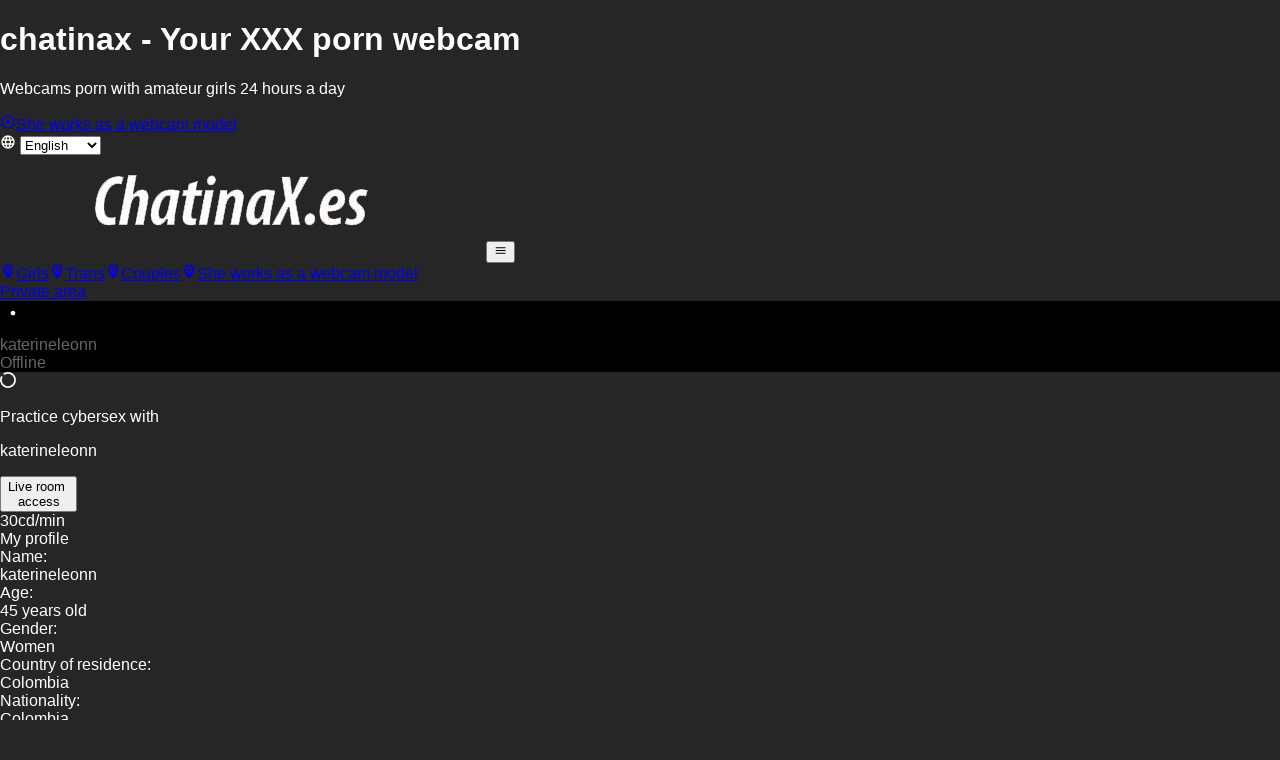

--- FILE ---
content_type: text/html; charset=utf-8
request_url: https://www.chatinax.es/webcam/katerineleonn
body_size: 29135
content:
<!DOCTYPE html><html lang="en" style="--body-bg:var(--color-primary-850);--color-primary:hsl(0, 0%, 40%);--color-primary-50:hsl(0, 0%, 95%);--color-primary-100:hsl(0, 0%, 90%);--color-primary-200:hsl(0, 0%, 80%);--color-primary-300:hsl(0, 0%, 70%);--color-primary-400:hsl(0, 0%, 60%);--color-primary-500:hsl(0, 0%, 50%);--color-primary-600:hsl(0, 0%, 40%);--color-primary-700:hsl(0, 0%, 30%);--color-primary-800:hsl(0, 0%, 20%);--color-primary-850:hsl(0, 0%, 15%);--color-primary-900:hsl(0, 0%, 10%);--color-primary-950:hsl(0, 0%, 5%);--header-height:0px"><head><meta charSet="utf-8"/><meta name="viewport" content="width=device-width, initial-scale=1, interactive-widget=resizes-content"/><link rel="stylesheet" href="/_next/static/chunks/843840b819d8dcfa.css" data-precedence="next"/><link rel="stylesheet" href="/_next/static/chunks/2b609b6c418029eb.css" data-precedence="next"/><link rel="stylesheet" href="/_next/static/chunks/bcfc1dd540a7e864.css" data-precedence="next"/><link rel="preload" as="script" fetchPriority="low" href="/_next/static/chunks/86023f746113d0d7.js"/><script src="/_next/static/chunks/3d95dbe6816f7491.js" async=""></script><script src="/_next/static/chunks/67b1a56ac4002f43.js" async=""></script><script src="/_next/static/chunks/dd3eb256d83950cf.js" async=""></script><script src="/_next/static/chunks/14cc81f8f98df054.js" async=""></script><script src="/_next/static/chunks/turbopack-d60e50069a799aff.js" async=""></script><script src="/_next/static/chunks/e0e9b4150b15cbe0.js" async=""></script><script src="/_next/static/chunks/2678d0373527ef50.js" async=""></script><script src="/_next/static/chunks/462d35e068c7674a.js" async=""></script><script src="/_next/static/chunks/38e5ec23e5f6bc1b.js" async=""></script><script src="/_next/static/chunks/1b07b0b1057707a5.js" async=""></script><script src="/_next/static/chunks/5816eb5ada296f46.js" async=""></script><script src="/_next/static/chunks/9cfb09183ee772bb.js" async=""></script><script src="/_next/static/chunks/95612e0da871865c.js" async=""></script><script src="/_next/static/chunks/9ea2e0b2c0ef8e72.js" async=""></script><script src="/_next/static/chunks/bf8a8e8750047c13.js" async=""></script><script src="/_next/static/chunks/bc0360e8a010543d.js" async=""></script><script src="/_next/static/chunks/8139b191f0ffb501.js" async=""></script><script src="/_next/static/chunks/bbb62119adf6efed.js" async=""></script><script src="/_next/static/chunks/bbe32a8dc2f7564e.js" async=""></script><script src="/_next/static/chunks/969798f4529db1ff.js" async=""></script><script src="/_next/static/chunks/f2876c98dea73150.js" async=""></script><script src="/_next/static/chunks/ac5763b956e13a87.js" async=""></script><script src="/_next/static/chunks/3a91acd65beb5042.js" async=""></script><script src="/_next/static/chunks/e6b258ca0d03ec96.js" async=""></script><script src="/_next/static/chunks/e0b6f98284c4ef80.js" async=""></script><script src="/_next/static/chunks/2bfa8a4c9c2a9dd5.js" async=""></script><script src="/_next/static/chunks/790e530d1c61ac17.js" async=""></script><script src="/_next/static/chunks/b3363314992090ac.js" async=""></script><script src="/_next/static/chunks/f001e9d0be3db9d5.js" async=""></script><script src="/_next/static/chunks/6d5f33fa9b8b8604.js" async=""></script><link rel="preload" href="https://www.googletagmanager.com/gtm.js?id=GTM-TXFDMF9" as="script"/><link rel="preload" href="/_next/static/chunks/2cd13d9b472c1a56.js" as="script" fetchPriority="low"/><meta name="RATING" content="RTA-5042-1996-1400-1577-RTA"/><title>Free Live Sex Chat With katerineleonn | chatinax</title><meta name="description" content="Discover thousands of FREE porn chats. Spanish and Latin {segment} having live sex in front of her webcams. Free Registration. Enter now and enjoy!"/><meta name="robots" content="index, follow"/><link rel="canonical" href="https://www.chatinax.es/webcam/katerineleonn"/><link rel="alternate" hrefLang="es" href="https://www.chatinax.es/es/webcam/katerineleonn"/><link rel="alternate" hrefLang="en" href="https://www.chatinax.es/webcam/katerineleonn"/><link rel="alternate" hrefLang="de" href="https://www.chatinax.es/de/webcam/katerineleonn"/><link rel="alternate" hrefLang="it" href="https://www.chatinax.es/it/webcam/katerineleonn"/><link rel="alternate" hrefLang="fr" href="https://www.chatinax.es/fr/webcam/katerineleonn"/><link rel="alternate" hrefLang="pt" href="https://www.chatinax.es/pt/webcam/katerineleonn"/><link rel="alternate" hrefLang="x-default" href="https://www.chatinax.es/webcam/katerineleonn"/><meta property="og:title" content="Free Live Sex Chat With katerineleonn | chatinax"/><meta property="og:description" content="Discover thousands of FREE porn chats. Spanish and Latin {segment} having live sex in front of her webcams. Free Registration. Enter now and enjoy!"/><meta property="og:image" content="https://fotos.olecams.com/v3/galerias/31012/276x207_631aa3e5b145a.jpg"/><meta name="twitter:card" content="summary_large_image"/><meta name="twitter:title" content="Free Live Sex Chat With katerineleonn | chatinax"/><meta name="twitter:description" content="Discover thousands of FREE porn chats. Spanish and Latin {segment} having live sex in front of her webcams. Free Registration. Enter now and enjoy!"/><meta name="twitter:image" content="https://fotos.olecams.com/v3/galerias/31012/276x207_631aa3e5b145a.jpg"/><link rel="icon" href="https://recursos.oletraffic.com/olecams/marcas_blancas/images/573/favicon_16x16.png" type="image/png" sizes="16x16"/><link rel="icon" href="https://recursos.oletraffic.com/olecams/marcas_blancas/images/573/favicon_32x32.png" type="image/png" sizes="32x32"/><link rel="icon" href="https://recursos.oletraffic.com/olecams/marcas_blancas/images/573/favicon_64x64.png" type="image/png" sizes="64x64"/><link rel="icon" href="https://recursos.oletraffic.com/olecams/marcas_blancas/images/573/favicon_128x128.png" type="image/png" sizes="128x128"/><link rel="icon" href="https://recursos.oletraffic.com/olecams/marcas_blancas/images/573/master_favicon.png" type="image/png" sizes="196x196"/><meta name="sentry-trace" content="3d584b5fda8bd19bbd6c1cb5124ceeeb-b89d1a3f2a398bd9"/><meta name="baggage" content="sentry-environment=production,sentry-release=vcp%4017.4.2,sentry-public_key=9e08fec4de514b1a8f742e1b9eacb29b,sentry-trace_id=3d584b5fda8bd19bbd6c1cb5124ceeeb,sentry-org_id=307141"/><script src="/_next/static/chunks/a6dad97d9634a72d.js" noModule=""></script></head><body class="flex flex-col"><div hidden=""><!--$--><!--/$--></div><!--$--><!--/$--><style>.anon-title{ background-image: none; background-color: #000000 !important; }.anon-title { color: #666666 !important; }</style><div data-rht-toaster="" style="position:fixed;z-index:9999;top:16px;left:16px;right:16px;bottom:16px;pointer-events:none"></div><div id="preheader" class="bg-primary-900 border-b border-primary text-xs py-1 px-1 md:px-3 mb-8"><div class="container flex items-center gap-1 mx-auto"><h1 class="text-xs text-primary-200 truncate">chatinax - Your XXX porn webcam</h1><p class="text-white hidden lg:block">Webcams porn with amateur girls 24 hours a day</p><div class="grow"></div><div class="hidden md:block"><a title="She works as a webcam model" class="flex items-center justify-center gap-1 text-[#67055B] font-medium py-0.5 px-2 text-xs text-center rounded-sm text-primary-900 bg-linear-to-b from-[#FCABED] to-[#FD64F1]" href="/models"><svg xmlns="http://www.w3.org/2000/svg" viewBox="0 0 24 24" width="1em" height="1em"><path fill="currentColor" d="M12 2A10 10 0 0 0 2 12a10 10 0 0 0 10 10 10 10 0 0 0 10-10A10 10 0 0 0 12 2m0 2a8 8 0 0 1 8 8 8 8 0 0 1-8 8 8 8 0 0 1-8-8 8 8 0 0 1 8-8m0 5a3 3 0 0 0-3 3 3 3 0 0 0 3 3 3 3 0 0 0 3-3 3 3 0 0 0-3-3"></path></svg>She works as a webcam model</a></div><div class="flex gap-1 items-center shrink-0"><svg xmlns="http://www.w3.org/2000/svg" viewBox="0 0 24 24" width="1em" height="1em" class="size-4 text-primary-400"><path fill="currentColor" d="M16.36 14c.08-.66.14-1.32.14-2s-.06-1.34-.14-2h3.38c.16.64.26 1.31.26 2s-.1 1.36-.26 2m-5.15 5.56c.6-1.11 1.06-2.31 1.38-3.56h2.95a8.03 8.03 0 0 1-4.33 3.56M14.34 14H9.66c-.1-.66-.16-1.32-.16-2s.06-1.35.16-2h4.68c.09.65.16 1.32.16 2s-.07 1.34-.16 2M12 19.96c-.83-1.2-1.5-2.53-1.91-3.96h3.82c-.41 1.43-1.08 2.76-1.91 3.96M8 8H5.08A7.92 7.92 0 0 1 9.4 4.44C8.8 5.55 8.35 6.75 8 8m-2.92 8H8c.35 1.25.8 2.45 1.4 3.56A8 8 0 0 1 5.08 16m-.82-2C4.1 13.36 4 12.69 4 12s.1-1.36.26-2h3.38c-.08.66-.14 1.32-.14 2s.06 1.34.14 2M12 4.03c.83 1.2 1.5 2.54 1.91 3.97h-3.82c.41-1.43 1.08-2.77 1.91-3.97M18.92 8h-2.95a15.7 15.7 0 0 0-1.38-3.56c1.84.63 3.37 1.9 4.33 3.56M12 2C6.47 2 2 6.5 2 12a10 10 0 0 0 10 10 10 10 0 0 0 10-10A10 10 0 0 0 12 2"></path></svg> <select class="text-primary-100 bg-primary-700 hover:bg-primary-600 cursor-pointer px-0.5 py-0.5 rounded-sm focus:outline-hidden"><option value="es">Español</option><option value="en" selected="">English</option><option value="de">Deutsch</option><option value="it">Italiano</option><option value="fr">Français</option><option value="pt">Português</option></select></div></div></div><div class="container mx-auto"><header id="mainheader" class="flex flex-wrap md:flex-nowrap justify-between items-center p-4 border-t-8 border-primary rounded-t bg-primary-900"><a class="shrink max-w-[calc(100%-60px)]" href="/"><img alt="chatinax" loading="lazy" width="486" height="102" decoding="async" data-nimg="1" style="color:transparent" srcSet="/_next/image?url=https%3A%2F%2Frecursos.oletraffic.com%2Folecams%2Fmarcas_blancas%2Fimages%2F573%2Flogo.png&amp;w=640&amp;q=75 1x, /_next/image?url=https%3A%2F%2Frecursos.oletraffic.com%2Folecams%2Fmarcas_blancas%2Fimages%2F573%2Flogo.png&amp;w=1080&amp;q=75 2x" src="/_next/image?url=https%3A%2F%2Frecursos.oletraffic.com%2Folecams%2Fmarcas_blancas%2Fimages%2F573%2Flogo.png&amp;w=1080&amp;q=75"/></a><button title="Toggle mobile navigation" class="md:hidden text-primary-900 p-2 rounded-sm border-primary-900 bg-linear-to-b from-primary-200 to-primary-500 shadow-[inset_0_1px_0_0_rgba(255,255,255,0.5)]"><svg xmlns="http://www.w3.org/2000/svg" viewBox="0 0 24 24" width="1em" height="1em" class="size-6"><path fill="currentColor" d="M3 6h18v2H3zm0 5h18v2H3zm0 5h18v2H3z"></path></svg></button><nav class="shrink-0 w-full md:w-auto flex-col md:flex-row text-primary-200 uppercase text-xl hidden md:flex"><a class="hover:bg-primary-800 p-4 rounded-sm transition-all flex items-center gap-2" data-gtm="header-girls" href="/webcams-amateur"><svg xmlns="http://www.w3.org/2000/svg" width="1em" height="1em" viewBox="0 0 31 31" class="size-6 shrink-0 md:hidden lg:block"><g fill="currentColor" fill-rule="evenodd"><path d="M23.51 6.497c-2.057-2.313-4.777-3.45-7.508-3.42h-.004c-2.731-.03-5.45 1.107-7.509 3.42-5.097 5.73-1.06 13.282 2.879 18.352.867 1.116 3.841 4.86 4.63 4.905h.004c.789-.046 3.763-3.789 4.63-4.905 3.939-5.07 7.976-12.623 2.879-18.352zm-7.474 13.069c-3.672.018-6.672-2.901-6.7-6.518-.027-3.668 2.975-6.653 6.68-6.642 3.671.01 6.641 2.947 6.65 6.572.007 3.621-2.96 6.57-6.63 6.588"></path><path d="M12.53 12.93c-.033 1.89 1.52 3.462 3.443 3.485 1.905.023 3.503-1.542 3.5-3.428-.004-1.872-1.534-3.38-3.443-3.394-1.912-.014-3.469 1.47-3.5 3.337"></path></g></svg>Girls</a><a class="hover:bg-primary-800 p-4 rounded-sm transition-all flex items-center gap-2" data-gtm="header-transex" href="/webcams-transexuales"><svg xmlns="http://www.w3.org/2000/svg" width="1em" height="1em" viewBox="0 0 31 31" class="size-6 shrink-0 md:hidden lg:block"><g fill="currentColor" fill-rule="evenodd"><path d="M23.51 6.497c-2.057-2.313-4.777-3.45-7.508-3.42h-.004c-2.731-.03-5.45 1.107-7.509 3.42-5.097 5.73-1.06 13.282 2.879 18.352.867 1.116 3.841 4.86 4.63 4.905h.004c.789-.046 3.763-3.789 4.63-4.905 3.939-5.07 7.976-12.623 2.879-18.352zm-7.474 13.069c-3.672.018-6.672-2.901-6.7-6.518-.027-3.668 2.975-6.653 6.68-6.642 3.671.01 6.641 2.947 6.65 6.572.007 3.621-2.96 6.57-6.63 6.588"></path><path d="M12.53 12.93c-.033 1.89 1.52 3.462 3.443 3.485 1.905.023 3.503-1.542 3.5-3.428-.004-1.872-1.534-3.38-3.443-3.394-1.912-.014-3.469 1.47-3.5 3.337"></path></g></svg>Trans</a><a class="hover:bg-primary-800 p-4 rounded-sm transition-all flex items-center gap-2" data-gtm="header-couples" href="/webcams-parejas"><svg xmlns="http://www.w3.org/2000/svg" width="1em" height="1em" viewBox="0 0 31 31" class="size-6 shrink-0 md:hidden lg:block"><g fill="currentColor" fill-rule="evenodd"><path d="M23.51 6.497c-2.057-2.313-4.777-3.45-7.508-3.42h-.004c-2.731-.03-5.45 1.107-7.509 3.42-5.097 5.73-1.06 13.282 2.879 18.352.867 1.116 3.841 4.86 4.63 4.905h.004c.789-.046 3.763-3.789 4.63-4.905 3.939-5.07 7.976-12.623 2.879-18.352zm-7.474 13.069c-3.672.018-6.672-2.901-6.7-6.518-.027-3.668 2.975-6.653 6.68-6.642 3.671.01 6.641 2.947 6.65 6.572.007 3.621-2.96 6.57-6.63 6.588"></path><path d="M12.53 12.93c-.033 1.89 1.52 3.462 3.443 3.485 1.905.023 3.503-1.542 3.5-3.428-.004-1.872-1.534-3.38-3.443-3.394-1.912-.014-3.469 1.47-3.5 3.337"></path></g></svg>Couples</a><a class="hover:bg-primary-800 p-4 rounded-sm transition-all flex items-center gap-2 md:hidden" href="/models"><svg xmlns="http://www.w3.org/2000/svg" width="1em" height="1em" viewBox="0 0 31 31" class="size-6 shrink-0 md:hidden lg:block"><g fill="currentColor" fill-rule="evenodd"><path d="M23.51 6.497c-2.057-2.313-4.777-3.45-7.508-3.42h-.004c-2.731-.03-5.45 1.107-7.509 3.42-5.097 5.73-1.06 13.282 2.879 18.352.867 1.116 3.841 4.86 4.63 4.905h.004c.789-.046 3.763-3.789 4.63-4.905 3.939-5.07 7.976-12.623 2.879-18.352zm-7.474 13.069c-3.672.018-6.672-2.901-6.7-6.518-.027-3.668 2.975-6.653 6.68-6.642 3.671.01 6.641 2.947 6.65 6.572.007 3.621-2.96 6.57-6.63 6.588"></path><path d="M12.53 12.93c-.033 1.89 1.52 3.462 3.443 3.485 1.905.023 3.503-1.542 3.5-3.428-.004-1.872-1.534-3.38-3.443-3.394-1.912-.014-3.469 1.47-3.5 3.337"></path></g></svg>She works as a webcam model</a><div class="hidden xl:flex items-center xl:ml-4"><a data-gtm="header-login" class="anon-button inline-block text-xl uppercase text-center py-3 px-5 rounded-sm text-primary-900 bg-linear-to-b from-primary-200 to-primary-500 shadow-[inset_0_1px_0_0_rgba(255,255,255,0.5)] disabled:opacity-50 max-w-xs w-full shrink-0" href="/login">Private area</a></div></nav></header></div><main id="maincontent" class="container mx-auto bg-primary-950 p-1"><div class="anon-title flex gap-2 items-center p-3 text-primary-900 bg-linear-to-b from-primary-300 to-primary-500 text-xl font-normal uppercase"><img alt="" loading="lazy" width="26" height="31" decoding="async" data-nimg="1" style="color:transparent" srcSet="/_next/image?url=%2Fimages%2Fvce-pointer.svg&amp;w=32&amp;q=75 1x, /_next/image?url=%2Fimages%2Fvce-pointer.svg&amp;w=64&amp;q=75 2x" src="/_next/image?url=%2Fimages%2Fvce-pointer.svg&amp;w=64&amp;q=75"/><div class="w-full"><div class="flex justify-between items-center"><span>katerineleonn</span><div class="bg-primary-700 text-primary-200 capitalize -my-2 py-2 px-3 text-sm rounded-sm">Offline</div></div></div></div><div class="h-1"></div><div class="grid grid-cols-1 md:grid-cols-2 lg:grid-cols-3 lg:grid-rows-[auto_auto] lg:aspect-10/1 gap-1"><div class="md:col-start-1 md:col-end-3 lg:row-start-1 lg:row-end-3"><div class="relative aspect-video bg-black overflow-hidden"><div class="h-full w-full relative blur-xl scale-105"></div><div class="absolute inset-0 flex items-center justify-center pointer-events-none"><svg xmlns="http://www.w3.org/2000/svg" xml:space="preserve" width="1em" height="1em" viewBox="0 0 128 128" class="size-12 text-primary"><g><path fill="currentColor" d="M64 127.75A63.76 63.76 0 0 1 52.8 1.23v14.23a49.8 49.8 0 1 0 22.4 0V1.23A63.76 63.76 0 0 1 64 127.75"></path><animateTransform attributeName="transform" dur="750ms" from="0 64 64" repeatCount="indefinite" to="360 64 64" type="rotate"></animateTransform></g></svg></div></div></div><div class="md:col-start-2 md:col-end-3 md:row-start-2 md:row-end-3 lg:col-start-3 lg:col-end-4 lg:row-start-1 lg:row-end-2"><div class="border border-primary-300 h-full flex flex-col items-center justify-center p-3 bg-[url(&#x27;/images/chtbanner_sm.jpg&#x27;)] bg-center bg-cover bg-no-repeat"><p class="uppercase text-primary-300 text-sm xl:text-lg xl2:text-2xl font-semibold">Practice cybersex with</p><p class="text-white text-sm xl:text-lg xl2:text-2xl font-semibold">katerineleonn</p><div class="h-4"></div><button class="anon-button inline-block uppercase text-center py-3 px-5 rounded-sm bg-linear-to-b from-primary-200 to-primary-500 shadow-[inset_0_1px_0_0_rgba(255,255,255,0.5)] disabled:opacity-50 font-bold text-white text-xs">Live room <br/> access</button><div class="h-4"></div><div class="text-xs text-neutral-200">30<!-- -->cd/min</div></div></div><div class="overflow-auto md:col-start-1 md:col-end-2 md:row-start-2 md:row-end-3 lg:col-start-3 lg:col-end-4 lg:row-start-2 lg:row-end-3"><div class="h-full flex flex-col"><header class="bg-gray-500 text-gray-300 p-2 uppercase">My profile</header><div class="flex flex-col grow bg-gray-800 text-xs p-3 overflow-scroll scrollbar-thumb-primary scrollbar-thin"><div class="grid grid-cols-2"><div class=""><div class="inline mr-2 font-bold before:content-[&#x27;▸&#x27;] before:mr-1 before:text-primary-300">Name:</div><div class="inline text-primary-300">katerineleonn</div></div><div class=""><div class="inline mr-2 font-bold before:content-[&#x27;▸&#x27;] before:mr-1 before:text-primary-300">Age:</div><div class="inline text-primary-300">45 years old</div></div><div class=""><div class="inline mr-2 font-bold before:content-[&#x27;▸&#x27;] before:mr-1 before:text-primary-300">Gender:</div><div class="inline text-primary-300">Women</div></div><div class=""><div class="inline mr-2 font-bold before:content-[&#x27;▸&#x27;] before:mr-1 before:text-primary-300">Country of residence:</div><div class="inline text-primary-300">Colombia</div></div><div class=""><div class="inline mr-2 font-bold before:content-[&#x27;▸&#x27;] before:mr-1 before:text-primary-300">Nationality:</div><div class="inline text-primary-300">Colombia</div></div></div><div class="my-2 h-px bg-primary-700"></div><div class=""><div class="inline mr-2 font-bold before:content-[&#x27;▸&#x27;] before:mr-1 before:text-primary-300">My introduction:</div><div class="inline text-primary-300">Hello I am an attentive woman and I like to please my friends.</div></div><div class=""><div class="inline mr-2 font-bold before:content-[&#x27;▸&#x27;] before:mr-1 before:text-primary-300">What attracts me:</div><div class="inline text-primary-300">gender men, see the hard cocks for me.</div></div><div class=""><div class="inline mr-2 font-bold before:content-[&#x27;▸&#x27;] before:mr-1 before:text-primary-300">Languages ​​I speak:</div><div class="inline text-primary-300"><span><span class="capitalize">español</span>, </span><span><span class="capitalize">english</span></span></div></div><div class="grow"></div><div class="text-right"><div class="h-4"></div><a target="_blank" class="text-xs font-bold inline-block w-fit py-1 px-2 rounded-sm bg-primary-950 text-primary-200" href="/legal/legal-notice#complaints">Report content</a></div></div></div></div></div><div class="h-1"></div><div><div class="anon-title flex gap-2 items-center p-3 text-primary-900 bg-linear-to-b from-primary-300 to-primary-500 text-xl font-normal uppercase"><img alt="" loading="lazy" width="26" height="31" decoding="async" data-nimg="1" style="color:transparent" srcSet="/_next/image?url=%2Fimages%2Fvce-pointer.svg&amp;w=32&amp;q=75 1x, /_next/image?url=%2Fimages%2Fvce-pointer.svg&amp;w=64&amp;q=75 2x" src="/_next/image?url=%2Fimages%2Fvce-pointer.svg&amp;w=64&amp;q=75"/><div class="w-full">Featured</div></div><div class="h-1"></div><div class="grid gap-1 grid-cols-2 sm:grid-cols-3 md:grid-cols-3 lg:grid-cols-4 xl:grid-cols-4"></div><div><div class="h-1"></div><div class="p-8 pb-7 flex flex-wrap justify-center gap-4"><button disabled="" data-gtm="bottombuttons-viewmore" class="anon-button text-xl uppercase text-center py-3 px-5 rounded-sm shadow-[inset_0_1px_0_0_rgba(255,255,255,0.5)] disabled:opacity-50 max-w-xs w-full shrink-0 text-primary-900 bg-linear-to-b from-primary-300 to-primary-600 flex items-center justify-center gap-2"><svg xmlns="http://www.w3.org/2000/svg" width="1em" height="1em" viewBox="0 0 31 31" class="size-8"><g fill="currentColor" fill-rule="evenodd"><path d="M23.51 6.497c-2.057-2.313-4.777-3.45-7.508-3.42h-.004c-2.731-.03-5.45 1.107-7.509 3.42-5.097 5.73-1.06 13.282 2.879 18.352.867 1.116 3.841 4.86 4.63 4.905h.004c.789-.046 3.763-3.789 4.63-4.905 3.939-5.07 7.976-12.623 2.879-18.352zm-7.474 13.069c-3.672.018-6.672-2.901-6.7-6.518-.027-3.668 2.975-6.653 6.68-6.642 3.671.01 6.641 2.947 6.65 6.572.007 3.621-2.96 6.57-6.63 6.588"></path><path d="M12.53 12.93c-.033 1.89 1.52 3.462 3.443 3.485 1.905.023 3.503-1.542 3.5-3.428-.004-1.872-1.534-3.38-3.443-3.394-1.912-.014-3.469 1.47-3.5 3.337"></path></g></svg>View more</button><a data-gtm="bottombuttons-login" class="anon-button text-xl uppercase text-center py-3 px-5 rounded-sm text-primary-900 bg-linear-to-b from-primary-200 to-primary-500 shadow-[inset_0_1px_0_0_rgba(255,255,255,0.5)] disabled:opacity-50 max-w-xs w-full shrink-0 flex items-center justify-center gap-2" href="/login"><svg xmlns="http://www.w3.org/2000/svg" viewBox="0 0 24 24" width="1em" height="1em" class="size-8"><path fill="currentColor" d="M12 19.2c-2.5 0-4.71-1.28-6-3.2.03-2 4-3.1 6-3.1s5.97 1.1 6 3.1a7.23 7.23 0 0 1-6 3.2M12 5a3 3 0 0 1 3 3 3 3 0 0 1-3 3 3 3 0 0 1-3-3 3 3 0 0 1 3-3m0-3A10 10 0 0 0 2 12a10 10 0 0 0 10 10 10 10 0 0 0 10-10c0-5.53-4.5-10-10-10"></path></svg>Private area</a></div></div></div></main><div class="container mx-auto"><footer class="bg-primary-900 text-xs text-primary-300 mb-12 rounded-b"><div id="footer-1" class="flex flex-wrap gap-4 gap-y-2 bg-linear-to-b from-primary-700 to-primary-800 px-2 py-4 justify-center text-primary-100"><ul class="flex flex-wrap gap-x-4 justify-center"><li><a target="_blank" rel="noopener noreferrer" href="/legal/legal-notice">Legal Notice</a></li><li><a target="_blank" rel="noopener noreferrer" href="/legal/privacy-policy">Privacy Policy</a></li><li><a target="_blank" rel="noopener noreferrer" href="/legal/cookies-policy">Cookie Policy</a></li><li><button>Cookie Settings</button></li><li><a target="_blank" rel="nofollow" class="hover:text-white" href="/legal/acceptable-use-policy">Acceptable Use Policy</a></li><li><a href="https://www.oletraffic.com/" target="_blank" rel="noopener noreferrer">Webmasters</a></li><li><a target="_blank" rel="noopener noreferrer" href="/support">Help</a></li><li><a target="_blank" class="text-xs inline-block w-fit rounded-sm font-(inherit) bg-inherit p-0" href="/legal/legal-notice#complaints">Report content</a></li></ul></div><div id="footer-2" class="p-4 text-center"><div class="text-primary-100"><p>© <!-- -->2026<!-- --> <!-- -->www.chatinax.es<!-- --> -<!-- --> <!-- -->All rights reserved<!-- --> - Capital Nexus Investment Ltd, with company number 15603311, 11 Pheasant Walk, High Legh, Knutsford, Cheshire, England, WA16 6LU</p><div class="h-2"></div><p><a class="hover:underline" href="https://epoch.com" target="_blank" rel="noopener noreferrer">Epoch Billing Support</a>. Please visit<!-- --> <a class="hover:underline" href="https://www.epoch.com/" target="_blank" rel="noopener noreferrer">Epoch.com</a>, our authorized sales agent</p><div class="h-2"></div><p><a class="hover:underline" href="https://www.cgbilling.com/" target="_blank" rel="noopener noreferrer">CommerceGate customer support page</a><span> - </span><a href="https://cs.segpay.com/" target="_blank" rel="nofollow noopener noreferrer" class="hover:underline">Segpay customer support page</a></p><p class="text-center my-3">Segpay. Please visit<!-- --> <a target="_blank" rel="nofollow noopener noreferrer" class="hover:text-white" href="https://www.segpay.com/">SEGPAY.COM</a>, our authorized payment processor</p><div class="h-2"></div><p><a class="hover:underline" target="_blank" rel="noopener noreferrer" href="/legal/dmca">DMCA Notifications</a><span> - </span><a class="hover:underline" target="_blank" rel="noopener noreferrer" href="/legal/2257">18 U.S.C. 2257 Record-Keeping Requirements Compliance Statement</a></p><div class="h-2"></div><p class="text-center"><a title="RTA" href="https://www.rtalabel.org/index.php?t=.es" target="_blank" rel="nofollow noopener noreferrer" class="inline-block"><svg width="1em" height="1em" viewBox="0 0 41 18" class="text-primary-700 block w-10 h-4"><path fill="currentColor" d="M6.311 7.637H8.19c1.069 0 2.01-.36 2.01-1.386 0-1.351-1.009-1.403-2.002-1.403H6.31v2.79zm27.615 3.034L32.39 5.65l-1.526 5.022h3.062zM2 16V2h32.777L40 16h-4.492l-.682-2.307h-4.89L29.262 16h-4.386l3.93-10.52h-5.75V16h-4.292V5.48h-4.247c.07.832-.05 1.703-.474 2.433-.591 1.01-1.6 1.667-2.722 1.92.947.174 1.817 1.2 2.266 2.117L15.664 16h-4.85L8.52 11.729c-.417-.788-.866-1.4-1.83-1.4h-.38V16z"></path></svg></a></p></div></div></footer></div><!--$--><!--/$--><aside class="fixed bottom-2 right-2 flex flex-col gap-px overflow-auto rounded-lg bg-neutral-600 shadow-sm shadow-black max-w-xs max-h-[calc(100%-16px)]"><div class="p-3 bg-neutral-800 text-neutral-400 text-left"><header class="flex items-center gap-2 font-semibold text-sm text-neutral-200"><svg xmlns="http://www.w3.org/2000/svg" viewBox="0 0 24 24" width="1em" height="1em" class="size-6"><path fill="currentColor" d="M21 11c0 5.55-3.84 10.74-9 12-5.16-1.26-9-6.45-9-12V5l9-4 9 4zm-9 10c3.75-1 7-5.46 7-9.78V6.3l-7-3.12L5 6.3v4.92C5 15.54 8.25 20 12 21m-2-4-4-4 1.41-1.41L10 14.17l6.59-6.59L18 9"></path></svg><span>Protection of minors</span><div class="grow"></div><button><svg xmlns="http://www.w3.org/2000/svg" width="1em" height="1em" viewBox="0 0 24 24"><path fill="currentColor" d="M20 6.91 17.09 4 12 9.09 6.91 4 4 6.91 9.09 12 4 17.09 6.91 20 12 14.91 17.09 20 20 17.09 14.91 12z"></path></svg></button></header><div class="h-2"></div><main class="text-xs"><p>This site contains sexually explicit material. By clicking on the button below you confirm that you have the legal age in your country to access content for adults.</p><div class="h-4"></div><button class="inline-block text-sm text-center font-bold py-2 px-5 rounded-sm bg-linear-to-b disabled:opacity-50 min-w-[200px] text-green-900 from-green-300 to-green-400 w-full">I&#x27;m over 18</button><div class="h-4"></div><div class="flex items-center gap-2 justify-between"><a title="Google" class="underline" href="https://www.google.com">Leave the website</a><a title="RTA" target="_blank" rel="nofollow noopener noreferrer" href="https://www.rtalabel.org/index.php?t=.es"><svg width="1em" height="1em" viewBox="0 0 41 18" class="text-neutral-500 mx-auto w-10 h-4"><path fill="currentColor" d="M6.311 7.637H8.19c1.069 0 2.01-.36 2.01-1.386 0-1.351-1.009-1.403-2.002-1.403H6.31v2.79zm27.615 3.034L32.39 5.65l-1.526 5.022h3.062zM2 16V2h32.777L40 16h-4.492l-.682-2.307h-4.89L29.262 16h-4.386l3.93-10.52h-5.75V16h-4.292V5.48h-4.247c.07.832-.05 1.703-.474 2.433-.591 1.01-1.6 1.667-2.722 1.92.947.174 1.817 1.2 2.266 2.117L15.664 16h-4.85L8.52 11.729c-.417-.788-.866-1.4-1.83-1.4h-.38V16z"></path></svg></a></div></main></div><div class="p-3 bg-neutral-800 text-neutral-400"><header class="flex items-center gap-2 font-semibold text-sm text-neutral-200"><svg xmlns="http://www.w3.org/2000/svg" viewBox="0 0 24 24" width="1em" height="1em" class="size-6"><path fill="currentColor" d="M20.87 10.5C20.6 10 20 10 20 10h-2V9c0-1-1-1-1-1h-2V7c0-1-1-1-1-1h-1V4c0-1-1-1-1-1a9 9 0 1 0 9 9c0-.5-.04-1-.13-1.5m-9.55 8.46c.68-.14 1.18-.74 1.18-1.46 0-.83-.67-1.5-1.5-1.5a1.498 1.498 0 0 0-.84 2.74c-2.62-.7-4.66-2.93-5.07-5.62C5 12.61 5 12.11 5 11.62c.07.77.71 1.38 1.5 1.38.83 0 1.5-.67 1.5-1.5S7.33 10 6.5 10c-.68 0-1.25.46-1.43 1.08C5.47 8 7.91 5.5 11 5.07V6.5c0 .83.67 1.5 1.5 1.5h.5v.5c0 .83.67 1.5 1.5 1.5H16v.5c0 .83.67 1.5 1.5 1.5H19c0 4.08-3.5 7.36-7.68 6.96M9.5 9C8.67 9 8 8.33 8 7.5S8.67 6 9.5 6s1.5.67 1.5 1.5S10.33 9 9.5 9m3.5 3.5c0 .83-.67 1.5-1.5 1.5s-1.5-.67-1.5-1.5.67-1.5 1.5-1.5 1.5.67 1.5 1.5m5 2c0 .83-.67 1.5-1.5 1.5s-1.5-.67-1.5-1.5.67-1.5 1.5-1.5 1.5.67 1.5 1.5"></path></svg> <!-- -->Cookie Settings</header><div class="h-2"></div><main class="text-xs"><p>We use our own and third-party cookies to analyze website usage and show you advertising related to your preferences based on a profile created from your browsing habits (for example, pages visited).<!-- --> <a class="underline" href="/legal/cookies-policy">Cookie Policy</a></p><div class="h-4"></div><div class="grid grid-cols-2 gap-2"><button class="inline-block text-sm text-center font-bold py-2 px-5 rounded-sm bg-linear-to-b disabled:opacity-50 text-neutral-900 to-neutral-500 from-neutral-400 col-span-2">Configure</button><button class="inline-block text-sm text-center font-bold py-2 px-5 rounded-sm bg-linear-to-b disabled:opacity-50 text-green-900 from-green-300 to-green-400">Reject</button><button class="inline-block text-sm text-center font-bold py-2 px-5 rounded-sm bg-linear-to-b disabled:opacity-50 text-green-900 from-green-300 to-green-400">Accept</button></div></main></div></aside><script src="/_next/static/chunks/86023f746113d0d7.js" id="_R_" async=""></script><script>(self.__next_f=self.__next_f||[]).push([0])</script><script>self.__next_f.push([1,"1:\"$Sreact.fragment\"\n2:I[339756,[\"/_next/static/chunks/e0e9b4150b15cbe0.js\",\"/_next/static/chunks/2678d0373527ef50.js\"],\"default\"]\n3:I[837457,[\"/_next/static/chunks/e0e9b4150b15cbe0.js\",\"/_next/static/chunks/2678d0373527ef50.js\"],\"default\"]\n6:I[897367,[\"/_next/static/chunks/e0e9b4150b15cbe0.js\",\"/_next/static/chunks/2678d0373527ef50.js\"],\"OutletBoundary\"]\n9:I[715750,[\"/_next/static/chunks/e0e9b4150b15cbe0.js\",\"/_next/static/chunks/2678d0373527ef50.js\"],\"default\"]\na:\"$Sreact.suspense\"\nc:I[897367,[\"/_next/static/chunks/e0e9b4150b15cbe0.js\",\"/_next/static/chunks/2678d0373527ef50.js\"],\"ViewportBoundary\"]\ne:I[897367,[\"/_next/static/chunks/e0e9b4150b15cbe0.js\",\"/_next/static/chunks/2678d0373527ef50.js\"],\"MetadataBoundary\"]\n:HL[\"/_next/static/chunks/843840b819d8dcfa.css\",\"style\"]\n:HL[\"/_next/static/chunks/2b609b6c418029eb.css\",\"style\"]\n:HL[\"/_next/static/chunks/bcfc1dd540a7e864.css\",\"style\"]\n"])</script><script>self.__next_f.push([1,"0:{\"P\":null,\"b\":\"b4XxHUUhI_6hqskqr58rs\",\"c\":[\"\",\"webcam\",\"katerineleonn\"],\"q\":\"\",\"i\":false,\"f\":[[[\"\",{\"children\":[[\"lang\",\"en\",\"d\"],{\"children\":[\"webcam\",{\"children\":[[\"nick\",\"katerineleonn\",\"d\"],{\"children\":[\"__PAGE__\",{}]}]}]},\"$undefined\",\"$undefined\",true]}],[[\"$\",\"$1\",\"c\",{\"children\":[null,[\"$\",\"$L2\",null,{\"parallelRouterKey\":\"children\",\"error\":\"$undefined\",\"errorStyles\":\"$undefined\",\"errorScripts\":\"$undefined\",\"template\":[\"$\",\"$L3\",null,{}],\"templateStyles\":\"$undefined\",\"templateScripts\":\"$undefined\",\"notFound\":[[[\"$\",\"title\",null,{\"children\":\"404: This page could not be found.\"}],[\"$\",\"div\",null,{\"style\":{\"fontFamily\":\"system-ui,\\\"Segoe UI\\\",Roboto,Helvetica,Arial,sans-serif,\\\"Apple Color Emoji\\\",\\\"Segoe UI Emoji\\\"\",\"height\":\"100vh\",\"textAlign\":\"center\",\"display\":\"flex\",\"flexDirection\":\"column\",\"alignItems\":\"center\",\"justifyContent\":\"center\"},\"children\":[\"$\",\"div\",null,{\"children\":[[\"$\",\"style\",null,{\"dangerouslySetInnerHTML\":{\"__html\":\"body{color:#000;background:#fff;margin:0}.next-error-h1{border-right:1px solid rgba(0,0,0,.3)}@media (prefers-color-scheme:dark){body{color:#fff;background:#000}.next-error-h1{border-right:1px solid rgba(255,255,255,.3)}}\"}}],[\"$\",\"h1\",null,{\"className\":\"next-error-h1\",\"style\":{\"display\":\"inline-block\",\"margin\":\"0 20px 0 0\",\"padding\":\"0 23px 0 0\",\"fontSize\":24,\"fontWeight\":500,\"verticalAlign\":\"top\",\"lineHeight\":\"49px\"},\"children\":404}],[\"$\",\"div\",null,{\"style\":{\"display\":\"inline-block\"},\"children\":[\"$\",\"h2\",null,{\"style\":{\"fontSize\":14,\"fontWeight\":400,\"lineHeight\":\"49px\",\"margin\":0},\"children\":\"This page could not be found.\"}]}]]}]}]],[]],\"forbidden\":\"$undefined\",\"unauthorized\":\"$undefined\"}]]}],{\"children\":[[\"$\",\"$1\",\"c\",{\"children\":[[[\"$\",\"link\",\"0\",{\"rel\":\"stylesheet\",\"href\":\"/_next/static/chunks/843840b819d8dcfa.css\",\"precedence\":\"next\",\"crossOrigin\":\"$undefined\",\"nonce\":\"$undefined\"}],[\"$\",\"script\",\"script-0\",{\"src\":\"/_next/static/chunks/462d35e068c7674a.js\",\"async\":true,\"nonce\":\"$undefined\"}],[\"$\",\"script\",\"script-1\",{\"src\":\"/_next/static/chunks/38e5ec23e5f6bc1b.js\",\"async\":true,\"nonce\":\"$undefined\"}],[\"$\",\"script\",\"script-2\",{\"src\":\"/_next/static/chunks/1b07b0b1057707a5.js\",\"async\":true,\"nonce\":\"$undefined\"}],[\"$\",\"script\",\"script-3\",{\"src\":\"/_next/static/chunks/5816eb5ada296f46.js\",\"async\":true,\"nonce\":\"$undefined\"}],[\"$\",\"script\",\"script-4\",{\"src\":\"/_next/static/chunks/9cfb09183ee772bb.js\",\"async\":true,\"nonce\":\"$undefined\"}],[\"$\",\"script\",\"script-5\",{\"src\":\"/_next/static/chunks/95612e0da871865c.js\",\"async\":true,\"nonce\":\"$undefined\"}],[\"$\",\"script\",\"script-6\",{\"src\":\"/_next/static/chunks/9ea2e0b2c0ef8e72.js\",\"async\":true,\"nonce\":\"$undefined\"}],[\"$\",\"script\",\"script-7\",{\"src\":\"/_next/static/chunks/bf8a8e8750047c13.js\",\"async\":true,\"nonce\":\"$undefined\"}],[\"$\",\"script\",\"script-8\",{\"src\":\"/_next/static/chunks/bc0360e8a010543d.js\",\"async\":true,\"nonce\":\"$undefined\"}],[\"$\",\"script\",\"script-9\",{\"src\":\"/_next/static/chunks/8139b191f0ffb501.js\",\"async\":true,\"nonce\":\"$undefined\"}],[\"$\",\"script\",\"script-10\",{\"src\":\"/_next/static/chunks/bbb62119adf6efed.js\",\"async\":true,\"nonce\":\"$undefined\"}],[\"$\",\"script\",\"script-11\",{\"src\":\"/_next/static/chunks/bbe32a8dc2f7564e.js\",\"async\":true,\"nonce\":\"$undefined\"}],[\"$\",\"script\",\"script-12\",{\"src\":\"/_next/static/chunks/969798f4529db1ff.js\",\"async\":true,\"nonce\":\"$undefined\"}]],\"$L4\"]}],{\"children\":[[\"$\",\"$1\",\"c\",{\"children\":[null,[\"$\",\"$L2\",null,{\"parallelRouterKey\":\"children\",\"error\":\"$undefined\",\"errorStyles\":\"$undefined\",\"errorScripts\":\"$undefined\",\"template\":[\"$\",\"$L3\",null,{}],\"templateStyles\":\"$undefined\",\"templateScripts\":\"$undefined\",\"notFound\":\"$undefined\",\"forbidden\":\"$undefined\",\"unauthorized\":\"$undefined\"}]]}],{\"children\":[[\"$\",\"$1\",\"c\",{\"children\":[null,[\"$\",\"$L2\",null,{\"parallelRouterKey\":\"children\",\"error\":\"$undefined\",\"errorStyles\":\"$undefined\",\"errorScripts\":\"$undefined\",\"template\":[\"$\",\"$L3\",null,{}],\"templateStyles\":\"$undefined\",\"templateScripts\":\"$undefined\",\"notFound\":\"$undefined\",\"forbidden\":\"$undefined\",\"unauthorized\":\"$undefined\"}]]}],{\"children\":[[\"$\",\"$1\",\"c\",{\"children\":[\"$L5\",[[\"$\",\"link\",\"0\",{\"rel\":\"stylesheet\",\"href\":\"/_next/static/chunks/2b609b6c418029eb.css\",\"precedence\":\"next\",\"crossOrigin\":\"$undefined\",\"nonce\":\"$undefined\"}],[\"$\",\"link\",\"1\",{\"rel\":\"stylesheet\",\"href\":\"/_next/static/chunks/bcfc1dd540a7e864.css\",\"precedence\":\"next\",\"crossOrigin\":\"$undefined\",\"nonce\":\"$undefined\"}],[\"$\",\"script\",\"script-0\",{\"src\":\"/_next/static/chunks/ac5763b956e13a87.js\",\"async\":true,\"nonce\":\"$undefined\"}],[\"$\",\"script\",\"script-1\",{\"src\":\"/_next/static/chunks/3a91acd65beb5042.js\",\"async\":true,\"nonce\":\"$undefined\"}],[\"$\",\"script\",\"script-2\",{\"src\":\"/_next/static/chunks/e6b258ca0d03ec96.js\",\"async\":true,\"nonce\":\"$undefined\"}],[\"$\",\"script\",\"script-3\",{\"src\":\"/_next/static/chunks/e0b6f98284c4ef80.js\",\"async\":true,\"nonce\":\"$undefined\"}],[\"$\",\"script\",\"script-4\",{\"src\":\"/_next/static/chunks/2bfa8a4c9c2a9dd5.js\",\"async\":true,\"nonce\":\"$undefined\"}],[\"$\",\"script\",\"script-5\",{\"src\":\"/_next/static/chunks/790e530d1c61ac17.js\",\"async\":true,\"nonce\":\"$undefined\"}],[\"$\",\"script\",\"script-6\",{\"src\":\"/_next/static/chunks/b3363314992090ac.js\",\"async\":true,\"nonce\":\"$undefined\"}]],[\"$\",\"$L6\",null,{\"children\":\"$L7\"}]]}],{},null,false,false]},null,false,false]},null,false,false]},null,false,false]},null,false,false],\"$L8\",false]],\"m\":\"$undefined\",\"G\":[\"$9\",[]],\"S\":false}\n"])</script><script>self.__next_f.push([1,"7:[\"$\",\"$a\",null,{\"name\":\"Next.MetadataOutlet\",\"children\":\"$@b\"}]\n8:[\"$\",\"$1\",\"h\",{\"children\":[null,[\"$\",\"$Lc\",null,{\"children\":\"$Ld\"}],[\"$\",\"div\",null,{\"hidden\":true,\"children\":[\"$\",\"$Le\",null,{\"children\":[\"$\",\"$a\",null,{\"name\":\"Next.Metadata\",\"children\":\"$Lf\"}]}]}],null]}]\nd:[[\"$\",\"meta\",\"0\",{\"charSet\":\"utf-8\"}],[\"$\",\"meta\",\"1\",{\"name\":\"viewport\",\"content\":\"width=device-width, initial-scale=1, interactive-widget=resizes-content\"}]]\n"])</script><script>self.__next_f.push([1,"10:I[22647,[\"/_next/static/chunks/462d35e068c7674a.js\",\"/_next/static/chunks/38e5ec23e5f6bc1b.js\",\"/_next/static/chunks/1b07b0b1057707a5.js\",\"/_next/static/chunks/5816eb5ada296f46.js\",\"/_next/static/chunks/9cfb09183ee772bb.js\",\"/_next/static/chunks/95612e0da871865c.js\",\"/_next/static/chunks/9ea2e0b2c0ef8e72.js\",\"/_next/static/chunks/bf8a8e8750047c13.js\",\"/_next/static/chunks/bc0360e8a010543d.js\",\"/_next/static/chunks/8139b191f0ffb501.js\",\"/_next/static/chunks/bbb62119adf6efed.js\",\"/_next/static/chunks/bbe32a8dc2f7564e.js\",\"/_next/static/chunks/969798f4529db1ff.js\"],\"default\"]\n11:I[479520,[\"/_next/static/chunks/462d35e068c7674a.js\",\"/_next/static/chunks/38e5ec23e5f6bc1b.js\",\"/_next/static/chunks/1b07b0b1057707a5.js\",\"/_next/static/chunks/5816eb5ada296f46.js\",\"/_next/static/chunks/9cfb09183ee772bb.js\",\"/_next/static/chunks/95612e0da871865c.js\",\"/_next/static/chunks/9ea2e0b2c0ef8e72.js\",\"/_next/static/chunks/bf8a8e8750047c13.js\",\"/_next/static/chunks/bc0360e8a010543d.js\",\"/_next/static/chunks/8139b191f0ffb501.js\",\"/_next/static/chunks/bbb62119adf6efed.js\",\"/_next/static/chunks/bbe32a8dc2f7564e.js\",\"/_next/static/chunks/969798f4529db1ff.js\"],\"\"]\n12:I[19598,[\"/_next/static/chunks/462d35e068c7674a.js\",\"/_next/static/chunks/38e5ec23e5f6bc1b.js\",\"/_next/static/chunks/1b07b0b1057707a5.js\",\"/_next/static/chunks/5816eb5ada296f46.js\",\"/_next/static/chunks/9cfb09183ee772bb.js\",\"/_next/static/chunks/95612e0da871865c.js\",\"/_next/static/chunks/9ea2e0b2c0ef8e72.js\",\"/_next/static/chunks/bf8a8e8750047c13.js\",\"/_next/static/chunks/bc0360e8a010543d.js\",\"/_next/static/chunks/8139b191f0ffb501.js\",\"/_next/static/chunks/bbb62119adf6efed.js\",\"/_next/static/chunks/bbe32a8dc2f7564e.js\",\"/_next/static/chunks/969798f4529db1ff.js\"],\"GoogleTagManager\"]\n13:I[12985,[\"/_next/static/chunks/462d35e068c7674a.js\",\"/_next/static/chunks/38e5ec23e5f6bc1b.js\",\"/_next/static/chunks/1b07b0b1057707a5.js\",\"/_next/static/chunks/5816eb5ada296f46.js\",\"/_next/static/chunks/9cfb09183ee772bb.js\",\"/_next/static/chunks/95612e0da871865c.js\",\"/_next/static/chunks/9ea2e0b2c0ef8e72.js\",\"/_next/static/chunks/bf8a8e8750047c13.js\",\"/_next/static/chunks/bc0360e8a010543d.js\",\"/_next/static/chunks/8139b191f0ffb501.js\",\"/_next/static/chunks/bbb62119adf6efed.js\",\"/_next/static/chunks/bbe32a8dc2f7564e.js\",\"/_next/static/chunks/969798f4529db1ff.js\"],\"NuqsAdapter\"]\n14:I[985764,[\"/_next/static/chunks/462d35e068c7674a.js\",\"/_next/static/chunks/38e5ec23e5f6bc1b.js\",\"/_next/static/chunks/1b07b0b1057707a5.js\",\"/_next/static/chunks/5816eb5ada296f46.js\",\"/_next/static/chunks/9cfb09183ee772bb.js\",\"/_next/static/chunks/95612e0da871865c.js\",\"/_next/static/chunks/9ea2e0b2c0ef8e72.js\",\"/_next/static/chunks/bf8a8e8750047c13.js\",\"/_next/static/chunks/bc0360e8a010543d.js\",\"/_next/static/chunks/8139b191f0ffb501.js\",\"/_next/static/chunks/bbb62119adf6efed.js\",\"/_next/static/chunks/bbe32a8dc2f7564e.js\",\"/_next/static/chunks/969798f4529db1ff.js\"],\"SearchParamToCookies\"]\n15:I[311821,[\"/_next/static/chunks/462d35e068c7674a.js\",\"/_next/static/chunks/38e5ec23e5f6bc1b.js\",\"/_next/static/chunks/1b07b0b1057707a5.js\",\"/_next/static/chunks/5816eb5ada296f46.js\",\"/_next/static/chunks/9cfb09183ee772bb.js\",\"/_next/static/chunks/95612e0da871865c.js\",\"/_next/static/chunks/9ea2e0b2c0ef8e72.js\",\"/_next/static/chunks/bf8a8e8750047c13.js\",\"/_next/static/chunks/bc0360e8a010543d.js\",\"/_next/static/chunks/8139b191f0ffb501.js\",\"/_next/static/chunks/bbb62119adf6efed.js\",\"/_next/static/chunks/bbe32a8dc2f7564e.js\",\"/_next/static/chunks/969798f4529db1ff.js\"],\"CustomCSS\"]\n16:I[318875,[\"/_next/static/chunks/462d35e068c7674a.js\",\"/_next/static/chunks/38e5ec23e5f6bc1b.js\",\"/_next/static/chunks/1b07b0b1057707a5.js\",\"/_next/static/chunks/5816eb5ada296f46.js\",\"/_next/static/chunks/9cfb09183ee772bb.js\",\"/_next/static/chunks/95612e0da871865c.js\",\"/_next/static/chunks/9ea2e0b2c0ef8e72.js\",\"/_next/static/chunks/bf8a8e8750047c13.js\",\"/_next/static/chunks/bc0360e8a010543d.js\",\"/_next/static/chunks/8139b191f0ffb501.js\",\"/_next/static/chunks/bbb62119adf6efed.js\",\"/_next/static/chunks/bbe32a8dc2f7564e.js\",\"/_next/static/chunks/969798f4529db1ff.js\"],\""])</script><script>self.__next_f.push([1,"IntlProviderWrapper\"]\n17:T545,Technical cookies: These are cookies that allow the user to navigate through a website, platform, or application and use the different options or services available on it, including those used by the publisher to manage and operate the website and enable its functions and services, such as controlling traffic and data communication, identifying the session, accessing restricted areas, remembering items in an order, processing an order, managing payment, controlling fraud related to service security, submitting registration or participation requests for an event, counting visits for billing purposes for software licenses used by the service (website, platform, or application), using security features during navigation, storing content for video or audio playback, enabling dynamic content (e.g., text or image loading animations), or sharing content through social networks. Also belonging to this category, due to their technical nature, are those cookies that allow the most efficient management of advertising spaces that, as another element of design or \"layout\" of the service offered to the user, the publisher has included on a website, application or platform based on criteria such as the edited content, without collecting information from users for other purposes, such as personalizing that advertising content or other content."])</script><script>self.__next_f.push([1,"4:[\"$\",\"html\",null,{\"lang\":\"en\",\"style\":{\"--body-bg\":\"var(--color-primary-850)\",\"--color-primary\":\"hsl(0, 0%, 40%)\",\"--color-primary-50\":\"hsl(0, 0%, 95%)\",\"--color-primary-100\":\"hsl(0, 0%, 90%)\",\"--color-primary-200\":\"hsl(0, 0%, 80%)\",\"--color-primary-300\":\"hsl(0, 0%, 70%)\",\"--color-primary-400\":\"hsl(0, 0%, 60%)\",\"--color-primary-500\":\"hsl(0, 0%, 50%)\",\"--color-primary-600\":\"hsl(0, 0%, 40%)\",\"--color-primary-700\":\"hsl(0, 0%, 30%)\",\"--color-primary-800\":\"hsl(0, 0%, 20%)\",\"--color-primary-850\":\"hsl(0, 0%, 15%)\",\"--color-primary-900\":\"hsl(0, 0%, 10%)\",\"--color-primary-950\":\"hsl(0, 0%, 5%)\",\"--header-height\":\"0px\"},\"children\":[[\"$\",\"$L10\",null,{\"color\":\"#666666\",\"height\":4}],[\"$\",\"head\",null,{\"children\":[[\"$\",\"meta\",null,{\"name\":\"RATING\",\"content\":\"RTA-5042-1996-1400-1577-RTA\"}],false,false,[\"$\",\"$L11\",null,{\"id\":\"gtm-default-consent\",\"children\":\"\\n        window.dataLayer = window.dataLayer || [];\\n        function gtag() { dataLayer.push(arguments); }\\n        gtag('consent', 'default', { analytics_storage: 'denied', ad_storage: 'denied', ad_user_data: 'denied', ad_personalization: 'denied' });\\n        dataLayer.push({ event: 'default_consent' });\\n        \"}],[\"$\",\"$L11\",null,{\"id\":\"gtm-restore-consent\",\"children\":\"\\n        gtag('consent', 'update', {\\\"analytics_storage\\\":\\\"denied\\\",\\\"ad_storage\\\":\\\"denied\\\",\\\"ad_user_data\\\":\\\"denied\\\",\\\"ad_personalization\\\":\\\"denied\\\"});\\n        \"}],[\"$\",\"$L12\",null,{\"gtmId\":\"GTM-TXFDMF9\"}],\"$undefined\",[\"$\",\"$L11\",null,{\"id\":\"ms-clarity\",\"strategy\":\"afterInteractive\",\"children\":\"(function(c,l,a,r,i,t,y){\\n              c[a]=c[a]||function(){(c[a].q=c[a].q||[]).push(arguments)};\\n              t=l.createElement(r);t.async=1;t.src=\\\"https://www.clarity.ms/tag/\\\"+i;\\n              y=l.getElementsByTagName(r)[0];y.parentNode.insertBefore(t,y);\\n            })(window, document, \\\"clarity\\\", \\\"script\\\", \\\"j1nb4ch1ou\\\");\"}]]}],[\"$\",\"body\",null,{\"className\":\"flex flex-col\",\"children\":[\"$\",\"$L13\",null,{\"children\":[[\"$\",\"$L14\",null,{}],[\"$\",\"$L15\",null,{\"customCSS\":{\"titleBg\":\"#000000\",\"titleText\":\"#666666\"}}],[\"$\",\"$L16\",null,{\"messages\":{\"anonymous.autopromo.keep-chatting-instructions\":\"to be able to continue chatting, do not hang up the phone\",\"anonymous.autopromo.subtitle1\":\"She is waiting for you online and on her WEBCAM\",\"anonymous.autopromo.subtitle2\":\"Her and dozens of very hot SPANISH girls eager to meet you.\",\"anonymous.autopromo.title\":\"Do you want to meet {nick}?\",\"anonymous.common.get-more-credits\":\"Get more credits\",\"anonymous.common.videos-of\":\"Videos of\",\"anonymous.footer.bottom-text1\":\"These are just some of our girls on their porn webcams. We periodically add new high quality porn webcams. In videochaterotico.com you will find more than 800 registered sex webcam rooms including amateurs, pornstars, couples, guys and transsexuals. We take great care of the user experience. All the girls shown in the list of video chat rooms are real and are broadcasting at this very moment, and they are trained to give you the best live sex experience.\",\"anonymous.footer.bottom-text2\":\"All the girls shown in this erotic videochat were at least 18 years old at the time they were photographed. Are you tired of not understanding {webcamGirls} from other countries? Come in and enjoy thousands of {pornWebcams} live and in English. We have selected the best Spanish speaking webcam models from all over the world for you. Chat with the girls in our {chatPorn} or if you prefer you can turn on your cam so she can see you and do a private show just for you.\\n\\n\",\"anonymous.footer.bottom-text3\":\"Do you want to see a spoiler of webcam girls? On {link} you have videochat porn rooms totally free. Enter one of their free rooms and if you like the girl invite her to a private show, so that in privacy you can fulfill your most perverse fantasies. WARNING: This website contains cams, photos, and explicit sex videos so it is intended for an adult audience and you must be over 18 years old to visit it.\",\"anonymous.footer.porn-chat\":\"porn chat\",\"anonymous.footer.porn-webcams\":\"porn webcams\",\"anonymous.footer.webcam-girls\":\"webcam girls\",\"anonymous.home.header-title\":\"▸ FIND THE BEST EROTIC CHAT AND LIVE SEX WEBCAM\",\"anonymous.login.access-your-account\":\"Access your account\",\"anonymous.login.enter-data-on-purchase\":\"Enter the data provided to you at the time of purchase.\",\"anonymous.login.error-payment\":\"Top up credits to log in\",\"anonymous.login.forgot-your-password\":\"Forgot your password?\",\"anonymous.login.password-recovery-instructions\":\"Instructions: Enter the email you used to purchase to retrieve your password\",\"anonymous.login.title-recover-password\":\"To recover the password follow the instructions\",\"anonymous.modal.nick-text\":\"Enter your NICK (nickname by which you will be seen in the chat rooms. You can put anything) and press ENTER.\",\"anonymous.modal.nick-title\":\"Your Nick\",\"anonymous.modal.type-nick\":\"Type your nickname\",\"anonymous.payment.continue-cc\":\"Continue with Credit Card\",\"anonymous.payment.continue-pp\":\"Continue with PayPal\",\"anonymous.payment.ko-main-title\":\"Sorry for the inconvenience\",\"anonymous.payment.legal-text-prs\":\"Service for over 18 years. Call price including VAT: €1.21/min. from landline and €1.57/min. from mobile. Maximum duration 30 min. Data of the operator who owns the number: Desarrollo Técnicas de Información y Comunicación, S.L. CIF B 64705882, Av. Via Augusta 15-25, 08174 Sant Cugat del Valles (Barcelona). For inquiries and complaints about this service write to this address: help@capitalnexus.co.uk\",\"anonymous.payment.login\":\"Members access\",\"anonymous.payment.ok-main-title\":\"Transaction Accepted\",\"anonymous.payment.oneshot-fee\":\"By selecting {type}, the credit package will have an associated management cost of {fee}%.\",\"anonymous.payment.pending-title\":\"Finishing purchase...\",\"anonymous.payment.prs-help\":\"When the operation it's complete, you'll access directly to the private zone\",\"anonymous.payment.prs-legal\":\"Listening for legal locution. You'll be redirected to the content.\",\"anonymous.payment.prs-title\":\"To access to the service, call to this phone number through your terminal\",\"anonymous.payment.redirecting-to-contents\":\"Redirecting to the content\",\"anonymous.payment.remaining-seconds\":\"You have {seconds} seconds\",\"anonymous.payment.sms-legal-text\":\"Cost of the service 7,26 € IVA included. Service +18. DTIC S.L. Nº. Attn Ct: 900907344 Email: info@dtic.es. Only available in Spain (Movistar, Vodafone, Orange y Yoigo)\",\"anonymous.payment.sms-send\":\"Send an SMS to {number} with the text {code} to obtain 100 credits\",\"anonymous.payment.sms-soi-1\":\"SMS received\",\"anonymous.payment.sms-soi-2\":\"Confirm your purchase answering {response}, and you'll access to the content\",\"anonymous.payment.sms-text-subtitle\":\"You'll receive a confirmation SMS which you need to answer {response}. We will sent you the key.\",\"anonymous.preheader.subtitle\":\"Webcams porn with amateur girls 24 hours a day\",\"anonymous.preheader.title\":\"{name} - Your XXX porn webcam\",\"anonymous.room.legend\":\"Use the {coins} buttons to send a tip, {vip} to request a VIP session and {cam} to share your camera.\",\"anonymous.room.legend-prs\":\"Use the button {cam} to share your camera.\",\"anonymous.room.live\":\"Live\",\"anonymous.room.room-went-vip\":\"{nick} has gone to VIP\",\"anonymous.room.tooltip-cam\":\"Activate your camera\",\"anonymous.room.tooltip-tip\":\"Send a tip\",\"anonymous.room.tooltip-vip\":\"Request a VIP session\",\"anonymous.room.welcome\":\"Welcome to my room, {nick}\",\"anonymous.room.welcome-prs\":\"If you want to hear the model from your phone, dial the code *{performer_id} on the keypad of your terminal. To cut the sound, press any key\",\"common.autopromo.choose-payment-method\":\"Choose payment method\",\"common.autopromo.payment-method-cc\":\"Credit card payment\",\"common.autopromo.payment-method-prs\":\"Payment by phone\",\"common.autopromo.payment-method-sms\":\"SMS payment\",\"common.common.about-us\":\"About Us\",\"common.common.accept\":\"Accept\",\"common.common.add\":\"Add\",\"common.common.advice\":\"Warning\",\"common.common.all-rights-reserved\":\"All rights reserved\",\"common.common.ask-logout\":\"Log out?\",\"common.common.attention\":\"Attention\",\"common.common.available-languages\":\"Available languages\",\"common.common.back\":\"Back\",\"common.common.buy\":\"Buy\",\"common.common.buy-credits\":\"Buy credits\",\"common.common.cancel\":\"Cancel\",\"common.common.close\":\"Close\",\"common.common.configure\":\"Configure\",\"common.common.contact\":\"Contact\",\"common.common.continue\":\"Continue\",\"common.common.cookies-policy-micro\":\"Cookies\",\"common.common.credits\":\"Credits\",\"common.common.current-password\":\"Current password\",\"common.common.demonym-fem-al\":\"Albanians\",\"common.common.demonym-fem-am\":\"Armenian\",\"common.common.demonym-fem-ar\":\"Argentinean\",\"common.common.demonym-fem-bo\":\"Bolivian\",\"common.common.demonym-fem-br\":\"Brazilian\",\"common.common.demonym-fem-ca\":\"Canadians\",\"common.common.demonym-fem-ch\":\"Swiss\",\"common.common.demonym-fem-cl\":\"Chilean\",\"common.common.demonym-fem-co\":\"Colombian\",\"common.common.demonym-fem-cr\":\"Costa Rican\",\"common.common.demonym-fem-cu\":\"Cuban\",\"common.common.demonym-fem-cz\":\"Czechs\",\"common.common.demonym-fem-de\":\"Germans\",\"common.common.demonym-fem-do\":\"Dominicans\",\"common.common.demonym-fem-ec\":\"Ecuadorian\",\"common.common.demonym-fem-es\":\"Spanish\",\"common.common.demonym-fem-fr\":\"French\",\"common.common.demonym-fem-gq\":\"Equatorial Guinea\",\"common.common.demonym-fem-gt\":\"Guatemalans\",\"common.common.demonym-fem-hn\":\"Honduran\",\"common.common.demonym-fem-it\":\"Italians\",\"common.common.demonym-fem-ke\":\"Kenyans\",\"common.common.demonym-fem-ma\":\"Moroccan\",\"common.common.demonym-fem-mx\":\"Mexican\",\"common.common.demonym-fem-ng\":\"Nigerians\",\"common.common.demonym-fem-pa\":\"Panamanians\",\"common.common.demonym-fem-pe\":\"Peruvian\",\"common.common.demonym-fem-ph\":\"Filipinos\",\"common.common.demonym-fem-pt\":\"Portuguese\",\"common.common.demonym-fem-py\":\"Paraguayan\",\"common.common.demonym-fem-ro\":\"Romanian\",\"common.common.demonym-fem-sn\":\"Senegalese\",\"common.common.demonym-fem-sv\":\"Salvadoran\",\"common.common.demonym-fem-uk\":\"British\",\"common.common.demonym-fem-us\":\"Americans\",\"common.common.demonym-fem-uy\":\"Uruguayan\",\"common.common.demonym-fem-ve\":\"Venezuelan\",\"common.common.dmca\":\"DMCA\",\"common.common.email\":\"Email\",\"common.common.enter\":\"Enter\",\"common.common.faq-title\":\"GENERAL QUESTIONS\",\"common.common.featured\":\"Featured\",\"common.common.frequent-questions\":\"Frequent Questions\",\"common.common.gender-couple\":\"Couple\",\"common.common.gender-man\":\"Man\",\"common.common.gender-trans\":\"Trans\",\"common.common.gender-woman\":\"Women\",\"common.common.general-conditions\":\"General Conditions of Use and Contracting\",\"common.common.girls\":\"Girls\",\"common.common.go-back\":\"Go Back\",\"common.common.help\":\"Help\",\"common.common.info-not-available\":\"Information not available\",\"common.common.invalid-current-password\":\"Invalid current password\",\"common.common.invalid-nick\":\"Invalid nick\",\"common.common.load\":\"Load\",\"common.common.loading\":\"Charging...\",\"common.common.logout\":\"Logout\",\"common.common.n-days\":\"{days, plural, one {day} other {days}}\",\"common.common.n-hours\":\"{hours, plural, one {hour} other {hours}}\",\"common.common.n-minutes\":\"{minutes, plural, one {minute} other {minutes}}\",\"common.common.n-months\":\"{months, plural, one {month} other {months}}\",\"common.common.n-seconds\":\"{seconds, plural, one {second} other {seconds}}\",\"common.common.n-years\":\"{years, plural, one {year} other {years}}\",\"common.common.new-password\":\"New password\",\"common.common.new-password-must-be-different\":\"The new password must be different from the current password\",\"common.common.nick-change-not-allowed-time\":\"No nickname changes are allowed within 3 months.\",\"common.common.no\":\"No\",\"common.common.no-results\":\"No results\",\"common.common.optional\":\"optional\",\"common.common.password\":\"Password\",\"common.common.password-change\":\"Change of password\",\"common.common.password-recovery-error\":\"Error trying to recover password, check your email address\",\"common.common.password-repeat\":\"Repeat password\",\"common.common.password-text\":\"Enter your current password and then the new password.\",\"common.common.password-too-short\":\"Password too short\",\"common.common.password-update-success\":\"The password has been successfully changed\",\"common.common.phone\":\"Phone\",\"common.common.previous-step\":\"Previous step\",\"common.common.price\":\"price\",\"common.common.privacy-policy-micro\":\"Privacy\",\"common.common.private-area\":\"Private area\",\"common.common.purchase-history\":\"purchase history\",\"common.common.records\":\"18 U.S.C.2257 RECORD-KEEPING REQUIREMENTS COMPLIANCE STATEMENT\",\"common.common.reject\":\"Reject\",\"common.common.repeat-new-password\":\"Repeat new password\",\"common.common.restore\":\"Restore\",\"common.common.save\":\"Save\",\"common.common.spy-mode\":\"Spy Mode\",\"common.common.spy-mode-not-available\":\"Spy mode cannot be activated at this time\",\"common.common.terms-of-service\":\"Terms of Service\",\"common.common.title-2257\":\"18 U.S.C.2257 Record-Keeping Requirements Compilance Statement\",\"common.common.title-acceptable-use-policy\":\"Acceptable Use Policy\",\"common.common.title-cookies-policy\":\"Cookie Policy\",\"common.common.title-dmca\":\"DMCA Notice \u0026 Takedown Policy and Procedures\",\"common.common.title-eudsa\":\"EUDSA\",\"common.common.title-legal-notice\":\"Legal Notice\",\"common.common.title-privacy-policy\":\"Privacy Policy\",\"common.common.toy\":\"Toy\",\"common.common.upsell-payment-ongoing\":\"Processing your purchase\",\"common.common.upsell-payment-success\":\"Successful purchase\",\"common.common.username-not-updated\":\"It has not been possible to change the Nick. Please try another one.\",\"common.common.view-more\":\"View more\",\"common.common.visit\":\"Visit\",\"common.common.want-to-be-a-model\":\"Become a Model\",\"common.common.work-as-webcamer\":\"She works as a webcam model\",\"common.common.yes\":\"Yes\",\"common.contact.legal\":\"By clicking the SEND button, you declare that you have read and accept our {privacylink}\",\"common.contact.message\":\"Message\",\"common.contact.message-not-sent\":\"Message not sent correctly\",\"common.contact.message-sent\":\"Message sent\",\"common.contact.name\":\"Name\",\"common.contact.send\":\"Send\",\"common.contact.sending\":\"Sending...\",\"common.contact.subject\":\"Subject\",\"common.country.ad\":\"Andorra\",\"common.country.af\":\"Afghanistan\",\"common.country.al\":\"Albania\",\"common.country.ar\":\"Argentina\",\"common.country.az\":\"Azerbaijan\",\"common.country.be\":\"Belgium\",\"common.country.bg\":\"Belgium\",\"common.country.bo\":\"Bolivia\",\"common.country.br\":\"Brazil\",\"common.country.ca\":\"Canada\",\"common.country.ch\":\"Switzerland\",\"common.country.cl\":\"Chile\",\"common.country.co\":\"Colombia\",\"common.country.cr\":\"Costa Rica\",\"common.country.cu\":\"Cuba\",\"common.country.cz\":\"Czech Republic\",\"common.country.de\":\"Germany\",\"common.country.dk\":\"Denmark\",\"common.country.dm\":\"Dominica\",\"common.country.do\":\"Dominican Republic\",\"common.country.ec\":\"Ecuador\",\"common.country.es\":\"Spain\",\"common.country.fr\":\"France\",\"common.country.gd\":\"Granada\",\"common.country.gq\":\"Equatorial Guinea\",\"common.country.gt\":\"Guatemala\",\"common.country.gw\":\"Guinea-Bissau\",\"common.country.hn\":\"Honduras\",\"common.country.it\":\"Italy\",\"common.country.jp\":\"Japan\",\"common.country.ke\":\"Kenya\",\"common.country.ma\":\"Morocco\",\"common.country.mx\":\"Mexico\",\"common.country.ng\":\"Nigeria\",\"common.country.ni\":\"Nicaragua\",\"common.country.nl\":\"Netherlands\",\"common.country.pa\":\"Panamá\",\"common.country.pe\":\"Peru\",\"common.country.ph\":\"Philippines\",\"common.country.pk\":\"Pakistan\",\"common.country.pt\":\"Portugal\",\"common.country.py\":\"Paraguay\",\"common.country.ro\":\"Romania\",\"common.country.ru\":\"Russia\",\"common.country.sn\":\"Senegal\",\"common.country.sv\":\"The Salvador\",\"common.country.ua\":\"Ukraine\",\"common.country.uk\":\"United Kingdom\",\"common.country.us\":\"United States\",\"common.country.uy\":\"Uruguay\",\"common.country.ve\":\"Venezuela\",\"common.footer.2257-long\":\"18 U.S.C. 2257 Record-Keeping Requirements Compliance Statement\",\"common.footer.2257-micro\":\"Law 18 U.S.C. 2257\",\"common.footer.affiliate-program\":\"Affiliate program\",\"common.footer.commercegate\":\"CommerceGate customer support page\",\"common.footer.dmca\":\"DMCA Notifications\",\"common.footer.dmca-micro\":\"DMCA\",\"common.footer.epoch\":\"Epoch Billing Support. Please visit Epoch.com, our authorized sales agent\",\"common.footer.segpay\":\"Segpay customer support page\",\"common.footer.want-to-be-a-model\":\"Become a Model\",\"common.home.roomitem-image-alt\":\"WebCAM of {model}\",\"common.home.roomitem-title\":\"Enter in the Porn VideoCHAT of {model}\",\"common.legal.age-disclaimer-accept\":\"I'm over 18\",\"common.legal.age-disclaimer-leave-site\":\"Leave the website\",\"common.legal.age-disclaimer-text\":\"This site contains sexually explicit material. By clicking on the button below you confirm that you have the legal age in your country to access content for adults.\",\"common.legal.age-disclaimer-title\":\"Protection of minors\",\"common.legal.age-verification-button\":\"Verify Age\",\"common.legal.age-verification-cancel\":\"Cancel verification ({time})\",\"common.legal.age-verification-support-link\":\"contact support\",\"common.legal.age-verification-support-text\":\"If you're having trouble verifying your age, {link}\",\"common.legal.age-verification-text\":\"To ensure that minors cannot access our content, we need you to verify your age. This automated process is completely anonymous and does not collect or store any information. It's quick and free.\",\"common.legal.age-verification-text-logged\":\"We have no record of you verifying your age. Once you verify your age, it will be saved in your profile and you won't need to do it again.\",\"common.login.error\":\"Invalid access data\",\"common.login.new-password\":\"New password\",\"common.login.new-password-success\":\"Password successfully changed\",\"common.login.recover-password-response-send-text\":\"Follow the instructions to recover it\",\"common.login.recover-password-response-send-title\":\"An email has been sent\",\"common.login.recover-your-password\":\"Recover your password\",\"common.login.repeat-password\":\"Repeat password\",\"common.login.repeat-password-error\":\"Passwords do not match\",\"common.modal.temporal-title\":\"New Private Messaging\",\"common.models.birthdate\":\"Birthdate\",\"common.models.complete-profile\":\"Complete your profile\",\"common.models.country-birth\":\"Country of birth\",\"common.models.document-explanation\":\"We need you to send us your {document} from the front, the back and a photo of you showing it.\\n\",\"common.models.document-provided\":\"Document provided\",\"common.models.feature-1-text\":\"Users can send you tips, vibrations, play the roulette wheel, or choose an action from the tip menu, both online and offline.\",\"common.models.feature-1-title\":\"Earn up to 20% more with extra features\",\"common.models.feature-2-text\":\"Unlock cash rewards easily and enjoyably by achieving various goals. It's just like playing a video game!\",\"common.models.feature-2-title\":\"Earn up to €280 extra with targets\",\"common.models.feature-3-text\":\"Users in spy mode can see you without you seeing or interacting with them. Earn 50% of their fees while they're in your room and effortlessly boost your income as a home-based webcam model!\",\"common.models.feature-3-title\":\"Earn more with spy mode\",\"common.models.feature-4-text\":\"Earn money as a webcam model: share your unique link and attract users to your room. When they buy credits, you earn up to a 25% commission. Promote your profile on your social networks and easily increase your income!\",\"common.models.feature-4-title\":\"Up to 25% extra with your personal link\",\"common.models.feature-5-text\":\"Earn money with your webcam and create and sell your photos and videos on our platform. You set the selling price. Increase your income by offering your exclusive content!\",\"common.models.feature-5-title\":\"Sell ​​content at whatever price you want.\",\"common.models.feature-6-text\":\"Participate in our contests and increase your income by up to 25%. Have fun while you boost your earnings!\",\"common.models.feature-6-title\":\"Earn up to 25% extra in contests\",\"common.models.frontal-description\":\"Front of your identification document\",\"common.models.frontal-title\":\"Frontal\",\"common.models.full-name\":\"Full name\",\"common.models.how-users-will-see-you\":\"How users will see you\",\"common.models.id-document\":\"Identity document\",\"common.models.introduce-yourself\":\"Introduce yourself\",\"common.models.personal-documentation\":\"Personal documentation\",\"common.models.prefix\":\"Prefix\",\"common.models.profile-photo\":\"Profile picture\",\"common.models.rear-description\":\"Back of your identification document\",\"common.models.rear-title\":\"Rear\",\"common.models.register-button-1\":\"Earn money as a webcam model\",\"common.models.register-button-2\":\"Multiply your profits\",\"common.models.register-button-3\":\"Create your profile now\",\"common.models.register-button-4\":\"Control your income\",\"common.models.register-button-5\":\"Join securely\",\"common.models.register-h1\":\"Do you want to make money with your webcam?\",\"common.models.register-h2\":\"Become a webcam model today. Work as a webcam model from home.\",\"common.models.register-ok-text\":\"Within a maximum period of 72 hours we will validate the information related to your room and activate your file so that you can start broadcasting as soon as possible.\",\"common.models.register-ok-title\":\"Registration completed successfully\",\"common.models.register-stepper-step1-text\":\"You just need to choose a model nickname and room type to create your account\",\"common.models.register-stepper-step1-title\":\"Register online\",\"common.models.register-stepper-step2-text\":\"Describe your tastes and preferences so people can get to know you better and create an attractive profile.\",\"common.models.register-stepper-step2-title\":\"Tastes and preferences\",\"common.models.register-stepper-step3-text\":\"This information is required to request payments and verify your age. Your data will be kept confidential and will not be shared with third parties.\",\"common.models.register-stepper-step3-title\":\"Identity document\",\"common.models.register-stepper-step4-text\":\"All you need to do is upload a profile picture and your account will be ready to be validated and start streaming.\",\"common.models.register-stepper-step4-title\":\"Last step\",\"common.models.register-stepper-subtitle\":\"We'll explain how\",\"common.models.register-stepper-title\":\"Do you want to know how to become a webcam model?\",\"common.models.register-text-1\":\"With our exclusive tools, you can increase your income easily and enjoyably, even when you're offline.\",\"common.models.register-text-2\":\"Take control of your profile: Choose the schedule that suits you best and set your rates with our dynamic pricing. Whether you're live on webcam or selling your own content, you decide how much you want to earn as a webcam model!\",\"common.models.register-text-3\":\"You choose how and when to get paid. We offer a variety of payment options tailored to your needs, with complete professionalism and punctuality. Don't let them play with your money. We adapt to you, not the other way around.\",\"common.models.register-text-3-2\":\"Paxum, Yoursafe, Revolut, Bank Transfer, PayPal, Cosmopay, Mercadopago, Nequi, NaranjaX or Daviplata, among others.\",\"common.models.register-text-4\":\"We take care of your security so you can focus solely on creating your content. We incorporate geo-blocking and chargeback protection systems, keeping your privacy and your revenue safe.\",\"common.models.register-text-5\":\"We offer you direct and personalized service. 24/7 support is always by your side. Your well-being is our priority!\",\"common.models.register-title-1\":\"Multiply your earnings without limits.\",\"common.models.register-title-2\":\"Do it your way\",\"common.models.register-title-3\":\"Your money, your rules\",\"common.models.register-title-4\":\"Protection and privacy guaranteed\",\"common.models.register-title-5\":\"Available to you 24 hours a day\",\"common.models.room-type\":\"Room type\",\"common.models.select-country\":\"Select a country\",\"common.models.selfie-document-description\":\"Photo of you showing your identification document\",\"common.models.selfie-document-title\":\"Selfie with document\",\"common.models.signup-complete-this-form\":\"Complete this form to register\",\"common.models.signup-success-text\":\"Check both your inbox and spam folder in your email to continue.\",\"common.models.signup-success-title\":\"We have received your data\",\"common.models.some-info-about-you\":\"Some facts about you\",\"common.models.welcome-bonus\":\"Get your €50 welcome bonus!\",\"common.models.what-attracts-you\":\"What attracts you?\",\"common.models.what-languages-speak\":\"What languages ​​do you speak?\",\"common.models.your-photo-appear-list\":\"Your photo to appear in the listings\",\"common.payment.credits-running-out-1\":\"You're running out of credits\",\"common.payment.credits-running-out-2\":\"Buy Now to stay in the room\",\"common.payment.error-payment\":\"Error processing payment, try again later or {link}\",\"common.payment.error-payment-link\":\"contact support\",\"common.payment.ko-card-title\":\"Payment not processed\",\"common.payment.ko-cvv\":\"Incorrect CVV\",\"common.payment.ko-expired\":\"Expired card\",\"common.payment.ko-funds\":\"Card with no balance\",\"common.payment.ko-main-text\":\"Your payment could not be processed successfully, please try again.\",\"common.payment.ko-retry\":\"Try again\",\"common.payment.ok-card-title\":\"Payment successfully processed\",\"common.payment.ok-main-subtext\":\"If your payment is not immediate, you will receive an email notification when your payment is completed. You can check the status of your payments at {purchaseHistory}\",\"common.payment.ok-main-text\":\"Thank you very much! Your payment has been processed successfully. It may take a few seconds for your credits to appear in your account.\",\"common.payment.pending-text\":\"Awaiting confirmation of purchase from the processor.\",\"common.payment.pending-text-2\":\"This process may take a few minutes, do not close the page.\",\"common.payment.promo-coupon\":\"Promotional code\",\"common.payment.upsell-fee\":\"As it has a payment method {type}, the credit package has an associated management cost of {fee}% already included in the price.\",\"common.payment.upsell-to-oneshot\":\"...or {link}.\",\"common.payment.upsell-to-oneshot-link\":\"choose another payment method\",\"common.redeem.credits-added\":\"{amount} credits have been added\",\"common.redeem.have-a-code\":\"Do you have a promotional code?\",\"common.redeem.not-valid\":\"Incorrect code\",\"common.redeem.page-title\":\"Redeem promotional code\",\"common.redeem.put-your-code\":\"Enter your code here:\",\"common.redeem.redeem\":\"Redeem\",\"common.redeem.redirecting-in\":\"Redirecting in {seconds}...\",\"common.room.action-message\":\"Has used the tips menu:\",\"common.room.actions-available-message\":\"{nick} wants you to use his Tip Menu:\",\"common.room.age\":\"Age\",\"common.room.country-residence\":\"Country of residence\",\"common.room.credits-message\":\"Tip of {amount} credits sent\",\"common.room.forecast\":\"When I'm online\",\"common.room.gender\":\"Gender\",\"common.room.go-free-error-mode\":\"The room is no longer in Private, {link}\",\"common.room.go-free-error-mode-link\":\"Click here to enter Free\",\"common.room.go-paid-error-credits\":\"You don't have enough credits. {link}\",\"common.room.go-paid-error-mode\":\"Room mode not allowed\",\"common.room.go-paid-error-unknown\":\"Error changing room mode\",\"common.room.languages-i-speak\":\"Languages ​​I speak\",\"common.room.last-broadcast\":\"Last connection\",\"common.room.message\":\"Message\",\"common.room.model-age\":\"{age} years old\",\"common.room.my-presentation\":\"My introduction\",\"common.room.my-profile\":\"My profile\",\"common.room.name\":\"Name\",\"common.room.nationality\":\"Nationality\",\"common.room.not-logged-access-banner-button\":\"Live room {linebreak} access\",\"common.room.not-logged-access-banner-title\":\"Practice cybersex with\",\"common.room.roulette\":\"Roulette\",\"common.room.roulette-spin\":\"Spin the roulette wheel\",\"common.room.roulette-spin-cost\":\"{credits}/cr the print run\",\"common.room.spy-notice-button\":\"Exit Spy Mode\",\"common.room.spy-notice-text\":\"Deactivate it to talk to the model\",\"common.room.spy-notice-title\":\"You are in SPY MODE\",\"common.room.spy-unable\":\"Deactivate it to be able to perform this action\",\"common.room.strength\":\"strength\",\"common.room.strength-high\":\"high\",\"common.room.strength-low\":\"gentle\",\"common.room.strength-medium\":\"average\",\"common.room.strength-ultra\":\"ultra\",\"common.room.tip-sending\":\"Sending...\",\"common.room.tip-sent\":\"Sent\",\"common.room.tips\":\"Tips\",\"common.room.tips-menu\":\"Tips Menu\",\"common.room.tips-other-amount\":\"Another amount\",\"common.room.toy-message\":\"Have sent a {strength} vibration of {seconds}\",\"common.room.toy-sent\":\"Toy of {amount} credits sent\",\"common.room.translations-active\":\"Automatic translation activated\",\"common.room.translations-inactive\":\"Automatic translation disabled\",\"common.room.vip-accepted\":\"VIP request accepted\",\"common.room.vip-rejected\":\"VIP request rejected\",\"common.room.vip-requested\":\"Waiting for VIP approval\",\"common.room.what-attracts-me\":\"What attracts me\",\"common.signup.anon-advice-1\":\"100% anonymous without logs\",\"common.signup.anon-advice-2\":\"Direct access to all online rooms\",\"common.signup.call\":\"Call\",\"common.signup.email-already-exists\":\"This email already exists\",\"common.signup.error-email-temporal\":\"Temporary emails are not supported\",\"common.signup.error-password-not-valid\":\"Invalid password\",\"common.signup.hangout-advice\":\"Do not hang up the phone while you are in the room or you will end the broadcast\",\"common.signup.immediate-access\":\"Immediate access\",\"common.signup.legal-advice-1\":\"Service for people over 18 years old. Price of the call VAT included: € 1.21 / min. from landline and € 1.57 / min. from mobile. Maximum duration 30 min. Data of the operator who owns the number: Desarrollo Técnicas de Información y Comunicación, S.L. CIF B 64705882, Av. Via Augusta 15-25, 08174 Sant Cugat del Valles (Barcelona)\",\"common.signup.legal-advice-2\":\"For inquiries and complaints about the service please write to this address help@capitalnexus.co.uk\",\"common.signup.models-register-form-error\":\"There was an error with your request\",\"common.signup.models-register-form-successful\":\"Request sent successfully\",\"common.signup.number-title\":\"Call this number\",\"common.signup.phone-no-logs\":\"by phone and without logs\",\"common.signup.room-type\":\"Room type\",\"common.signup.signup\":\"Sign Up\",\"common.signup.signup-free\":\"Sign up FREE\",\"common.signup.signup-with\":\"Sign Up with\",\"common.support.chat-button\":\"Enter Chat Support\",\"common.support.chat-text\":\"You can talk via Chat online with our team\",\"common.support.chat-title\":\"Online Helpdesk\",\"common.support.email-button\":\"Send Message\",\"common.support.email-text\":\"Write us by email if you want to get an answer by this means\",\"common.support.email-title\":\"Email Support\",\"common.support.introduction\":\"If you need help or assistance, please, contact us by any of the methods that we indicate here. Besides, we offer you answers to the most common questions by visiting our section of {link}\",\"common.support.report-button\":\"Report\",\"common.support.report-content\":\"Report content\",\"common.support.report-description\":\"Describe what is happening and we will proceed to review it:\",\"common.support.report-error\":\"Error sending report\",\"common.support.report-reason-1\":\"Technical problems\",\"common.support.report-reason-2\":\"Inappropriate transmission\",\"common.support.report-reason-3\":\"He doesn't follow the rules.\",\"common.support.report-reason-4\":\"Spam\",\"common.support.report-reason-5\":\"Under-age\",\"common.support.report-reason-6\":\"Other\",\"common.support.report-success\":\"Report sent successfully\",\"common.support.report-timing\":\"Reported content will be resolved and responded to within 5 days\",\"common.support.report-type\":\"Reason for report:\",\"common.support.title\":\"Online Support\",\"common.system.404-text\":\"Oops! That page is gone. But the fun isn’t! Check out who’s live right now and get horny!\",\"common.system.404-title\":\"Page not found\",\"common.system.500-text\":\"We're sorry, but an error has occurred on the page you're looking. Take a look to our best spanish and latin models, they're waiting for you.\",\"common.system.500-title\":\"An error has occurred\",\"common.system.confirm-email-ko\":\"There was a problem confirming your email.\",\"common.system.confirm-email-ko-2\":\"If you need help you can {link}\",\"common.system.confirm-email-ko-2-link\":\"contact support\",\"common.system.confirm-email-ok\":\"You have successfully confirmed your email address.\",\"common.system.confirm-email-title\":\"Confirm email\",\"common.system.cookie-settings\":\"Cookie Settings\",\"common.system.cookies-analysis\":\"Analytics or measurement cookies\",\"common.system.cookies-analysis-description\":\"Analytics or measurement cookies: These cookies allow the website owner to track and analyze user behavior on the websites to which they are linked, including quantifying the impact of advertisements. The information collected through these cookies is used to measure website, application, or platform activity in order to make improvements based on the analysis of user data.\",\"common.system.cookies-ads\":\"Advertising cookies\",\"common.system.cookies-ads-description\":\"Advertising cookies are used to provide visitors with personalized ads based on the pages they visited before and analyze the effectiveness of the advertising campaign.\",\"common.system.cookies-description\":\"We use our own and third-party cookies to analyze website usage and show you advertising related to your preferences based on a profile created from your browsing habits (for example, pages visited).\",\"common.system.cookies-technical\":\"Technical cookies (mandatory)\",\"common.system.cookies-technical-description\":\"$17\",\"common.system.error-try-later\":\"An error has occurred. Please try again later.\",\"common.system.go-home\":\"Go to the main page\",\"common.system.no-payment-notifications-ko-1\":\"There was a problem canceling credit top-up notifications\",\"common.system.no-payment-notifications-ko-2\":\"If you need help you can {link}\",\"common.system.no-payment-notifications-ko-2-link\":\"contact support\",\"common.system.no-payment-notifications-ok\":\"You will no longer receive credit top-up notifications by email\",\"common.system.no-payment-notifications-title\":\"Notifications\",\"common.system.reactivate-follow-instructions\":\"Follow the instructions to retrieve it.\",\"common.system.reactivate-sent-ko\":\"Something went wrong. Contact Support\",\"common.system.reactivate-sent-ok\":\"You will receive an email\",\"common.validation.includes-lowercase\":\"It must include some lowercase letters\",\"common.validation.includes-number\":\"You must include some number\",\"common.validation.includes-uppercase\":\"It must include some capital letters\",\"common.validation.is-distinct\":\"It must be different.\",\"common.validation.is-equal\":\"It must be the same\",\"common.validation.is-phone\":\"Without symbols or spaces\",\"common.validation.max-length\":\"Maximum {length} characters\\n\",\"common.validation.min-length\":\"Minimum {length} characters\\n\",\"common.validation.not-available\":\"Not available\",\"common.validation.not-empty\":\"Required field\",\"common.validation.only-letters-and-numbers\":\"Letters and numbers only\",\"common.validation.only-letters-numbers-and-dashes\":\"Only letters, numbers, and hyphens\",\"common.validation.required-field\":\"Required field\",\"common.validation.valid-email\":\"Invalid email format\"},\"locale\":\"en\",\"children\":[\"$L18\",\"$L19\"]}]]}]}]]}]\n"])</script><script>self.__next_f.push([1,"1a:I[705766,[\"/_next/static/chunks/462d35e068c7674a.js\",\"/_next/static/chunks/38e5ec23e5f6bc1b.js\",\"/_next/static/chunks/1b07b0b1057707a5.js\",\"/_next/static/chunks/5816eb5ada296f46.js\",\"/_next/static/chunks/9cfb09183ee772bb.js\",\"/_next/static/chunks/95612e0da871865c.js\",\"/_next/static/chunks/9ea2e0b2c0ef8e72.js\",\"/_next/static/chunks/bf8a8e8750047c13.js\",\"/_next/static/chunks/bc0360e8a010543d.js\",\"/_next/static/chunks/8139b191f0ffb501.js\",\"/_next/static/chunks/bbb62119adf6efed.js\",\"/_next/static/chunks/bbe32a8dc2f7564e.js\",\"/_next/static/chunks/969798f4529db1ff.js\"],\"Toaster\"]\n1b:I[627069,[\"/_next/static/chunks/462d35e068c7674a.js\",\"/_next/static/chunks/38e5ec23e5f6bc1b.js\",\"/_next/static/chunks/1b07b0b1057707a5.js\",\"/_next/static/chunks/5816eb5ada296f46.js\",\"/_next/static/chunks/9cfb09183ee772bb.js\",\"/_next/static/chunks/95612e0da871865c.js\",\"/_next/static/chunks/9ea2e0b2c0ef8e72.js\",\"/_next/static/chunks/bf8a8e8750047c13.js\",\"/_next/static/chunks/bc0360e8a010543d.js\",\"/_next/static/chunks/8139b191f0ffb501.js\",\"/_next/static/chunks/bbb62119adf6efed.js\",\"/_next/static/chunks/bbe32a8dc2f7564e.js\",\"/_next/static/chunks/969798f4529db1ff.js\"],\"WhiteLabelProvider\"]\n1c:I[947279,[\"/_next/static/chunks/462d35e068c7674a.js\",\"/_next/static/chunks/38e5ec23e5f6bc1b.js\",\"/_next/static/chunks/1b07b0b1057707a5.js\",\"/_next/static/chunks/5816eb5ada296f46.js\",\"/_next/static/chunks/9cfb09183ee772bb.js\",\"/_next/static/chunks/95612e0da871865c.js\",\"/_next/static/chunks/9ea2e0b2c0ef8e72.js\",\"/_next/static/chunks/bf8a8e8750047c13.js\",\"/_next/static/chunks/bc0360e8a010543d.js\",\"/_next/static/chunks/8139b191f0ffb501.js\",\"/_next/static/chunks/bbb62119adf6efed.js\",\"/_next/static/chunks/bbe32a8dc2f7564e.js\",\"/_next/static/chunks/969798f4529db1ff.js\"],\"UIProvider\"]\n1d:I[46313,[\"/_next/static/chunks/462d35e068c7674a.js\",\"/_next/static/chunks/38e5ec23e5f6bc1b.js\",\"/_next/static/chunks/1b07b0b1057707a5.js\",\"/_next/static/chunks/5816eb5ada296f46.js\",\"/_next/static/chunks/9cfb09183ee772bb.js\",\"/_next/static/chunks/95612e0da871865c.js\",\"/_next/static/chunks/9ea2e0b2c0ef8e72.js\",\"/_next/static/chunks/bf8a8e8750047c13.js\",\"/_next/static/chunks/bc0360e8a010543d.js\",\"/_next/static/chunks/8139b191f0ffb501.js\",\"/_next/static/chunks/bbb62119adf6efed.js\",\"/_next/static/chunks/bbe32a8dc2f7564e.js\",\"/_next/static/chunks/969798f4529db1ff.js\"],\"AuthProvider\"]\n1e:I[29519,[\"/_next/static/chunks/462d35e068c7674a.js\",\"/_next/static/chunks/38e5ec23e5f6bc1b.js\",\"/_next/static/chunks/1b07b0b1057707a5.js\",\"/_next/static/chunks/5816eb5ada296f46.js\",\"/_next/static/chunks/9cfb09183ee772bb.js\",\"/_next/static/chunks/95612e0da871865c.js\",\"/_next/static/chunks/9ea2e0b2c0ef8e72.js\",\"/_next/static/chunks/bf8a8e8750047c13.js\",\"/_next/static/chunks/bc0360e8a010543d.js\",\"/_next/static/chunks/8139b191f0ffb501.js\",\"/_next/static/chunks/bbb62119adf6efed.js\",\"/_next/static/chunks/bbe32a8dc2f7564e.js\",\"/_next/static/chunks/969798f4529db1ff.js\"],\"PRSProvider\"]\n1f:I[523954,[\"/_next/static/chunks/462d35e068c7674a.js\",\"/_next/static/chunks/38e5ec23e5f6bc1b.js\",\"/_next/static/chunks/1b07b0b1057707a5.js\",\"/_next/static/chunks/5816eb5ada296f46.js\",\"/_next/static/chunks/9cfb09183ee772bb.js\",\"/_next/static/chunks/95612e0da871865c.js\",\"/_next/static/chunks/9ea2e0b2c0ef8e72.js\",\"/_next/static/chunks/bf8a8e8750047c13.js\",\"/_next/static/chunks/bc0360e8a010543d.js\",\"/_next/static/chunks/8139b191f0ffb501.js\",\"/_next/static/chunks/bbb62119adf6efed.js\",\"/_next/static/chunks/bbe32a8dc2f7564e.js\",\"/_next/static/chunks/969798f4529db1ff.js\"],\"ModalProvider\"]\n20:I[991369,[\"/_next/static/chunks/462d35e068c7674a.js\",\"/_next/static/chunks/38e5ec23e5f6bc1b.js\",\"/_next/static/chunks/1b07b0b1057707a5.js\",\"/_next/static/chunks/5816eb5ada296f46.js\",\"/_next/static/chunks/9cfb09183ee772bb.js\",\"/_next/static/chunks/95612e0da871865c.js\",\"/_next/static/chunks/9ea2e0b2c0ef8e72.js\",\"/_next/static/chunks/bf8a8e8750047c13.js\",\"/_next/static/chunks/bc0360e8a010543d.js\",\"/_next/static/chunks/8139b191f0ffb501.js\",\"/_next/static/chunks/bbb62119adf6efed.js\",\"/_next/static/chunks/bbe32a8dc2f7564e.js\",\"/_next/static/chunks/969798f4529db1"])</script><script>self.__next_f.push([1,"ff.js\"],\"ModalPromotionTrigger\"]\n21:I[868567,[\"/_next/static/chunks/462d35e068c7674a.js\",\"/_next/static/chunks/38e5ec23e5f6bc1b.js\",\"/_next/static/chunks/1b07b0b1057707a5.js\",\"/_next/static/chunks/5816eb5ada296f46.js\",\"/_next/static/chunks/9cfb09183ee772bb.js\",\"/_next/static/chunks/95612e0da871865c.js\",\"/_next/static/chunks/9ea2e0b2c0ef8e72.js\",\"/_next/static/chunks/bf8a8e8750047c13.js\",\"/_next/static/chunks/bc0360e8a010543d.js\",\"/_next/static/chunks/8139b191f0ffb501.js\",\"/_next/static/chunks/bbb62119adf6efed.js\",\"/_next/static/chunks/bbe32a8dc2f7564e.js\",\"/_next/static/chunks/969798f4529db1ff.js\"],\"ModalTemporalTrigger\"]\n22:I[700525,[\"/_next/static/chunks/462d35e068c7674a.js\",\"/_next/static/chunks/38e5ec23e5f6bc1b.js\",\"/_next/static/chunks/1b07b0b1057707a5.js\",\"/_next/static/chunks/5816eb5ada296f46.js\",\"/_next/static/chunks/9cfb09183ee772bb.js\",\"/_next/static/chunks/95612e0da871865c.js\",\"/_next/static/chunks/9ea2e0b2c0ef8e72.js\",\"/_next/static/chunks/bf8a8e8750047c13.js\",\"/_next/static/chunks/bc0360e8a010543d.js\",\"/_next/static/chunks/8139b191f0ffb501.js\",\"/_next/static/chunks/bbb62119adf6efed.js\",\"/_next/static/chunks/bbe32a8dc2f7564e.js\",\"/_next/static/chunks/969798f4529db1ff.js\"],\"UpsellProvider\"]\n23:I[669694,[\"/_next/static/chunks/462d35e068c7674a.js\",\"/_next/static/chunks/38e5ec23e5f6bc1b.js\",\"/_next/static/chunks/1b07b0b1057707a5.js\",\"/_next/static/chunks/5816eb5ada296f46.js\",\"/_next/static/chunks/9cfb09183ee772bb.js\",\"/_next/static/chunks/95612e0da871865c.js\",\"/_next/static/chunks/9ea2e0b2c0ef8e72.js\",\"/_next/static/chunks/bf8a8e8750047c13.js\",\"/_next/static/chunks/bc0360e8a010543d.js\",\"/_next/static/chunks/8139b191f0ffb501.js\",\"/_next/static/chunks/bbb62119adf6efed.js\",\"/_next/static/chunks/bbe32a8dc2f7564e.js\",\"/_next/static/chunks/969798f4529db1ff.js\"],\"FavoritesAndNotificationsProvider\"]\n24:I[901378,[\"/_next/static/chunks/462d35e068c7674a.js\",\"/_next/static/chunks/38e5ec23e5f6bc1b.js\",\"/_next/static/chunks/1b07b0b1057707a5.js\",\"/_next/static/chunks/5816eb5ada296f46.js\",\"/_next/static/chunks/9cfb09183ee772bb.js\",\"/_next/static/chunks/95612e0da871865c.js\",\"/_next/static/chunks/9ea2e0b2c0ef8e72.js\",\"/_next/static/chunks/bf8a8e8750047c13.js\",\"/_next/static/chunks/bc0360e8a010543d.js\",\"/_next/static/chunks/8139b191f0ffb501.js\",\"/_next/static/chunks/bbb62119adf6efed.js\",\"/_next/static/chunks/bbe32a8dc2f7564e.js\",\"/_next/static/chunks/969798f4529db1ff.js\"],\"PaymentsProvider\"]\n25:I[960539,[\"/_next/static/chunks/462d35e068c7674a.js\",\"/_next/static/chunks/38e5ec23e5f6bc1b.js\",\"/_next/static/chunks/1b07b0b1057707a5.js\",\"/_next/static/chunks/5816eb5ada296f46.js\",\"/_next/static/chunks/9cfb09183ee772bb.js\",\"/_next/static/chunks/95612e0da871865c.js\",\"/_next/static/chunks/9ea2e0b2c0ef8e72.js\",\"/_next/static/chunks/bf8a8e8750047c13.js\",\"/_next/static/chunks/bc0360e8a010543d.js\",\"/_next/static/chunks/8139b191f0ffb501.js\",\"/_next/static/chunks/bbb62119adf6efed.js\",\"/_next/static/chunks/bbe32a8dc2f7564e.js\",\"/_next/static/chunks/969798f4529db1ff.js\"],\"MessagingProvider\"]\n26:I[279098,[\"/_next/static/chunks/462d35e068c7674a.js\",\"/_next/static/chunks/38e5ec23e5f6bc1b.js\",\"/_next/static/chunks/1b07b0b1057707a5.js\",\"/_next/static/chunks/5816eb5ada296f46.js\",\"/_next/static/chunks/9cfb09183ee772bb.js\",\"/_next/static/chunks/95612e0da871865c.js\",\"/_next/static/chunks/9ea2e0b2c0ef8e72.js\",\"/_next/static/chunks/bf8a8e8750047c13.js\",\"/_next/static/chunks/bc0360e8a010543d.js\",\"/_next/static/chunks/8139b191f0ffb501.js\",\"/_next/static/chunks/bbb62119adf6efed.js\",\"/_next/static/chunks/bbe32a8dc2f7564e.js\",\"/_next/static/chunks/969798f4529db1ff.js\"],\"AgeVerificationProvider\"]\n27:I[873417,[\"/_next/static/chunks/462d35e068c7674a.js\",\"/_next/static/chunks/38e5ec23e5f6bc1b.js\",\"/_next/static/chunks/1b07b0b1057707a5.js\",\"/_next/static/chunks/5816eb5ada296f46.js\",\"/_next/static/chunks/9cfb09183ee772bb.js\",\"/_next/static/chunks/95612e0da871865c.js\",\"/_next/static/chunks/9ea2e0b2c0ef8e72.js\",\"/_next/static/chunks/bf8a8e8750047c13.js\",\"/_next/static/chunks/bc0360e8a010543d.js\",\"/_next/static/chunks/8139b191f0ffb501.js\",\"/_next/static/chunks/bbb62119adf6e"])</script><script>self.__next_f.push([1,"fed.js\",\"/_next/static/chunks/bbe32a8dc2f7564e.js\",\"/_next/static/chunks/969798f4529db1ff.js\",\"/_next/static/chunks/f2876c98dea73150.js\"],\"default\"]\n29:I[478759,[\"/_next/static/chunks/462d35e068c7674a.js\",\"/_next/static/chunks/38e5ec23e5f6bc1b.js\",\"/_next/static/chunks/1b07b0b1057707a5.js\",\"/_next/static/chunks/5816eb5ada296f46.js\",\"/_next/static/chunks/9cfb09183ee772bb.js\",\"/_next/static/chunks/95612e0da871865c.js\",\"/_next/static/chunks/9ea2e0b2c0ef8e72.js\",\"/_next/static/chunks/bf8a8e8750047c13.js\",\"/_next/static/chunks/bc0360e8a010543d.js\",\"/_next/static/chunks/8139b191f0ffb501.js\",\"/_next/static/chunks/bbb62119adf6efed.js\",\"/_next/static/chunks/bbe32a8dc2f7564e.js\",\"/_next/static/chunks/969798f4529db1ff.js\",\"/_next/static/chunks/ac5763b956e13a87.js\",\"/_next/static/chunks/3a91acd65beb5042.js\",\"/_next/static/chunks/e6b258ca0d03ec96.js\",\"/_next/static/chunks/e0b6f98284c4ef80.js\",\"/_next/static/chunks/2bfa8a4c9c2a9dd5.js\",\"/_next/static/chunks/790e530d1c61ac17.js\",\"/_next/static/chunks/b3363314992090ac.js\"],\"default\"]\n2a:I[123369,[\"/_next/static/chunks/462d35e068c7674a.js\",\"/_next/static/chunks/38e5ec23e5f6bc1b.js\",\"/_next/static/chunks/1b07b0b1057707a5.js\",\"/_next/static/chunks/5816eb5ada296f46.js\",\"/_next/static/chunks/9cfb09183ee772bb.js\",\"/_next/static/chunks/95612e0da871865c.js\",\"/_next/static/chunks/9ea2e0b2c0ef8e72.js\",\"/_next/static/chunks/bf8a8e8750047c13.js\",\"/_next/static/chunks/bc0360e8a010543d.js\",\"/_next/static/chunks/8139b191f0ffb501.js\",\"/_next/static/chunks/bbb62119adf6efed.js\",\"/_next/static/chunks/bbe32a8dc2f7564e.js\",\"/_next/static/chunks/969798f4529db1ff.js\"],\"default\"]\n2c:I[517710,[\"/_next/static/chunks/462d35e068c7674a.js\",\"/_next/static/chunks/38e5ec23e5f6bc1b.js\",\"/_next/static/chunks/1b07b0b1057707a5.js\",\"/_next/static/chunks/5816eb5ada296f46.js\",\"/_next/static/chunks/9cfb09183ee772bb.js\",\"/_next/static/chunks/95612e0da871865c.js\",\"/_next/static/chunks/9ea2e0b2c0ef8e72.js\",\"/_next/static/chunks/bf8a8e8750047c13.js\",\"/_next/static/chunks/bc0360e8a010543d.js\",\"/_next/static/chunks/8139b191f0ffb501.js\",\"/_next/static/chunks/bbb62119adf6efed.js\",\"/_next/static/chunks/bbe32a8dc2f7564e.js\",\"/_next/static/chunks/969798f4529db1ff.js\"],\"LocaleSuggester\"]\n2d:I[956659,[\"/_next/static/chunks/462d35e068c7674a.js\",\"/_next/static/chunks/38e5ec23e5f6bc1b.js\",\"/_next/static/chunks/1b07b0b1057707a5.js\",\"/_next/static/chunks/5816eb5ada296f46.js\",\"/_next/static/chunks/9cfb09183ee772bb.js\",\"/_next/static/chunks/95612e0da871865c.js\",\"/_next/static/chunks/9ea2e0b2c0ef8e72.js\",\"/_next/static/chunks/bf8a8e8750047c13.js\",\"/_next/static/chunks/bc0360e8a010543d.js\",\"/_next/static/chunks/8139b191f0ffb501.js\",\"/_next/static/chunks/bbb62119adf6efed.js\",\"/_next/static/chunks/bbe32a8dc2f7564e.js\",\"/_next/static/chunks/969798f4529db1ff.js\"],\"default\"]\n18:[\"$\",\"$L1a\",null,{}]\n"])</script><script>self.__next_f.push([1,"19:[\"$\",\"$L1b\",null,{\"whiteLabel\":{\"domains\":[\"www.chatinax.es\"],\"config\":{\"name\":\"chatinax\",\"mode\":\"ANONYMOUS\",\"afno\":\"1-8040-chatinax\",\"notifications_email\":\"dpereda95@yahoo.es\",\"useLiveThumbs\":false,\"legal\":{\"domain_owner_name\":\"Diego Pereda\",\"domain_owner_email\":\"dpereda95@yahoo.es\"},\"social\":{},\"images\":{\"logo\":\"https://recursos.oletraffic.com/olecams/marcas_blancas/images/573/logo.png\",\"logo_png\":\"https://recursos.oletraffic.com/olecams/marcas_blancas/images/573/logo.png\",\"logo_width\":486,\"logo_height\":102},\"colors\":{\"primary\":\"#666666\"}},\"isWhiteLabel\":true},\"children\":[\"$\",\"$L1c\",null,{\"checkForGlobalDiscounts\":false,\"country\":\"US\",\"region\":\"ohio\",\"children\":[\"$\",\"$L1d\",null,{\"userIp\":\"3.147.195.72\",\"children\":[\"$\",\"$L1e\",null,{\"children\":[\"$\",\"$L1f\",null,{\"children\":[[\"$\",\"$L20\",null,{}],[\"$\",\"$L21\",null,{}],[\"$\",\"$L22\",null,{\"children\":[\"$\",\"$L23\",null,{\"children\":[\"$\",\"$L24\",null,{\"children\":[\"$\",\"$L25\",null,{\"children\":[[\"$\",\"$L26\",null,{\"ageDisclaimerCookie\":false,\"ageVerifiedCookie\":false,\"meetsAgeVerificationConditions\":false,\"provider\":\"emblem\",\"children\":[[\"$\",\"$L2\",null,{\"parallelRouterKey\":\"children\",\"error\":\"$27\",\"errorStyles\":[],\"errorScripts\":[[\"$\",\"script\",\"script-0\",{\"src\":\"/_next/static/chunks/f2876c98dea73150.js\",\"async\":true}]],\"template\":[\"$\",\"$L3\",null,{}],\"templateStyles\":\"$undefined\",\"templateScripts\":\"$undefined\",\"notFound\":[\"$L28\",[]],\"forbidden\":\"$undefined\",\"unauthorized\":\"$undefined\"}],[\"$\",\"$L29\",null,{\"skip\":[\"tips\"]}],[\"$\",\"$L2a\",null,{}],\"$L2b\",[\"$\",\"$L2c\",null,{}]]}],[\"$\",\"$L2d\",null,{}]]}]}]}]}]]}]}]}]}]}]\n"])</script><script>self.__next_f.push([1,"2e:I[603416,[\"/_next/static/chunks/462d35e068c7674a.js\",\"/_next/static/chunks/38e5ec23e5f6bc1b.js\",\"/_next/static/chunks/1b07b0b1057707a5.js\",\"/_next/static/chunks/5816eb5ada296f46.js\",\"/_next/static/chunks/9cfb09183ee772bb.js\",\"/_next/static/chunks/95612e0da871865c.js\",\"/_next/static/chunks/9ea2e0b2c0ef8e72.js\",\"/_next/static/chunks/bf8a8e8750047c13.js\",\"/_next/static/chunks/bc0360e8a010543d.js\",\"/_next/static/chunks/8139b191f0ffb501.js\",\"/_next/static/chunks/bbb62119adf6efed.js\",\"/_next/static/chunks/bbe32a8dc2f7564e.js\",\"/_next/static/chunks/969798f4529db1ff.js\"],\"AgeDisclaimer\"]\n2f:I[745236,[\"/_next/static/chunks/462d35e068c7674a.js\",\"/_next/static/chunks/38e5ec23e5f6bc1b.js\",\"/_next/static/chunks/1b07b0b1057707a5.js\",\"/_next/static/chunks/5816eb5ada296f46.js\",\"/_next/static/chunks/9cfb09183ee772bb.js\",\"/_next/static/chunks/95612e0da871865c.js\",\"/_next/static/chunks/9ea2e0b2c0ef8e72.js\",\"/_next/static/chunks/bf8a8e8750047c13.js\",\"/_next/static/chunks/bc0360e8a010543d.js\",\"/_next/static/chunks/8139b191f0ffb501.js\",\"/_next/static/chunks/bbb62119adf6efed.js\",\"/_next/static/chunks/bbe32a8dc2f7564e.js\",\"/_next/static/chunks/969798f4529db1ff.js\"],\"AgeVerification\"]\n30:I[735568,[\"/_next/static/chunks/462d35e068c7674a.js\",\"/_next/static/chunks/38e5ec23e5f6bc1b.js\",\"/_next/static/chunks/1b07b0b1057707a5.js\",\"/_next/static/chunks/5816eb5ada296f46.js\",\"/_next/static/chunks/9cfb09183ee772bb.js\",\"/_next/static/chunks/95612e0da871865c.js\",\"/_next/static/chunks/9ea2e0b2c0ef8e72.js\",\"/_next/static/chunks/bf8a8e8750047c13.js\",\"/_next/static/chunks/bc0360e8a010543d.js\",\"/_next/static/chunks/8139b191f0ffb501.js\",\"/_next/static/chunks/bbb62119adf6efed.js\",\"/_next/static/chunks/bbe32a8dc2f7564e.js\",\"/_next/static/chunks/969798f4529db1ff.js\"],\"CookieSettings\"]\n2b:[\"$\",\"aside\",null,{\"className\":\"fixed bottom-2 right-2 flex flex-col gap-px overflow-auto rounded-lg bg-neutral-600 shadow-sm shadow-black max-w-xs max-h-[calc(100%-16px)]\",\"children\":[[\"$\",\"$L2e\",null,{\"hideInRoom\":true}],[\"$\",\"$L2f\",null,{\"hideInRoom\":true}],[\"$\",\"$L30\",null,{\"isCookieConsentSet\":false}]]}]\n"])</script><script>self.__next_f.push([1,"31:I[648258,[\"/_next/static/chunks/462d35e068c7674a.js\",\"/_next/static/chunks/38e5ec23e5f6bc1b.js\",\"/_next/static/chunks/1b07b0b1057707a5.js\",\"/_next/static/chunks/5816eb5ada296f46.js\",\"/_next/static/chunks/9cfb09183ee772bb.js\",\"/_next/static/chunks/95612e0da871865c.js\",\"/_next/static/chunks/9ea2e0b2c0ef8e72.js\",\"/_next/static/chunks/bf8a8e8750047c13.js\",\"/_next/static/chunks/bc0360e8a010543d.js\",\"/_next/static/chunks/8139b191f0ffb501.js\",\"/_next/static/chunks/bbb62119adf6efed.js\",\"/_next/static/chunks/bbe32a8dc2f7564e.js\",\"/_next/static/chunks/969798f4529db1ff.js\",\"/_next/static/chunks/ac5763b956e13a87.js\",\"/_next/static/chunks/3a91acd65beb5042.js\",\"/_next/static/chunks/e6b258ca0d03ec96.js\",\"/_next/static/chunks/e0b6f98284c4ef80.js\",\"/_next/static/chunks/2bfa8a4c9c2a9dd5.js\",\"/_next/static/chunks/790e530d1c61ac17.js\",\"/_next/static/chunks/b3363314992090ac.js\"],\"default\"]\n32:I[391356,[\"/_next/static/chunks/462d35e068c7674a.js\",\"/_next/static/chunks/38e5ec23e5f6bc1b.js\",\"/_next/static/chunks/1b07b0b1057707a5.js\",\"/_next/static/chunks/5816eb5ada296f46.js\",\"/_next/static/chunks/9cfb09183ee772bb.js\",\"/_next/static/chunks/95612e0da871865c.js\",\"/_next/static/chunks/9ea2e0b2c0ef8e72.js\",\"/_next/static/chunks/bf8a8e8750047c13.js\",\"/_next/static/chunks/bc0360e8a010543d.js\",\"/_next/static/chunks/8139b191f0ffb501.js\",\"/_next/static/chunks/bbb62119adf6efed.js\",\"/_next/static/chunks/bbe32a8dc2f7564e.js\",\"/_next/static/chunks/969798f4529db1ff.js\",\"/_next/static/chunks/ac5763b956e13a87.js\",\"/_next/static/chunks/3a91acd65beb5042.js\",\"/_next/static/chunks/e6b258ca0d03ec96.js\",\"/_next/static/chunks/e0b6f98284c4ef80.js\",\"/_next/static/chunks/2bfa8a4c9c2a9dd5.js\",\"/_next/static/chunks/790e530d1c61ac17.js\",\"/_next/static/chunks/b3363314992090ac.js\"],\"default\"]\n33:I[520809,[\"/_next/static/chunks/462d35e068c7674a.js\",\"/_next/static/chunks/38e5ec23e5f6bc1b.js\",\"/_next/static/chunks/1b07b0b1057707a5.js\",\"/_next/static/chunks/5816eb5ada296f46.js\",\"/_next/static/chunks/9cfb09183ee772bb.js\",\"/_next/static/chunks/95612e0da871865c.js\",\"/_next/static/chunks/9ea2e0b2c0ef8e72.js\",\"/_next/static/chunks/bf8a8e8750047c13.js\",\"/_next/static/chunks/bc0360e8a010543d.js\",\"/_next/static/chunks/8139b191f0ffb501.js\",\"/_next/static/chunks/bbb62119adf6efed.js\",\"/_next/static/chunks/bbe32a8dc2f7564e.js\",\"/_next/static/chunks/969798f4529db1ff.js\",\"/_next/static/chunks/f001e9d0be3db9d5.js\",\"/_next/static/chunks/6d5f33fa9b8b8604.js\",\"/_next/static/chunks/3a91acd65beb5042.js\",\"/_next/static/chunks/e0b6f98284c4ef80.js\"],\"default\"]\n34:I[605500,[\"/_next/static/chunks/462d35e068c7674a.js\",\"/_next/static/chunks/38e5ec23e5f6bc1b.js\",\"/_next/static/chunks/1b07b0b1057707a5.js\",\"/_next/static/chunks/5816eb5ada296f46.js\",\"/_next/static/chunks/9cfb09183ee772bb.js\",\"/_next/static/chunks/95612e0da871865c.js\",\"/_next/static/chunks/9ea2e0b2c0ef8e72.js\",\"/_next/static/chunks/bf8a8e8750047c13.js\",\"/_next/static/chunks/bc0360e8a010543d.js\",\"/_next/static/chunks/8139b191f0ffb501.js\",\"/_next/static/chunks/bbb62119adf6efed.js\",\"/_next/static/chunks/bbe32a8dc2f7564e.js\",\"/_next/static/chunks/969798f4529db1ff.js\",\"/_next/static/chunks/f001e9d0be3db9d5.js\",\"/_next/static/chunks/6d5f33fa9b8b8604.js\",\"/_next/static/chunks/3a91acd65beb5042.js\",\"/_next/static/chunks/e0b6f98284c4ef80.js\"],\"Image\"]\n35:I[133975,[\"/_next/static/chunks/462d35e068c7674a.js\",\"/_next/static/chunks/38e5ec23e5f6bc1b.js\",\"/_next/static/chunks/1b07b0b1057707a5.js\",\"/_next/static/chunks/5816eb5ada296f46.js\",\"/_next/static/chunks/9cfb09183ee772bb.js\",\"/_next/static/chunks/95612e0da871865c.js\",\"/_next/static/chunks/9ea2e0b2c0ef8e72.js\",\"/_next/static/chunks/bf8a8e8750047c13.js\",\"/_next/static/chunks/bc0360e8a010543d.js\",\"/_next/static/chunks/8139b191f0ffb501.js\",\"/_next/static/chunks/bbb62119adf6efed.js\",\"/_next/static/chunks/bbe32a8dc2f7564e.js\",\"/_next/static/chunks/969798f4529db1ff.js\",\"/_next/static/chunks/ac5763b956e13a87.js\",\"/_next/static/chunks/3a91acd65beb5042.js\",\"/_next/static/chunks/e6b258ca0d03ec96.js\",\"/_next/static/chunks/e0b6f98284c4ef80.js\",\"/_next/static/chunks/2bfa8a4c9c2a9dd5.js\",\"/_next/static/chunks/790e530"])</script><script>self.__next_f.push([1,"d1c61ac17.js\",\"/_next/static/chunks/b3363314992090ac.js\"],\"FormattedMessageWrapper\"]\n36:I[35084,[\"/_next/static/chunks/462d35e068c7674a.js\",\"/_next/static/chunks/38e5ec23e5f6bc1b.js\",\"/_next/static/chunks/1b07b0b1057707a5.js\",\"/_next/static/chunks/5816eb5ada296f46.js\",\"/_next/static/chunks/9cfb09183ee772bb.js\",\"/_next/static/chunks/95612e0da871865c.js\",\"/_next/static/chunks/9ea2e0b2c0ef8e72.js\",\"/_next/static/chunks/bf8a8e8750047c13.js\",\"/_next/static/chunks/bc0360e8a010543d.js\",\"/_next/static/chunks/8139b191f0ffb501.js\",\"/_next/static/chunks/bbb62119adf6efed.js\",\"/_next/static/chunks/bbe32a8dc2f7564e.js\",\"/_next/static/chunks/969798f4529db1ff.js\",\"/_next/static/chunks/f001e9d0be3db9d5.js\",\"/_next/static/chunks/6d5f33fa9b8b8604.js\",\"/_next/static/chunks/3a91acd65beb5042.js\",\"/_next/static/chunks/e0b6f98284c4ef80.js\"],\"default\"]\n37:I[710007,[\"/_next/static/chunks/462d35e068c7674a.js\",\"/_next/static/chunks/38e5ec23e5f6bc1b.js\",\"/_next/static/chunks/1b07b0b1057707a5.js\",\"/_next/static/chunks/5816eb5ada296f46.js\",\"/_next/static/chunks/9cfb09183ee772bb.js\",\"/_next/static/chunks/95612e0da871865c.js\",\"/_next/static/chunks/9ea2e0b2c0ef8e72.js\",\"/_next/static/chunks/bf8a8e8750047c13.js\",\"/_next/static/chunks/bc0360e8a010543d.js\",\"/_next/static/chunks/8139b191f0ffb501.js\",\"/_next/static/chunks/bbb62119adf6efed.js\",\"/_next/static/chunks/bbe32a8dc2f7564e.js\",\"/_next/static/chunks/969798f4529db1ff.js\",\"/_next/static/chunks/f001e9d0be3db9d5.js\",\"/_next/static/chunks/6d5f33fa9b8b8604.js\",\"/_next/static/chunks/3a91acd65beb5042.js\",\"/_next/static/chunks/e0b6f98284c4ef80.js\"],\"default\"]\n38:I[347782,[\"/_next/static/chunks/462d35e068c7674a.js\",\"/_next/static/chunks/38e5ec23e5f6bc1b.js\",\"/_next/static/chunks/1b07b0b1057707a5.js\",\"/_next/static/chunks/5816eb5ada296f46.js\",\"/_next/static/chunks/9cfb09183ee772bb.js\",\"/_next/static/chunks/95612e0da871865c.js\",\"/_next/static/chunks/9ea2e0b2c0ef8e72.js\",\"/_next/static/chunks/bf8a8e8750047c13.js\",\"/_next/static/chunks/bc0360e8a010543d.js\",\"/_next/static/chunks/8139b191f0ffb501.js\",\"/_next/static/chunks/bbb62119adf6efed.js\",\"/_next/static/chunks/bbe32a8dc2f7564e.js\",\"/_next/static/chunks/969798f4529db1ff.js\",\"/_next/static/chunks/ac5763b956e13a87.js\",\"/_next/static/chunks/3a91acd65beb5042.js\",\"/_next/static/chunks/e6b258ca0d03ec96.js\",\"/_next/static/chunks/e0b6f98284c4ef80.js\",\"/_next/static/chunks/2bfa8a4c9c2a9dd5.js\",\"/_next/static/chunks/790e530d1c61ac17.js\",\"/_next/static/chunks/b3363314992090ac.js\"],\"Link\"]\n39:I[54705,[\"/_next/static/chunks/462d35e068c7674a.js\",\"/_next/static/chunks/38e5ec23e5f6bc1b.js\",\"/_next/static/chunks/1b07b0b1057707a5.js\",\"/_next/static/chunks/5816eb5ada296f46.js\",\"/_next/static/chunks/9cfb09183ee772bb.js\",\"/_next/static/chunks/95612e0da871865c.js\",\"/_next/static/chunks/9ea2e0b2c0ef8e72.js\",\"/_next/static/chunks/bf8a8e8750047c13.js\",\"/_next/static/chunks/bc0360e8a010543d.js\",\"/_next/static/chunks/8139b191f0ffb501.js\",\"/_next/static/chunks/bbb62119adf6efed.js\",\"/_next/static/chunks/bbe32a8dc2f7564e.js\",\"/_next/static/chunks/969798f4529db1ff.js\",\"/_next/static/chunks/f001e9d0be3db9d5.js\",\"/_next/static/chunks/6d5f33fa9b8b8604.js\",\"/_next/static/chunks/3a91acd65beb5042.js\",\"/_next/static/chunks/e0b6f98284c4ef80.js\"],\"default\"]\n3a:I[311364,[\"/_next/static/chunks/462d35e068c7674a.js\",\"/_next/static/chunks/38e5ec23e5f6bc1b.js\",\"/_next/static/chunks/1b07b0b1057707a5.js\",\"/_next/static/chunks/5816eb5ada296f46.js\",\"/_next/static/chunks/9cfb09183ee772bb.js\",\"/_next/static/chunks/95612e0da871865c.js\",\"/_next/static/chunks/9ea2e0b2c0ef8e72.js\",\"/_next/static/chunks/bf8a8e8750047c13.js\",\"/_next/static/chunks/bc0360e8a010543d.js\",\"/_next/static/chunks/8139b191f0ffb501.js\",\"/_next/static/chunks/bbb62119adf6efed.js\",\"/_next/static/chunks/bbe32a8dc2f7564e.js\",\"/_next/static/chunks/969798f4529db1ff.js\",\"/_next/static/chunks/ac5763b956e13a87.js\",\"/_next/static/chunks/3a91acd65beb5042.js\",\"/_next/static/chunks/e6b258ca0d03ec96.js\",\"/_next/static/chunks/e0b6f98284c4ef80.js\",\"/_next/static/chunks/2bfa8a4c9c2a9dd5.js\",\"/_next/static/chunks/790e530d1c61ac17.js\",\"/_next/static/chunks/b3363314992"])</script><script>self.__next_f.push([1,"090ac.js\"],\"default\"]\n"])</script><script>self.__next_f.push([1,"28:[[\"$\",\"$L31\",null,{}],[\"$\",\"div\",null,{\"className\":\"container mx-auto\",\"children\":[\"$\",\"$L32\",null,{}]}],[\"$\",\"main\",null,{\"id\":\"maincontent\",\"className\":\"container mx-auto bg-primary-950 p-1\",\"children\":[[\"$\",\"$L33\",null,{\"children\":[\"$\",\"div\",null,{\"className\":\"anon-title flex gap-2 items-center p-3 text-primary-900 bg-linear-to-b from-primary-300 to-primary-500 text-xl font-normal uppercase\",\"children\":[[\"$\",\"$L34\",null,{\"src\":\"/images/vce-pointer.svg\",\"alt\":\"\",\"width\":26,\"height\":31}],[\"$\",\"div\",null,{\"className\":\"w-full\",\"children\":[\"$\",\"$L35\",null,{\"id\":\"common.system.404-title\"}]}]]}]}],[\"$\",\"div\",null,{\"className\":\"md:p-3\",\"children\":[\"$\",\"div\",null,{\"className\":\"overflow-hidden w-full md:w-2/3 lg:w-1/2 mx-auto rounded-none md:rounded-lg\",\"children\":[[\"$\",\"$L36\",null,{\"children\":[\"$\",\"header\",null,{\"className\":\"flex gap-1.5 items-center px-2.5 py-2 md:py-2.5 text-gray-200 bg-neutral-800 border-b-2 border-b-black text-sm md:text-lg font-semibold\",\"children\":[[\"$\",\"svg\",null,{\"xmlns\":\"http://www.w3.org/2000/svg\",\"viewBox\":\"0 0 24 24\",\"width\":\"1em\",\"height\":\"1em\",\"className\":\"size-6 md:w-7 md:h-7 shrink-0\",\"children\":[\"$\",\"path\",null,{\"fill\":\"currentColor\",\"d\":\"M8.59 16.58 13.17 12 8.59 7.41 10 6l6 6-6 6z\"}]}],[\"$\",\"span\",null,{\"className\":\"min-w-0 truncate grow\",\"children\":\"$28:2:props:children:0:props:children:props:children:1:props:children\"}]]}]}],[\"$\",\"main\",null,{\"className\":\"bg-white p-6 text-neutral-700\",\"children\":[\"$\",\"div\",null,{\"className\":\"text-center\",\"children\":[[\"$\",\"p\",null,{\"children\":[\"$\",\"$L35\",null,{\"id\":\"common.system.404-text\"}]}],[\"$\",\"div\",null,{\"className\":\"h-4\"}],[\"$\",\"$L37\",null,{\"as\":\"$38\",\"href\":\"/\",\"children\":[\"$\",\"$L35\",null,{\"id\":\"common.system.go-home\"}]}]]}]}]]}]}],[\"$\",\"$L33\",null,{\"children\":[\"$\",\"$L39\",null,{}]}]]}],[\"$\",\"div\",null,{\"className\":\"container mx-auto\",\"children\":[\"$\",\"$L3a\",null,{}]}]]\n"])</script><script>self.__next_f.push([1,"3b:I[27201,[\"/_next/static/chunks/e0e9b4150b15cbe0.js\",\"/_next/static/chunks/2678d0373527ef50.js\"],\"IconMark\"]\nb:null\n"])</script><script>self.__next_f.push([1,"f:[[\"$\",\"title\",\"0\",{\"children\":\"Free Live Sex Chat With katerineleonn | chatinax\"}],[\"$\",\"meta\",\"1\",{\"name\":\"description\",\"content\":\"Discover thousands of FREE porn chats. Spanish and Latin {segment} having live sex in front of her webcams. Free Registration. Enter now and enjoy!\"}],[\"$\",\"meta\",\"2\",{\"name\":\"robots\",\"content\":\"index, follow\"}],[\"$\",\"link\",\"3\",{\"rel\":\"canonical\",\"href\":\"https://www.chatinax.es/webcam/katerineleonn\"}],[\"$\",\"link\",\"4\",{\"rel\":\"alternate\",\"hrefLang\":\"es\",\"href\":\"https://www.chatinax.es/es/webcam/katerineleonn\"}],[\"$\",\"link\",\"5\",{\"rel\":\"alternate\",\"hrefLang\":\"en\",\"href\":\"https://www.chatinax.es/webcam/katerineleonn\"}],[\"$\",\"link\",\"6\",{\"rel\":\"alternate\",\"hrefLang\":\"de\",\"href\":\"https://www.chatinax.es/de/webcam/katerineleonn\"}],[\"$\",\"link\",\"7\",{\"rel\":\"alternate\",\"hrefLang\":\"it\",\"href\":\"https://www.chatinax.es/it/webcam/katerineleonn\"}],[\"$\",\"link\",\"8\",{\"rel\":\"alternate\",\"hrefLang\":\"fr\",\"href\":\"https://www.chatinax.es/fr/webcam/katerineleonn\"}],[\"$\",\"link\",\"9\",{\"rel\":\"alternate\",\"hrefLang\":\"pt\",\"href\":\"https://www.chatinax.es/pt/webcam/katerineleonn\"}],[\"$\",\"link\",\"10\",{\"rel\":\"alternate\",\"hrefLang\":\"x-default\",\"href\":\"https://www.chatinax.es/webcam/katerineleonn\"}],[\"$\",\"meta\",\"11\",{\"property\":\"og:title\",\"content\":\"Free Live Sex Chat With katerineleonn | chatinax\"}],[\"$\",\"meta\",\"12\",{\"property\":\"og:description\",\"content\":\"Discover thousands of FREE porn chats. Spanish and Latin {segment} having live sex in front of her webcams. Free Registration. Enter now and enjoy!\"}],[\"$\",\"meta\",\"13\",{\"property\":\"og:image\",\"content\":\"https://fotos.olecams.com/v3/galerias/31012/276x207_631aa3e5b145a.jpg\"}],[\"$\",\"meta\",\"14\",{\"name\":\"twitter:card\",\"content\":\"summary_large_image\"}],[\"$\",\"meta\",\"15\",{\"name\":\"twitter:title\",\"content\":\"Free Live Sex Chat With katerineleonn | chatinax\"}],[\"$\",\"meta\",\"16\",{\"name\":\"twitter:description\",\"content\":\"Discover thousands of FREE porn chats. Spanish and Latin {segment} having live sex in front of her webcams. Free Registration. Enter now and enjoy!\"}],[\"$\",\"meta\",\"17\",{\"name\":\"twitter:image\",\"content\":\"https://fotos.olecams.com/v3/galerias/31012/276x207_631aa3e5b145a.jpg\"}],[\"$\",\"link\",\"18\",{\"rel\":\"icon\",\"href\":\"https://recursos.oletraffic.com/olecams/marcas_blancas/images/573/favicon_16x16.png\",\"type\":\"image/png\",\"sizes\":\"16x16\"}],[\"$\",\"link\",\"19\",{\"rel\":\"icon\",\"href\":\"https://recursos.oletraffic.com/olecams/marcas_blancas/images/573/favicon_32x32.png\",\"type\":\"image/png\",\"sizes\":\"32x32\"}],[\"$\",\"link\",\"20\",{\"rel\":\"icon\",\"href\":\"https://recursos.oletraffic.com/olecams/marcas_blancas/images/573/favicon_64x64.png\",\"type\":\"image/png\",\"sizes\":\"64x64\"}],[\"$\",\"link\",\"21\",{\"rel\":\"icon\",\"href\":\"https://recursos.oletraffic.com/olecams/marcas_blancas/images/573/favicon_128x128.png\",\"type\":\"image/png\",\"sizes\":\"128x128\"}],[\"$\",\"link\",\"22\",{\"rel\":\"icon\",\"href\":\"https://recursos.oletraffic.com/olecams/marcas_blancas/images/573/master_favicon.png\",\"type\":\"image/png\",\"sizes\":\"196x196\"}],[\"$\",\"$L3b\",\"23\",{}]]\n"])</script><script>self.__next_f.push([1,"3c:I[380463,[\"/_next/static/chunks/462d35e068c7674a.js\",\"/_next/static/chunks/38e5ec23e5f6bc1b.js\",\"/_next/static/chunks/1b07b0b1057707a5.js\",\"/_next/static/chunks/5816eb5ada296f46.js\",\"/_next/static/chunks/9cfb09183ee772bb.js\",\"/_next/static/chunks/95612e0da871865c.js\",\"/_next/static/chunks/9ea2e0b2c0ef8e72.js\",\"/_next/static/chunks/bf8a8e8750047c13.js\",\"/_next/static/chunks/bc0360e8a010543d.js\",\"/_next/static/chunks/8139b191f0ffb501.js\",\"/_next/static/chunks/bbb62119adf6efed.js\",\"/_next/static/chunks/bbe32a8dc2f7564e.js\",\"/_next/static/chunks/969798f4529db1ff.js\",\"/_next/static/chunks/ac5763b956e13a87.js\",\"/_next/static/chunks/3a91acd65beb5042.js\",\"/_next/static/chunks/e6b258ca0d03ec96.js\",\"/_next/static/chunks/e0b6f98284c4ef80.js\",\"/_next/static/chunks/2bfa8a4c9c2a9dd5.js\",\"/_next/static/chunks/790e530d1c61ac17.js\",\"/_next/static/chunks/b3363314992090ac.js\"],\"SEOProvider\"]\n5:[\"$\",\"$L3c\",null,{\"data\":{\"title\":\"\",\"description\":\"\",\"h1\":\"\",\"h2\":\"\"},\"children\":\"$L3d\"}]\n"])</script><script>self.__next_f.push([1,"3e:I[744911,[\"/_next/static/chunks/462d35e068c7674a.js\",\"/_next/static/chunks/38e5ec23e5f6bc1b.js\",\"/_next/static/chunks/1b07b0b1057707a5.js\",\"/_next/static/chunks/5816eb5ada296f46.js\",\"/_next/static/chunks/9cfb09183ee772bb.js\",\"/_next/static/chunks/95612e0da871865c.js\",\"/_next/static/chunks/9ea2e0b2c0ef8e72.js\",\"/_next/static/chunks/bf8a8e8750047c13.js\",\"/_next/static/chunks/bc0360e8a010543d.js\",\"/_next/static/chunks/8139b191f0ffb501.js\",\"/_next/static/chunks/bbb62119adf6efed.js\",\"/_next/static/chunks/bbe32a8dc2f7564e.js\",\"/_next/static/chunks/969798f4529db1ff.js\",\"/_next/static/chunks/ac5763b956e13a87.js\",\"/_next/static/chunks/3a91acd65beb5042.js\",\"/_next/static/chunks/e6b258ca0d03ec96.js\",\"/_next/static/chunks/e0b6f98284c4ef80.js\",\"/_next/static/chunks/2bfa8a4c9c2a9dd5.js\",\"/_next/static/chunks/790e530d1c61ac17.js\",\"/_next/static/chunks/b3363314992090ac.js\"],\"RoomDataProvider\"]\n3f:I[555200,[\"/_next/static/chunks/462d35e068c7674a.js\",\"/_next/static/chunks/38e5ec23e5f6bc1b.js\",\"/_next/static/chunks/1b07b0b1057707a5.js\",\"/_next/static/chunks/5816eb5ada296f46.js\",\"/_next/static/chunks/9cfb09183ee772bb.js\",\"/_next/static/chunks/95612e0da871865c.js\",\"/_next/static/chunks/9ea2e0b2c0ef8e72.js\",\"/_next/static/chunks/bf8a8e8750047c13.js\",\"/_next/static/chunks/bc0360e8a010543d.js\",\"/_next/static/chunks/8139b191f0ffb501.js\",\"/_next/static/chunks/bbb62119adf6efed.js\",\"/_next/static/chunks/bbe32a8dc2f7564e.js\",\"/_next/static/chunks/969798f4529db1ff.js\",\"/_next/static/chunks/ac5763b956e13a87.js\",\"/_next/static/chunks/3a91acd65beb5042.js\",\"/_next/static/chunks/e6b258ca0d03ec96.js\",\"/_next/static/chunks/e0b6f98284c4ef80.js\",\"/_next/static/chunks/2bfa8a4c9c2a9dd5.js\",\"/_next/static/chunks/790e530d1c61ac17.js\",\"/_next/static/chunks/b3363314992090ac.js\"],\"RoomProvider\"]\n40:I[503220,[\"/_next/static/chunks/462d35e068c7674a.js\",\"/_next/static/chunks/38e5ec23e5f6bc1b.js\",\"/_next/static/chunks/1b07b0b1057707a5.js\",\"/_next/static/chunks/5816eb5ada296f46.js\",\"/_next/static/chunks/9cfb09183ee772bb.js\",\"/_next/static/chunks/95612e0da871865c.js\",\"/_next/static/chunks/9ea2e0b2c0ef8e72.js\",\"/_next/static/chunks/bf8a8e8750047c13.js\",\"/_next/static/chunks/bc0360e8a010543d.js\",\"/_next/static/chunks/8139b191f0ffb501.js\",\"/_next/static/chunks/bbb62119adf6efed.js\",\"/_next/static/chunks/bbe32a8dc2f7564e.js\",\"/_next/static/chunks/969798f4529db1ff.js\",\"/_next/static/chunks/ac5763b956e13a87.js\",\"/_next/static/chunks/3a91acd65beb5042.js\",\"/_next/static/chunks/e6b258ca0d03ec96.js\",\"/_next/static/chunks/e0b6f98284c4ef80.js\",\"/_next/static/chunks/2bfa8a4c9c2a9dd5.js\",\"/_next/static/chunks/790e530d1c61ac17.js\",\"/_next/static/chunks/b3363314992090ac.js\"],\"AutoConnectionAnonymousPublic\"]\n41:I[574035,[\"/_next/static/chunks/462d35e068c7674a.js\",\"/_next/static/chunks/38e5ec23e5f6bc1b.js\",\"/_next/static/chunks/1b07b0b1057707a5.js\",\"/_next/static/chunks/5816eb5ada296f46.js\",\"/_next/static/chunks/9cfb09183ee772bb.js\",\"/_next/static/chunks/95612e0da871865c.js\",\"/_next/static/chunks/9ea2e0b2c0ef8e72.js\",\"/_next/static/chunks/bf8a8e8750047c13.js\",\"/_next/static/chunks/bc0360e8a010543d.js\",\"/_next/static/chunks/8139b191f0ffb501.js\",\"/_next/static/chunks/bbb62119adf6efed.js\",\"/_next/static/chunks/bbe32a8dc2f7564e.js\",\"/_next/static/chunks/969798f4529db1ff.js\",\"/_next/static/chunks/ac5763b956e13a87.js\",\"/_next/static/chunks/3a91acd65beb5042.js\",\"/_next/static/chunks/e6b258ca0d03ec96.js\",\"/_next/static/chunks/e0b6f98284c4ef80.js\",\"/_next/static/chunks/2bfa8a4c9c2a9dd5.js\",\"/_next/static/chunks/790e530d1c61ac17.js\",\"/_next/static/chunks/b3363314992090ac.js\"],\"NotLoggedRoom\"]\n"])</script><script>self.__next_f.push([1,"3d:[[\"$\",\"$L31\",null,{}],[\"$\",\"div\",null,{\"className\":\"container mx-auto\",\"children\":[\"$\",\"$L32\",null,{}]}],[\"$\",\"main\",null,{\"id\":\"maincontent\",\"className\":\"container mx-auto bg-primary-950 p-1\",\"children\":[\"$\",\"$L3e\",null,{\"roomData\":{\"id\":31012,\"nick\":\"katerineleonn\",\"profile_photo\":\"631aa3e5b145a.jpg\",\"thumb\":\"https://fotos.olecams.com/v3/galerias/31012/276x207_631aa3e5b145a.jpg\",\"main_video\":\"CH8814b4a0-18e2-42ad-9b8d-ec15fbb1106b\",\"new\":0,\"online\":0,\"age\":45,\"mobile\":0,\"country\":\"CO\",\"residence_country\":\"CO\",\"altura\":160,\"pecho_natural\":1,\"tatuajes\":0,\"piercing\":0,\"softcore\":1,\"pecho\":\"m\",\"ojos\":\"marron\",\"piel\":\"latina\",\"pelo\":\"castaño\",\"lesbico\":0,\"hetero\":1,\"anal\":1,\"doble_vaginal\":1,\"doble\":1,\"bdsm\":0,\"interracial\":0,\"segment\":1,\"roomMode\":\"offline\",\"comentarios\":\"Hello I am an attentive woman and I like to please my friends.\",\"wishlist\":\"gender men, see the hard cocks for me.\",\"estado\":\"Welcome to my living room, we're going to have a nice time.\",\"fecha_alta\":\"2022-09-09\",\"last_broadcast\":1769830363,\"categories\":[\"9\",\"18\",\"21\"],\"langs\":[\"es\",\"en\"],\"toy\":0,\"valoration\":\"0.00\",\"top_rated_month\":0,\"instance\":null,\"id_sala\":null,\"freeChatAllowed\":1,\"vipAllowed\":1,\"privateAllowed\":1,\"livelyApiUrl\":null,\"twitter_account\":null,\"instagram_account\":null,\"amazon_wishlist\":null,\"favourite_language\":\"es\",\"credits_private\":30,\"credits_vip\":48,\"credits_spy\":15,\"credits_audio\":0,\"tips_menu\":[{\"action_id\":7,\"name\":\"Mamar dildo\",\"credits\":33},{\"action_id\":8,\"name\":\"Enseñar culo\",\"credits\":59},{\"action_id\":14,\"name\":\"Enseñar coño\",\"credits\":86},{\"action_id\":15,\"name\":\"Dedos en el coño\",\"credits\":82},{\"action_id\":18,\"name\":\"Introducir dildo\",\"credits\":87},{\"action_id\":13,\"name\":\"Mostrar culo + azote\",\"credits\":79},{\"action_id\":5,\"name\":\"Enseñar tetas\",\"credits\":17}],\"roulette\":[{\"ID\":25,\"LABEL_ES\":\"Ponerme a 4 patas\",\"LABEL_EN\":\"Doggy\",\"LABEL_FR\":\"Mets-moi à quatre pattes\",\"LABEL_IT\":\"Mettimi a quattro zampe\",\"LABEL_DE\":\"Stell mich auf alle Viere\",\"LABEL_PT\":\"Me coloca de quatro\"},{\"ID\":30,\"LABEL_ES\":\"Meter braguita por el coño\",\"LABEL_EN\":\"Put panties in pussy\",\"LABEL_FR\":\"Mettre la culotte dans la chatte\",\"LABEL_IT\":\"Infila le mutandine nella figa\",\"LABEL_DE\":\"Höschen in die Muschi stecken\",\"LABEL_PT\":\"Enfiar a calcinha na buceta\"},{\"ID\":34,\"LABEL_ES\":\"Ponerse tacones\",\"LABEL_EN\":\"Put on heels\",\"LABEL_FR\":\"Mettre des talons\",\"LABEL_IT\":\"Mettere i tacchi\",\"LABEL_DE\":\"High Heels anziehen\",\"LABEL_PT\":\"Calçar salto\"},{\"ID\":40,\"LABEL_ES\":\"Frotar clítoris\",\"LABEL_EN\":\"Rub clit\",\"LABEL_FR\":\"Frotter le clitoris\",\"LABEL_IT\":\"Strofinare il clitoride\",\"LABEL_DE\":\"Kitzler reiben\",\"LABEL_PT\":\"Esfregar o clitóris\"},{\"ID\":41,\"LABEL_ES\":\"Rebotar tetas\",\"LABEL_EN\":\"Bounce boobs\",\"LABEL_FR\":\"Faire rebondir les seins\",\"LABEL_IT\":\"Far rimbalzare le tette\",\"LABEL_DE\":\"Brüste wackeln lassen\",\"LABEL_PT\":\"Quicar os seios\"},{\"ID\":87,\"LABEL_ES\":\"Show Culo\",\"LABEL_EN\":\"Show ass\",\"LABEL_FR\":\"Afficher le cul\",\"LABEL_IT\":\"Mostra il culo\",\"LABEL_DE\":\"Zeige Hintern\",\"LABEL_PT\":\"Mostrar bunda\"},{\"ID\":130,\"LABEL_ES\":\"Aceite en el culo\",\"LABEL_EN\":\"Oil in her ass\",\"LABEL_FR\":\"De l'huile dans son cul\",\"LABEL_IT\":\"Olio nel suo culetto\",\"LABEL_DE\":\"Öl in ihrem Hintern\",\"LABEL_PT\":\"Óleo na bunda dela\"}],\"onDemand\":0,\"credits_roulette\":30,\"hls\":true},\"children\":[\"$\",\"$L3f\",null,{\"children\":[[\"$\",\"$L40\",null,{\"realtime\":null}],[\"$\",\"$L41\",null,{}]]}]}]}],[\"$\",\"div\",null,{\"className\":\"container mx-auto\",\"children\":[\"$\",\"$L3a\",null,{}]}]]\n"])</script></body></html>

--- FILE ---
content_type: application/javascript; charset=UTF-8
request_url: https://www.chatinax.es/_next/static/chunks/2cd13d9b472c1a56.js
body_size: 407
content:
;!function(){try { var e="undefined"!=typeof globalThis?globalThis:"undefined"!=typeof global?global:"undefined"!=typeof window?window:"undefined"!=typeof self?self:{},n=(new e.Error).stack;n&&((e._debugIds|| (e._debugIds={}))[n]="916523f2-4afc-4fa4-d164-389104c5a000")}catch(e){}}();
(globalThis.TURBOPACK||(globalThis.TURBOPACK=[])).push(["object"==typeof document?document.currentScript:void 0,987183,o=>{o.n(o.i(592425))}]);

//# debugId=916523f2-4afc-4fa4-d164-389104c5a000
//# sourceMappingURL=5b70ca3796b03c40.js.map

--- FILE ---
content_type: application/javascript; charset=UTF-8
request_url: https://www.chatinax.es/_next/static/chunks/f001e9d0be3db9d5.js
body_size: 9614
content:
;!function(){try { var e="undefined"!=typeof globalThis?globalThis:"undefined"!=typeof global?global:"undefined"!=typeof window?window:"undefined"!=typeof self?self:{},n=(new e.Error).stack;n&&((e._debugIds|| (e._debugIds={}))[n]="9b7c8641-76d5-0cf5-755e-e5d709ba8e07")}catch(e){}}();
(globalThis.TURBOPACK||(globalThis.TURBOPACK=[])).push(["object"==typeof document?document.currentScript:void 0,412440,676385,e=>{"use strict";var t=e.i(843476),r=e.i(271645);let s=(0,r.createContext)({});e.s(["RoomListProvider",0,({children:e})=>{let[a,l]=(0,r.useState)(null);return(0,t.jsx)(s.Provider,{value:{currentHoverId:a,setCurrentHoverId:l},children:e})},"useRoomList",0,()=>(0,r.useContext)(s)],412440),e.s(["default",0,({data:e})=>{let r=["override_priority","priority","priority_session","score","valoration","top_rated_month","conectada","source"];return(0,t.jsx)("div",{className:"absolute right-1 top-1 z-10 text-[10px] bg-black/60 p-1 text-white leading-3",children:(0,t.jsx)("pre",{children:Object.keys(e).filter(e=>r.includes(e)).map((r,s)=>(0,t.jsx)("div",{children:r+": "+e[r]},r))})})}],676385)},996612,e=>{"use strict";var t,r=e.i(271645);function s(){return(s=Object.assign.bind()).apply(null,arguments)}e.s(["default",0,function(e){return r.createElement("svg",s({xmlns:"http://www.w3.org/2000/svg",width:"1em",height:"1em",viewBox:"0 0 24 24"},e),t||(t=r.createElement("path",{fill:"currentColor",fillRule:"evenodd",d:"M18.942 21.275C6.665 25.747-6.924 8.299 13.466 2.717c.95-.26 1.956-.597 3.072-.697 2.233-.199 5.305 1.144 2.893 2.376-.43.221-1.563.599-4.809.387-6.389-.416-15.49 7.371-7.397 11.354 3.557 1.751 7.973-2.498 11.385.198 1.892 1.494 2.289 4.227.332 4.94"})))}])},183818,e=>{"use strict";var t=e.i(843476),r=e.i(271645),s=e.i(657688),a=e.i(770703),l=e.i(919056),n=e.i(430482),i=e.i(995260),o=e.i(279098),c=e.i(46313),d=e.i(412440),m=e.i(523954),h=e.i(627069),u=e.i(1283),f=e.i(347782),x=e.i(137202),p=e.i(676385),g=e.i(862626),j=e.i(18742),b=e.i(952352),v=e.i(996612),w=e.i(536039),y=e.i(245042);let k=(0,a.default)(()=>e.A(80299),{loadableGenerated:{modules:[987183]}}),N=({online:e})=>(0,t.jsx)("span",{className:(0,l.twMerge)(e&&"text-teal-300",!e&&"text-gray-300","absolute right-1 top-1 text-xs"),style:{textShadow:"2px 2px 5px rgba(0, 0, 0, .8)"},children:e?"Online":"Offline"}),M=()=>(0,t.jsx)("span",{className:" text-yellow-300 absolute left-1 top-1 text-xs px-1 rounded-md bg-yellow-600/50",style:{textShadow:"2px 2px 5px rgba(0, 0, 0, .8)"},children:"VIP"}),_=({nick:e,online:r,toy:s,langs:a,credits_spy:n,credits_private:i,askForNick:o,condition:d})=>{let{isPRS:m}=(0,c.useAuth)();return(0,t.jsxs)("div",{className:"absolute bottom-0 w-full flex flex-col gap-0.5 pointer-events-none",children:[(0,t.jsx)(g.default,{children:!m&&(0,t.jsxs)("div",{className:(0,l.twMerge)("p-0.5 ml-1 mb-0.5 rounded-sm flex items-center gap-0.5 bg-black/40 text-neutral-100 self-start",i<24&&"bg-neutral-100 text-neutral-900"),children:[(0,t.jsx)(w.default,{className:"size-4"}),(0,t.jsx)("div",{className:"text-xs font-semibold",children:i})]})}),(0,t.jsxs)("div",{className:"text-xs bg-black/60 p-1 text-white pointer-events-auto",children:[(0,t.jsx)(g.default,{children:(0,t.jsx)(C,{nick:e,toy:s,online:r,credits_spy:n,credits_private:i,askForNick:o,condition:d})}),(0,t.jsx)(x.default,{children:(0,t.jsx)(L,{nick:e,toy:s,langs:a})})]})]})},L=({nick:e,toy:r,langs:a})=>(0,t.jsxs)("div",{className:"flex items-center justify-between gap-1",children:[(0,t.jsxs)("div",{className:"flex items-center gap-1 min-w-0",children:[r&&(0,t.jsx)("div",{className:"bg-pink-500 p-px rounded-sm",children:(0,t.jsx)(v.default,{className:"size-4 shrink-0"})}),(0,t.jsx)("div",{className:"font-semibold truncate min-w-0",children:e})]}),(0,t.jsx)("div",{className:"flex items-center gap-1 my-1 shrink-0",children:a.slice(0,3).map((e,r)=>(0,t.jsx)(s.default,{className:"block shrink-0",width:16,height:10,src:`/images/flags/${e.toLowerCase()}.png`,alt:e},r))})]}),C=({nick:e,toy:r,online:s,credits_private:a,credits_spy:l,askForNick:n,condition:i})=>{let{isPRS:o}=(0,c.useAuth)();return(0,t.jsxs)("div",{className:"flex items-center justify-between gap-1",children:[(0,t.jsxs)("div",{className:"flex items-center gap-1 min-w-0",children:[r&&(0,t.jsx)("div",{className:"bg-pink-500 p-0.5 rounded-sm",children:(0,t.jsx)(v.default,{className:"size-4 shrink-0"})}),(0,t.jsx)("div",{className:"font-semibold truncate min-w-0",children:e})]}),!o&&(0,t.jsx)("div",{children:s&&(0,t.jsxs)(F,{href:`/room/${e}?spy`,className:"flex items-center gap-1 py-0.5 px-1.5 bg-linear-to-tl bg-neutral-500 rounded-full",askForNick:n,condition:i,children:["Espía",(0,t.jsxs)("span",{className:"flex items-center gap-0.5 bg-neutral-900 text-white py-0.5 px-1.5 -my-0.5 -mr-2 rounded-full",children:[(0,t.jsx)(w.default,{className:"size-4"}),l||a/2]})]})})]})},F=({href:e,condition:r,children:s,askForNick:a=!1,...l})=>{let{setCurrentModal:n}=(0,m.useModal)();return r?(0,t.jsx)(f.Link,{href:e,...l,onClick:t=>{a&&(t.preventDefault(),n(b.MODALS.NICK,{state:{href:e}}))},children:s}):(0,t.jsx)("div",{...l,children:s})};e.s(["default",0,({room:e,hover:a=!0,link:m=!0,priority:f=!1})=>{let x=(0,n.useIntl)(),[g,v]=(0,r.useState)(!1),{currentHoverId:w,setCurrentHoverId:L=()=>{}}=(0,d.useRoomList)(),{logged:C,nick:E}=(0,c.useAuth)(),{IS_MODE_REGISTERED:O}=(0,h.useWhiteLabel)(),[S,P]=(0,r.useState)(!1),{contentLocked:A}=(0,o.useAgeVerification)(),[R,B]=(0,r.useState)(!1),T=!A&&w===e.id,D=e.manifest?e.manifest:`https://media.olecams.com/v3/${e.id}/xcoded/${e.main_video}.json`,[z,I]=(0,i.useTimeoutEffect)(()=>P(!0),300);(0,r.useEffect)(()=>{T?I():(v(!1),P(!1),z())},[T,z,I]);let $=(0,r.useMemo)(()=>O||!C?`/webcam/${e.nick}`:e.online?`/room/${e.nick}`:`/profile/${e.nick}`,[e.online,e.nick,C,O]);return(0,y.useMount)(()=>{(0,j.getDebugRooms)()&&B(!0)}),(0,t.jsxs)("div",{className:"aspect-4/3 relative overflow-hidden",onMouseEnter:()=>L(e.id),onMouseLeave:()=>L(null),children:[R&&(0,t.jsx)(p.default,{data:e}),(0,t.jsxs)(F,{className:"absolute inset-0 overflow-hidden block",href:$,title:x.formatMessage({id:"common.home.roomitem-title"},{model:e.nick}),condition:m,askForNick:C&&!E&&!!e.online,children:[a&&S&&(0,t.jsx)(k,{onPlay:()=>v(!0),manifest:D,muted:!0,className:"absolute"}),(0,t.jsx)(u.Blurable,{className:"scale-105",children:(0,t.jsx)(s.default,{width:276,height:207,src:e.thumb.replace(b.THUMB_SIZES["276x207"],b.THUMB_SIZES["1024x768"]),className:(0,l.twMerge)("aspect-4/3 w-full absolute transform-gpu",g&&"transition-all opacity-0 duration-500"),alt:x.formatMessage({id:"common.home.roomitem-image-alt"},{model:e.nick}),priority:f})}),e.roomMode.toLowerCase()===b.ROOM_MODE.VIP&&!!e.online&&(0,t.jsx)(M,{online:!!e.online,roomMode:e.roomMode}),!!e.new&&(0,t.jsx)("div",{className:"absolute top-1 left-1 flex flex-col gap-1 justify-start items-start",children:(0,t.jsx)("div",{className:"bg-linear-to-br from-pink-400 to-pink-700 text-pink-50 py-px px-1 rounded-sm text-xs font-semibold",children:"New"})}),(0,t.jsx)(N,{online:!!e.online,roomMode:e.roomMode})]}),(0,t.jsx)(_,{nick:e.nick,online:!!e.online,toy:!!e.toy,langs:e.langs,credits_private:e.credits_private,credits_spy:e.credits_spy,condition:m,askForNick:C&&!E&&!!e.online})]})}])},137202,e=>{"use strict";var t=e.i(46313);e.s(["default",0,({children:e})=>{let{logged:r}=(0,t.useAuth)();return r?null:e}])},538951,e=>{"use strict";var t,r=e.i(271645);function s(){return(s=Object.assign.bind()).apply(null,arguments)}e.s(["default",0,function(e){return r.createElement("svg",s({xmlns:"http://www.w3.org/2000/svg",viewBox:"0 0 24 24",width:"1em",height:"1em"},e),t||(t=r.createElement("path",{fill:"currentColor",d:"M3 6h18v2H3zm0 5h18v2H3zm0 5h18v2H3z"})))}])},278745,e=>{"use strict";var t=e.i(843476),r=e.i(380744),s=e.i(919056),a=e.i(555200),l=e.i(46313),n=e.i(744911),i=e.i(523954),o=e.i(428504),c=e.i(347782),d=e.i(952352);e.s(["ReportContentButton",0,({className:e})=>{let{logged:m}=(0,l.useAuth)(),{setCurrentModal:h}=(0,i.useModal)(),{nick:u,id:f}=(0,n.useRoomData)(),{roomName:x}=(0,a.useRoom)(),{pushDatalayer:p}=(0,o.usePushDatalayer)(),g=m&&u&&f&&x,j=g?"button":c.Link;return(0,t.jsx)(j,{onClick:()=>{p({event:"report-abuse"}),g&&h(d.MODALS.REPORT_CONTENT,{state:{id:f,nick:u,roomName:x}})},href:g?void 0:"/legal/legal-notice#complaints",target:g?void 0:"_blank",className:(0,s.twMerge)("text-xs font-bold inline-block w-fit bg-neutral-800 py-1 px-2 rounded-sm",e),children:(0,t.jsx)(r.FormattedMessage,{id:"common.support.report-content"})})}])},28987,e=>{"use strict";var t,r=e.i(271645);function s(){return(s=Object.assign.bind()).apply(null,arguments)}e.s(["default",0,function(e){return r.createElement("svg",s({xmlns:"http://www.w3.org/2000/svg",width:"1em",height:"1em",viewBox:"0 0 31 31"},e),t||(t=r.createElement("g",{fill:"currentColor",fillRule:"evenodd"},r.createElement("path",{d:"M23.51 6.497c-2.057-2.313-4.777-3.45-7.508-3.42h-.004c-2.731-.03-5.45 1.107-7.509 3.42-5.097 5.73-1.06 13.282 2.879 18.352.867 1.116 3.841 4.86 4.63 4.905h.004c.789-.046 3.763-3.789 4.63-4.905 3.939-5.07 7.976-12.623 2.879-18.352zm-7.474 13.069c-3.672.018-6.672-2.901-6.7-6.518-.027-3.668 2.975-6.653 6.68-6.642 3.671.01 6.641 2.947 6.65 6.572.007 3.621-2.96 6.57-6.63 6.588"}),r.createElement("path",{d:"M12.53 12.93c-.033 1.89 1.52 3.462 3.443 3.485 1.905.023 3.503-1.542 3.5-3.428-.004-1.872-1.534-3.38-3.443-3.394-1.912-.014-3.469 1.47-3.5 3.337"}))))}])},876606,e=>{"use strict";var t=e.i(843476),r=e.i(380744),s=e.i(947279);e.s(["CookieSettingsLink",0,({...e})=>{let{setShowCookieConsentConfig:a}=(0,s.useUI)();return(0,t.jsx)("button",{onClick:()=>a(!0),...e,children:(0,t.jsx)(r.FormattedMessage,{id:"common.system.cookie-settings"})})}])},311364,e=>{"use strict";var t=e.i(843476),r=e.i(380744),s=e.i(627069),a=e.i(347782),l=e.i(876606),n=e.i(278745),i=e.i(338596);e.s(["default",0,()=>{let{DOMAIN:e,isWhiteLabel:o}=(0,s.useWhiteLabel)();return(0,t.jsxs)("footer",{className:"bg-primary-900 text-xs text-primary-300 mb-12 rounded-b",children:[(0,t.jsx)("div",{id:"footer-1",className:"flex flex-wrap gap-4 gap-y-2 bg-linear-to-b from-primary-700 to-primary-800 px-2 py-4 justify-center text-primary-100",children:(0,t.jsxs)("ul",{className:"flex flex-wrap gap-x-4 justify-center",children:[(0,t.jsx)("li",{children:(0,t.jsx)(a.Link,{href:"/legal/legal-notice",target:"_blank",rel:"noopener noreferrer",prefetch:!1,children:(0,t.jsx)(r.FormattedMessage,{id:"common.common.title-legal-notice"})})}),(0,t.jsx)("li",{children:(0,t.jsx)(a.Link,{href:"/legal/privacy-policy",target:"_blank",rel:"noopener noreferrer",prefetch:!1,children:(0,t.jsx)(r.FormattedMessage,{id:"common.common.title-privacy-policy"})})}),(0,t.jsx)("li",{children:(0,t.jsx)(a.Link,{href:"/legal/cookies-policy",target:"_blank",rel:"noopener noreferrer",prefetch:!1,children:(0,t.jsx)(r.FormattedMessage,{id:"common.common.title-cookies-policy"})})}),(0,t.jsx)("li",{children:(0,t.jsx)(l.CookieSettingsLink,{})}),(0,t.jsx)("li",{children:(0,t.jsx)(a.Link,{href:"/legal/acceptable-use-policy",target:"_blank",rel:"nofollow",className:"hover:text-white",prefetch:!1,children:(0,t.jsx)(r.FormattedMessage,{id:"common.common.title-acceptable-use-policy"})})}),(0,t.jsx)("li",{children:(0,t.jsx)("a",{href:"https://www.oletraffic.com/",target:"_blank",rel:"noopener noreferrer",children:"Webmasters"})}),(0,t.jsx)("li",{children:(0,t.jsx)(a.Link,{href:"/support",target:"_blank",rel:"noopener noreferrer",prefetch:!1,children:(0,t.jsx)(r.FormattedMessage,{id:"common.common.help"})})}),(0,t.jsx)("li",{children:(0,t.jsx)(n.ReportContentButton,{className:"font-(inherit) bg-inherit p-0 "})})]})}),(0,t.jsxs)("div",{id:"footer-2",className:"p-4 text-center",children:[!o&&(0,t.jsxs)(t.Fragment,{children:[(0,t.jsx)("p",{className:"mb-2",children:(0,t.jsx)(r.FormattedMessage,{id:"anonymous.footer.bottom-text1"})}),(0,t.jsx)("p",{className:"mb-2",children:(0,t.jsx)(r.FormattedMessage,{id:"anonymous.footer.bottom-text2",values:{webcamGirls:(0,t.jsx)("a",{className:"text-primary-100 hover:underline",href:"https://www.olecams.com/es/chicas",target:"_blank",rel:"noopener noreferrer",children:(0,t.jsx)(r.FormattedMessage,{id:"anonymous.footer.webcam-girls"})},"link-girls"),pornWebcams:(0,t.jsx)("a",{className:"text-primary-100 hover:underline",href:"https://www.olecams.com/es",target:"_blank",rel:"noopener noreferrer",children:(0,t.jsx)(r.FormattedMessage,{id:"anonymous.footer.porn-webcams"})},"link-porn"),chatPorn:(0,t.jsx)("a",{className:"text-primary-100 hover:underline",href:"https://www.olecams.com/es",target:"_blank",rel:"noopener noreferrer",children:(0,t.jsx)(r.FormattedMessage,{id:"anonymous.footer.porn-chat"})},"link-chat")}})}),(0,t.jsx)("p",{className:"mb-2",children:(0,t.jsx)(r.FormattedMessage,{id:"anonymous.footer.bottom-text3",values:{link:(0,t.jsx)("a",{className:"text-primary-100 hover:underline",href:"https://www.olecams.com/es",target:"_blank",rel:"noopener noreferrer",children:"Olecams"},"link-olecams")}})})]}),(0,t.jsxs)("div",{className:"text-primary-100",children:[(0,t.jsxs)("p",{children:["© ",new Date().getFullYear()," ",e," -"," ",(0,t.jsx)(r.FormattedMessage,{id:"common.common.all-rights-reserved"})," - Capital Nexus Investment Ltd, with company number 15603311, 11 Pheasant Walk, High Legh, Knutsford, Cheshire, England, WA16 6LU"]}),(0,t.jsx)("div",{className:"h-2"}),(0,t.jsxs)("p",{children:[(0,t.jsx)("a",{className:"hover:underline",href:"https://epoch.com",target:"_blank",rel:"noopener noreferrer",children:"Epoch Billing Support"}),". Please visit"," ",(0,t.jsx)("a",{className:"hover:underline",href:"https://www.epoch.com/",target:"_blank",rel:"noopener noreferrer",children:"Epoch.com"}),", our authorized sales agent"]}),(0,t.jsx)("div",{className:"h-2"}),(0,t.jsxs)("p",{children:[(0,t.jsx)("a",{className:"hover:underline",href:"https://www.cgbilling.com/",target:"_blank",rel:"noopener noreferrer",children:(0,t.jsx)(r.FormattedMessage,{id:"common.footer.commercegate"})}),(0,t.jsx)("span",{children:" - "}),(0,t.jsx)("a",{href:"https://cs.segpay.com/",target:"_blank",rel:"nofollow noopener noreferrer",className:"hover:underline",children:(0,t.jsx)(r.FormattedMessage,{id:"common.footer.segpay"})})]}),(0,t.jsxs)("p",{className:"text-center my-3",children:["Segpay. Please visit"," ",(0,t.jsx)(a.Link,{href:"https://www.segpay.com/",target:"_blank",rel:"nofollow noopener noreferrer",className:"hover:text-white",prefetch:!1,children:"SEGPAY.COM"}),", our authorized payment processor"]}),(0,t.jsx)("div",{className:"h-2"}),(0,t.jsxs)("p",{children:[(0,t.jsx)(a.Link,{href:"/legal/dmca",className:"hover:underline",target:"_blank",rel:"noopener noreferrer",prefetch:!1,children:(0,t.jsx)(r.FormattedMessage,{id:"common.footer.dmca"})}),(0,t.jsx)("span",{children:" - "}),(0,t.jsx)(a.Link,{href:"/legal/2257",className:"hover:underline",target:"_blank",rel:"noopener noreferrer",prefetch:!1,children:(0,t.jsx)(r.FormattedMessage,{id:"common.footer.2257-long"})})]}),(0,t.jsx)("div",{className:"h-2"}),(0,t.jsx)("p",{className:"text-center",children:(0,t.jsx)("a",{title:"RTA",href:"https://www.rtalabel.org/index.php?t=.es",target:"_blank",rel:"nofollow noopener noreferrer",className:"inline-block",children:(0,t.jsx)(i.default,{className:"text-primary-700 block w-10 h-4"})})})]})]})]})}])},391356,e=>{"use strict";var t=e.i(843476),r=e.i(271645),s=e.i(657688),a=e.i(919056),l=e.i(380744),n=e.i(627069),i=e.i(644674),o=e.i(347782),c=e.i(710007),d=e.i(137202),m=e.i(737087),h=e.i(28987),u=e.i(538951);let f=({children:e,className:r,...s})=>(0,t.jsxs)(o.Link,{className:(0,a.twMerge)("hover:bg-primary-800 p-4 rounded-sm transition-all flex items-center gap-2",r),...s,children:[(0,t.jsx)(h.default,{className:"size-6 shrink-0 md:hidden lg:block"}),e]}),x=({id:e})=>{let r=(0,i.default)({id:e});return(0,t.jsx)(f,{href:`/${r.slug}`,"data-gtm":`header-${r.slugs.en}`,children:r.name})};e.s(["default",0,()=>{let{NAME:e,LOGO:i,LOGO_WIDTH:h,LOGO_HEIGHT:p}=(0,n.useWhiteLabel)(),[g,j]=(0,r.useState)(!1);return(0,t.jsxs)("header",{id:"mainheader",className:"flex flex-wrap md:flex-nowrap justify-between items-center p-4 border-t-8 border-primary rounded-t bg-primary-900",children:[(0,t.jsx)(o.Link,{href:"/",className:"shrink max-w-[calc(100%-60px)]",children:i&&(0,t.jsx)(s.default,{src:i,width:h,height:p,alt:e})}),(0,t.jsx)("button",{title:"Toggle mobile navigation",onClick:()=>j(e=>!e),className:"md:hidden text-primary-900 p-2 rounded-sm border-primary-900 bg-linear-to-b from-primary-200 to-primary-500 shadow-[inset_0_1px_0_0_rgba(255,255,255,0.5)]",children:(0,t.jsx)(u.default,{className:"size-6"})}),(0,t.jsxs)("nav",{className:(0,a.twMerge)("shrink-0 w-full md:w-auto flex flex-col md:flex-row text-primary-200 uppercase text-xl",!g&&"hidden md:flex"),children:[m.default.filter(e=>e.listed).map(e=>(0,t.jsx)(x,{id:e.id},e.id)),(0,t.jsx)(f,{href:"/models",className:"md:hidden",children:(0,t.jsx)(l.FormattedMessage,{id:"common.common.work-as-webcamer"})}),(0,t.jsx)(d.default,{children:(0,t.jsx)("div",{className:"hidden xl:flex items-center xl:ml-4",children:(0,t.jsx)(c.default,{as:o.Link,href:"/login",fixedWidth:!0,"data-gtm":"header-login",children:(0,t.jsx)(l.FormattedMessage,{id:"common.common.private-area"})})})})]})]})}])},648258,e=>{"use strict";var t,r=e.i(843476),s=e.i(380744),a=e.i(430482),l=e.i(117595),n=e.i(627069),i=e.i(46313),o=e.i(469670),c=e.i(523954),d=e.i(249107),m=e.i(347782),h=e.i(952352),u=e.i(20215),f=e.i(464492),x=e.i(271645);function p(){return(p=Object.assign.bind()).apply(null,arguments)}let g=function(e){return x.createElement("svg",p({xmlns:"http://www.w3.org/2000/svg",viewBox:"0 0 24 24",width:"1em",height:"1em"},e),t||(t=x.createElement("path",{fill:"currentColor",d:"M12 2A10 10 0 0 0 2 12a10 10 0 0 0 10 10 10 10 0 0 0 10-10A10 10 0 0 0 12 2m0 2a8 8 0 0 1 8 8 8 8 0 0 1-8 8 8 8 0 0 1-8-8 8 8 0 0 1 8-8m0 5a3 3 0 0 0-3 3 3 3 0 0 0 3 3 3 3 0 0 0 3-3 3 3 0 0 0-3-3"})))};e.s(["default",0,()=>{let e=(0,a.useIntl)(),t=(0,d.usePush)(),{NAME:x}=(0,n.useWhiteLabel)(),{logged:p,credits:j,logout:b,canUpsell:v}=(0,i.useAuth)(),{setCurrentModal:w}=(0,c.useModal)(),{isPrsSession:y}=(0,o.default)();return(0,r.jsx)("div",{id:"preheader",className:"bg-primary-900 border-b border-primary text-xs py-1 px-1 md:px-3 mb-8",children:(0,r.jsxs)("div",{className:"container flex items-center gap-1 mx-auto",children:[(0,r.jsx)("h1",{className:"text-xs text-primary-200 truncate",children:(0,r.jsx)(s.FormattedMessage,{id:"anonymous.preheader.title",values:{name:x}})}),(0,r.jsx)("p",{className:"text-white hidden lg:block",children:(0,r.jsx)(s.FormattedMessage,{id:"anonymous.preheader.subtitle"})}),(0,r.jsx)("div",{className:"grow"}),(0,r.jsx)("div",{className:"hidden md:block",children:(0,r.jsxs)(m.Link,{href:"/models",title:e.formatMessage({id:"common.common.work-as-webcamer"}),className:"flex items-center justify-center gap-1 text-[#67055B] font-medium py-0.5 px-2 text-xs text-center rounded-sm text-primary-900 bg-linear-to-b from-[#FCABED] to-[#FD64F1]",children:[(0,r.jsx)(g,{}),(0,r.jsx)(s.FormattedMessage,{id:"common.common.work-as-webcamer"})]})}),p&&!y&&(0,r.jsxs)("div",{className:"flex gap-1",children:[(0,r.jsx)("button",{onClick:e=>{e.preventDefault(),v?w(h.MODALS.UPSELL,{canBeDismissed:!1}):w(h.MODALS.ACCESS,{canBeDismissed:!1})},className:"bg-linear-to-b from-primary-200 to-primary-400 rounded-sm border border-primary-800 text-xs text-primary-800 px-3 py-0.5 whitespace-nowrap",children:(0,r.jsxs)("span",{className:"drop-shadow-[0_1px_0px_rgba(255,255,255,0.55)]",children:[(0,r.jsx)(s.FormattedMessage,{id:"common.common.credits"}),": ",j]})}),(0,r.jsx)("button",{className:"bg-linear-to-b from-primary-200 to-primary-400 rounded-sm border border-primary-800 text-xs text-primary-800 px-3 py-0.5",onClick:b,children:(0,r.jsx)(s.FormattedMessage,{id:"common.common.logout"})})]}),p&&y&&(0,r.jsxs)("div",{className:"bg-linear-to-b from-primary-200 to-primary-400 rounded-sm border border-primary-800 text-xs text-primary-800 px-3 py-0.5",children:[(0,r.jsx)(u.default,{width:18,height:18,className:"float-left pr-1"}),(0,r.jsx)("span",{className:"drop-shadow-[0_1px_0px_rgba(255,255,255,0.55)] hidden lg:inline",children:(0,r.jsx)(s.FormattedMessage,{id:"anonymous.autopromo.keep-chatting-instructions"})})]}),(0,r.jsxs)("div",{className:"flex gap-1 items-center shrink-0",children:[(0,r.jsx)(f.default,{className:"size-4 text-primary-400"})," ",(0,r.jsxs)("select",{value:e.locale,onChange:e=>{let r;r=e.target.value,l.default.set("NEXT_LOCALE",r,{expires:30}),t("/",{locale:e.target.value})},className:"text-primary-100 bg-primary-700 hover:bg-primary-600 cursor-pointer px-0.5 py-0.5 rounded-sm focus:outline-hidden",children:[(0,r.jsx)("option",{value:"es",children:"Español"}),(0,r.jsx)("option",{value:"en",children:"English"}),(0,r.jsx)("option",{value:"de",children:"Deutsch"}),(0,r.jsx)("option",{value:"it",children:"Italiano"}),(0,r.jsx)("option",{value:"fr",children:"Français"}),(0,r.jsx)("option",{value:"pt",children:"Português"})]})]})]})})}],648258)},281640,e=>{"use strict";var t,r,s,a=e.i(843476),l=e.i(380744),n=e.i(627069),i=e.i(523954),o=e.i(46313),c=e.i(347782),d=e.i(271645);function m(){return(m=Object.assign.bind()).apply(null,arguments)}let h=function(e){return d.createElement("svg",m({xmlns:"http://www.w3.org/2000/svg",width:"1em",height:"1em",viewBox:"0 0 24 24"},e),t||(t=d.createElement("path",{fill:"currentColor",d:"M18.901 1.153h3.68l-8.04 9.19L24 22.846h-7.406l-5.8-7.584-6.638 7.584H.474l8.6-9.83L0 1.154h7.594l5.243 6.932ZM17.61 20.644h2.039L6.486 3.24H4.298Z"})))};function u(){return(u=Object.assign.bind()).apply(null,arguments)}let f=function(e){return d.createElement("svg",u({xmlns:"http://www.w3.org/2000/svg",width:"1em",height:"1em",viewBox:"0 0 24 24"},e),r||(r=d.createElement("path",{fill:"currentColor",d:"M7.03.084c-1.277.06-2.149.264-2.91.563a5.9 5.9 0 0 0-2.124 1.388 5.9 5.9 0 0 0-1.38 2.127C.321 4.926.12 5.8.064 7.076s-.069 1.688-.063 4.947.021 3.667.083 4.947c.061 1.277.264 2.149.563 2.911.308.789.72 1.457 1.388 2.123a5.9 5.9 0 0 0 2.129 1.38c.763.295 1.636.496 2.913.552 1.278.056 1.689.069 4.947.063s3.668-.021 4.947-.082c1.28-.06 2.147-.265 2.91-.563a5.9 5.9 0 0 0 2.123-1.388 5.9 5.9 0 0 0 1.38-2.129c.295-.763.496-1.636.551-2.912.056-1.28.07-1.69.063-4.948-.006-3.258-.02-3.667-.081-4.947-.06-1.28-.264-2.148-.564-2.911a5.9 5.9 0 0 0-1.387-2.123 5.86 5.86 0 0 0-2.128-1.38C19.074.322 18.202.12 16.924.066 15.647.009 15.236-.006 11.977 0S8.31.021 7.03.084m.14 21.693c-1.17-.05-1.805-.245-2.228-.408a3.7 3.7 0 0 1-1.382-.895 3.7 3.7 0 0 1-.9-1.378c-.165-.423-.363-1.058-.417-2.228-.06-1.264-.072-1.644-.08-4.848-.006-3.204.006-3.583.061-4.848.05-1.169.246-1.805.408-2.228.216-.561.477-.96.895-1.382a3.7 3.7 0 0 1 1.379-.9c.423-.165 1.057-.361 2.227-.417 1.265-.06 1.644-.072 4.848-.08 3.203-.006 3.583.006 4.85.062 1.168.05 1.804.244 2.227.408.56.216.96.475 1.382.895s.681.817.9 1.378c.165.422.362 1.056.417 2.227.06 1.265.074 1.645.08 4.848.005 3.203-.006 3.583-.061 4.848-.051 1.17-.245 1.805-.408 2.23-.216.56-.477.96-.896 1.38a3.7 3.7 0 0 1-1.378.9c-.422.165-1.058.362-2.226.418-1.266.06-1.645.072-4.85.079s-3.582-.006-4.848-.06m9.783-16.192a1.44 1.44 0 1 0 1.437-1.442 1.44 1.44 0 0 0-1.437 1.442M5.839 12.012a6.161 6.161 0 1 0 12.323-.024 6.162 6.162 0 0 0-12.323.024M8 12.008A4 4 0 1 1 12.008 16 4 4 0 0 1 8 12.008"})))};function x(){return(x=Object.assign.bind()).apply(null,arguments)}let p=function(e){return d.createElement("svg",x({xmlns:"http://www.w3.org/2000/svg",width:"1em",height:"1em",viewBox:"0 0 24 24"},e),s||(s=d.createElement("path",{fill:"currentColor",d:"M11.944 0A12 12 0 0 0 0 12a12 12 0 0 0 12 12 12 12 0 0 0 12-12A12 12 0 0 0 12 0zm4.962 7.224c.1-.002.321.023.465.14a.5.5 0 0 1 .171.325c.016.093.036.306.02.472-.18 1.898-.962 6.502-1.36 8.627-.168.9-.499 1.201-.82 1.23-.696.065-1.225-.46-1.9-.902-1.056-.693-1.653-1.124-2.678-1.8-1.185-.78-.417-1.21.258-1.91.177-.184 3.247-2.977 3.307-3.23.007-.032.014-.15-.056-.212s-.174-.041-.249-.024q-.159.037-5.061 3.345-.72.495-1.302.48c-.428-.008-1.252-.241-1.865-.44-.752-.245-1.349-.374-1.297-.789q.04-.324.893-.663 5.247-2.286 6.998-3.014c3.332-1.386 4.025-1.627 4.476-1.635"})))};var g=e.i(952352);e.s(["FirstElement",0,()=>{let{isWhiteLabel:e,TWITTER:t,INSTAGRAM:r,TELEGRAM:s}=(0,n.useWhiteLabel)(),{setCurrentModal:d}=(0,i.useModal)(),{logged:m}=(0,o.useAuth)();return(0,a.jsx)("div",{className:"flex flex-wrap gap-4 gap-y-2 px-2 py-4 justify-center text-slate-100 text-sm bg-neutral-700 border-0.5 border-t border-t-neutral-600",children:(0,a.jsxs)("ul",{className:"flex flex-wrap gap-x-5 justify-center items-center",children:[(0,a.jsx)("li",{className:"font-bold relative after:absolute after:content-['|'] after:-right-2.5 after:text-slate-100",children:(0,a.jsx)(c.Link,{href:"/models",className:"hover:underline","data-gtm":"footer-link-bemodel",prefetch:!1,children:(0,a.jsx)(l.FormattedMessage,{id:"common.common.work-as-webcamer"})})}),!e&&(0,a.jsx)("li",{className:"relative after:absolute after:content-['|'] after:-right-2.5 after:text-slate-100",children:(0,a.jsx)(c.Link,{href:"https://oletraffic.com/",target:"_blank",rel:"noopener noreferrer",className:"hover:underline font-bold","data-gtm":"footer-link-beaffiliate",prefetch:!1,children:(0,a.jsx)(l.FormattedMessage,{id:"common.footer.affiliate-program"})})}),r&&(0,a.jsx)("li",{className:"relative after:absolute after:content-['|'] after:-right-2.5 after:-top-0 after:text-slate-100",children:(0,a.jsx)(c.Link,{title:"Instragram",href:"https://www.instagram.com/"+r,target:"_blank",rel:"noopener noreferrer","data-gtm":"footer-link-instagram",prefetch:!1,children:(0,a.jsx)(f,{className:"size-5 p-0.5"})})}),t&&(0,a.jsx)("li",{className:"relative after:absolute after:content-['|'] after:-right-2.5 after:-top-0 after:text-slate-100",children:(0,a.jsx)(c.Link,{title:"Twitter",href:"https://x.com/"+t,target:"_blank",rel:"noopener noreferrer","data-gtm":"footer-link-twitter",prefetch:!1,children:(0,a.jsx)(h,{className:"size-5 p-0.5"})})}),s&&(0,a.jsx)("li",{className:"relative after:absolute after:content-['|'] after:-right-2.5 after:-top-0 after:text-slate-100",children:(0,a.jsx)(c.Link,{title:"Telegram",href:"https://t.me/"+s,target:"_blank",rel:"noopener noreferrer","data-gtm":"footer-link-telegram",prefetch:!1,children:(0,a.jsx)(p,{className:"size-5 p-0.5"})})}),(0,a.jsx)("li",{className:"relative after:absolute after:content-['|'] after:-right-2.5 after:text-slate-100",children:(0,a.jsx)(c.Link,{href:"/support",target:"_blank",rel:"nofollow",className:"hover:underline font-bold","data-gtm":"footer-link-help",prefetch:!1,children:(0,a.jsx)(l.FormattedMessage,{id:"common.common.help"})})}),!e&&(0,a.jsxs)(a.Fragment,{children:[(0,a.jsx)("li",{className:"relative after:absolute after:content-['|'] after:-right-2.5 after:text-slate-100",children:(0,a.jsx)(c.Link,{href:"/about-us",target:"_blank",rel:"nofollow",className:"hover:underline font-bold","data-gtm":"footer-link-aboutus",prefetch:!1,children:(0,a.jsx)(l.FormattedMessage,{id:"common.common.about-us"})})}),(0,a.jsx)("li",{className:"relative after:absolute after:content-['|'] after:-right-2.5 after:text-slate-100",children:(0,a.jsx)(c.Link,{href:"/faq",target:"_blank",rel:"nofollow",className:"hover:underline font-bold","data-gtm":"footer-link-faq",prefetch:!1,children:(0,a.jsx)(l.FormattedMessage,{id:"common.common.frequent-questions"})})})]}),!m&&(0,a.jsx)("li",{className:"relative after:absolute after:content-['|'] after:-right-2.5 after:text-slate-100",children:(0,a.jsx)("button",{className:"hover:underline font-bold",onClick:()=>d(g.MODALS.RESTORE_ACCOUNT),children:(0,a.jsx)(l.FormattedMessage,{id:"registered.system.reactivate-title"})})}),(0,a.jsx)("li",{className:"relative after:absolute after:content-['|'] after:-right-2.5 after:text-slate-100",children:(0,a.jsx)(c.Link,{href:"/sitemap",target:"_blank",rel:"nofollow",className:"hover:underline font-bold","data-gtm":"footer-link-contact",prefetch:!1,children:(0,a.jsx)(l.FormattedMessage,{id:"registered.common.sitemap"})})}),(0,a.jsx)("li",{className:"relative",children:(0,a.jsx)(c.Link,{href:"/contact",target:"_blank",rel:"nofollow",className:"hover:underline font-bold","data-gtm":"footer-link-contact",prefetch:!1,children:(0,a.jsx)(l.FormattedMessage,{id:"common.common.contact"})})})]})})}],281640)},285416,e=>{"use strict";var t=e.i(843476),r=e.i(380744),s=e.i(117595),a=e.i(347782);e.s(["SecondElement",0,()=>{let e=e=>s.default.set("NEXT_LOCALE",e,{expires:30});return(0,t.jsx)("div",{className:"flex flex-wrap gap-x-4 gap-y-2 p-8 justify-center text-center text-neutral-300 text-sm bg-neutral-800 border-0.5 border-t border-t-neutral-600",children:(0,t.jsxs)("div",{children:[(0,t.jsx)("p",{className:"text-xs my-3",children:(0,t.jsx)(r.FormattedMessage,{id:"registered.footer.age-disclaimer"})}),(0,t.jsx)("p",{className:"text-xs my-3",children:(0,t.jsx)(r.FormattedMessage,{id:"registered.footer.models-age"})}),(0,t.jsxs)("div",{className:"flex flex-wrap justify-center font-bold",children:[(0,t.jsxs)("div",{className:"mr-2",children:[(0,t.jsx)(r.FormattedMessage,{id:"common.common.available-languages"}),":"]}),(0,t.jsxs)("ul",{className:"flex flex-wrap gap-x-4 justify-center",children:[(0,t.jsx)("li",{className:"hover:text-white relative after:absolute after:content-['|'] after:-right-2.5 after:text-stone-300",children:(0,t.jsx)(a.Link,{href:"/",locale:"es",onClick:()=>e("es"),"data-gtm":"footer-language-es",prefetch:!1,children:"Español"})}),(0,t.jsx)("li",{className:"hover:text-white relative after:absolute after:content-['|'] after:-right-2.5 after:text-stone-300",children:(0,t.jsx)(a.Link,{href:"/",locale:"en",onClick:()=>e("en"),"data-gtm":"footer-language-en",prefetch:!1,children:"English"})}),(0,t.jsx)("li",{className:"hover:text-white relative after:absolute after:content-['|'] after:-right-2.5 after:text-stone-300",children:(0,t.jsx)(a.Link,{href:"/",locale:"de",onClick:()=>e("de"),"data-gtm":"footer-language-de",prefetch:!1,children:"Deutsch"})}),(0,t.jsx)("li",{className:"hover:text-white relative after:absolute after:content-['|'] after:-right-2.5 after:text-stone-300",children:(0,t.jsx)(a.Link,{href:"/",locale:"it",onClick:()=>e("it"),"data-gtm":"footer-language-it",prefetch:!1,children:"Italiano"})}),(0,t.jsx)("li",{className:"hover:text-white relative after:absolute after:content-['|'] after:-right-2.5 after:text-stone-300",children:(0,t.jsx)(a.Link,{href:"/",locale:"fr",onClick:()=>e("fr"),"data-gtm":"footer-language-fr",prefetch:!1,children:"Français"})}),(0,t.jsx)("li",{className:"hover:text-white",children:(0,t.jsx)(a.Link,{href:"/",locale:"pt",onClick:()=>e("pt"),"data-gtm":"footer-language-pt",prefetch:!1,children:"Português"})})]})]})]})})}])},667585,(e,t,r)=>{"use strict";Object.defineProperty(r,"__esModule",{value:!0}),Object.defineProperty(r,"BailoutToCSR",{enumerable:!0,get:function(){return a}});let s=e.r(132061);function a({reason:e,children:t}){if("u"<typeof window)throw Object.defineProperty(new s.BailoutToCSRError(e),"__NEXT_ERROR_CODE",{value:"E394",enumerable:!1,configurable:!0});return t}},652157,(e,t,r)=>{"use strict";Object.defineProperty(r,"__esModule",{value:!0}),Object.defineProperty(r,"PreloadChunks",{enumerable:!0,get:function(){return o}});let s=e.r(843476),a=e.r(174080),l=e.r(563599),n=e.r(309885),i=e.r(543369);function o({moduleIds:e}){if("u">typeof window)return null;let t=l.workAsyncStorage.getStore();if(void 0===t)return null;let r=[];if(t.reactLoadableManifest&&e){let s=t.reactLoadableManifest;for(let t of e){if(!s[t])continue;let e=s[t].files;r.push(...e)}}if(0===r.length)return null;let o=(0,i.getDeploymentIdQueryOrEmptyString)();return(0,s.jsx)(s.Fragment,{children:r.map(e=>{let r=`${t.assetPrefix}/_next/${(0,n.encodeURIPath)(e)}${o}`;return e.endsWith(".css")?(0,s.jsx)("link",{precedence:"dynamic",href:r,rel:"stylesheet",as:"style",nonce:t.nonce},e):((0,a.preload)(r,{as:"script",fetchPriority:"low",nonce:t.nonce}),null)})})}},869093,(e,t,r)=>{"use strict";Object.defineProperty(r,"__esModule",{value:!0}),Object.defineProperty(r,"default",{enumerable:!0,get:function(){return c}});let s=e.r(843476),a=e.r(271645),l=e.r(667585),n=e.r(652157);function i(e){return{default:e&&"default"in e?e.default:e}}let o={loader:()=>Promise.resolve(i(()=>null)),loading:null,ssr:!0},c=function(e){let t={...o,...e},r=(0,a.lazy)(()=>t.loader().then(i)),c=t.loading;function d(e){let i=c?(0,s.jsx)(c,{isLoading:!0,pastDelay:!0,error:null}):null,o=!t.ssr||!!t.loading,d=o?a.Suspense:a.Fragment,m=t.ssr?(0,s.jsxs)(s.Fragment,{children:["u"<typeof window?(0,s.jsx)(n.PreloadChunks,{moduleIds:t.modules}):null,(0,s.jsx)(r,{...e})]}):(0,s.jsx)(l.BailoutToCSR,{reason:"next/dynamic",children:(0,s.jsx)(r,{...e})});return(0,s.jsx)(d,{...o?{fallback:i}:{},children:m})}return d.displayName="LoadableComponent",d}},770703,(e,t,r)=>{"use strict";Object.defineProperty(r,"__esModule",{value:!0}),Object.defineProperty(r,"default",{enumerable:!0,get:function(){return a}});let s=e.r(555682)._(e.r(869093));function a(e,t){let r={};"function"==typeof e&&(r.loader=e);let a={...r,...t};return(0,s.default)({...a,modules:a.loadableGenerated?.modules})}("function"==typeof r.default||"object"==typeof r.default&&null!==r.default)&&void 0===r.default.__esModule&&(Object.defineProperty(r.default,"__esModule",{value:!0}),Object.assign(r.default,r),t.exports=r.default)},1283,e=>{"use strict";var t=e.i(271645),r=e.i(919056),s=e.i(279098);e.s(["Blurable",0,({className:e,children:a})=>{let{contentLocked:l}=(0,s.useAgeVerification)();return t.Children.map(a,s=>(0,t.cloneElement)(s,{className:(0,r.twMerge)(s.props.className,l&&"blur-sm",l&&e)}))}])}]);

//# debugId=9b7c8641-76d5-0cf5-755e-e5d709ba8e07
//# sourceMappingURL=8dd6ee0f47df5b41.js.map

--- FILE ---
content_type: application/javascript; charset=UTF-8
request_url: https://www.chatinax.es/_next/static/chunks/6d5f33fa9b8b8604.js
body_size: 10088
content:
;!function(){try { var e="undefined"!=typeof globalThis?globalThis:"undefined"!=typeof global?global:"undefined"!=typeof window?window:"undefined"!=typeof self?self:{},n=(new e.Error).stack;n&&((e._debugIds|| (e._debugIds={}))[n]="cc1c339a-f48d-b584-d793-48e3ae84ea92")}catch(e){}}();
(globalThis.TURBOPACK||(globalThis.TURBOPACK=[])).push(["object"==typeof document?document.currentScript:void 0,54705,e=>{"use strict";var t=e.i(843476),s=e.i(271645),a=e.i(380744),r=e.i(607815),i=e.i(730472),l=e.i(374317),n=e.i(285644),d=e.i(952352);e.s(["default",0,({excludeId:e,expandable:o=!0})=>{let[m,c]=(0,s.useState)([]),[u,x]=(0,s.useState)(!0),[h,f]=(0,s.useState)(!1);(0,s.useEffect)(()=>{(async()=>{let{data:t,error:s}=await (0,n.listRooms)({limit:12,excludeid:e,source:"MOW"});if(x(!1),s)throw f(!0),Error("Error fetching FeaturedRooms: "+JSON.stringify(s));if(!t)throw f(!0),Error("Error fetching FeaturedRooms (no data): "+JSON.stringify(s));c(t.results)})()},[e,c]);let g=async()=>{x(!0);let{data:e,error:t}=await (0,n.listRooms)({limit:12,offset:m.length,sitemode:d.WL_MODE.ANONYMOUS}),s=e?.results||[];c(e=>[...e,...s]),x(!1)};return h?null:(0,t.jsxs)("div",{children:[(0,t.jsx)(r.default,{children:(0,t.jsx)(a.FormattedMessage,{id:"common.common.featured"})}),(0,t.jsx)("div",{className:"h-1"}),(0,t.jsx)(l.default,{rooms:m}),o&&(0,t.jsxs)("div",{children:[(0,t.jsx)("div",{className:"h-1"}),(0,t.jsx)(i.default,{loadMoreAction:g,loading:u})]})]})}])},35084,e=>{"use strict";var t=e.i(627069);e.s(["default",0,({children:e})=>{let{IS_MODE_REGISTERED:s}=(0,t.useWhiteLabel)();return s?e:null}])},520809,e=>{"use strict";var t=e.i(627069);e.s(["default",0,({children:e})=>{let{IS_MODE_ANONYMOUS:s}=(0,t.useWhiteLabel)();return s?e:null}])},993306,e=>{"use strict";var t,s=e.i(271645);function a(){return(a=Object.assign.bind()).apply(null,arguments)}e.s(["default",0,function(e){return s.createElement("svg",a({xmlns:"http://www.w3.org/2000/svg",viewBox:"0 0 24 24",width:"1em",height:"1em"},e),t||(t=s.createElement("path",{fill:"currentColor",d:"M12 20a8 8 0 0 0 8-8 8 8 0 0 0-8-8 8 8 0 0 0-8 8 8 8 0 0 0 8 8m0-18a10 10 0 0 1 10 10 10 10 0 0 1-10 10C6.47 22 2 17.5 2 12A10 10 0 0 1 12 2m.5 5v5.25l4.5 2.67-.75 1.23L11 13V7z"})))}])},474746,e=>{"use strict";var t=e.i(843476),s=e.i(657688),a=e.i(919056),r=e.i(133975);let i=({mode:e,spy:s=!1})=>(0,t.jsxs)(t.Fragment,{children:[(0,t.jsx)(n,{mode:e,spy:s}),(0,t.jsx)(l,{mode:e,spy:s})]}),l=({mode:e,spy:s=!1,className:i,...l})=>{let n;return("offline"===e&&(n="Offline"),"free"===e&&(n="Free"),"freechat"===e&&(n="Free"),"freevideo"===e&&(n="Free"),"private"===e&&(n=(0,t.jsx)(r.FormattedMessageWrapper,{id:"registered.common.private"})),"vip"===e&&(n="VIP"),"ondemand"===e&&(n=(0,t.jsx)(r.FormattedMessageWrapper,{id:"registered.common.callme"})),s&&"offline"!==e&&(n=(0,t.jsx)(r.FormattedMessageWrapper,{id:"registered.common.spy"})),n)?(0,t.jsx)("div",{className:(0,a.twMerge)("font-bold drop-shadow-[0_0_1px_black] block text-xs whitespace-nowrap","offline"===e&&"text-neutral-300","free"===e&&"text-green-400","freechat"===e&&"text-green-400","freevideo"===e&&"text-green-400","private"===e&&"text-orange-500","vip"===e&&"text-yellow-400","ondemand"===e&&"text-yellow-300",s&&"text-neutral-300",i),...l,children:n}):null},n=({mode:e,width:r="24",height:i="24",spy:l=!1,className:n,...d})=>{let o;return("offline"===e&&(o="offline"),"free"===e&&(o="free"),"freechat"===e&&(o="free"),"freevideo"===e&&(o="free"),"private"===e&&(o="private"),"vip"===e&&(o="vip"),"ondemand"===e&&(o="ondemand"),l&&"offline"!==e&&(o="spy"),o)?(0,t.jsx)(s.default,{src:`/images/icons/roommode-${o}.svg`,alt:"",width:r,height:i,className:(0,a.twMerge)("inline",n),...d}):null};i.Text=l,i.Icon=n,e.s(["default",0,i])},607815,e=>{"use strict";var t=e.i(843476),s=e.i(657688);e.s(["default",0,({icon:e,children:a})=>(0,t.jsxs)("div",{className:"anon-title flex gap-2 items-center p-3 text-primary-900 bg-linear-to-b from-primary-300 to-primary-500 text-xl font-normal uppercase",children:[e?(0,t.jsx)(e,{className:"size-6"}):(0,t.jsx)(s.default,{src:"/images/vce-pointer.svg",alt:"",width:26,height:31}),(0,t.jsx)("div",{className:"w-full",children:a})]})])},730472,e=>{"use strict";var t=e.i(843476),s=e.i(380744),a=e.i(347782),r=e.i(710007),i=e.i(137202),l=e.i(862626),n=e.i(28987),d=e.i(993306),o=e.i(875830);e.s(["default",0,({loadMoreAction:e,loading:m})=>(0,t.jsxs)("div",{className:"p-8 pb-7 flex flex-wrap justify-center gap-4",children:[(0,t.jsxs)(r.default,{variant:"darker",fixedWidth:!0,className:"flex items-center justify-center gap-2",onClick:e,disabled:m,"data-gtm":"bottombuttons-viewmore",children:[(0,t.jsx)(n.default,{className:"size-8"}),(0,t.jsx)(s.FormattedMessage,{id:"common.common.view-more"})]}),(0,t.jsx)(l.default,{children:(0,t.jsxs)(r.default,{as:a.Link,href:"/access",variant:"darker",fixedWidth:!0,className:"flex items-center justify-center gap-2",children:[(0,t.jsx)(d.default,{className:"size-6"}),(0,t.jsx)(s.FormattedMessage,{id:"anonymous.common.get-more-credits"})]})}),(0,t.jsx)(i.default,{children:(0,t.jsxs)(r.default,{as:a.Link,href:"/login",fixedWidth:!0,className:"flex items-center justify-center gap-2","data-gtm":"bottombuttons-login",children:[(0,t.jsx)(o.default,{className:"size-8"}),(0,t.jsx)(s.FormattedMessage,{id:"common.common.private-area"})]})})]})])},274725,e=>{"use strict";var t=e.i(271645);function s(){var e=(0,t.useRef)(!1),s=(0,t.useCallback)(function(){return e.current},[]);return(0,t.useEffect)(function(){return e.current=!0,function(){e.current=!1}},[]),s}e.s(["useMountedState",()=>s],274725)},82512,e=>{"use strict";var t=e.i(843476),s=e.i(627069),a=e.i(183818),r=e.i(271645),i=e.i(657688),l=e.i(770703),n=e.i(919056),d=e.i(430482),o=e.i(995260),m=e.i(245042),c=e.i(412440),u=e.i(279098),x=e.i(347782),h=e.i(380744),f=e.i(952352);let g=({children:e})=>(0,t.jsx)("div",{className:"bg-neutral-800/70 size-6 rounded-full aspect-square flex items-center justify-center shrink-0",children:e}),p=()=>(0,t.jsx)("div",{className:"block w-10 h-10 bg-[url(/images/top-animation-100.png)] bg-cover animate-top-model"});var j=e.i(474746);let v=({mode:e})=>(0,t.jsxs)("div",{className:"flex gap-1 items-center",children:[(0,t.jsx)(g,{children:(0,t.jsx)(j.default.Icon,{mode:e,className:"size-6"})}),(0,t.jsx)(j.default.Text,{mode:e})]});var b=e.i(271323),N=e.i(769066),w=e.i(527630);let M=({nick:e,roomMode:s,ondemand:a=!1,toy:r=!1})=>{let l=s;return l===f.ROOM_MODE.OFFLINE&&a&&(l=f.ROOM_MODE.ONDEMAND),(0,t.jsxs)("div",{className:"absolute bottom-0 right-0 left-0 p-1 flex gap-1 text-xs justify-between whitespace-nowrap",children:[(0,t.jsx)(v,{mode:l}),(0,t.jsxs)("div",{className:"flex gap-1 items-center shrink min-w-0",children:[(0,t.jsx)("div",{className:"text-white drop-shadow-[0_0_1px_black] truncate",children:e}),r&&(0,t.jsx)(g,{children:(0,t.jsx)(i.default,{src:"/images/icons/toy-colored-waves.svg",alt:"Toy",width:24,height:24})})]})]})},y=({country:e,segment:s,mobile:a=!1})=>(0,t.jsxs)("div",{className:"absolute top-0 left-0 flex p-1 gap-1",children:[(0,t.jsx)(g,{children:(0,t.jsx)(i.default,{src:`/images/flags/rounded/${e}.svg`,className:"size-5",width:20,height:20,alt:""})}),s===f.SEGMENTS.TRANS&&(0,t.jsx)(g,{children:(0,t.jsx)(b.default,{className:"size-4"})}),a&&(0,t.jsx)(g,{children:(0,t.jsx)(N.default,{className:"size-4"})})]}),k=({topRatedMonth:e=!1,newbie:s=!1})=>(0,t.jsxs)(t.Fragment,{children:[e&&(0,t.jsxs)("div",{className:"absolute top-0 right-0 flex items-center text-xs text-pink-300 font-bold drop-shadow-[0_0_1px_black]",children:[(0,t.jsx)("span",{children:"Top Model"}),(0,t.jsx)(p,{})]}),s&&!e&&(0,t.jsx)("div",{className:"absolute top-0 right-0",children:(0,t.jsx)(i.default,{src:"/images/icons/new.svg",alt:"New",width:48,height:24})})]}),O=({nick:e,roomMode:s,ondemand:a=!1,isHovered:r=!1,videoPlaying:i=!1,topRatedMonth:l=!1,newbie:d=!1,mobile:o=!1,toy:m=!1,country:c,segment:u})=>(0,t.jsxs)(t.Fragment,{children:[i&&s===f.ROOM_MODE.PRIVATE&&(0,t.jsxs)("div",{className:"absolute inset-0 flex flex-col justify-center items-center gap-1",children:[(0,t.jsx)("p",{className:"uppercase drop-shadow-xs text-sm font-bold",children:(0,t.jsx)(h.FormattedMessage,{id:"registered.home.thumb-live-now"})}),(0,t.jsx)("p",{className:"bg-neutral-800/80 border-2 border-white rounded-full py-2 px-6 text-sm font-bold",children:(0,t.jsx)(h.FormattedMessage,{id:"registered.home.thumb-enter"})})]}),(0,t.jsx)("div",{className:(0,n.twMerge)("bg-black/40 absolute inset-0 flex justify-center items-center transition duration-200",(!r||i)&&"opacity-0"),children:(0,t.jsx)(w.default,{className:"text-white size-6"})}),(0,t.jsxs)("div",{className:(0,n.twMerge)("transition duration-200",i&&"opacity-0"),children:[(0,t.jsx)("div",{className:(0,n.twMerge)("absolute h-1/2 bottom-0 w-full bg-linear-to-t",l?"from-pink-600/60 to-transparent":"from-black/40 to-transparent ")}),(0,t.jsx)(y,{country:c,segment:u,mobile:o}),(0,t.jsx)(k,{topRatedMonth:l,newbie:d}),(0,t.jsx)(M,{nick:e,roomMode:s,ondemand:a,toy:m})]})]});var E=e.i(274725),F=e.i(285644);let S=(0,l.default)(()=>e.A(202721),{loadableGenerated:{modules:[953492]}}),P=()=>(0,t.jsx)("div",{className:"absolute top-0 right-0 p-1",children:(0,t.jsxs)("div",{className:"flex gap-[5px] items-center bg-neutral-700/70 p-[5px_9px_5px_6px] rounded-full text-xs font-bold",children:[(0,t.jsx)("div",{className:"border-2 border-green-400 size-3.5 rounded-full p-0.5",children:(0,t.jsx)("div",{className:"bg-green-400 size-1.5 animate-pulse rounded-full"})}),(0,t.jsx)("span",{children:"LIVE"})]})}),L=({modelId:e,onPlay:a,onStop:i,setUseLiveThumbs:l=()=>{},setLastKnownMode:d=()=>{},roomMode:o,showLiveIndicator:m=!0})=>{let[c,u]=(0,r.useState)(null),[x,h]=(0,r.useState)(null),[g,p]=(0,r.useState)(null),j=(0,E.useMountedState)(),{MODE:v}=(0,s.useWhiteLabel)();return((0,r.useEffect)(()=>{(async()=>{let{data:t,error:s,status:a}=await (0,F.connect)({modelId:e,mode:f.ROOM_MODE.FREEVIDEO,nick:"",sitemode:v.toUpperCase(),ttl:600});if(j()){if(s)try{404===a&&d(f.ROOM_MODE.OFFLINE),s.message===f.ROOM_MODE.VIP&&d(f.ROOM_MODE.VIP),s.message===f.ROOM_MODE.OFFLINE&&d(f.ROOM_MODE.OFFLINE);return}catch(e){throw Error(`Error connecting to freevideo, data ${t}, status ${a}, error ${JSON.stringify(s)}`)}u(t.accessToken),h(t.manifest),p(t.livelyApiUrl),d(t.roommode)}})()},[v,j,e,l,d]),g)?(0,t.jsxs)("div",{children:[(0,t.jsx)(S,{className:(0,n.twMerge)("absolute",o===f.ROOM_MODE.PRIVATE&&"blur-[2px]"),roomMode:o,accessToken:c,manifest:x,livelyApiUrl:g,muted:!0,onPlay:a,onDisconnect:i}),m&&(0,t.jsx)(P,{})]}):null};var I=e.i(676385),R=e.i(1283),_=e.i(18742);let z=(0,l.default)(()=>e.A(80299),{loadableGenerated:{modules:[987183]}}),C=({room:e})=>{let a=(0,d.useIntl)(),[l,h]=(0,r.useState)(!1),{currentHoverId:g,setCurrentHoverId:p=()=>{}}=(0,c.useRoomList)(),[j,v]=(0,r.useState)(!1),{USE_LIVE_THUMBS:b}=(0,s.useWhiteLabel)(),[N,w]=(0,r.useState)(!1),[M,y]=(0,r.useState)(e.roomMode),{contentLocked:k}=(0,u.useAgeVerification)(),[E,F]=(0,r.useState)(!1),S=!k&&N&&g===e.id&&"MOW"===e.source;(0,r.useEffect)(()=>{w(b)},[b]);let P=e.manifest?e.manifest:`https://media.olecams.com/v3/${e.id}/xcoded/${e.main_video}.json`,[C,D]=(0,o.useTimeoutEffect)(()=>v(!0),300);return(0,r.useEffect)(()=>{S?D():(h(!1),v(!1),C())},[S,C,D]),(0,m.useMount)(()=>{(0,_.getDebugRooms)()&&F(!0)}),(0,t.jsxs)("div",{className:"aspect-15/9 relative overflow-hidden group",onTouchStart:()=>p(e.id),onMouseEnter:()=>p(e.id),onMouseLeave:()=>p(null),children:[E&&(0,t.jsx)(I.default,{data:e}),(0,t.jsxs)(x.Link,{href:`/webcam/${e.nick}`,title:a.formatMessage({id:"common.home.roomitem-title"},{model:e.nick}),className:"relative block size-full","data-test-source":e.source,children:[j&&(N&&[f.ROOM_MODE.FREE,f.ROOM_MODE.PRIVATE].includes(M)?(0,t.jsx)(L,{roomMode:M,modelId:e.id,onPlay:()=>h(!0),onStop:()=>{h(!1),w(!1)},setUseLiveThumbs:w,setLastKnownMode:y,showLiveIndicator:M===f.ROOM_MODE.FREE}):(0,t.jsx)(z,{onPlay:()=>h(!0),manifest:P,muted:!0})),(0,t.jsx)(R.Blurable,{className:"scale-110",children:(0,t.jsx)(i.default,{width:276,height:207,src:e.thumb.replace(f.THUMB_SIZES["276x207"],f.THUMB_SIZES["1024x768"]),className:(0,n.twMerge)("w-full absolute transform-gpu",l&&"opacity-0 duration-200"),alt:a.formatMessage({id:"common.home.roomitem-image-alt"},{model:e.nick})})}),(0,t.jsx)(O,{isHovered:S,videoPlaying:l,nick:e.nick,roomMode:M,ondemand:!!Number(e.onDemand),country:e.country.toLowerCase(),segment:e.segment,topRatedMonth:!!Number(e.top_rated_month),mobile:!!Number(e.mobile),newbie:!!Number(e.new),toy:!!Number(e.toy)})]})]})};e.s(["default",0,e=>{let{IS_MODE_REGISTERED:r}=(0,s.useWhiteLabel)();return r?(0,t.jsx)(C,{...e}):(0,t.jsx)(a.default,{...e})}],82512)},374317,e=>{"use strict";var t=e.i(843476),s=e.i(412440),a=e.i(82512);e.s(["default",0,({rooms:e=[]})=>(0,t.jsx)(s.RoomListProvider,{children:(0,t.jsx)("div",{className:"grid gap-1 grid-cols-2 sm:grid-cols-3 md:grid-cols-3 lg:grid-cols-4 xl:grid-cols-4",children:e.map((e,s)=>(0,t.jsx)("div",{children:(0,t.jsx)(a.default,{room:e,hover:!1,link:!0},e.id)},s))})})])},301689,e=>{"use strict";var t,s=e.i(271645);function a(){return(a=Object.assign.bind()).apply(null,arguments)}e.s(["default",0,function(e){return s.createElement("svg",a({xmlns:"http://www.w3.org/2000/svg",viewBox:"0 0 24 24",width:"1em",height:"1em"},e),t||(t=s.createElement("path",{fill:"currentColor",d:"m12 21.35-1.45-1.32C5.4 15.36 2 12.27 2 8.5 2 5.41 4.42 3 7.5 3c1.74 0 3.41.81 4.5 2.08C13.09 3.81 14.76 3 16.5 3 19.58 3 22 5.41 22 8.5c0 3.77-3.4 6.86-8.55 11.53z"})))}])},542364,e=>{"use strict";var t,s=e.i(271645);function a(){return(a=Object.assign.bind()).apply(null,arguments)}e.s(["default",0,function(e){return s.createElement("svg",a({xmlns:"http://www.w3.org/2000/svg",viewBox:"0 0 24 24",width:"1em",height:"1em"},e),t||(t=s.createElement("path",{fill:"currentColor",d:"M17 10.5V7a1 1 0 0 0-1-1H4a1 1 0 0 0-1 1v10a1 1 0 0 0 1 1h12a1 1 0 0 0 1-1v-3.5l4 4v-11z"})))}])},380463,e=>{"use strict";var t=e.i(843476),s=e.i(271645);let a=(0,s.createContext)({});e.s(["SEOProvider",0,({children:e,data:s})=>(0,t.jsx)(a.Provider,{value:{...s},children:e}),"useSEO",0,()=>(0,s.useContext)(a)])},205287,e=>{"use strict";var t=e.i(843476),s=e.i(657688),a=e.i(430482),r=e.i(347782),i=e.i(644674),l=e.i(737087);let n=({id:e})=>{let l=(0,i.default)({id:e}),{formatMessage:n}=(0,a.useIntl)(),{locale:d}=(0,a.useIntl)();return(0,t.jsxs)(r.Link,{href:`/${l.slug}`,className:"relative block w-full aspect-square max-w-[200px] max-sm:max-w-[45%] bg-black rounded-full ring-2 ring-primary-500 overflow-hidden",title:n({id:"registered.home.segment-selector-title"},{segment:l.slugs[d]}),"data-gtm":`seosegments-${l.slugs.en}`,children:[(0,t.jsx)(s.default,{src:`/images/segments/${l.id}.png`,className:"w-full h-full",width:200,height:200,alt:n({id:"registered.home.segment-selector-alt"},{segment:l.slugs[d]})}),(0,t.jsx)("span",{className:"absolute text-whit text-sm font-bold bottom-[10%] w-full text-center",children:l.name})]})};e.s(["default",0,()=>(0,t.jsx)("div",{className:"flex gap-5 items-center justify-center max-md:flex-wrap",children:l.default.filter(e=>e.listed).map(e=>(0,t.jsx)(n,{id:e.id},e.id))})])},239555,e=>{"use strict";var t=e.i(843476),s=e.i(380744),a=e.i(430482),r=e.i(919056),i=e.i(947279),l=e.i(46313),n=e.i(523954),d=e.i(347782),o=e.i(952352),m=e.i(820285);let c=({children:e,...s})=>{let{logged:a}=(0,l.useAuth)(),{setCurrentModal:r}=(0,n.useModal)();return a?(0,t.jsx)(d.Link,{href:"/credits",target:"_blank",...s,children:e}):(0,t.jsx)("button",{onClick:()=>{r(o.MODALS.AUTH_MAIN)},...s,children:e})};e.s(["default",0,({withImage:e=!1,className:l})=>{let{locale:n}=(0,a.useIntl)(),{activePromotion:d}=(0,i.useUI)();return d?(0,t.jsxs)(c,{className:(0,r.twMerge)("w-full text-left flex gap-1 items-center justify-between px-2 py-1 text-pink-100 bg-linear-to-br from-pink-600 to-gray-700 hover:bg-emerald-900 transition",l),children:[e&&(0,t.jsx)(m.default,{className:"size-10 p-2 shrink-0"}),(0,t.jsx)("div",{className:"text-xs md:text-sm/none uppercase font-semibold grow shrink text-balance",children:d[`DESCRIPTION_${n.toUpperCase()}`]}),(0,t.jsx)("div",{className:"text-xs text-pink-800 py-2 px-4 rounded-full bg-pink-100 whitespace-nowrap font-semibold",children:(0,t.jsx)(s.FormattedMessage,{id:"registered.common.banner-discount-button-want"})})]}):null}])},507487,e=>{"use strict";var t,s=e.i(843476),a=e.i(271645),r=e.i(618566),i=e.i(380744),l=e.i(412440),n=e.i(46313),d=e.i(947279),o=e.i(133975),m=e.i(82512),c=e.i(430482),u=e.i(919056),x=e.i(925880),h=e.i(158291),f=e.i(523954),g=e.i(347782),p=e.i(550616),j=e.i(737087),v=e.i(952352),b=e.i(174918),N=e.i(614158);let w=()=>{let{locale:e,formatMessage:t}=(0,c.useIntl)(),r=(0,h.default)({defaultSegmentId:null}),[i,l]=(0,a.useState)(!1),[n,d]=(0,a.useState)(""),{setCurrentModal:o}=(0,f.useModal)(),{anyResultsFound:m,searchActive:w,rooms:M,countries:y,categories:k}=(0,x.useSearch)(n);return(0,a.useEffect)(()=>{i||d("")},[i]),(0,a.useEffect)(()=>{"devbug"===n&&(o(v.MODALS.DEVBUG),d(""))},[o,n]),(0,s.jsxs)("div",{children:[(0,s.jsxs)("div",{className:"md:hidden flex justify-between bg-neutral-800 border-b border-neutral-600  text-neutral-200 text-sm",children:[!i&&(0,s.jsx)("div",{className:"flex items-center",children:j.default.filter(e=>e.listed).map(t=>{let a=r?.id===t.id;return(0,s.jsx)(g.Link,{href:`/${t.slugs[e]}`,className:(0,u.twMerge)("text-neutral-300 px-3 py-2.5 pb-2 border-b-2 border-transparent",a&&"border-primary-500 bg-neutral-800 text-white"),children:t.names[e]},t.id)})}),i&&(0,s.jsxs)("form",{onSubmit:e=>e.preventDefault(),className:"relative md:hidden grow",children:[(0,s.jsx)(b.default,{className:"absolute top-1/2 -translate-y-1/2 left-3 text-neutral-300 size-6 pointer-events-none"}),(0,s.jsx)("input",{type:"text",placeholder:t({id:"registered.header.search"}),className:"focus:outline-hidden w-full pl-11 px-2.5 py-2.5 text-neutral-300 placeholder:text-neutral-300",value:n,onChange:e=>d(e.target.value),autoFocus:!0})]}),(0,s.jsxs)("button",{onClick:()=>l(e=>!e),className:"size-10 p-2",children:[i&&(0,s.jsx)(N.default,{className:"size-6 text-neutral-300"}),!i&&(0,s.jsx)(b.default,{className:"size-6 text-neutral-300"})]})]}),i&&w&&(0,s.jsxs)("div",{className:"bg-black space-y-4 p-3 px-5",children:[!m&&(0,s.jsx)(p.SearchResults.Empty,{}),y.length>0&&(0,s.jsx)(p.SearchResults.Countries,{countries:y}),k.length>0&&(0,s.jsx)(p.SearchResults.Categories,{categories:k}),M.length>0&&(0,s.jsx)(p.SearchResults.Models,{models:M})]})]})};var M=e.i(380463),y=e.i(665863),k=e.i(525546),O=e.i(290282);let E=()=>(0,s.jsx)("li",{children:(0,s.jsx)("span",{children:"▸"})});var F=e.i(484951);let S=()=>{let e=(0,h.default)(),t=(0,k.default)(),a=(0,O.default)(),{locale:r}=(0,c.useIntl)(),{defaultLocale:i}=F.default;return(0,s.jsxs)("div",{className:"contents",children:[(0,s.jsx)(E,{}),(0,s.jsx)("li",{itemProp:"itemListElement",itemScope:!0,itemType:"https://schema.org/ListItem",children:t||a?(0,s.jsxs)(g.Link,{href:`/${e.slug}`,className:"hover:underline",itemProp:"item",children:[(0,s.jsx)("span",{itemProp:"name",children:`Webcam ${e.name}`}),(0,s.jsx)("meta",{itemProp:"position",content:"1"})]}):(0,s.jsxs)("div",{children:[(0,s.jsx)("span",{itemProp:"name",children:`Webcam ${e.name}`}),(0,s.jsx)("meta",{itemProp:"position",content:"1"}),(0,s.jsx)("meta",{itemProp:"url",content:L({locale:r,defaultLocale:i,path:`/${e.slug}`})})]})})]})},P=()=>{let{locale:e}=(0,c.useIntl)(),{defaultLocale:t}=F.default,a=(0,h.default)(),r=(0,k.default)(),i=(0,O.default)();if(!r&&!i)return null;let l=r?r.demonymsFemale[e]:i.names[e],n=r?r.slugsFemale[e]:i.slugs[e];return(0,s.jsxs)("div",{className:"contents",children:[(0,s.jsx)(E,{}),(0,s.jsxs)("li",{itemProp:"itemListElement",itemScope:!0,itemType:"https://schema.org/ListItem",children:[(0,s.jsx)("span",{itemProp:"name",children:l}),(0,s.jsx)("meta",{itemProp:"position",content:"2"}),(0,s.jsx)("meta",{itemProp:"url",content:L({locale:e,defaultLocale:t,path:`/${a.slug}/${n}`})})]})]})},L=({locale:e,defaultLocale:t,path:s=""})=>t===e?s:`/${e}${s}`,I=()=>["/[segment]","/[segment]/[filter]"].includes((0,y.useOldPathname)())?(0,s.jsxs)("ol",{className:"flex gap-1.5 text-neutral-200 whitespace-nowrap",itemScope:!0,itemType:"https://schema.org/BreadcrumbList",children:[(0,s.jsx)("meta",{itemProp:"name",content:"Breadcrumb"}),(0,s.jsx)("li",{children:(0,s.jsx)(g.Link,{href:"/",className:"hover:underline",children:"Webcam Porno"})}),(0,s.jsx)(S,{}),(0,s.jsx)(P,{})]}):null,R=()=>{let{h1:e}=(0,M.useSEO)();return(0,s.jsxs)("div",{className:"flex justify-between gap-3 bg-neutral-900 py-2.5 px-3 text-neutral-50 font-semibold text-xs",children:[(0,s.jsx)(I,{}),(0,s.jsx)("h1",{className:"truncate",children:e})]})};var _=e.i(915437);let z=({tagName:e="span",children:t})=>(0,s.jsx)("div",{className:"text-xs font-semibold text-neutral-50 px-2.5 pb-2.5 capitalize",children:(0,s.jsx)(e,{children:t})}),C=({title:e,children:t,className:a,variant:r="column",titleTagName:i="span",...l})=>(0,s.jsxs)("div",{...l,className:(0,u.twMerge)("px-5 py-2.5",a),children:[(0,s.jsx)(z,{tagName:i,children:e}),(0,s.jsx)("ul",{className:(0,u.twMerge)("column"===r&&"border border-neutral-700 bg-neutral-800 divide-y divide-neutral-700","tags"===r&&"flex gap-2 flex-wrap"),children:t})]});var D=e.i(644674),$=e.i(428504);let W=({href:e,children:t,onClick:a,className:r,active:i})=>(0,s.jsx)("li",{children:(0,s.jsx)(g.Link,{href:e,className:(0,u.twMerge)("relative text-neutral-400 hover:text-white","before:hidden before:z-10 before:absolute before:-inset-px before:border before:[border-image:linear-gradient(to_right,#db2777,#ef4444,#fb923c)_1] before:pointer-events-none","hover:before:block","flex items-center p-2",i&&"text-neutral-100 font-semibold before:block",r),onClick:a,children:(0,s.jsx)("div",{className:"grow",children:t})})});var T=e.i(850211),A=e.i(271323),V=e.i(473471);let U=({id:e})=>{let t=(0,D.default)({id:e}),a=(0,h.default)({defaultSegmentId:null}),{pushDatalayer:r}=(0,$.usePushDatalayer)(),i=T.default;2===e?i=A.default:4===e&&(i=V.default);let l=a?.id===e;return(0,s.jsx)(W,{href:`/${t.slug}`,onClick:()=>r({event:"filter",type:"segment",value:t.slugs.en}),active:l,children:(0,s.jsxs)("div",{className:"flex items-center gap-2",children:[(0,s.jsx)(i,{className:"size-5 -mt-1 -mb-1"})," ",(0,s.jsx)("span",{children:t.name})]})})};var B=e.i(657688),H=e.i(504781);let G=({iso:e})=>{let{locale:t}=(0,c.useIntl)(),a=(0,h.default)(),r=(0,k.default)(),l=H.default.find(t=>t.country===e).slugsFemale[t],n=r?.country===e,{pushDatalayer:d}=(0,$.usePushDatalayer)();return(0,s.jsx)(W,{href:`/${a.slug}/${l}`,onClick:()=>d({event:"filter",type:"country",value:e}),active:n,children:(0,s.jsxs)("div",{className:"flex items-center gap-2",children:[(0,s.jsx)(B.default,{src:`/images/flags/rounded/${e}.svg`,className:"size-4",width:20,height:20,alt:""}),(0,s.jsx)("span",{children:(0,s.jsx)(i.FormattedMessage,{id:`common.country.${e}`})})]})})},J=({href:e,children:t,onClick:a,className:r,active:i})=>(0,s.jsx)("li",{children:(0,s.jsx)(g.Link,{href:e,className:(0,u.twMerge)("group flex items-center gap-2 rounded-sm text-xs text-neutral-400",i&&"text-neutral-100 font-semibold",r),onClick:a,children:(0,s.jsx)("div",{className:(0,u.twMerge)("bg-neutral-700 group-hover:bg-linear-to-r from-orange-500 to-pink-500 p-px rounded-sm",i&&"bg-linear-to-r from-orange-500 to-pink-500"),children:(0,s.jsx)("div",{className:"px-2 py-1  group-hover:text-white bg-neutral-800 rounded-sm",children:t})})})}),K=({slug:e,children:t,category:a})=>{let r=(0,h.default)(),i=(0,O.default)(),l=a.id===i?.id,{pushDatalayer:n}=(0,$.usePushDatalayer)();return(0,s.jsx)(J,{href:`/${r.slug}/${e}`,onClick:()=>n({event:"filter",type:"category",value:a.slugs.en}),active:l,children:t})};var q=e.i(248517);let Z=({param:e,value:t,children:a})=>{let i=(0,q.usePathnameWithoutLang)(),l=(0,r.useSearchParams)(),n=new URLSearchParams(l),d=new URLSearchParams(l);d.get(e)===t?d.delete(e):d.set(e,t);let o=Array.from(d).length>0?`${i}?${d.toString()}`:i,{pushDatalayer:m}=(0,$.usePushDatalayer)();return(0,s.jsx)(W,{href:o,active:n.get(e)===t,onClick:()=>m({event:"filter",type:e,value:t}),children:a})};var Y=e.i(107432),Q=e.i(769066),X=e.i(996612);function ee(){return(ee=Object.assign.bind()).apply(null,arguments)}let et=function(e){return a.createElement("svg",ee({xmlns:"http://www.w3.org/2000/svg",viewBox:"0 0 24 24",width:"1em",height:"1em"},e),t||(t=a.createElement("path",{fill:"currentColor",d:"M20 4c1.11 0 2 .89 2 2v12c0 1.11-.89 2-2 2H4c-1.11 0-2-.89-2-2V6c0-1.11.89-2 2-2zM8.5 15V9H7.25v3.5L4.75 9H3.5v6h1.25v-3.5L7.3 15zm5-4.74V9h-4v6h4v-1.25H11v-1.11h2.5v-1.26H11v-1.12zm7 3.74V9h-1.25v4.5h-1.12V10h-1.25v3.5h-1.13V9H14.5v5a1 1 0 0 0 1 1h4a1 1 0 0 0 1-1"})))};var es=e.i(536039),ea=e.i(301689),er=e.i(386668),ei=e.i(542364);let el=()=>{let{sidebarOpen:e,setSidebarOpen:t}=(0,d.useUI)(),l=(0,h.default)(),n=(0,r.usePathname)(),m=(0,_.usePrevious)(n),{locale:x}=(0,c.useIntl)(),{h2:f}=(0,M.useSEO)(),p=[H.default.find(e=>"es"===e.country),...H.default.filter(e=>"es"!==e.country).filter(e=>e.segments.includes(l.id)).sort((e,t)=>e.rooms>t.rooms?-1:+(e.rooms<t.rooms))],v=Y.default.filter(e=>e.segments.includes(l.id)).sort((e,t)=>e.order<t.order?-1:1);return(0,a.useEffect)(()=>{m!==n&&e&&t(!1)},[n,m,t,e]),(0,s.jsxs)(s.Fragment,{children:[(0,s.jsx)("div",{onClick:()=>t(!1),className:(0,u.twMerge)("fixed inset-0 bg-black/50 z-10 opacity-0 transition md:hidden",e&&"opacity-100",!e&&"pointer-events-none")}),(0,s.jsx)("aside",{className:(0,u.twMerge)("bg-neutral-900 text-sm max-md:transition","max-md:fixed max-md:z-10 max-md:inset-0 max-md:w-5/6 max-md:max-w-xs max-md:overflow-y-auto",!e&&"max-md:-translate-x-full",e&&"max-md:translate-x-0 max-md:shadow-[0px_0px_20px_0px] max-md:shadow-black"),children:(0,s.jsxs)("div",{className:"",children:[(0,s.jsx)("div",{className:"max-md:hidden",children:(0,s.jsx)(C,{title:f,titleTagName:"h2",children:j.default.filter(e=>e.listed).map(e=>(0,s.jsx)(U,{id:e.id},e.id))})}),(0,s.jsxs)(C,{title:(0,s.jsx)(i.FormattedMessage,{id:"common.common.price"}),children:[(0,s.jsx)(Z,{param:"credits",value:"16-20",children:(0,s.jsxs)("div",{className:"flex items-center gap-2",children:[(0,s.jsx)(es.default,{className:"size-5"})," 16 - 20"," ",(0,s.jsx)("span",{className:"lowercase",children:(0,s.jsx)(i.FormattedMessage,{id:"common.common.credits"})})]})}),(0,s.jsx)(Z,{param:"credits",value:"24-26",children:(0,s.jsxs)("div",{className:"flex items-center gap-2",children:[(0,s.jsx)(es.default,{className:"size-5"})," 24 - 26"," ",(0,s.jsx)("span",{className:"lowercase",children:(0,s.jsx)(i.FormattedMessage,{id:"common.common.credits"})})]})}),(0,s.jsx)(Z,{param:"credits",value:"28-30",children:(0,s.jsxs)("div",{className:"flex items-center gap-2",children:[(0,s.jsx)(es.default,{className:"size-5"})," 28 - 30"," ",(0,s.jsx)("span",{className:"lowercase",children:(0,s.jsx)(i.FormattedMessage,{id:"common.common.credits"})})]})})]}),(0,s.jsxs)(g.Link,{href:"/models",className:"relative bg-pink-700 hover:bg-pink-600 active:bg-pink-800 text-pink-100 text-xs font-semibold p-2 mx-5 my-2 block pl-9 group rounded-sm transition",children:[(0,s.jsx)(er.default,{className:"absolute top-1/2 -translate-y-1/2 left-3 size-4"}),(0,s.jsx)(ea.default,{className:"absolute opacity-0 group-hover:opacity-100 top-1/2 -translate-y-1/2 right-3 group-hover:right-2 group-hover:rotate-45 size-4 transition-all"}),(0,s.jsx)(ea.default,{className:"absolute opacity-0 group-hover:opacity-100 top-1/2 -translate-y-1/2 right-3 group-hover:right-5 group-hover:-rotate-45 size-4 transition-all"}),(0,s.jsx)(o.FormattedMessageWrapper,{id:"common.common.work-as-webcamer"})]}),(0,s.jsx)(C,{title:(0,s.jsx)(i.FormattedMessage,{id:"registered.common.country"}),children:p.map(e=>(0,s.jsx)(G,{iso:e.country},e.country))}),(0,s.jsx)(C,{title:(0,s.jsx)(i.FormattedMessage,{id:"registered.common.categories"}),variant:"tags",children:v.map(e=>(0,s.jsx)(K,{slug:e.slugs[x],category:e,children:e.names[x]},e.id))}),(0,s.jsxs)(C,{title:(0,s.jsx)(i.FormattedMessage,{id:"registered.home.filter-outstanding"}),children:[(0,s.jsx)(Z,{param:"mobile",value:"1",children:(0,s.jsxs)("div",{className:"flex items-center gap-2",children:[(0,s.jsx)(Q.default,{className:"size-5"})," ",(0,s.jsx)(i.FormattedMessage,{id:"registered.home.filter-mobile"})]})}),(0,s.jsx)(Z,{param:"toy",value:"1",children:(0,s.jsxs)("div",{className:"flex items-center gap-2",children:[(0,s.jsx)(X.default,{className:"size-5"})," ",(0,s.jsx)(i.FormattedMessage,{id:"registered.home.filter-toy"})]})}),(0,s.jsx)(Z,{param:"new",value:"1",children:(0,s.jsxs)("div",{className:"flex items-center gap-2",children:[(0,s.jsx)(et,{className:"size-5"})," ",(0,s.jsx)(i.FormattedMessage,{id:"registered.home.filter-new"})]})}),(0,s.jsx)(Z,{param:"ondemand",value:"1",children:(0,s.jsxs)("div",{className:"flex items-center gap-2",children:[(0,s.jsx)(ei.default,{className:"size-5"})," Llamada"]})})]}),(0,s.jsxs)(C,{title:(0,s.jsx)(i.FormattedMessage,{id:"registered.home.filter-mode"}),children:[(0,s.jsx)(Z,{param:"mode",value:"free",children:"Free"}),(0,s.jsx)(Z,{param:"mode",value:"group",children:(0,s.jsx)(i.FormattedMessage,{id:"registered.common.private"})}),(0,s.jsx)(Z,{param:"mode",value:"vip",children:"VIP"})]}),(0,s.jsxs)(C,{title:(0,s.jsx)(i.FormattedMessage,{id:"registered.home.filter-age"}),children:[(0,s.jsx)(Z,{param:"age",value:"18-22",children:(0,s.jsx)(i.FormattedMessage,{id:"registered.home.filter-age-from-to",values:{min:18,max:22}})}),(0,s.jsx)(Z,{param:"age",value:"23-30",children:(0,s.jsx)(i.FormattedMessage,{id:"registered.home.filter-age-from-to",values:{min:23,max:30}})}),(0,s.jsx)(Z,{param:"age",value:"31-40",children:(0,s.jsx)(i.FormattedMessage,{id:"registered.home.filter-age-from-to",values:{min:31,max:40}})}),(0,s.jsx)(Z,{param:"age",value:"40",children:(0,s.jsx)(i.FormattedMessage,{id:"registered.home.filter-age-more-than",values:{min:40}})})]})]})})]})};var en=e.i(205287),ed=e.i(710007);let eo=({variant:e})=>{let{locale:t}=(0,c.useIntl)(),a=(()=>{switch(e){case"credits":return"/credits";case"fidelity":return"/fidelity";default:return null}})(),r=(()=>{switch(e){case"credits":return"Credits";case"fidelity":return"Club de recompensas";default:return null}})(),i=(()=>{switch(e){case"credits":return`/images/promoted-roomitem/default/thumb-${t}.jpg`;case"fidelity":return`/images/promoted-roomitem/fidelity/thumb-${t}.jpg`;default:return null}})();if(i)return(0,s.jsx)(g.Link,{href:a,className:"aspect-15/9 bg-black overflow-hidden",children:(0,s.jsx)(B.default,{src:i,alt:r,width:500,height:300,className:"",priority:!0})})};var em=e.i(239555),ec=e.i(851122);let eu=({title:e,children:t})=>(0,s.jsxs)("div",{className:"p-3",children:[e&&(0,s.jsx)("h2",{className:"bg-neutral-700 text-neutral-100 font-semibold mb-0.5 text-xs py-2 px-3",children:e}),t&&(0,s.jsx)("div",{className:"grid gap-0.5 grid-cols-2 sm:grid-cols-3 md:grid-cols-2 lg:grid-cols-3 xl:grid-cols-4 2xl:grid-cols-5 mb-0.5",children:t}),(0,s.jsx)("div",{className:"h-8 text-center text-white"})]});var ex=e.i(277659);e.s(["default",0,({rooms:e,loadMoreAction:t=()=>{},loading:c=!1,moreRoomsAvailable:u=!0,requestWithoutResults:x=!1,notFoundPage:h=!1})=>{let{logged:f}=(0,n.useAuth)(),{setRoomlistSnapshot:p,setRoomlistLatestFilters:j,geo:b}=(0,d.useUI)(),N=(0,r.useParams)(),M=(0,r.useSearchParams)(),y=(0,a.useMemo)(()=>f?[...e].filter(e=>"signup"!==e.variant):[...e],[f,e]);(0,a.useEffect)(()=>{p([...e].filter(e=>!e.promoted&&1===e.online&&e.roomMode!==v.ROOM_MODE.VIP).map(({id:e,nick:t})=>({id:e,nick:t})))},[e,p]),(0,a.useEffect)(()=>{j({params:N,searchParams:Object.fromEntries(M)})},[N,M,j]);let k=[];if(y.some(e=>1===e.online&&"MOW"===e.source||e.promoted)&&k.push({id:"mow",title:(0,s.jsx)(i.FormattedMessage,{id:"registered.home.our-rooms"}),rooms:y.filter(e=>1===e.online&&"MOW"===e.source||e.promoted)}),y.some(e=>1===e.onDemand&&0===e.online&&"MOW"===e.source)&&k.push({id:"ondemand",title:(0,s.jsx)(i.FormattedMessage,{id:"registered.home.ondemand-rooms"}),rooms:y.filter(e=>1===e.onDemand&&0===e.online&&"MOW"===e.source)}),y.some(e=>"SM"===e.source)&&k.push({id:"sm",title:(0,s.jsx)(i.FormattedMessage,{id:"registered.home.other-rooms"}),rooms:y.filter(e=>"SM"===e.source)}),["us","ca","au","de","uk","gb"].includes(b?.country?.toLowerCase())){let e=k.findIndex(e=>"sm"===e.id);if(e>-1){let[t]=k.splice(e,1);k.unshift(t)}}return(0,s.jsx)(s.Fragment,{children:(0,s.jsxs)("div",{className:"grid grid-cols-[275px_calc(100%-275px)] max-md:grid-cols-1",children:[(0,s.jsx)(el,{}),(0,s.jsxs)("div",{className:"flex flex-col",children:[(0,s.jsx)(w,{}),(0,s.jsx)(R,{}),(0,s.jsxs)("div",{className:"bg-black p-0.5 grow",children:[(0,s.jsx)(em.default,{withImage:!0,className:"mb-0.5"}),(0,s.jsxs)(l.RoomListProvider,{children:[x&&(0,s.jsx)(ec.Alert,{className:"text-neutral-100 bg-neutral-600 rounded-none",icon:ex.default,children:(0,s.jsx)(ec.AlertDescription,{children:(0,s.jsx)(o.FormattedMessageWrapper,{id:"registered.system.filter-empty-rooms"})})}),h&&(0,s.jsxs)("div",{className:"py-5 md:py-20 px-5 flex flex-col items-center gap-4",children:[(0,s.jsxs)("div",{className:"flex flex-col lg:flex-row text-center lg:text-left gap-8 max-w-xl mx-auto items-center ",children:[(0,s.jsx)("span",{className:"text-6xl sm:text-8xl leading-none font-bold",children:"404"}),(0,s.jsx)("div",{className:"text-sm",children:(0,s.jsx)(o.FormattedMessageWrapper,{id:"common.system.404-text"})})]}),(0,s.jsx)(ed.default,{as:g.Link,href:"/",children:(0,s.jsx)(o.FormattedMessageWrapper,{id:"common.system.go-home"})})]}),k.map((e,t)=>0===e.rooms.length?null:(0,s.jsx)(eu,{title:e.title,children:e.rooms.map(e=>e.promoted?(0,s.jsx)(eo,{variant:e.variant},e.variant):(0,s.jsx)(m.default,{room:e},e.id))},t)),u&&(0,s.jsx)("div",{className:"p-12 text-center",children:(0,s.jsx)(ed.default,{onClick:t,disabled:c,"data-gtm":"viewmore",children:(0,s.jsx)(o.FormattedMessageWrapper,{id:"registered.common.show-more-models"})})})]})]}),(0,s.jsx)("div",{className:"bg-neutral-800 px-5 py-11 ",children:(0,s.jsx)(en.default,{})})]})]})})}],507487)},80299,e=>{e.v(t=>Promise.all(["static/chunks/2cd13d9b472c1a56.js"].map(t=>e.l(t))).then(()=>t(987183)))},202721,e=>{e.v(t=>Promise.all(["static/chunks/ed855dc3a337378d.js"].map(t=>e.l(t))).then(()=>t(953492)))}]);

//# debugId=cc1c339a-f48d-b584-d793-48e3ae84ea92
//# sourceMappingURL=372b31f43981580b.js.map

--- FILE ---
content_type: application/javascript; charset=UTF-8
request_url: https://www.chatinax.es/_next/static/chunks/e6b258ca0d03ec96.js
body_size: 11467
content:
;!function(){try { var e="undefined"!=typeof globalThis?globalThis:"undefined"!=typeof global?global:"undefined"!=typeof window?window:"undefined"!=typeof self?self:{},n=(new e.Error).stack;n&&((e._debugIds|| (e._debugIds={}))[n]="7a0a692f-0a9b-16af-8262-6bcfe10fd1d5")}catch(e){}}();
(globalThis.TURBOPACK||(globalThis.TURBOPACK=[])).push(["object"==typeof document?document.currentScript:void 0,234640,127466,e=>{"use strict";var t,n,r,l,i=e.i(271645);let a="carousel",o="controller",u="navigation",c="no-scroll",s="portal",d="root",f="toolbar",m="loading",h="error",p="complete",E="placeholder",v=e=>`active-slide-${e}`;v(m),v("playing"),v(h),v(p);let g="flex_center",b="no_scroll",N="no_scroll_padding",L="slide",x="slide_wrapper",C="prev",w="next",_="swipe",y="close",S="onPointerDown",P="onPointerMove",M="onPointerUp",I="onPointerLeave",O="onPointerCancel",R="onKeyDown",T="onKeyUp",A="onWheel",k="Escape",D="ArrowLeft",U="ArrowRight",$="button",W="icon",F="contain",V="cover",B="Unknown action type";e.s(["ACTION_CLOSE",()=>y,"ACTION_NEXT",()=>w,"ACTION_PREV",()=>C,"ACTION_SWIPE",()=>_,"CLASS_FLEX_CENTER",()=>g,"CLASS_NO_SCROLL",()=>b,"CLASS_NO_SCROLL_PADDING",()=>N,"CLASS_SLIDE",()=>L,"CLASS_SLIDE_WRAPPER",()=>x,"ELEMENT_BUTTON",()=>$,"ELEMENT_ICON",()=>W,"EVENT_ON_KEY_DOWN",()=>R,"EVENT_ON_KEY_UP",()=>T,"EVENT_ON_POINTER_CANCEL",()=>O,"EVENT_ON_POINTER_DOWN",()=>S,"EVENT_ON_POINTER_LEAVE",()=>I,"EVENT_ON_POINTER_MOVE",()=>P,"EVENT_ON_POINTER_UP",()=>M,"EVENT_ON_WHEEL",()=>A,"IMAGE_FIT_CONTAIN",()=>F,"IMAGE_FIT_COVER",()=>V,"MODULE_CAROUSEL",()=>a,"MODULE_CONTROLLER",()=>o,"MODULE_NAVIGATION",()=>u,"MODULE_NO_SCROLL",()=>c,"MODULE_PORTAL",()=>s,"MODULE_ROOT",()=>d,"MODULE_TOOLBAR",()=>f,"PLUGIN_FULLSCREEN",()=>"fullscreen","PLUGIN_THUMBNAILS",()=>"thumbnails","SLIDE_STATUS_COMPLETE",()=>p,"SLIDE_STATUS_ERROR",()=>h,"SLIDE_STATUS_LOADING",()=>m,"SLIDE_STATUS_PLACEHOLDER",()=>E,"UNKNOWN_ACTION_TYPE",()=>B,"VK_ARROW_LEFT",()=>D,"VK_ARROW_RIGHT",()=>U,"VK_ESCAPE",()=>k,"activeSlideStatus",()=>v],127466);var H=e.i(174080);let K="yarl__";function X(...e){return[...e].filter(Boolean).join(" ")}function z(e){return`${K}${e}`}function Y(e){return`--${K}${e}`}function G(e,t){return`${e}${t?`_${t}`:""}`}function j(e){return t=>G(e,t)}function q(e,t){var n;return null!=(n=null==e?void 0:e[t])?n:t}function J(e,t,n){return q(e,"{index} of {total}").replace(/\{index}/g,`${el(n,t.length)+1}`).replace(/\{total}/g,`${t.length}`)}function Q(...e){return()=>{e.forEach(e=>{e()})}}function Z(e,t,n){return()=>{let r=i.useContext(n);if(!r)throw Error(`${e} must be used within a ${t}.Provider`);return r}}function ee(){return"u">typeof window}function et(e){return void 0===e.type||"image"===e.type}function en(e){return"string"==typeof e?Number.parseInt(e,10):e}function er(e){if("number"==typeof e)return{pixel:e};if("string"==typeof e){let t=en(e);return e.endsWith("%")?{percent:t}:{pixel:t}}return{pixel:0}}function el(e,t){return t>0?(e%t+t)%t:0}function ei(e){return e.length>0}function ea(e,t){return e[el(t,e.length)]}function eo(e,t){return ei(e)?ea(e,t):void 0}function eu(e){return et(e)?e.src:void 0}function ec(e,t,n){if(!n)return e;let{buttons:r,...l}=e,a=r.findIndex(e=>e===t),o=i.isValidElement(n)?i.cloneElement(n,{key:t},null):n;if(a>=0){let e=[...r];return e.splice(a,1,o),{buttons:e,...l}}return{buttons:[o,...r],...l}}function es(e,t,n=0){return Math.min(e.preload,Math.max(e.finite?t.length-1:Math.floor(t.length/2),n))}let ed=Number(i.version.split(".")[0])>=19,ef={open:!1,close:()=>{},index:0,slides:[],render:{},plugins:[],toolbar:{buttons:[y]},labels:{},animation:{fade:250,swipe:500,easing:{fade:"ease",swipe:"ease-out",navigation:"ease-in-out"}},carousel:{finite:!1,preload:2,padding:"16px",spacing:"30%",imageFit:F,imageProps:{}},controller:{ref:null,focus:!0,aria:!1,touchAction:"none",closeOnPullUp:!1,closeOnPullDown:!1,closeOnBackdropClick:!1,preventDefaultWheelX:!0,preventDefaultWheelY:!1,disableSwipeNavigation:!1},portal:{},noScroll:{disabled:!1},on:{},styles:{},className:""};function em(e,t){return{name:e,component:t}}function eh(e,t){return{module:e,children:t}}function ep(e,t,n){return e.flatMap(e=>{var r;return null!=(r=function e(t,n,r){return t.module.name===n?r(t):t.children?[eh(t.module,t.children.flatMap(t=>{var l;return null!=(l=e(t,n,r))?l:[]}))]:[t]}(e,t,n))?r:[]})}let eE=i.createContext(null),ev=Z("useA11yContext","A11yContext",eE);function eg({children:e}){let[t,n]=i.useState(!1),[r,l]=i.useState(!1),a=i.useMemo(()=>({focusWithin:t,trackFocusWithin:(e,t)=>{let r=r=>l=>{var i;l.currentTarget.contains(l.relatedTarget)||n(r),null==(i=r?e:t)||i(l)};return{onFocus:r(!0),onBlur:r(!1)}},autoPlaying:r,setAutoPlaying:l}),[t,r]);return i.createElement(eE.Provider,{value:a},e)}let eb=i.createContext(null),eN=Z("useDocument","DocumentContext",eb);function eL({nodeRef:e,children:t}){let n=i.useMemo(()=>{let t=t=>{var n;return(null==(n=t||e.current)?void 0:n.ownerDocument)||document};return{getOwnerDocument:t,getOwnerWindow:e=>{var n;return(null==(n=t(e))?void 0:n.defaultView)||window}}},[e]);return i.createElement(eb.Provider,{value:n},t)}let ex=i.createContext(null),eC=Z("useEvents","EventsContext",ex);function ew({children:e}){let[t]=i.useState({});i.useEffect(()=>()=>{Object.keys(t).forEach(e=>delete t[e])},[t]);let n=i.useMemo(()=>{let e=(e,n)=>{var r;null==(r=t[e])||r.splice(0,t[e].length,...t[e].filter(e=>e!==n))};return{publish:(...[e,n])=>{var r;null==(r=t[e])||r.forEach(e=>e(n))},subscribe:(n,r)=>(t[n]||(t[n]=[]),t[n].push(r),()=>e(n,r)),unsubscribe:e}},[t]);return i.createElement(ex.Provider,{value:n},e)}let e_=i.createContext(null),ey=Z("useLightboxProps","LightboxPropsContext",e_);function eS({children:e,...t}){return i.createElement(e_.Provider,{value:t},e)}let eP=i.createContext(null),eM=Z("useLightboxState","LightboxStateContext",eP),eI=i.createContext(null),eO=Z("useLightboxDispatch","LightboxDispatchContext",eI);function eR(e,t){switch(t.type){case"swipe":{let{slides:n}=e,r=(null==t?void 0:t.increment)||0,l=e.globalIndex+r,i=el(l,n.length),a=eo(n,i);return{slides:n,currentIndex:i,globalIndex:l,currentSlide:a,animation:r||void 0!==t.duration?{increment:r,duration:t.duration,easing:t.easing}:void 0}}case"update":if(t.slides!==e.slides||t.index!==e.currentIndex)return{slides:t.slides,currentIndex:t.index,globalIndex:t.index,currentSlide:eo(t.slides,t.index)};return e;default:throw Error(B)}}function eT({slides:e,index:t,children:n}){let[r,l]=i.useReducer(eR,{slides:e,currentIndex:t,globalIndex:t,currentSlide:eo(e,t)});i.useEffect(()=>{l({type:"update",slides:e,index:t})},[e,t]);let a=i.useMemo(()=>({...r,state:r,dispatch:l}),[r,l]);return i.createElement(eI.Provider,{value:l},i.createElement(eP.Provider,{value:a},n))}let eA=i.createContext(null),ek=Z("useTimeouts","TimeoutsContext",eA);function eD({children:e}){let[t]=i.useState([]);i.useEffect(()=>()=>{t.forEach(e=>window.clearTimeout(e)),t.splice(0,t.length)},[t]);let n=i.useMemo(()=>{let e=e=>{t.splice(0,t.length,...t.filter(t=>t!==e))};return{setTimeout:(n,r)=>{let l=window.setTimeout(()=>{e(l),n()},r);return t.push(l),l},clearTimeout:t=>{void 0!==t&&(e(t),window.clearTimeout(t))}}},[t]);return i.createElement(eA.Provider,{value:n},e)}let eU=i.forwardRef(function({label:e,className:t,icon:n,renderIcon:r,onClick:l,style:a,...o},u){let{styles:c,labels:s}=ey(),d=q(s,e);return i.createElement("button",{ref:u,type:"button",title:d,"aria-label":d,className:X(z($),t),onClick:l,style:{...a,...c.button},...o},r?r():i.createElement(n,{className:z(W),style:c.icon}))});function e$(e,t){let n=e=>i.createElement("svg",{xmlns:"http://www.w3.org/2000/svg",viewBox:"0 0 24 24",width:"24",height:"24","aria-hidden":"true",focusable:"false",...e},t);return n.displayName=e,n}function eW(e,t){return e$(e,i.createElement("g",{fill:"currentColor"},i.createElement("path",{d:"M0 0h24v24H0z",fill:"none"}),t))}function eF(e,t){return e$(e,i.createElement(i.Fragment,null,i.createElement("defs",null,i.createElement("mask",{id:"strike"},i.createElement("path",{d:"M0 0h24v24H0z",fill:"white"}),i.createElement("path",{d:"M0 0L24 24",stroke:"black",strokeWidth:4}))),i.createElement("path",{d:"M0.70707 2.121320L21.878680 23.292883",stroke:"currentColor",strokeWidth:2}),i.createElement("g",{fill:"currentColor",mask:"url(#strike)"},i.createElement("path",{d:"M0 0h24v24H0z",fill:"none"}),t)))}let eV=eW("Close",i.createElement("path",{d:"M19 6.41L17.59 5 12 10.59 6.41 5 5 6.41 10.59 12 5 17.59 6.41 19 12 13.41 17.59 19 19 17.59 13.41 12z"})),eB=eW("Previous",i.createElement("path",{d:"M15.41 7.41L14 6l-6 6 6 6 1.41-1.41L10.83 12z"})),eH=eW("Next",i.createElement("path",{d:"M10 6L8.59 7.41 13.17 12l-4.58 4.59L10 18l6-6z"})),eK=eW("Loading",i.createElement(i.Fragment,null,Array.from({length:8}).map((e,t,n)=>i.createElement("line",{key:t,x1:"12",y1:"6.5",x2:"12",y2:"1.8",strokeLinecap:"round",strokeWidth:"2.6",stroke:"currentColor",strokeOpacity:1/n.length*(t+1),transform:`rotate(${360/n.length*t}, 12, 12)`})))),eX=eW("Error",i.createElement("path",{d:"M21.9,21.9l-8.49-8.49l0,0L3.59,3.59l0,0L2.1,2.1L0.69,3.51L3,5.83V19c0,1.1,0.9,2,2,2h13.17l2.31,2.31L21.9,21.9z M5,18 l3.5-4.5l2.5,3.01L12.17,15l3,3H5z M21,18.17L5.83,3H19c1.1,0,2,0.9,2,2V18.17z"})),ez=ee()?i.useLayoutEffect:i.useEffect;function eY(){let[e,t]=i.useState(!1);return i.useEffect(()=>{var e,n;let r=null==(e=window.matchMedia)?void 0:e.call(window,"(prefers-reduced-motion: reduce)");t(null==r?void 0:r.matches);let l=e=>t(e.matches);return null==(n=null==r?void 0:r.addEventListener)||n.call(r,"change",l),()=>{var e;return null==(e=null==r?void 0:r.removeEventListener)?void 0:e.call(r,"change",l)}},[]),e}function eG(e,t){let n=i.useRef(void 0),r=i.useRef(void 0),l=eY();return ez(()=>{var i,a,o;if(e.current&&void 0!==n.current&&!l){let{keyframes:l,duration:u,easing:c,onfinish:s}=t(n.current,e.current.getBoundingClientRect(),function(e){let t=0,n=0,r=0,l=window.getComputedStyle(e).transform.match(/matrix.*\((.+)\)/);if(l){let e=l[1].split(",").map(en);6===e.length?(t=e[4],n=e[5]):16===e.length&&(t=e[12],n=e[13],r=e[14])}return{x:t,y:n,z:r}}(e.current))||{};if(l&&u){null==(i=r.current)||i.cancel(),r.current=void 0;try{r.current=null==(o=(a=e.current).animate)?void 0:o.call(a,l,{duration:u,easing:c})}catch(e){console.error(e)}r.current&&(r.current.onfinish=()=>{r.current=void 0,null==s||s()})}}n.current=void 0}),{prepareAnimation:e=>{n.current=e},isAnimationPlaying:()=>{var e;return(null==(e=r.current)?void 0:e.playState)==="running"}}}function ej(){let e=i.useRef(null),t=i.useRef(void 0),[n,r]=i.useState();return{setContainerRef:i.useCallback(n=>{e.current=n,t.current&&(t.current.disconnect(),t.current=void 0);let l=()=>{if(n){let e=window.getComputedStyle(n);r({width:Math.round(n.clientWidth-(parseFloat(e.paddingLeft)||0)-(parseFloat(e.paddingRight)||0)),height:Math.round(n.clientHeight-(parseFloat(e.paddingTop)||0)-(parseFloat(e.paddingBottom)||0))})}else r(void 0)};l(),n&&"u">typeof ResizeObserver&&(t.current=new ResizeObserver(l),t.current.observe(n))},[]),containerRef:e,containerRect:n}}function eq(){let e=i.useRef(void 0),{setTimeout:t,clearTimeout:n}=ek();return i.useCallback((r,l)=>{n(e.current),e.current=t(r,l>0?l:0)},[t,n])}function eJ(e){let t=i.useRef(e);return ez(()=>{t.current=e}),i.useCallback((...e)=>{var n;return null==(n=t.current)?void 0:n.call(t,...e)},[])}function eQ(e,t){"function"==typeof e?e(t):e&&(e.current=t)}function eZ(e,t){return i.useMemo(()=>null==e&&null==t?null:n=>{eQ(e,n),eQ(t,n)},[e,t])}function e0(){let[e,t]=i.useState(!1);return ez(()=>{t("rtl"===window.getComputedStyle(window.document.documentElement).direction)},[]),e}function e1(){let[e]=i.useState({}),t=i.useCallback((t,n)=>{var r;null==(r=e[t])||r.forEach(e=>{n.isPropagationStopped()||e(n)})},[e]);return{registerSensors:i.useMemo(()=>({onPointerDown:e=>t(S,e),onPointerMove:e=>t(P,e),onPointerUp:e=>t(M,e),onPointerLeave:e=>t(I,e),onPointerCancel:e=>t(O,e),onKeyDown:e=>t(R,e),onKeyUp:e=>t(T,e),onWheel:e=>t(A,e)}),[t]),subscribeSensors:i.useCallback((t,n)=>(e[t]||(e[t]=[]),e[t].unshift(n),()=>{let r=e[t];r&&r.splice(0,r.length,...r.filter(e=>e!==n))}),[e])}}function e2(e,t){let n=i.useRef(0),r=eq(),l=eJ((...t)=>{n.current=Date.now(),e(t)});return i.useCallback((...e)=>{r(()=>{l(e)},t-(Date.now()-n.current))},[t,l,r])}let e4=j("slide"),e5=j("slide_image");function e3({slide:e,offset:t,render:n,rect:r,imageFit:l,imageProps:a,onClick:o,onLoad:u,onError:c,style:s}){var d,f,g,b,N,L,x,C;let[w,_]=i.useState(m),{publish:y}=eC(),{setTimeout:S}=ek(),P=i.useRef(null);i.useEffect(()=>{0===t&&y(v(w))},[t,w,y]);let M=eJ(e=>{("decode"in e?e.decode():Promise.resolve()).catch(()=>{}).then(()=>{e.parentNode&&(_(p),S(()=>{null==u||u(e)},0))})}),I=i.useCallback(e=>{P.current=e,(null==e?void 0:e.complete)&&M(e)},[M]),O=i.useCallback(e=>{M(e.currentTarget)},[M]),R=eJ(()=>{_(h),null==c||c()}),T=e.imageFit===V||e.imageFit!==F&&l===V,A=(e,t)=>Number.isFinite(e)?e:t,k=A(Math.max(...(null!=(f=null==(d=e.srcSet)?void 0:d.map(e=>e.width))?f:[]).concat(e.width?[e.width]:[]).filter(Boolean)),(null==(g=P.current)?void 0:g.naturalWidth)||0),D=A(Math.max(...(null!=(N=null==(b=e.srcSet)?void 0:b.map(e=>e.height))?N:[]).concat(e.height?[e.height]:[]).filter(Boolean)),(null==(L=P.current)?void 0:L.naturalHeight)||0),U=k&&D?{maxWidth:`min(${k}px, 100%)`,maxHeight:`min(${D}px, 100%)`}:{maxWidth:"100%",maxHeight:"100%"},$=null==(x=e.srcSet)?void 0:x.sort((e,t)=>e.width-t.width).map(e=>`${e.src} ${e.width}w`).join(", "),B=$&&r&&ee()?`${Math.round(Math.min(r&&!T&&e.width&&e.height?r.height/e.height*e.width:Number.MAX_VALUE,r.width))}px`:void 0,{style:H,className:K,...Y}=a||{};return i.createElement(i.Fragment,null,i.createElement("img",{ref:I,onLoad:O,onError:R,onClick:o,draggable:!1,className:X(z(e5()),T&&z(e5("cover")),w!==p&&z(e5("loading")),K),style:{...U,...s,...H},...Y,alt:null!=(C=e.alt)?C:"",sizes:B,srcSet:$,src:e.src}),w!==p&&i.createElement("div",{className:z(e4(E))},w===m&&((null==n?void 0:n.iconLoading)?n.iconLoading():i.createElement(eK,{className:X(z(W),z(e4(m)))})),w===h&&((null==n?void 0:n.iconError)?n.iconError():i.createElement(eX,{className:X(z(W),z(e4(h)))}))))}let e6=i.forwardRef(function({className:e,children:t,onFocus:n,onBlur:r,...l},a){let o=i.useRef(null),{trackFocusWithin:u}=ev();return i.createElement(eL,{nodeRef:o},i.createElement("div",{ref:eZ(a,o),className:X(z("root"),e),...u(n,r),...l},t))});(t=r||(r={}))[t.NONE=0]="NONE",t[t.SWIPE=1]="SWIPE",t[t.PULL=2]="PULL",t[t.ANIMATION=3]="ANIMATION",(n=l||(l={}))[n.NONE=0]="NONE",n[n.SWIPE=1]="SWIPE",n[n.PULL=2]="PULL";let e9=j("container"),e7=i.createContext(null),e8=Z("useController","ControllerContext",e7),te=em(o,function({children:e,...t}){var n;let{carousel:a,animation:o,controller:u,on:c,styles:d,render:f}=t,{closeOnPullUp:m,closeOnPullDown:h,preventDefaultWheelX:p,preventDefaultWheelY:E}=u,[v,b]=i.useState(),N=eM(),R=eO(),[T,k]=i.useState(r.NONE),D=i.useRef(0),U=i.useRef(0),$=i.useRef(1),{registerSensors:W,subscribeSensors:F}=e1(),{subscribe:V,publish:B}=eC(),H=eq(),K=eq(),G=eq(),{containerRef:j,setContainerRef:q,containerRect:J}=ej(),Z=eZ(function({preventDefaultWheelX:e,preventDefaultWheelY:t}){let n=i.useRef(null),r=eJ(n=>{let r=Math.abs(n.deltaX)>Math.abs(n.deltaY);(r&&e||!r&&t||n.ctrlKey)&&n.preventDefault()});return i.useCallback(e=>{var t;e?e.addEventListener("wheel",r,{passive:!1}):null==(t=n.current)||t.removeEventListener("wheel",r),n.current=e},[r])}({preventDefaultWheelX:p,preventDefaultWheelY:E}),q),ee=i.useRef(null),et=eZ(ee,void 0),{getOwnerDocument:en}=eN(),el=e0(),ei=e=>(el?-1:1)*("number"==typeof e?e:1),ea=eJ(()=>{var e;return null==(e=j.current)?void 0:e.focus()}),eo=eJ(()=>t),eu=eJ(()=>N),ec=i.useCallback(e=>B(C,e),[B]),es=i.useCallback(e=>B(w,e),[B]),ed=i.useCallback(()=>B(y),[B]),ef=e=>!(a.finite&&(ei(e)>0&&0===N.currentIndex||0>ei(e)&&N.currentIndex===N.slides.length-1)),em=e=>{var t;D.current=e,null==(t=j.current)||t.style.setProperty(Y("swipe_offset"),`${Math.round(e)}px`)},eh=e=>{var t,n;U.current=e,$.current=Math.min(Math.max(function(e,t=0){let n=10**t;return Math.round((e+Number.EPSILON)*n)/n}(1-(h&&e>0?e:m&&e<0?-e:0)/60*.5,2),.5),1),null==(t=j.current)||t.style.setProperty(Y("pull_offset"),`${Math.round(e)}px`),null==(n=j.current)||n.style.setProperty(Y("pull_opacity"),`${$.current}`)},{prepareAnimation:ep}=eG(ee,(e,t,n)=>{if(ee.current&&J)return{keyframes:[{transform:`translate(0, ${e.rect.y-t.y+n.y}px)`,opacity:e.opacity},{transform:"translate(0, 0)",opacity:1}],duration:e.duration,easing:o.easing.fade}}),eE=(e,t)=>{if(m||h){eh(e);let n=0;ee.current&&(n=o.fade*(t?2:1),ep({rect:ee.current.getBoundingClientRect(),opacity:$.current,duration:n})),G(()=>{eh(0),k(r.NONE)},n),k(r.ANIMATION),t||ed()}},{prepareAnimation:ev,isAnimationPlaying:eg}=eG(ee,(e,t,n)=>{var r;if(ee.current&&J&&(null==(r=N.animation)?void 0:r.duration)){let r=er(a.spacing),l=(r.percent?r.percent*J.width/100:r.pixel)||0;return{keyframes:[{transform:`translate(${ei(N.globalIndex-e.index)*(J.width+l)+e.rect.x-t.x+n.x}px, 0)`},{transform:"translate(0, 0)"}],duration:N.animation.duration,easing:N.animation.easing}}}),eb=eJ(e=>{var t,n;let l=e.offset||0,i=l?o.swipe:null!=(t=o.navigation)?t:o.swipe,a=l||eg()?o.easing.swipe:o.easing.navigation,{direction:u}=e,c=null!=(n=e.count)?n:1,s=r.ANIMATION,d=i*c;if(!u){let t=null==J?void 0:J.width,n=e.duration||0,r=t?i/t*Math.abs(l):i;0!==c?(n<r?d=d/r*Math.max(n,r/5):t&&(d=i/t*(t-Math.abs(l))),u=ei(l)>0?C:w):d=i/2}let f=0;u===C?ef(ei(1))?f=-c:(s=r.NONE,d=i):u===w&&(ef(ei(-1))?f=c:(s=r.NONE,d=i)),K(()=>{em(0),k(r.NONE)},d=Math.round(d)),ee.current&&ev({rect:ee.current.getBoundingClientRect(),index:N.globalIndex}),k(s),B(_,{type:"swipe",increment:f,duration:d,easing:a})});i.useEffect(()=>{var e,t;(null==(e=N.animation)?void 0:e.increment)&&(null==(t=N.animation)?void 0:t.duration)&&H(()=>R({type:"swipe",increment:0}),N.animation.duration)},[N.animation,R,H]);let eL=[F,ef,(null==J?void 0:J.width)||0,o.swipe,()=>k(r.SWIPE),e=>em(e),(e,t)=>eb({offset:e,duration:t,count:1}),e=>eb({offset:e,count:0})],ex=[()=>{h&&k(r.PULL)},e=>eh(e),e=>eE(e),e=>eE(e,!0)];!function({disableSwipeNavigation:e,closeOnBackdropClick:t},n,r,a,o,u,c,s,d,f,m,h,p,E,v,g){let b=i.useRef(0),N=i.useRef([]),C=i.useRef(void 0),w=i.useRef(0),_=i.useRef(l.NONE),y=i.useCallback(e=>{C.current===e.pointerId&&(C.current=void 0,_.current=l.NONE);let t=N.current;t.splice(0,t.length,...t.filter(t=>t.pointerId!==e.pointerId))},[]),R=i.useCallback(e=>{y(e),e.persist(),N.current.push(e)},[y]),T=i.useCallback(e=>N.current.find(({pointerId:t})=>e.pointerId===t),[]),A=eJ(e=>{R(e)}),k=(e,t)=>m&&e>t||f&&e<-t,D=eJ(e=>{let n=T(e);if(n)if(C.current===e.pointerId){let e=Date.now()-w.current,t=b.current;_.current===l.SWIPE?Math.abs(t)>.3*a||Math.abs(t)>5&&e<o?s(t,e):d(t):_.current===l.PULL&&(k(t,60)?E(t,e):v(t)),b.current=0,_.current=l.NONE}else{let{target:r}=e;t&&r instanceof HTMLElement&&r===n.target&&(r.classList.contains(z(L))||r.classList.contains(z(x)))&&g()}y(e)}),U=eJ(t=>{let n=T(t);if(n){let i=C.current===t.pointerId;if(0===t.buttons)return void(i&&0!==b.current?D(t):y(n));let a=t.clientX-n.clientX,o=t.clientY-n.clientY;if(void 0===C.current){let n=e=>{R(t),C.current=t.pointerId,w.current=Date.now(),_.current=e};Math.abs(a)>Math.abs(o)&&Math.abs(a)>30&&r(a)?e||(n(l.SWIPE),u()):Math.abs(o)>Math.abs(a)&&k(o,30)&&(n(l.PULL),h())}else i&&(_.current===l.SWIPE?(b.current=a,c(a)):_.current===l.PULL&&(b.current=o,p(o)))}});i.useEffect(()=>Q(n(S,A),n(P,U),n(M,D),n(I,D),n(O,D)),[n,A,U,D,void 0])}(u,...eL,m,h,...ex,ed),function(e,t,n,l,a,o,u,c,s){let d=i.useRef(0),f=i.useRef(0),m=i.useRef(void 0),h=i.useRef(void 0),p=i.useRef(0),E=i.useRef(void 0),v=i.useRef(0),{setTimeout:g,clearTimeout:b}=ek(),N=i.useCallback(()=>{m.current&&(b(m.current),m.current=void 0)},[b]),L=i.useCallback(()=>{h.current&&(b(h.current),h.current=void 0)},[b]),x=eJ(()=>{e!==r.SWIPE&&(d.current=0,v.current=0,N(),L())});i.useEffect(x,[e,x]);let C=eJ(e=>{h.current=void 0,d.current===e&&s(d.current)}),w=eJ(t=>{if(t.ctrlKey||Math.abs(t.deltaY)>Math.abs(t.deltaX))return;let i=e=>{p.current=e,b(E.current),E.current=e>0?g(()=>{p.current=0,E.current=void 0},300):void 0};if(e===r.NONE){if(Math.abs(t.deltaX)<=1.2*Math.abs(p.current))return void i(t.deltaX);if(!n(-t.deltaX))return;if(f.current+=t.deltaX,N(),Math.abs(f.current)>30)f.current=0,i(0),v.current=Date.now(),o();else{let e=f.current;m.current=g(()=>{m.current=void 0,e===f.current&&(f.current=0)},a)}}else if(e===r.SWIPE){let e=d.current-t.deltaX;if(d.current=e=Math.min(Math.abs(e),l)*Math.sign(e),u(e),L(),Math.abs(e)>.2*l){i(t.deltaX),c(e,Date.now()-v.current);return}h.current=g(()=>C(e),2*a)}else i(t.deltaX)});i.useEffect(()=>t(A,w),[t,w])}(T,...eL);let ew=eJ(()=>{u.focus&&en().querySelector(`.${z(s)} .${z(e9())}`)&&ea()});i.useEffect(ew,[ew]);let e_=eJ(()=>{var e;null==(e=c.view)||e.call(c,{index:N.currentIndex})});i.useEffect(e_,[N.globalIndex,e_]),i.useEffect(()=>Q(V(C,e=>eb({direction:C,...e})),V(w,e=>eb({direction:w,...e})),V(_,e=>R(e))),[V,eb,R]);let ey=i.useMemo(()=>{let e,t;return{prev:ec,next:es,close:ed,focus:ea,slideRect:J?(t=void 0!==(e=er(a.padding)).percent?J.width/100*e.percent:e.pixel,{width:Math.max(J.width-2*t,0),height:Math.max(J.height-2*t,0)}):{width:0,height:0},containerRect:J||{width:0,height:0},subscribeSensors:F,containerRef:j,setCarouselRef:et,toolbarWidth:v,setToolbarWidth:b}},[ec,es,ed,ea,F,J,j,et,v,b,a.padding]);return i.useImperativeHandle(u.ref,()=>({prev:ec,next:es,close:ed,focus:ea,getLightboxProps:eo,getLightboxState:eu}),[ec,es,ed,ea,eo,eu]),i.createElement("div",{ref:Z,className:X(z(e9()),z(g)),style:{...T===r.SWIPE?{[Y("swipe_offset")]:`${Math.round(D.current)}px`}:null,...T===r.PULL?{[Y("pull_offset")]:`${Math.round(U.current)}px`,[Y("pull_opacity")]:`${$.current}`}:null,..."none"!==u.touchAction?{[Y("controller_touch_action")]:u.touchAction}:null,...d.container},tabIndex:-1,...W},J&&i.createElement(e7.Provider,{value:ey},e,null==(n=f.controls)?void 0:n.call(f)))});function tt({slide:e,offset:t}){var n,r,l,a;let o,u=i.useRef(null),{currentIndex:c,slides:s}=eM(),{slideRect:d,focus:f}=e8(),{render:m,carousel:{imageFit:h,imageProps:p},on:{click:E},styles:{slide:v},labels:b}=ey(),{getOwnerDocument:N}=eN(),x=0!==t;return i.useEffect(()=>{var e;x&&(null==(e=u.current)?void 0:e.contains(N().activeElement))&&f()},[x,f,N]),i.createElement("div",{ref:u,className:X(z(G(L,void 0)),!x&&z(G(L,"current")),z(g)),...{inert:ed?x:x?"":void 0},style:v,role:"group","aria-roledescription":q(b,"Slide"),"aria-label":J(b,s,c+t)},(!(o=null==(n=m.slide)?void 0:n.call(m,{slide:e,offset:t,rect:d}))&&et(e)&&(o=i.createElement(e3,{slide:e,offset:t,render:m,rect:d,imageFit:h,imageProps:p,onClick:x?void 0:()=>null==E?void 0:E({index:c})})),o?i.createElement(i.Fragment,null,null==(r=m.slideHeader)?void 0:r.call(m,{slide:e}),(null!=(l=m.slideContainer)?l:({children:e})=>e)({slide:e,children:o}),null==(a=m.slideFooter)?void 0:a.call(m,{slide:e})):null))}function tn(){let e=ey().styles.slide;return i.createElement("div",{className:z(L),style:e})}let tr=em(a,function({carousel:e,labels:t}){let{slides:n,currentIndex:r,globalIndex:l}=eM(),{setCarouselRef:o}=e8(),{autoPlaying:u,focusWithin:c}=ev(),s=er(e.spacing),d=er(e.padding),f=es(e,n,1),m=[];if(ei(n))for(let t=r-f;t<=r+f;t+=1){let i=ea(n,t),a=l-r+t,o=e.finite&&(t<0||t>n.length-1);m.push(o?{key:a}:{key:[`${a}`,eu(i)].filter(Boolean).join("|"),offset:t-r,slide:i})}return i.createElement("div",{ref:o,className:X(z(G(a,void 0)),m.length>0&&z(G(a,"with_slides"))),style:{[`${Y(G(a,"slides_count"))}`]:m.length,[`${Y(G(a,"spacing_px"))}`]:s.pixel||0,[`${Y(G(a,"spacing_percent"))}`]:s.percent||0,[`${Y(G(a,"padding_px"))}`]:d.pixel||0,[`${Y(G(a,"padding_percent"))}`]:d.percent||0},role:"region","aria-live":u&&!c?"off":"polite","aria-roledescription":q(t,"Carousel"),"aria-label":q(t,"Photo gallery")},m.map(({key:e,slide:t,offset:n})=>t?i.createElement(tt,{key:e,slide:t,offset:n}):i.createElement(tn,{key:e})))});function tl(){let{carousel:e}=ey(),{slides:t,currentIndex:n}=eM();return{prevDisabled:0===t.length||e.finite&&0===n,nextDisabled:0===t.length||e.finite&&n===t.length-1}}function ti(e){var t;let n=e0(),{publish:r}=eC(),{animation:l}=ey(),{prevDisabled:a,nextDisabled:o}=tl(),u=(null!=(t=l.navigation)?t:l.swipe)/2,c=e2(()=>r(C),u),s=e2(()=>r(w),u),d=eJ(e=>{switch(e.key){case k:r(y);break;case D:(n?o:a)||(n?s:c)();break;case U:(n?a:o)||(n?c:s)()}});i.useEffect(()=>e(R,d),[e,d])}function ta({label:e,icon:t,renderIcon:n,action:r,onClick:l,disabled:a,style:o}){return i.createElement(eU,{label:e,icon:t,renderIcon:n,className:z(`navigation_${r}`),disabled:a,onClick:l,style:o,...function(e,t=!1){let n=i.useRef(!1);return ez(()=>{t&&n.current&&(n.current=!1,e())},[t,e]),{onFocus:i.useCallback(()=>{n.current=!0},[]),onBlur:i.useCallback(()=>{n.current=!1},[])}}(e8().focus,a)})}let to=em(u,function({render:{buttonPrev:e,buttonNext:t,iconPrev:n,iconNext:r},styles:l}){let{prev:a,next:o,subscribeSensors:u}=e8(),{prevDisabled:c,nextDisabled:s}=tl();return ti(u),i.createElement(i.Fragment,null,e?e():i.createElement(ta,{label:"Previous",action:C,icon:eB,renderIcon:n,style:l.navigationPrev,disabled:c,onClick:a}),t?t():i.createElement(ta,{label:"Next",action:w,icon:eH,renderIcon:r,style:l.navigationNext,disabled:s,onClick:o}))}),tu=z(b),tc=z(N);function ts(e,t,n){let r=window.getComputedStyle(e),l=n?"padding-left":"padding-right",i=n?r.paddingLeft:r.paddingRight,a=e.style.getPropertyValue(l);return e.style.setProperty(l,`${(en(i)||0)+t}px`),()=>{a?e.style.setProperty(l,a):e.style.removeProperty(l)}}let td=em(c,function({noScroll:{disabled:e},children:t}){let n=e0(),{getOwnerDocument:r,getOwnerWindow:l}=eN();return i.useEffect(()=>{if(e)return()=>{};let t=[],i=l(),{body:a,documentElement:o}=r(),u=Math.round(i.innerWidth-o.clientWidth);if(u>0){t.push(ts(a,u,n));let e=a.getElementsByTagName("*");for(let r=0;r<e.length;r+=1){let l=e[r];"style"in l&&"fixed"===i.getComputedStyle(l).getPropertyValue("position")&&!l.classList.contains(tc)&&t.push(ts(l,u,n))}}return a.classList.add(tu),()=>{a.classList.remove(tu),t.forEach(e=>e())}},[n,e,r,l]),i.createElement(i.Fragment,null,t)});function tf(e,t,n){let r=e.getAttribute(t);return e.setAttribute(t,n),()=>{r?e.setAttribute(t,r):e.removeAttribute(t)}}let tm=em(s,function({children:e,animation:t,styles:n,className:r,on:l,portal:a,close:o,labels:u}){let[c,d]=i.useState(!1),[f,m]=i.useState(!1),h=i.useRef([]),p=i.useRef(null),{setTimeout:E}=ek(),{subscribe:v}=eC(),g=eY()?0:t.fade;i.useEffect(()=>(d(!0),()=>{d(!1),m(!1)}),[]);let b=eJ(()=>{h.current.forEach(e=>e()),h.current=[]}),L=eJ(()=>{var e;m(!1),b(),null==(e=l.exiting)||e.call(l),E(()=>{var e;null==(e=l.exited)||e.call(l),o()},g)});i.useEffect(()=>v(y,L),[v,L]);let x=eJ(e=>{var t,n,r;e.scrollTop,m(!0),null==(t=l.entering)||t.call(l);let i=null!=(r=null==(n=e.parentNode)?void 0:n.children)?r:[];for(let t=0;t<i.length;t+=1){let n=i[t];-1===["TEMPLATE","SCRIPT","STYLE"].indexOf(n.tagName)&&n!==e&&(h.current.push(tf(n,"inert","")),h.current.push(tf(n,"aria-hidden","true")))}h.current.push(()=>{var e,t;null==(t=null==(e=p.current)?void 0:e.focus)||t.call(e)}),E(()=>{var e;null==(e=l.entered)||e.call(l)},g)}),C=i.useCallback(e=>{e?x(e):b()},[x,b]);return c?(0,H.createPortal)(i.createElement(e6,{ref:C,className:X(r,z(G(s,void 0)),z(N),f&&z(G(s,"open"))),"aria-modal":!0,role:"dialog","aria-label":q(u,"Lightbox"),style:{...t.fade!==ef.animation.fade?{[Y("fade_animation_duration")]:`${g}ms`}:null,...t.easing.fade!==ef.animation.easing.fade?{[Y("fade_animation_timing_function")]:t.easing.fade}:null,...n.root},onFocus:e=>{p.current||(p.current=e.relatedTarget)}},e),a.root||document.body):null}),th=em(d,function({children:e}){return i.createElement(i.Fragment,null,e)}),tp=em(f,function({toolbar:{buttons:e},render:{buttonClose:t,iconClose:n},styles:r}){let{close:l,setToolbarWidth:a}=e8(),{setContainerRef:o,containerRect:u}=ej();return ez(()=>{a(null==u?void 0:u.width)},[a,null==u?void 0:u.width]),i.createElement("div",{ref:o,style:r.toolbar,className:z(G(f,void 0))},null==e?void 0:e.map(e=>e===y?t?t():i.createElement(eU,{key:y,label:"Close",icon:eV,renderIcon:n,onClick:l}):e))});function tE({carousel:e,animation:t,render:n,toolbar:r,controller:l,noScroll:a,on:u,plugins:c,slides:s,index:d,...f}){let{animation:m,carousel:h,render:p,toolbar:E,controller:v,noScroll:g,on:b,slides:N,index:L,plugins:x,...C}=ef,{config:w,augmentation:_}=function(e,t=[],n=[]){let r=e,l=e=>{let t=[...r];for(;t.length>0;){let n=t.pop();if((null==n?void 0:n.module.name)===e)return!0;(null==n?void 0:n.children)&&t.push(...n.children)}return!1},i=(e,t)=>{if(""===e){r=[eh(t,r)];return}r=ep(r,e,e=>[eh(t,[e])])},a=(e,t)=>{r=ep(r,e,e=>[eh(e.module,[eh(t,e.children)])])},u=(e,t,n)=>{r=ep(r,e,e=>{var r;return[eh(e.module,[...n?[eh(t)]:[],...null!=(r=e.children)?r:[],...n?[]:[eh(t)]])]})},c=(e,t,n)=>{r=ep(r,e,e=>[...n?[eh(t)]:[],e,...n?[]:[eh(t)]])},s=e=>{a(o,e)},d=(e,t)=>{r=ep(r,e,e=>[eh(t,e.children)])},f=e=>{r=ep(r,e,e=>e.children)},m=e=>{n.push(e)};return t.forEach(e=>{e({contains:l,addParent:i,append:a,addChild:u,addSibling:c,addModule:s,replace:d,remove:f,augment:m})}),{config:r,augmentation:e=>n.reduce((e,t)=>t(e),e)}}([eh(tm,[eh(td,[eh(te,[eh(tr),eh(tp),eh(to)])])])],c||x),y=_({animation:function(e,t={}){let{easing:n,...r}=e,{easing:l,...i}=t;return{easing:{...n,...l},...r,...i}}(m,t),carousel:{...h,...e},render:{...p,...n},toolbar:{...E,...r},controller:{...v,...l},noScroll:{...g,...a},on:{...b,...u},...C,...f});return y.open?i.createElement(eS,{...y},i.createElement(eT,{slides:s||N,index:en(d||L)},i.createElement(eD,null,i.createElement(ew,null,i.createElement(eg,null,function e(t,n){var r;return i.createElement(t.module.component,{key:t.module.name,...n},null==(r=t.children)?void 0:r.map(t=>e(t,n)))}(eh(th,w),y)))))):null}e.s(["IconButton",()=>eU,"ImageSlide",()=>e3,"LightboxPropsProvider",()=>eS,"addToolbarButton",()=>ec,"calculatePreload",()=>es,"cleanup",()=>Q,"clsx",()=>X,"composePrefix",()=>G,"createIcon",()=>eW,"createIconDisabled",()=>eF,"createModule",()=>em,"cssClass",()=>z,"cssVar",()=>Y,"default",()=>tE,"getSlide",()=>ea,"getSlideKey",()=>eu,"hasSlides",()=>ei,"isImageSlide",()=>et,"makeComposePrefix",()=>j,"makeUseContext",()=>Z,"translateLabel",()=>q,"translateSlideCounter",()=>J,"useAnimation",()=>eG,"useDocumentContext",()=>eN,"useEventCallback",()=>eJ,"useEvents",()=>eC,"useKeyboardNavigation",()=>ti,"useLightboxProps",()=>ey,"useLightboxState",()=>eM,"useRTL",()=>e0,"useSensors",()=>e1],234640)}]);

//# debugId=7a0a692f-0a9b-16af-8262-6bcfe10fd1d5
//# sourceMappingURL=9b7a2afd4a32d77f.js.map

--- FILE ---
content_type: application/javascript; charset=UTF-8
request_url: https://www.chatinax.es/_next/static/chunks/9cfb09183ee772bb.js
body_size: 9394
content:
;!function(){try { var e="undefined"!=typeof globalThis?globalThis:"undefined"!=typeof global?global:"undefined"!=typeof window?window:"undefined"!=typeof self?self:{},n=(new e.Error).stack;n&&((e._debugIds|| (e._debugIds={}))[n]="8a0a2a77-9a60-47c9-663f-b3462cd66ba7")}catch(e){}}();
(globalThis.TURBOPACK||(globalThis.TURBOPACK=[])).push(["object"==typeof document?document.currentScript:void 0,22647,e=>{"use strict";let t,s;var r=e.i(271645),n=Object.defineProperty,a=Object.getOwnPropertySymbols,i=Object.prototype.hasOwnProperty,o=Object.prototype.propertyIsEnumerable,l=(e,t,s)=>t in e?n(e,t,{enumerable:!0,configurable:!0,writable:!0,value:s}):e[t]=s,c=(e,t)=>{for(var s in t||(t={}))i.call(t,s)&&l(e,s,t[s]);if(a)for(var s of a(t))o.call(t,s)&&l(e,s,t[s]);return e},d=(e,t)=>n(e,"name",{value:t,configurable:!0}),u={color:"#59a2ff",initialPosition:.08,height:4,easing:"ease",speed:200,zIndex:0x7fffffff,showSpinner:!1,boxShadow:void 0,ignoreSearchParams:!1,dir:"ltr"},h="holy-progress-start",m="holy-progress-stop",g=d(e=>new URL(e,window.location.href).href,"toAbsoluteURL"),p=d((e,t)=>{let s=new URL(g(e)),r=new URL(g(t));return s.href.split("#")[0]===r.href.split("#")[0]},"isSamePageAnchor"),f=d((e,t)=>{let s=new URL(g(e)),r=new URL(g(t));return s.hostname.replace(/^www\./,"")===r.hostname.replace(/^www\./,"")},"isSameHost"),y=d((e,t)=>Array.from(e).every(([e,s])=>t.has(e)&&t.get(e)===s),"paramsAreEqual"),x=d((e,t)=>{let s=new URL(g(e)),r=t instanceof URL?t:new URL(g(t)),n=new URLSearchParams(s.search),a=new URLSearchParams(r.search);return y(n,a)&&y(a,n)},"hasSameQueryParameters"),v=d((e,t)=>{let s=new URL(g(e)),r=t instanceof URL?t:new URL(g(t));return s.pathname===r.pathname},"isSamePathname"),w=d((e,t,s)=>Math.max(t,Math.min(e,s)),"clamp"),b=(t=[],s=d(()=>{let e=t.shift();void 0!==e&&e(s)},"next"),e=>{t.push(e),1===t.length&&s()}),j=d(e=>(e.offsetWidth,e),"repaintElement"),S=class{constructor(e){this.setTo=d(e=>{let t="number"==typeof this.progressN;e=w(e,this.settings.initialPosition,1),this.progressN=1===e?null:e;let s=this.getOrCreateBar(!t);return s&&(j(s),b(t=>{this.bar&&(Object.assign(this.bar.style,this.barPositionCSS(e),{transition:`all ${this.settings.speed}ms ${this.settings.easing}`}),1===e?(s.style.transition="none",s.style.opacity="1",j(s),setTimeout(()=>{s.style.transition=`all ${this.settings.speed}ms linear`,s.style.opacity="0",setTimeout(()=>{this.removeBarFromDOM(),t()},this.settings.speed),this.removeSpinnerFromDOM()},this.settings.speed)):setTimeout(t,this.settings.speed))})),this},"setTo"),this.toBarPercentage=d(e=>"ltr"===this.settings.dir?(-1+e)*100:(1-e)*100,"toBarPercentage"),this.start=d(()=>(null===this.progressN&&(this.setTo(0),this.startTrickle(),!0===this.settings.showSpinner&&this.createSpinner()),this),"start"),this.startTrickle=d(()=>{let e=d(()=>{null!==this.progressN&&(this.incrementStatus(),setTimeout(e,this.settings.speed))},"run");setTimeout(e,this.settings.speed)},"startTrickle"),this.complete=d(()=>this.setTo(1),"complete"),this.calculateIncrement=d(e=>.1*Math.exp(-5*e),"calculateIncrement"),this.incrementStatus=d(e=>null===this.progressN?this.start():this.progressN>1?this:("number"!=typeof e&&(e=this.calculateIncrement(this.progressN)),this.progressN=w(this.progressN+e,0,.994),this.setTo(this.progressN)),"incrementStatus"),this.createBar=d(e=>{var t,s;let r=document.createElement("div");if(r.id="holy-progress",r.style.pointerEvents="none",r.style.position="fixed",r.style.zIndex=this.settings.zIndex.toString(),r.innerHTML='<div class="bar" role="bar"></div>',this.bar=r.querySelector('[role="bar"]'),!this.bar)return null;let n=this.toBarPercentage(e?0:null!=(t=this.progressN)?t:0);return this.bar.style.background=this.settings.color,"number"==typeof this.settings.height?this.bar.style.height=`${this.settings.height}px`:this.bar.style.height=this.settings.height,this.bar.style.position="fixed",this.bar.style.width="100%",this.bar.style.top="0",this.bar.style.left="0",this.bar.style.transition="all 0 linear",this.bar.style.transform=`translate3d(${n}%,0,0)`,this.bar.style.boxShadow=null!=(s=this.settings.boxShadow)?s:"",document.body.appendChild(r),r},"createBar"),this.createSpinner=d(()=>{if(null!==document.getElementById("holy-progress-spinner"))return;let e=document.createElement("div");e.id="holy-progress-spinner",e.style.pointerEvents="none",e.style.display="block",e.style.position="fixed",e.style.top="15px",e.style.right="15px",e.style.width="18px",e.style.height="18px",e.style.boxSizing="border-box",e.style.border="solid 2px transparent",e.style.borderTopColor=this.settings.color,e.style.borderLeftColor=this.settings.color,e.style.borderRadius="50%",e.style.animation="holy-progress-spinner 400ms linear infinite";let t=`
      @keyframes holy-progress-spinner {
        0%   { transform: rotate(0deg); }
        100% { transform: rotate(360deg); }
      }
    `,s=document.createElement("style");s.innerHTML=t,e.appendChild(s),document.body.appendChild(e)},"createSpinner"),this.getOrCreateBar=d(e=>{var t;return null!=(t=document.getElementById("holy-progress"))?t:this.createBar(e)},"getOrCreateBar"),this.removeBarFromDOM=d(()=>{var e;return null==(e=document.getElementById("holy-progress"))?void 0:e.remove()},"removeBarFromDOM"),this.removeSpinnerFromDOM=d(()=>{var e;return null==(e=document.getElementById("holy-progress-spinner"))?void 0:e.remove()},"removeSpinnerFromDOM"),this.getTransformStrategy=d(()=>{let e=document.body.style,t=["Webkit","Moz","ms","O",""],s="";for(let r=0;r<t.length;r++)if(`${t[r]}Transform`in e){s=t[r];break}return""!==s&&`${s}Perspective`in e?"translate3d":""!==s?"translate":"margin"},"getTransformStrategy"),this.barPositionCSS=d(e=>{let t=this.getTransformStrategy(),s=`${this.toBarPercentage(e)}%`;return"translate3d"===t?{transform:`translate3d(${s},0,0)`}:"translate"===t?{transform:`translate(${s},0)`}:{marginLeft:s}},"barPositionCSS"),this.settings=c(c({},u),e),this.progressN=null,this.bar=null}};d(S,"HolyProgress");var k=d(()=>{document.dispatchEvent(new Event(h))},"startHolyLoader"),L=d(()=>{document.dispatchEvent(new Event(m))},"stopHolyLoader"),P=d(({color:e=u.color,initialPosition:t=u.initialPosition,height:s=u.height,easing:n=u.easing,speed:a=u.speed,zIndex:i=u.zIndex,boxShadow:o=u.boxShadow,showSpinner:l=u.showSpinner,ignoreSearchParams:c=u.ignoreSearchParams,dir:y=u.dir})=>{let w=r.useRef(null);return r.useEffect(()=>{let r=d(()=>{if(null!==w.current)try{w.current.start()}catch(e){}},"startProgress"),u=d(()=>{if(null!==w.current)try{w.current.complete()}catch(e){}},"stopProgress"),b=!1,j=d(()=>{if(b)return;let e=history.pushState.bind(history);history.pushState=(...t)=>{let s=t[2];s&&v(window.location.href,s)&&(c||x(window.location.href,s))||u(),e(...t)};let t=history.replaceState.bind(history);history.replaceState=(...e)=>{let s=e[2];s&&v(window.location.href,s)&&(c||x(window.location.href,s))||u(),t(...e)},b=!0},"stopProgressOnHistoryUpdate"),k=d(e=>{try{let t=e.target.closest("a"),s=(null==t?void 0:t.target)&&"_self"!==t.target;if(null===t||s||t.hasAttribute("download")||e.ctrlKey||e.metaKey||!f(window.location.href,t.href)||p(window.location.href,t.href)||!g(t.href).startsWith("http")||v(window.location.href,t.href)&&(c||x(window.location.href,t.href)))return;r()}catch(e){u()}},"handleClick");try{null===w.current&&(w.current=new S({color:e,height:s,initialPosition:t,easing:n,speed:a,zIndex:i,boxShadow:o,showSpinner:l,dir:y})),document.addEventListener("click",k),document.addEventListener(h,r),document.addEventListener(m,u),j()}catch(e){}return()=>{document.removeEventListener("click",k),document.removeEventListener(h,r),document.removeEventListener(m,u)}},[w]),null},"HolyLoader");e.s(["default",()=>P,"startHolyLoader",()=>k,"stopHolyLoader",()=>L])},12985,e=>{"use strict";var t=e.i(924540),s=e.i(150361);function r(){(0,t.c)("[nuqs] Aborting queues"),s.t.abortAll(),s.n.abort().forEach(e=>s.t.queuedQuerySync.emit(e))}var n=e.i(271645),a=e.i(618566);let i=0;function o(){i=0,r()}function l(){--i<=0&&(i=0,queueMicrotask(r))}function c(){return(0,n.useEffect)(()=>(!function(){var e;if(e="next/app","u"<typeof history||(history.nuqs?.version&&"2.8.6"!==history.nuqs.version?(console.error((0,t.s)(409),history.nuqs.version,"2.8.6",e),!0):!!history.nuqs?.adapters?.includes(e)))return;let s=history.replaceState,r=history.pushState;history.replaceState=function(e,t,r){return l(),s.call(history,e,t,r)},history.pushState=function(e,t,s){return l(),r.call(history,e,t,s)},history.nuqs=history.nuqs??{version:"2.8.6",adapters:[]},history.nuqs.adapters.push("next/app")}(),window.addEventListener("popstate",o),()=>window.removeEventListener("popstate",o)),[]),null}let d=(0,t.n)(function(){let e=(0,a.useRouter)(),[s,r]=(0,n.useOptimistic)((0,a.useSearchParams)());return{searchParams:s,updateUrl:(0,n.useCallback)((s,a)=>{(0,n.startTransition)(()=>{a.shallow||r(s);let n=function(e){let{origin:s,pathname:r,hash:n}=location;return s+r+(0,t.o)(e)+n}(s);(0,t.c)("[nuqs next/app] Updating url: %s",n);let o="push"===a.history?history.pushState:history.replaceState;i=3,o.call(history,null,"",n),a.scroll&&window.scrollTo(0,0),a.shallow||e.replace(n,{scroll:!1})})},[]),rateLimitFactor:3,autoResetQueueOnUpdate:!1}});function u({children:e,...t}){return(0,n.createElement)(d,{...t,children:[(0,n.createElement)(n.Suspense,{key:"nuqs-adapter-suspense-navspy",children:(0,n.createElement)(c)}),e]})}e.s(["NuqsAdapter",()=>u],12985)},461316,(e,t,s)=>{"use strict";Object.defineProperty(s,"__esModule",{value:!0}),s.default=function({html:e,height:t=null,width:s=null,children:a,dataNtpc:i=""}){return(0,n.useEffect)(()=>{i&&performance.mark("mark_feature_usage",{detail:{feature:`next-third-parties-${i}`}})},[i]),(0,r.jsxs)(r.Fragment,{children:[a,e?(0,r.jsx)("div",{style:{height:null!=t?`${t}px`:"auto",width:null!=s?`${s}px`:"auto"},"data-ntpc":i,dangerouslySetInnerHTML:{__html:e}}):null]})};let r=e.r(843476),n=e.r(271645)},19598,(e,t,s)=>{"use strict";var r=e.e&&e.e.__importDefault||function(e){return e&&e.__esModule?e:{default:e}};Object.defineProperty(s,"__esModule",{value:!0}),s.sendGTMEvent=void 0,s.GoogleTagManager=function(e){let{gtmId:t,gtmScriptUrl:s,dataLayerName:r="dataLayer",auth:l,preview:c,dataLayer:d,nonce:u}=e;o=r;let h=new URL(s||"https://www.googletagmanager.com/gtm.js");return t&&h.searchParams.set("id",t),"dataLayer"!==r&&h.searchParams.set("l",r),l&&h.searchParams.set("gtm_auth",l),c&&(h.searchParams.set("gtm_preview",c),h.searchParams.set("gtm_cookies_win","x")),(0,a.useEffect)(()=>{performance.mark("mark_feature_usage",{detail:{feature:"next-third-parties-gtm"}})},[]),(0,n.jsxs)(n.Fragment,{children:[(0,n.jsx)(i.default,{id:"_next-gtm-init",dangerouslySetInnerHTML:{__html:`
      (function(w,l){
        w[l]=w[l]||[];
        w[l].push({'gtm.start': new Date().getTime(),event:'gtm.js'});
        ${d?`w[l].push(${JSON.stringify(d)})`:""}
      })(window,'${r}');`},nonce:u}),(0,n.jsx)(i.default,{id:"_next-gtm","data-ntpc":"GTM",src:h.href,nonce:u})]})};let n=e.r(843476),a=e.r(271645),i=r(e.r(3303)),o="dataLayer";s.sendGTMEvent=(e,t)=>{let s=t||o;window[s]=window[s]||[],window[s].push(e)}},654576,(e,t,s)=>{"use strict";let r;var n=e.e&&e.e.__importDefault||function(e){return e&&e.__esModule?e:{default:e}};Object.defineProperty(s,"__esModule",{value:!0}),s.GoogleAnalytics=function(e){let{gaId:t,debugMode:s,dataLayerName:n="dataLayer",nonce:l}=e;return void 0===r&&(r=n),(0,i.useEffect)(()=>{performance.mark("mark_feature_usage",{detail:{feature:"next-third-parties-ga"}})},[]),(0,a.jsxs)(a.Fragment,{children:[(0,a.jsx)(o.default,{id:"_next-ga-init",dangerouslySetInnerHTML:{__html:`
          window['${n}'] = window['${n}'] || [];
          function gtag(){window['${n}'].push(arguments);}
          gtag('js', new Date());

          gtag('config', '${t}' ${s?",{ 'debug_mode': true }":""});`},nonce:l}),(0,a.jsx)(o.default,{id:"_next-ga",src:`https://www.googletagmanager.com/gtag/js?id=${t}`,nonce:l})]})},s.sendGAEvent=function(){void 0===r?console.warn("@next/third-parties: GA has not been initialized"):window[r]?window[r].push(arguments):console.warn(`@next/third-parties: GA dataLayer ${r} does not exist`)};let a=e.r(843476),i=e.r(271645),o=n(e.r(3303))},318875,e=>{"use strict";var t=e.i(843476),s=e.i(959322),s=s;e.s(["IntlProviderWrapper",0,({locale:e,messages:r,children:n,...a})=>(0,t.jsx)(s.default,{locale:e,messages:r,...a,children:n})],318875)},311821,e=>{"use strict";var t=e.i(843476);e.s(["CustomCSS",0,({customCSS:e={}})=>{let{bodyBg:s,layoutBg:r,preheaderBg:n,preheaderBorder:a,preheaderText:i,headerBg:o,headerText:l,headerBorder:c,footer1Bg:d,footer1Text:u,footer2Bg:h,footer2Text:m,titleBg:g,titleText:p,buttonBg:f,buttonText:y}=e,x="";return s&&(x+=`body,html{ background-color: ${s} !important; }`),n&&(x+=`#preheader{ background-color: ${n} !important; }`),a&&(x+=`#preheader{ border-bottom-color: ${a} !important; }`),i&&(x+=`#preheader p, #preheader h1{ color: ${i} !important; }`),o&&(x+=`#mainheader{ background-color: ${o} !important; }`),l&&(x+=`#mainheader nav a:not(.anon-button){ color: ${l} !important; }`),l&&(x+="#mainheader nav a:hover{ background-color: transparent; }"),c&&(x+=`#mainheader{ border-color: ${c} !important; }`),c&&(x+=`#mainheader{ border-color: ${c} !important; }`),r&&(x+=`#maincontent{ background-color: ${r} !important; }`),g&&(x+=`.anon-title{ background-image: none; background-color: ${g} !important; }`),p&&(x+=`.anon-title { color: ${p} !important; }`),f&&(x+=`.anon-button{ background-image: none; background-color: ${f}; }`),y&&(x+=`.anon-button { color: ${y}; }`),d&&(x+=`#footer-1{ background: ${d}; }`),u&&(x+=`#footer-1 * { color: ${u} !important; }`),u&&(x+=`#footer-1 *:after { color: ${u} !important; }`),h&&(x+=`#footer-2{ background: ${h}; }`),m&&(x+=`#footer-2 * { color: ${m} !important; }`),(0,t.jsx)("style",{children:x})}])},991369,e=>{"use strict";var t=e.i(271645),s=e.i(947279),r=e.i(523954),n=e.i(18742),a=e.i(952352);e.s(["ModalPromotionTrigger",0,()=>{let{activePromotion:e}=(0,s.useUI)(),{currentModal:i,setCurrentModal:o}=(0,r.useModal)(),l=e?.WITH_MODAL;return(0,t.useEffect)(()=>{!l||i||(0,n.getPromoModalDiscarded)()||o(a.MODALS.PROMOTION,{canBeDismissed:!1})},[i,l,o]),null}])},868567,e=>{"use strict";var t=e.i(271645),s=e.i(46313),r=e.i(523954),n=e.i(627069),a=e.i(644101),i=e.i(952352),o=e.i(18742);new a.default("ModalTemporalTrigger"),e.s(["ModalTemporalTrigger",0,()=>{let{IS_MODE_REGISTERED:e}=(0,n.useWhiteLabel)(),{currentModal:a,setCurrentModal:l}=(0,r.useModal)(),{logged:c}=(0,s.useAuth)();return(0,t.useEffect)(()=>{!e||(0,o.getTempModalDiscarded)()||a||c&&l(i.MODALS.TEMPORAL,{canBeDismissed:!1})},[e,a,l,c]),null}])},123369,e=>{"use strict";var t,s,r,n=e.i(843476),a=e.i(657688),i=e.i(919056),o=e.i(271645),l=e.i(523954),c=e.i(29519),d=e.i(313162),u=e.i(18742),h=e.i(952352);function m(){return(m=Object.assign.bind()).apply(null,arguments)}let g=function(e){return o.createElement("svg",m({viewBox:"0 0 24 24",width:"1em",height:"1em"},e),t||(t=o.createElement("path",{fill:"currentColor",d:"M13 20h-2V8l-5.5 5.5-1.42-1.42L12 4.16l7.92 7.92-1.42 1.42L13 8z"})))};function p(){return(p=Object.assign.bind()).apply(null,arguments)}let f=function(e){return o.createElement("svg",p({viewBox:"0 0 24 24",width:"1em",height:"1em"},e),s||(s=o.createElement("path",{fill:"currentColor",d:"M11 4h2v12l5.5-5.5 1.42 1.42L12 19.84l-7.92-7.92L5.5 10.5 11 16z"})))};function y(){return(y=Object.assign.bind()).apply(null,arguments)}let x=function(e){return o.createElement("svg",y({viewBox:"0 0 24 24",width:"1em",height:"1em"},e),r||(r=o.createElement("path",{fill:"currentColor",d:"M10 21v-2H6.41l4.5-4.5-1.41-1.41-4.5 4.5V14H3v7zm4.5-10.09 4.5-4.5V10h2V3h-7v2h3.59l-4.5 4.5z"})))},v=({condition:e,className:t,children:s})=>{if(e)return(0,n.jsx)("div",{className:(0,i.twMerge)("rounded-full py-1 px-2 text-white whitespace-nowrap bg-rose-600",t),children:s})},w=({provider:e})=>{if(!e)return null;switch(Number(e)){case 2:return(0,n.jsx)(a.default,{src:"/assets/images/epoch.png",alt:"Epoch",width:74,height:24});case 1:return(0,n.jsx)(a.default,{src:"/assets/images/cg.png",alt:"CG",width:114,height:24});case 6:return(0,n.jsx)(a.default,{src:"/assets/images/tp.png",alt:"TP",width:60,height:24});case 16:return(0,n.jsx)(a.default,{src:"/images/payment/xpate.png",alt:"xPate",width:62,height:24,className:"max-h-6 overflow-hidden object-cover",unoptimized:!0});case 17:return(0,n.jsx)(a.default,{src:"/images/payment/tantumpay.svg",alt:"TantumPay",width:74,height:24,className:"max-h-6 overflow-hidden object-cover"});case 19:return(0,n.jsx)(a.default,{src:"/images/payment/payabl.png",alt:"Payabl",width:74,height:17,className:"max-h-6 "});default:return null}};e.s(["default",0,()=>{let{setCurrentModal:e}=(0,l.useModal)(),[t,s]=(0,o.useState)(!1),[r,m]=(0,o.useState)(!1),p=(0,d.getApiUrl)().startsWith("https://stagingapiv2"),y=(0,d.getApiUrl)().startsWith("https://preapi"),b=(0,u.getStagingLively)(),j=(0,u.getTestRooms)(),S=(0,u.getTestGateway)(),k=(0,u.getTestProviders)(),L=(0,u.getTestPacks)(),P=(0,u.getLiveDriver)(),C=(0,u.getVodDriver)(),M=(0,u.getPRSSimulate)(),{status:E}=(0,c.usePRS)();return((0,o.useEffect)(()=>{m(!0)},[]),r&&[p,y,b,j,S,k,L,P,C,M].some(e=>e))?(0,n.jsx)("div",{className:(0,i.twMerge)("fixed w-full flex justify-center p-2 z-10 pointer-events-none",t&&"top-0",!t&&"bottom-0"),children:(0,n.jsxs)("div",{className:"pointer-events-auto shadow-sm flex items-center gap-0.5 overflow-x-auto bg-white rounded-full p-1 text-black text-xs outline-4 -outline-offset-4 outline-white",children:[(0,n.jsx)("button",{className:"rounded-full bg-slate-200 hover:bg-slate-300 p-1.5",onClick:()=>s(e=>!e),title:"Top",children:t?(0,n.jsx)(f,{}):(0,n.jsx)(g,{})}),(0,n.jsx)("button",{className:"rounded-full bg-slate-200 hover:bg-slate-300 p-1.5",onClick:()=>e(h.MODALS.DEVBUG),title:"Expand",children:(0,n.jsx)(x,{})}),(0,n.jsx)(v,{condition:p,children:"Staging API"}),(0,n.jsx)(v,{condition:y,children:"Preproduction API"}),(0,n.jsx)(v,{condition:b,children:"Broadcast"}),(0,n.jsx)(v,{condition:j,children:"Rooms"}),(0,n.jsx)(v,{condition:S,children:"Gateway"}),(0,n.jsx)(v,{condition:k,children:"Providers"}),(0,n.jsx)(v,{condition:k,children:"Providers"}),(0,n.jsx)(v,{condition:L,children:"Packs"}),(0,n.jsxs)(v,{condition:C,children:["VOD: ",C]}),(0,n.jsxs)(v,{condition:P,children:["Live: ",P]}),(0,n.jsxs)(v,{condition:M,children:["PRS (",E?.description||"Unknown",")"]}),(0,n.jsx)(v,{condition:"CURRENT"!==(0,u.getCCProvider)(),className:"p-0 bg-white overflow-hidden",children:(0,n.jsx)(w,{provider:(0,u.getCCProvider)()})}),(0,n.jsx)(v,{condition:(0,u.getStreamateForced)(),className:"p-1 bg-black shrink-0 w-22",children:(0,n.jsx)(a.default,{src:"/assets/images/logo_sm.png",alt:"SM",width:126,height:24,className:"h-4 brightness-150"})})]})}):null}],123369)},956659,e=>{"use strict";var t=e.i(271645),s=e.i(618566),r=e.i(46313),n=e.i(249107),a=e.i(248517);e.s(["default",0,()=>{let{setLoadingByToken:e,loginWithToken:i}=(0,r.useAuth)(),o=(0,s.useSearchParams)(),l=(0,a.usePathnameWithoutLang)(),c=(0,n.usePush)();(0,t.useEffect)(()=>{(async()=>{if(o.has("token")){let e=new URLSearchParams(o);e.delete("token"),c(l,{searchParams:e}),await i(o.get("token"))}else e(!1)})()},[i,l,c,o,e])}])},985764,e=>{"use strict";var t=e.i(618566),s=e.i(18742);e.s(["SearchParamToCookies",0,()=>{let e=(0,t.useSearchParams)();return e.has("afno")&&(0,s.setAfno)(e.get("afno")),e.has("login")&&(0,s.setLogin)(e.get("login")),e.has("gclid")&&(0,s.setGCLID)(e.get("gclid")),e.has("testproviders")&&(0,s.setTestProviders)(!!Number(e.get("testproviders"))),null}])},735568,e=>{"use strict";var t,s=e.i(843476),r=e.i(271645),n=e.i(919056),a=e.i(380744),i=e.i(117595),o=e.i(947279),l=e.i(729175),c=e.i(347782),d=e.i(335147),u=e.i(18742);function h(){return(h=Object.assign.bind()).apply(null,arguments)}let m=function(e){return r.createElement("svg",h({xmlns:"http://www.w3.org/2000/svg",viewBox:"0 0 24 24",width:"1em",height:"1em"},e),t||(t=r.createElement("path",{fill:"currentColor",d:"M20.87 10.5C20.6 10 20 10 20 10h-2V9c0-1-1-1-1-1h-2V7c0-1-1-1-1-1h-1V4c0-1-1-1-1-1a9 9 0 1 0 9 9c0-.5-.04-1-.13-1.5m-9.55 8.46c.68-.14 1.18-.74 1.18-1.46 0-.83-.67-1.5-1.5-1.5a1.498 1.498 0 0 0-.84 2.74c-2.62-.7-4.66-2.93-5.07-5.62C5 12.61 5 12.11 5 11.62c.07.77.71 1.38 1.5 1.38.83 0 1.5-.67 1.5-1.5S7.33 10 6.5 10c-.68 0-1.25.46-1.43 1.08C5.47 8 7.91 5.5 11 5.07V6.5c0 .83.67 1.5 1.5 1.5h.5v.5c0 .83.67 1.5 1.5 1.5H16v.5c0 .83.67 1.5 1.5 1.5H19c0 4.08-3.5 7.36-7.68 6.96M9.5 9C8.67 9 8 8.33 8 7.5S8.67 6 9.5 6s1.5.67 1.5 1.5S10.33 9 9.5 9m3.5 3.5c0 .83-.67 1.5-1.5 1.5s-1.5-.67-1.5-1.5.67-1.5 1.5-1.5 1.5.67 1.5 1.5m5 2c0 .83-.67 1.5-1.5 1.5s-1.5-.67-1.5-1.5.67-1.5 1.5-1.5 1.5.67 1.5 1.5"})))};var g=e.i(904453);let p=()=>{window.clarity("consent")},f=()=>{window.clarity("consent",!1),i.default.remove("_clck"),i.default.remove("_clsk")},y=({name:e,children:t,checked:r=!1,setChecked:a=()=>{},disabled:i=!1})=>(0,s.jsxs)("details",{name:"cookies",className:"details-content:h-0 open:details-content:h-auto details-content:[interpolate-size:allow-keywords] details-content:transition-all details-content:duration-500 details-content:overflow-hidden details-content:transition-discrete",children:[(0,s.jsxs)("summary",{className:"flex flex-center",children:[(0,s.jsxs)("label",{className:(0,n.twMerge)("flex items-center gap-2 transition grow",!i&&"hover:text-neutral-200 cursor-pointer"),children:[(0,s.jsx)(d.Switch,{checked:r,disabled:i,onChange:e=>a(e.target.checked)}),e]}),(0,s.jsx)("div",{className:"cursor-pointer p-1 bg-neutral-700 rounded-sm hover:bg-neutral-600",children:(0,s.jsx)(g.default,{className:"size-4"})})]}),(0,s.jsx)("div",{className:"max-h-24 overflow-auto bg-neutral-300 text-neutral-800 rounded-sm p-2 my-2",children:(0,s.jsx)("p",{children:t})})]});e.s(["CookieSettings",0,({isCookieConsentSet:e})=>{let{showCookieConsentConfig:t,setShowCookieConsentConfig:n}=(0,o.useUI)(),[i,d]=(0,r.useState)(!1),[h,g]=(0,r.useState)(!0),[x,v]=(0,r.useState)((0,u.getCookieConsentAnalysis)()),[w,b]=(0,r.useState)((0,u.getCookieConsentAdvertisement)()),[j,S]=(0,r.useState)(e),k=({analysis:e,advertisement:t})=>{window.dataLayer=window.dataLayer||[],!function(){dataLayer.push(arguments)}("consent","update",{analytics_storage:e?"granted":"denied",ad_storage:t?"granted":"denied",ad_user_data:t?"granted":"denied",ad_personalization:t?"granted":"denied"})};return!j||t?(0,s.jsxs)("div",{className:"p-3 bg-neutral-800 text-neutral-400",children:[(0,s.jsxs)("header",{className:"flex items-center gap-2 font-semibold text-sm text-neutral-200",children:[(0,s.jsx)(m,{className:"size-6"})," ",(0,s.jsx)(a.FormattedMessage,{id:"common.system.cookie-settings"})]}),(0,s.jsx)("div",{className:"h-2"}),(0,s.jsxs)("main",{className:"text-xs",children:[(0,s.jsxs)("p",{children:[(0,s.jsx)(a.FormattedMessage,{id:"common.system.cookies-description"})," ",(0,s.jsx)(c.Link,{href:"/legal/cookies-policy",className:"underline",children:(0,s.jsx)(a.FormattedMessage,{id:"common.common.title-cookies-policy"})})]}),i&&(0,s.jsxs)("div",{children:[(0,s.jsx)("div",{className:"h-2"}),(0,s.jsxs)("div",{className:"space-y-1",children:[(0,s.jsx)(y,{name:(0,s.jsx)(a.FormattedMessage,{id:"common.system.cookies-technical"}),checked:h,setChecked:g,disabled:!0,children:(0,s.jsx)(a.FormattedMessage,{id:"common.system.cookies-technical-description"})}),(0,s.jsx)(y,{name:(0,s.jsx)(a.FormattedMessage,{id:"common.system.cookies-analysis"}),checked:x,setChecked:v,children:(0,s.jsx)(a.FormattedMessage,{id:"common.system.cookies-analysis-description"})}),(0,s.jsx)(y,{name:(0,s.jsx)(a.FormattedMessage,{id:"common.system.cookies-ads"}),checked:w,setChecked:b,children:(0,s.jsx)(a.FormattedMessage,{id:"common.system.cookies-ads-description"})})]})]}),(0,s.jsx)("div",{className:"h-4"}),!i&&(0,s.jsxs)("div",{className:"grid grid-cols-2 gap-2",children:[(0,s.jsx)(l.default,{variant:"secondary",className:"col-span-2",rounded:!1,onClick:()=>d(!0),children:(0,s.jsx)(a.FormattedMessage,{id:"common.common.configure"})}),(0,s.jsx)(l.default,{variant:"mint",onClick:()=>{(0,u.setCookieConsentAnalysis)(!1),(0,u.setCookieConsentAdvertisement)(!1),S(!0),n(!1),d(!1),v(!1),b(!1),k({analysis:!1,advertisement:!1}),f()},rounded:!1,children:(0,s.jsx)(a.FormattedMessage,{id:"common.common.reject"})}),(0,s.jsx)(l.default,{variant:"mint",onClick:()=>{(0,u.setCookieConsentAnalysis)(!0),(0,u.setCookieConsentAdvertisement)(!0),S(!0),n(!1),d(!1),v(!0),b(!0),k({analysis:!0,advertisement:!0}),p()},rounded:!1,children:(0,s.jsx)(a.FormattedMessage,{id:"common.common.accept"})})]}),i&&(0,s.jsx)(l.default,{variant:"mint",className:"w-full",rounded:!1,onClick:()=>{(0,u.setCookieConsentAnalysis)(x),(0,u.setCookieConsentAdvertisement)(w),S(!0),n(!1),d(!1),k({analysis:x,advertisement:w}),x?p():f()},children:(0,s.jsx)(a.FormattedMessage,{id:"common.common.save"})})]})]}):null}],735568)},517710,e=>{"use strict";var t=e.i(843476),s=e.i(271645),r=e.i(430482),n=e.i(705766),a=e.i(618566),i=e.i(117595),o=e.i(627069),l=e.i(665863),c=e.i(158291),d=e.i(525546),u=e.i(290282),h=e.i(347782),m=e.i(484951),g=e.i(644101),p=e.i(464492),f=e.i(889566);let y=new g.default("LocaleSuggester"),x={es:"Cambiar a idioma Español",en:"Switch to English language",de:"Sprache auf Deutsch ändern",fr:"Changer la langue en français",it:"Cambia lingua in italiano",pt:"Mudar o idioma para o português"},v={es:"Aceptar",en:"Accept",de:"Akzeptieren",fr:"Accepter",it:"Accetta",pt:"Aceitar"};e.s(["LocaleSuggester",0,()=>{let{locale:e}=(0,r.useIntl)(),g=(0,a.useParams)(),w=(0,c.default)(),b=(0,d.default)(),j=(0,u.default)(),S=(0,l.useOldPathname)(),{IS_MODE_ANONYMOUS:k}=(0,o.useWhiteLabel)(),[L,P]=(0,s.useState)(null),[C,M]=(0,s.useState)(!1);(0,s.useEffect)(()=>{P(navigator.language.split("-")[0]||null)},[]);let E=(0,s.useMemo)(()=>{if(C||e===L||!m.default.locales.includes(L)||S.includes("smroom"))return null;let t=S;return t=t.replace("/[lang]",""),Object.keys(g).map(e=>{if("segment"===e&&w){let s=k?w.slugs_vce[L]:w.slugs[L];t=t.replace(`[${e}]`,s);return}if("filter"===e&&b){t=t.replace(`[${e}]`,b.slugsFemale[L]);return}if("filter"===e&&j){t=t.replace(`[${e}]`,j.slugs[L]);return}t=t.replace(`[${e}]`,g[e])}),t},[k,j,b,S,C,e,g,L,w]);(0,s.useEffect)(()=>{E&&(y.group("Locale suggestion found"),y.log("Locale (in use):",e),y.log("Locale (preferred):",L),y.log("Pathname (current):",S),y.log("Pathname (new):",E),y.groupEnd())},[E]);let N=(0,s.useCallback)(()=>{(0,n.default)(e=>(0,t.jsxs)("div",{className:"flex items-center gap-4",children:[(0,t.jsxs)("div",{className:"flex items-center gap-2 text-neutral-600",children:[(0,t.jsx)(p.default,{className:"size-5"}),(0,t.jsx)("p",{className:"text-sm",children:x[L]})]}),(0,t.jsxs)("div",{className:"flex items-center gap-1",children:[(0,t.jsx)(h.Link,{href:E,locale:L,className:"p-1 px-2 rounded-sm bg-emerald-100 text-emerald-800 text-xs font-semibold",onClick:()=>{n.default.dismiss(e.id),i.default.set("NEXT_LOCALE",L,{expires:30})},children:v[L]}),(0,t.jsx)("button",{className:"p-1 ",onClick:()=>{M(!0),n.default.dismiss(e.id)},children:(0,t.jsx)(f.default,{})})]})]}),{id:"localeSuggester",duration:1/0})},[E,L]);return(0,s.useEffect)(()=>{E&&N()},[N,E]),null}])}]);

//# debugId=8a0a2a77-9a60-47c9-663f-b3462cd66ba7
//# sourceMappingURL=04a3cf3a88011699.js.map

--- FILE ---
content_type: application/javascript; charset=UTF-8
request_url: https://www.chatinax.es/_next/static/chunks/95612e0da871865c.js
body_size: 10744
content:
;!function(){try { var e="undefined"!=typeof globalThis?globalThis:"undefined"!=typeof global?global:"undefined"!=typeof window?window:"undefined"!=typeof self?self:{},n=(new e.Error).stack;n&&((e._debugIds|| (e._debugIds={}))[n]="fb84464a-c604-2c6f-1ac5-8dce7a861a0f")}catch(e){}}();
(globalThis.TURBOPACK||(globalThis.TURBOPACK=[])).push(["object"==typeof document?document.currentScript:void 0,285539,e=>{"use strict";var t,s=e.i(271645);function l(){return(l=Object.assign.bind()).apply(null,arguments)}e.s(["default",0,function(e){return s.createElement("svg",l({xmlns:"http://www.w3.org/2000/svg",viewBox:"0 0 24 24",width:"1em",height:"1em"},e),t||(t=s.createElement("path",{fill:"currentColor",d:"M8.59 16.58 13.17 12 8.59 7.41 10 6l6 6-6 6z"})))}])},593350,635247,773363,944547,e=>{"use strict";var t=e.i(843476),s=e.i(919056);e.s(["Card",0,({children:e,className:l,...a})=>(0,t.jsx)("div",{className:(0,s.twMerge)("rounded-md overflow-hidden",l),...a,children:e})],635247);var l=e.i(285539);e.s(["CardTitle",0,({icon:e=l.default,children:a,className:r,...i})=>(0,t.jsxs)("header",{className:(0,s.twMerge)("flex gap-1.5 items-center px-2.5 py-2 md:py-2.5","text-gray-200 bg-neutral-800 border-b-2 border-b-black text-sm md:text-lg font-semibold",r),...i,children:[(0,t.jsx)(e,{className:"size-6 md:w-7 md:h-7 shrink-0"}),(0,t.jsx)("span",{className:"min-w-0 truncate grow",children:a})]})],773363),e.s(["CardContent",0,({children:e,className:l,...a})=>(0,t.jsx)("main",{className:(0,s.twMerge)("bg-white p-6 text-neutral-700",l),...a,children:e})],944547),e.s([],593350)},140467,938655,e=>{"use strict";var t=e.i(271645);function s(e,s){void 0===s&&(s=0);var l=(0,t.useRef)(!1),a=(0,t.useRef)(),r=(0,t.useRef)(e),i=(0,t.useCallback)(function(){return l.current},[]),n=(0,t.useCallback)(function(){l.current=!1,a.current&&clearTimeout(a.current),a.current=setTimeout(function(){l.current=!0,r.current()},s)},[s]),o=(0,t.useCallback)(function(){l.current=null,a.current&&clearTimeout(a.current)},[]);return(0,t.useEffect)(function(){r.current=e},[e]),(0,t.useEffect)(function(){return n(),o},[s]),[i,o,n]}e.s(["default",()=>s],938655),e.s(["useTimeoutFn",()=>s],140467)},443374,e=>{"use strict";var t,s=e.i(271645);function l(){return(l=Object.assign.bind()).apply(null,arguments)}e.s(["default",0,function(e){return s.createElement("svg",l({xmlns:"http://www.w3.org/2000/svg",viewBox:"0 0 24 24",width:"1em",height:"1em"},e),t||(t=s.createElement("path",{fill:"currentColor",d:"m2 21 21-9L2 3v7l15 2-15 2z"})))}])},334788,e=>{"use strict";var t=e.i(843476),s=e.i(271645),l=e.i(919056);let a=(0,s.createContext)({});e.s(["Tab",0,({id:e,children:r})=>{let{activeTab:i,setActiveTab:n}=(0,s.useContext)(a);return(0,t.jsxs)("button",{onClick:()=>n(e),className:(0,l.twMerge)("relative grow px-4 py-4 text-center text-xs text-neutral-100 font-semibold uppercase","focus-visible:bg-primary-900 focus-visible:outline-none"),children:[(0,t.jsx)("div",{className:(0,l.twMerge)("absolute inset-x-0 bottom-0 h-px bg-neutral-600 transition-all",i===e&&"h-0.5 bg-primary-500")}),(0,t.jsx)("div",{className:"relative",children:r})]})},"TabBar",0,({className:e,children:s})=>(0,t.jsx)("div",{className:(0,l.twMerge)("mb-2 flex overflow-x-scroll whitespace-nowrap ",e),children:s}),"TabPanel",0,({id:e,className:r,children:i})=>{let{activeTab:n,contentPresentWhileInactive:o}=(0,s.useContext)(a),u=n===e;return o||u?(0,t.jsx)("div",{style:{interpolateSize:"allow-keywords"},className:(0,l.twMerge)("transition-all overflow-hidden duration-500 ease-in-out ",!u&&"h-0 opacity-0"),children:(0,t.jsx)("div",{className:(0,l.twMerge)("p-3",r),children:i})}):null},"Tabs",0,({children:e,activeTab:l=null,contentPresentWhileInactive:r=!0})=>{let[i,n]=(0,s.useState)(l);return(0,t.jsx)(a.Provider,{value:{activeTab:i,setActiveTab:n,contentPresentWhileInactive:r},children:e})}])},592425,e=>{"use strict";var t=e.i(843476),s=e.i(271645),l=e.i(745009),a=e.i(645192),r=e.i(919056),i=e.i(517358),n=e.i(18742),o=e.i(644101),u=e.i(952352);let c=new o.default("VodPlayer"),d=({manifest:e,accessToken:l,muted:o=!1,volume:d=1,onError:m=()=>{},onInfo:x=()=>{},onPlay:g=()=>{},onForcedMute:f=()=>{},controls:h,className:p,...v})=>{let[b,j]=(0,s.useState)(!1),[y,N]=(0,s.useState)("unknown (mp4ws)"),[w,S]=(0,s.useState)(null),[M,C]=(0,s.useState)(null),P=(0,s.useCallback)(()=>{c.log("onVideoFirstPlay",{currentDriver:y,playEventSent:b}),g({currentDriver:y}),o&&(M.player.localAudioMuted=o,M.player.localAudioVolume=d),j(!0)},[g,y,o,b,M?.player,d]),T=(0,s.useCallback)(e=>{e.on("indexManifestLoad",e=>N(e.driver))},[]),E=(0,s.useCallback)(e=>{c.log("onInfo",e),x(e)},[x]),k=(0,s.useCallback)(e=>{try{c.log("onError",{jsoncode:e.toJSON().code,message:e.message,json:e.toJSON(),error:e}),m(e)}catch(e){c.log("onError error parsing error",e)}},[m]),A=(0,s.useCallback)(e=>{c.log("onCurrentQuality",e.level)},[]),D=(0,s.useCallback)(e=>{c.log("onForcedMute",e),f(e)},[f]),F=e=>c.log("onLocalAudioMuted",e),O=e=>c.log("onLocalAudioVolume",e);return(0,s.useEffect)(()=>{if(null!==w)return;let e={localAudioMuted:o};c.log("VideoClient options",e);let t=new a.VideoClient(e);return t.on("error",e=>c.warn("vc error",e)),S(t),()=>{null!=w&&(w.dispose(),S(null))}},[w,o]),(0,s.useEffect)(()=>{if(null!=w&&null==M&&e){let t=`${e}`,s=[];(0,n.getVodDriver)()?(c.log(`Driver forced to ${(0,n.getVodDriver)()}`),s.push({id:(0,n.getVodDriver)()})):(0,i.isAndroid)()?(c.log("Using drivers for Android"),s.push({id:"hlsjs"})):(0,i.isIpad)()?(c.log("Using drivers for iPad"),s.push({id:"native-hls"}),s.push({id:"hlsjs"})):(0,i.isIOS)()?(c.log("Using drivers for iOS"),s.push({id:"native-hls"})):(c.log("Using general drivers"),s.push({id:"native-hls"}),s.push({id:"hlsjs"})),c.log("requesting player",{manifest:t,drivers:s});let l=w.requestPlayer(t,{players:s});(0,i.isIOS)()||(l.preferredLevel=u.TranscodeScoreLevel.High),C(new a.PlayerUiState(l))}return()=>{null!=M&&(M.dispose(),C(null))}},[w,M,e,l]),(0,s.useEffect)(()=>{if(M)return M.player.on("videoFirstPlay",P),M.player.on("info",E),M.player.on("error",k),M.player.on("currentPlayer",T),M.player.on("forcedMute",D),M.player.on("localAudioMuted",F),M.player.on("localAudioVolume",O),M.player.on("currentQuality",A),()=>{M.player.off("videoFirstPlay",P),M.player.off("info",E),M.player.off("error",k),M.player.off("currentPlayer",T),M.player.off("forcedMute",D),M.player.off("localAudioMuted",F),M.player.off("localAudioVolume",O),M.player.off("currentQuality",A)}},[M,P,N,k,E,T,A,D]),(0,s.useEffect)(()=>{M&&(c.log(`Updating muted to ${o}`),M.player.localAudioMuted=o)},[M,o]),(0,s.useEffect)(()=>{M&&(c.log(`Updating volume to ${100*d}%`),M.player.localAudioVolume=d)},[M,d]),(0,t.jsx)("div",{className:(0,r.twMerge)("h-full w-full relative",p),...v,children:null!==M&&(0,t.jsx)(a.PlayerUiContext.Provider,{value:M,children:(0,t.jsxs)(a.MediaContainer,{children:[(0,t.jsx)(a.PlayerVideo,{}),(0,t.jsx)(a.PlayerOverlayButton,{}),h&&(0,t.jsx)(a.ControlBar,{children:(0,t.jsxs)("div",{className:"w-full flex gap-2 items-center justify-between",children:[(0,t.jsx)(a.PlayerPlayButton,{}),(0,t.jsx)(a.PlayerAudioButton,{}),(0,t.jsx)("div",{className:"grow"}),(0,t.jsx)(a.PlayerBitrateButton,{}),(0,t.jsx)(a.PlayerFullscreenButton,{})]})})]})})})};d.propTypes={manifest:l.default.string,muted:l.default.bool,volume:l.default.number,onError:l.default.func,onInfo:l.default.func,onPlay:l.default.func,onDisconnect:l.default.func,onForcedMute:l.default.func},e.s(["default",0,d])},476302,e=>{"use strict";var t,s=e.i(271645);function l(){return(l=Object.assign.bind()).apply(null,arguments)}e.s(["default",0,function(e){return s.createElement("svg",l({xmlns:"http://www.w3.org/2000/svg",viewBox:"0 0 24 24",width:"1em",height:"1em"},e),t||(t=s.createElement("path",{fill:"currentColor",d:"M12 2C6.5 2 2 6.5 2 12s4.5 10 10 10 10-4.5 10-10S17.5 2 12 2m0 18c-4.41 0-8-3.59-8-8s3.59-8 8-8 8 3.59 8 8-3.59 8-8 8m4.59-12.42L10 14.17l-2.59-2.58L6 13l4 4 8-8z"})))}])},400552,e=>{"use strict";var t,s=e.i(271645);function l(){return(l=Object.assign.bind()).apply(null,arguments)}e.s(["default",0,function(e){return s.createElement("svg",l({xmlns:"http://www.w3.org/2000/svg",viewBox:"0 0 24 24",width:"1em",height:"1em"},e),t||(t=s.createElement("path",{fill:"currentColor",d:"M13 13h-2V7h2m0 10h-2v-2h2M12 2A10 10 0 0 0 2 12a10 10 0 0 0 10 10 10 10 0 0 0 10-10A10 10 0 0 0 12 2"})))}])},46323,700720,647534,e=>{"use strict";var t=e.i(843476),s=e.i(919056),l=e.i(271645),a=e.i(400552);let r=({className:e,variant:l=null,children:r})=>(0,t.jsxs)("div",{className:(0,s.twMerge)("flex items-center gap-1 text-xs text-rose-500 font-semibold","dark"===l&&"text-rose-600",e),children:[(0,t.jsx)(a.default,{className:"size-4"}),r]});e.s(["ErrorMessage",0,r],700720);let i=(0,l.createContext)({}),n=()=>(0,l.useContext)(i);e.s(["FormField",0,({error:e=!1,errorMessage:l=null,variant:a="light",className:n,children:o})=>(0,t.jsx)(i.Provider,{value:{error:e,errorMessage:l,variant:a},children:(0,t.jsxs)("div",{className:(0,s.twMerge)("flex flex-col gap-1",n),children:[o,l&&(0,t.jsx)(r,{variant:a,className:"mt-0.5",children:l})]})}),"useFormField",0,n],46323);let o=(0,l.forwardRef)(function({variant:e="light",className:l,rows:a=4,children:r,error:i=!1,...o},u){let{variant:c=e,error:d=i}=n();return(0,t.jsx)("textarea",{ref:u,className:(0,s.twMerge)("block w-full px-4 py-2 placeholder:text-neutral-400 rounded-sm","light"===c&&"text-neutral-800 outline-1 outline-neutral-300 focus-visible:ring-4 focus-visible:ring-neutral-200 focus-visible:outline-neutral-400","light-on-dark"===c&&"text-neutral-800 outline-1 outline-neutral-800 focus-visible:ring-[3px] focus-visible:ring-neutral-300 focus-visible:outline-neutral-800","dark"===c&&"text-neutral-100 bg-neutral-900 outline-1 outline-neutral-600 focus-visible:bg-neutral-800 focus-visible:ring-[3px] focus-visible:ring-neutral-600 focus-visible:outline-black",d&&"outline-rose-500",d&&"dark"===c&&"outline-rose-600 focus-visible:outline-rose-500 focus-visible:ring-rose-900",d&&"light"===c&&"focus-visible:outline-rose-400 focus-visible:ring-rose-100",l),rows:a,...o,children:r})});e.s(["default",0,o],647534)},4940,195314,647887,824808,e=>{"use strict";var t=e.i(843476),s=e.i(271645),l=e.i(919056),a=e.i(46323);let r=(0,s.forwardRef)(function({className:e,type:s="text",variant:r="light",error:i=!1,icon:n=null,...o},u){let{variant:c=r,error:d=i}=(0,a.useFormField)();return(0,t.jsxs)("div",{className:"relative w-full",children:[n&&(0,t.jsx)(n,{className:(0,l.twMerge)("pointer-events-none text-neutral-300 size-5 absolute top-1/2 transform -translate-y-1/2 left-2","dark"===c&&"text-neutral-500")}),(0,t.jsx)("input",{ref:u,type:s,className:(0,l.twMerge)("block w-full px-4 py-2 placeholder:text-neutral-400 text-sm rounded-sm","light"===c&&"text-neutral-800 outline-1 outline-neutral-300 focus-visible:ring-4 focus-visible:ring-neutral-200 focus-visible:outline-neutral-400","light-on-dark"===c&&"text-neutral-800 bg-neutral-50 outline-1 outline-neutral-800 focus-visible:ring-[3px] focus-visible:ring-neutral-300 focus-visible:outline-neutral-800","dark"===c&&"text-neutral-100 bg-neutral-900 outline-1 outline-neutral-600 focus-visible:bg-neutral-800 focus-visible:ring-[3px] focus-visible:ring-neutral-600 focus-visible:outline-black [color-scheme:dark] disabled:bg-neutral-700",n&&"pl-9",d&&"outline-rose-500",d&&"dark"===c&&"outline-rose-600 focus-visible:outline-rose-500 focus-visible:ring-rose-900",d&&"light"===c&&"focus-visible:outline-rose-400 focus-visible:ring-rose-100",e),...o})]})});e.s(["default",0,r],195314),e.s(["default",0,({children:e,error:s=null,variant:r=null,className:i})=>{let{variant:n=r,error:o=s}=(0,a.useFormField)();return(0,t.jsx)("label",{className:(0,l.twMerge)("block text-neutral-600 font-semibold text-sm","dark"===n&&"text-neutral-300",o&&"text-rose-500",i),children:e})}],647887);var i=e.i(285539);let n=(0,s.forwardRef)(function({children:e,disabled:s,variant:r="light",error:n=!1,errorMessage:o=null,className:u,...c},d){let{variant:m=r,error:x=n}=(0,a.useFormField)();return(0,t.jsxs)("div",{className:"relative",children:[(0,t.jsx)(i.default,{className:(0,l.twMerge)("absolute top-0 bottom-0 size-6 my-auto text-neutral-200 right-2 rotate-90 pointer-events-none",s&&"text-neutral-400","light"===m&&"text-neutral-700","light-on-dark"===m&&"text-neutral-700")}),(0,t.jsx)("select",{ref:d,className:(0,l.twMerge)("w-full py-2 px-4 pr-8 truncate text-neutral-200 appearance-none disabled:bg-neutral-800 rounded-sm text-sm","light"===m&&"text-neutral-800 outline-1 outline-neutral-300 focus-visible:ring-4 focus-visible:ring-neutral-200 focus-visible:outline-neutral-400","light-on-dark"===m&&"light-on-dark bg-neutral-50 text-neutral-700 outline-1 outline-neutral-800 focus-visible:ring-[3px] focus-visible:ring-neutral-300 focus-visible:outline-neutral-800","dark"===m&&"bg-neutral-900 outline-1 outline-neutral-600 focus-visible:bg-neutral-800 focus-visible:ring-[3px] focus-visible:ring-neutral-600 focus-visible:outline-black",x&&"outline-rose-500",x&&"dark"===m&&"outline-rose-600 focus-visible:outline-rose-500 focus-visible:ring-rose-900",x&&"light"===m&&"focus-visible:outline-rose-400 focus-visible:ring-rose-100",u),disabled:s,...c,children:e})]})});e.s(["Select",0,n],824808),e.i(647534),e.i(700720),e.s([],4940)},166380,e=>{"use strict";var t=e.i(195314);e.s(["Input",()=>t.default])},191423,e=>{"use strict";var t=e.i(647887);e.s(["Label",()=>t.default])},671265,e=>{"use strict";var t=e.i(647534);e.s(["Textarea",()=>t.default])},510329,e=>{"use strict";var t,s=e.i(271645);function l(){return(l=Object.assign.bind()).apply(null,arguments)}e.s(["default",0,function(e){return s.createElement("svg",l({xmlns:"http://www.w3.org/2000/svg",viewBox:"0 0 24 24",width:"1em",height:"1em"},e),t||(t=s.createElement("path",{fill:"currentColor",d:"M12 17a2 2 0 0 0 2-2 2 2 0 0 0-2-2 2 2 0 0 0-2 2 2 2 0 0 0 2 2m6-9a2 2 0 0 1 2 2v10a2 2 0 0 1-2 2H6a2 2 0 0 1-2-2V10a2 2 0 0 1 2-2h1V6a5 5 0 0 1 5-5 5 5 0 0 1 5 5v2zm-6-5a3 3 0 0 0-3 3v2h6V6a3 3 0 0 0-3-3"})))}])},164820,e=>{"use strict";var t=e.i(843476);e.s(["RecaptchaString",0,({className:e})=>(0,t.jsxs)("div",{className:e,children:["This site is protected by reCAPTCHA and the Google"," ",(0,t.jsx)("a",{href:"https://policies.google.com/privacy",target:"_blank",className:"underline",children:"Privacy Policy"})," ","and"," ",(0,t.jsx)("a",{href:"https://policies.google.com/terms",target:"_blank",className:"underline",children:"Terms of Service"})," ","apply."]})])},137363,e=>{"use strict";var t=e.i(843476),s=e.i(919056);e.s(["InputAuth",0,({className:e,type:l="text",icon:a=null,...r})=>(0,t.jsxs)("div",{className:"relative",children:[a&&(0,t.jsx)(a,{className:"pointer-events-none text-neutral-400 size-6 absolute top-1/2 transform -translate-y-1/2 left-3"}),(0,t.jsx)("input",{type:l,className:(0,s.twMerge)("block w-full text-white outline outline-1 outline-neutral-400 text-base bg-neutral-900 rounded-full p-2.5 transition","disabled:opacity-50","focus:outline-2 focus:outline-white",a&&"pl-11",e),...r})]})])},888401,e=>{"use strict";var t,s=e.i(271645);function l(){return(l=Object.assign.bind()).apply(null,arguments)}e.s(["default",0,function(e){return s.createElement("svg",l({xmlns:"http://www.w3.org/2000/svg",viewBox:"0 0 24 24",width:"1em",height:"1em"},e),t||(t=s.createElement("path",{fill:"currentColor",d:"M12 13 2 6.76V6c0-1.11.89-2 2-2h16a2 2 0 0 1 2 2v.75zm10 5a2 2 0 0 1-2 2H4a2 2 0 0 1-2-2V9.11l2 1.25V18h16v-7.64l2-1.25z"})))}])},1129,e=>{"use strict";var t=e.i(843476),s=e.i(380744),l=e.i(523954),a=e.i(428504),r=e.i(919056),i=e.i(347782);let n=({active:e=!1,tagName:s="button",children:l,href:a,...n})=>{let o="a"===s?i.Link:s;return(0,t.jsx)(o,{className:(0,r.twMerge)("border-b-2 p-2.5 flex items-center gap-2 justify-center","border-b-black bg-neutral-900 text-neutral-400","flex-1 truncate",e&&"border-b-green-400 text-white"),href:a||void 0,...n,children:l})};var o=e.i(952352);e.s(["Tabs",0,({useLinks:e=!1,activeTab:r})=>{let{pushDatalayer:i}=(0,a.usePushDatalayer)(),{modalState:u,setCurrentModal:c}=(0,l.useModal)(),d=u.tab||r||"login";return(0,t.jsxs)("div",{className:"flex text-center text-white gap-0.5 bg-black text-lg",children:[(0,t.jsx)(n,{tagName:e?"a":"button",active:"register"===d,href:e&&"/auth/register",onClick:!e&&(()=>{i({event:"auth",label:"tab",value:"register"}),c(o.MODALS.AUTH,{state:{tab:"register"}})}),children:(0,t.jsx)(s.FormattedMessage,{id:"common.signup.signup"})}),(0,t.jsx)(n,{tagName:e?"a":"button",active:"login"===d,href:e&&"/auth/login",onClick:!e&&(()=>{i({event:"auth",label:"tab",value:"login"}),c(o.MODALS.AUTH,{state:{tab:"login"}})}),children:(0,t.jsx)(s.FormattedMessage,{id:"registered.common.login"})}),o.PRS_AVAILABLE_REGISTERED&&(0,t.jsx)(n,{active:"prs"===d,onClick:()=>{i({event:"auth",label:"tab",value:"prs"}),c(o.MODALS.AUTH,{state:{tab:"prs"}})},children:"Llamada"})]})}],1129)},661140,e=>{"use strict";var t=e.i(843476),s=e.i(657688),l=e.i(46313);e.s(["default",0,()=>{let{oAuth:e,loading:a}=(0,l.useAuth)();return(0,t.jsxs)("div",{className:"flex gap-8 justify-center",children:[(0,t.jsx)("button",{onClick:()=>e("google"),disabled:a,children:(0,t.jsx)(s.default,{src:"/images/login-google.svg",alt:"Google Login",width:56,height:56})}),(0,t.jsx)("button",{onClick:()=>e("twitter"),disabled:a,children:(0,t.jsx)(s.default,{src:"/images/login-x.svg",alt:"X Login",width:56,height:56})})]})}])},654024,e=>{"use strict";var t=e.i(843476),s=e.i(271645),l=e.i(380744),a=e.i(430482),r=e.i(999955),i=e.i(46313),n=e.i(523954),o=e.i(428504),u=e.i(347782),c=e.i(710007),d=e.i(137363),m=e.i(661140),x=e.i(164820),g=e.i(952352),f=e.i(888401),h=e.i(510329);e.s(["Login",0,()=>{let{clearCurrentModal:e,setCurrentModal:p,modalState:{showSocial:v=!0}}=(0,n.useModal)(),{login:b,loading:j}=(0,i.useAuth)(),{pushDatalayer:y}=(0,o.usePushDatalayer)(),[N,w]=(0,s.useState)(""),[S,M]=(0,s.useState)(""),{formatMessage:C}=(0,a.useIntl)(),P=async t=>{t.preventDefault(),await b(N,S)&&e(g.MODALS.AUTH)};return(0,r.useMountEffect)(()=>{y({event:"auth",label:"form",value:"login"})}),(0,s.useEffect)(()=>{"devbug"===N&&p(g.MODALS.DEVBUG)},[N,p]),(0,t.jsxs)("div",{className:"px-7 py-5",children:[v&&(0,t.jsxs)("div",{children:[(0,t.jsx)("h1",{className:"text-center text-white font-semibold text-base",children:(0,t.jsx)(l.FormattedMessage,{id:"registered.login.welcome"})}),(0,t.jsx)("div",{className:"h-4"}),(0,t.jsx)(m.default,{}),(0,t.jsx)("div",{className:"h-4"}),(0,t.jsx)("div",{className:"text-neutral-400 text-center",children:(0,t.jsx)(l.FormattedMessage,{id:"registered.login.continue-with"})})]}),(0,t.jsx)("div",{className:"h-4"}),(0,t.jsxs)("form",{onSubmit:P,className:"text-sm",children:[(0,t.jsx)(d.InputAuth,{name:"email",icon:f.default,placeholder:C({id:"common.common.email"}),type:"email",value:N,autoComplete:"username",onChange:e=>w(e.target.value),disabled:j,required:!0}),(0,t.jsx)("div",{className:"h-4"}),(0,t.jsx)(d.InputAuth,{name:"password",icon:h.default,placeholder:C({id:"registered.login.password"}),type:"password",value:S,autoComplete:"current-password",onChange:e=>M(e.target.value),disabled:j,required:!0}),(0,t.jsx)("div",{className:"h-4"}),(0,t.jsx)("div",{className:"text-center",children:(0,t.jsx)(c.default,{type:"submit",variant:"mint",className:"w-full py-3",disabled:j,children:(0,t.jsx)(l.FormattedMessage,{id:"registered.login.login"})})}),(0,t.jsx)("div",{className:"h-3"}),(0,t.jsx)("p",{className:"text-xs text-neutral-400 text-center",children:(0,t.jsx)(l.FormattedMessage,{id:"registered.login.legal-links",values:{legalnoticelink:(0,t.jsx)(u.Link,{href:"/legal/legal-notice",target:"_blank",rel:"nofollow",className:"underline",children:(0,t.jsx)(l.FormattedMessage,{id:"common.common.title-legal-notice"})},"legalnoticelink"),privacypolicylink:(0,t.jsx)(u.Link,{href:"/legal/privacy-policy",target:"_blank",rel:"nofollow",className:"underline",children:(0,t.jsx)(l.FormattedMessage,{id:"common.common.title-privacy-policy"})},"privacypolicylink"),cookiespolicylink:(0,t.jsx)(u.Link,{href:"/legal/cookies-policy",target:"_blank",rel:"nofollow",className:"underline",children:(0,t.jsx)(l.FormattedMessage,{id:"common.common.title-cookies-policy"})},"cookiespolicylink"),acceptableusepolicylink:(0,t.jsx)(u.Link,{href:"/legal/acceptable-use-policy",target:"_blank",rel:"nofollow",className:"underline",children:(0,t.jsx)(l.FormattedMessage,{id:"common.common.title-acceptable-use-policy"})},"acceptableusepolicylink")}})}),(0,t.jsx)("div",{className:"h-4"}),(0,t.jsx)("div",{className:"text-center",children:(0,t.jsx)("button",{className:"underline text-primary-400 text-xs",onClick:()=>p(g.MODALS.FORGOT_PASSWORD,{withEnterAnimation:!1}),children:(0,t.jsx)(l.FormattedMessage,{id:"registered.login.forgot-password"})})})]}),(0,t.jsxs)("div",{children:[(0,t.jsx)("div",{className:"h-4"}),(0,t.jsx)(x.RecaptchaString,{className:"text-xs text-neutral-400 text-center"}),(0,t.jsx)("div",{className:"h-4"}),(0,t.jsx)("div",{className:"text-center",children:(0,t.jsx)(u.Link,{href:"/support",className:"underline text-xs text-neutral-400",target:"_blank",rel:"nofollow",children:(0,t.jsx)(l.FormattedMessage,{id:"registered.login.online-support"})})})]})]})}])},901378,e=>{"use strict";var t=e.i(843476),s=e.i(271645),l=e.i(627069),a=e.i(644101),r=e.i(517358),i=e.i(952352),n=e.i(18742),o=e.i(799497);let u=new a.default("PaymentsContext"),c=(0,s.createContext)({});e.s(["PaymentsProvider",0,({children:e})=>{let[a,d]=(0,s.useState)(null),[m,x]=(0,s.useState)(null),[g,f]=(0,s.useState)(null),[h,p]=(0,s.useState)([]),[v,b]=(0,s.useState)(null),[j,y]=(0,s.useState)(null),[N,w]=(0,s.useState)(null),{MODE:S,IS_MODE_ANONYMOUS:M}=(0,l.useWhiteLabel)(),[C,P]=(0,s.useState)(!1),T=(0,s.useCallback)(async()=>{u.log("requestPaymentsProviders");let{data:e,error:t}=await (0,o.getPaymentProviders)({device:(0,r.getDevice)(),country:(0,n.getUserCountry)(),sitemode:S.toUpperCase()});if(P(!0),t)return void u.warn("error getting providers",t);for(let t of(u.log("requestPaymentsProviders",e),p(e),w(e.userCountry),e))switch(t.TYPE){case i.PAYMENT_METHODS.PRS:f(t.ID);break;case i.PAYMENT_METHODS.SMS:u.log("SMS provider",t.ID),b(t.ID);break;case i.PAYMENT_METHODS.CC:let e=(0,n.getCCProvider)();"CURRENT"!==e&&e?d(e):d(t.ID);break;case i.PAYMENT_METHODS.PP:x(t.ID)}},[S]),E=(0,s.useCallback)(()=>{u.log("requestPaymentsProvidersIfNeeded"),!M||h.length>0||T()},[M,h,T]);return(0,t.jsx)(c.Provider,{value:{creditCardProvider:a,paypalProvider:m,smsProvider:v,prsProvider:g,userCountry:N,smsData:j,setSmsData:y,loaded:C,requestPaymentsProvidersIfNeeded:E},children:e})},"usePaymentProviders",0,()=>(0,s.useContext)(c)])},32589,e=>{"use strict";var t=e.i(843476),s=e.i(271645),l=e.i(430482);e.s(["default",0,({amount:e,currency:a,withSmallDecimals:r=!0})=>{let{formatNumberToParts:i}=(0,l.useIntl)(),n=i(e,{style:"currency",currency:a}),o=[];return r?(n.forEach(e=>{"fraction"===e.type?o.push((0,t.jsx)("small",{children:e.value})):o.push((0,t.jsx)(t.Fragment,{children:e.value}))}),(0,t.jsx)(t.Fragment,{children:o.map(function(e,l){return(0,t.jsx)(s.Fragment,{children:e},l)})})):n.map(e=>e.value).join("")}])},91773,e=>{"use strict";var t=e.i(843476);e.s(["Fidelity",0,({email:e})=>(0,t.jsxs)("div",{className:"bg-blue-100 text-blue-600 px-3 py-2 rounded-sm text-sm mb-4",children:["Hola ",e," sabemos que eres un usuario muy fiel de nuestra página, por eso, y aunque hemos actualizado todas nuestras tarifas al público general,"," ",(0,t.jsx)("span",{className:"underline underline-offset-2",children:"te hemos mantenido un precio exclusivo"})," ","solo para tí. Gracias por tu fidelidad."]})])},884688,388271,851172,251086,e=>{"use strict";var t,s=e.i(843476),l=e.i(271645),a=e.i(380744),r=e.i(430482),i=e.i(450037),n=e.i(469670),o=e.i(46313),u=e.i(901378),c=e.i(627069);let d=({children:e})=>(0,s.jsx)("div",{className:"text-left text-xs/none h-16 p-2 overflow-y-scroll bg-neutral-100 text-neutral-600",children:e});var m=e.i(644101),x=e.i(517358),g=e.i(18742),f=e.i(799497),h=e.i(952352),p=e.i(527630);let v=new m.default("PRS");e.s(["default",0,({onTimeout:e=()=>{}})=>{let t=(0,r.useIntl)(),{afno:m}=(0,o.useAuth)(),{prsProvider:b}=(0,u.usePaymentProviders)(),{soi:j,token:y,setAction:N,setActionUrl:w,setMethod:S}=(0,n.default)(),[M,C]=(0,l.useState)(null),[P,T]=(0,l.useState)(80),[E,k]=(0,l.useState)(15),{MODE:A}=(0,c.useWhiteLabel)(),D=M||j||y?!M||j||y?j&&!y?h.PRS_STATUS.LOCUTION:y?h.PRS_STATUS.ACTIVE:h.PRS_STATUS.INACTIVE:h.PRS_STATUS.INACTIVE:h.PRS_STATUS.LOADING;(0,i.useInterval)(()=>{E<=1?(N(null),e()):k(e=>e-1)},0===P&&E>0?1e3:null),(0,i.useInterval)(()=>T(e=>e-1),D===h.PRS_STATUS.INACTIVE&&P>0?1e3:null);let F=(0,l.useCallback)(async e=>{let{data:s,error:l}=await (0,f.paymentStart)({type:e,country:(0,g.getUserCountry)(),afno:(0,g.getAfno)(),device:(0,x.getDevice)(),lang:t.locale,sitemode:A.toUpperCase()});if(!l)try{let e=s.data.toString().match(/.{1,3}/g);C(`${e[0]} ${e[1]} ${e[2]}`),S("PRS"),w(s.url),N(s.action.toLowerCase()),v.log("paymenStart getPrsNumber",{data:s,error:l})}catch(e){v.warn("error obtaining number")}},[t.locale,A,S,w,N]);return(0,l.useEffect)(()=>{b&&F(b,m)},[b,m,F]),(0,s.jsxs)("div",{className:"text-center w-full",children:[[h.PRS_STATUS.LOADING,h.PRS_STATUS.INACTIVE].includes(D)&&(0,s.jsxs)(s.Fragment,{children:[(0,s.jsx)("div",{className:"text-sm text-neutral-800 font-semibold",children:(0,s.jsx)(a.FormattedMessage,{id:"anonymous.payment.prs-title"})}),(0,s.jsx)("div",{className:"h-4"}),(0,s.jsxs)("div",{className:"text-3xl font-semibold text-rose-500 bg-neutral-100 p-2 rounded-sm",children:[P>0&&M&&(0,s.jsx)("a",{href:`tel:${M.replace(/\s/g,"")}`,children:M}),P>0&&!M&&(0,s.jsx)(p.default,{className:"mx-auto size-7 m-1 text-rose-500"}),P<=0&&(0,s.jsx)("p",{children:"Esperando llamada..."})]}),(0,s.jsx)("div",{className:"h-4"}),(0,s.jsx)("div",{className:"text-center text-sm align-middle text-neutral-600 font-semibold",children:(0,s.jsx)(a.FormattedMessage,{id:"anonymous.payment.remaining-seconds",values:{seconds:(0,s.jsx)("span",{className:"text-rose-500",children:P},"seconds")}})}),(0,s.jsx)("div",{className:"h-2"}),(0,s.jsx)("div",{className:"text-center text-xs text-neutral-400",children:(0,s.jsx)(a.FormattedMessage,{id:"anonymous.payment.prs-help"})}),(0,s.jsx)("div",{className:"h-4"}),(0,s.jsx)(d,{children:(0,s.jsx)(a.FormattedMessage,{id:"anonymous.payment.legal-text-prs"})})]}),D===h.PRS_STATUS.LOCUTION&&(0,s.jsx)(s.Fragment,{children:(0,s.jsx)("div",{className:"flex h-full flex-col justify-center",children:(0,s.jsxs)("div",{className:"text-sm text-green-600 font-semibold max-w-xs mx-auto",children:[(0,s.jsx)(a.FormattedMessage,{id:"anonymous.payment.prs-legal"}),(0,s.jsx)("div",{className:"h-4"}),(0,s.jsx)(p.default,{className:"size-8 mx-auto"})]})})}),D===h.PRS_STATUS.ACTIVE&&(0,s.jsx)(s.Fragment,{children:(0,s.jsx)("div",{className:"flex h-full flex-col justify-center",children:(0,s.jsx)("div",{className:"text-sm text-green-600 font-semibold max-w-xs mx-auto",children:(0,s.jsx)(a.FormattedMessage,{id:"anonymous.payment.redirecting-to-contents"})})})})]})}],884688);var b=e.i(140467);let j=new m.default("SMS");function y({onTimeout:e=()=>{}}){let[t,i]=(0,l.useState)(null),[o,c]=(0,l.useState)(null),m=(0,r.useIntl)(),{soi:v,token:y,setAction:N,setActionUrl:w,setMethod:S}=(0,n.default)(),{smsProvider:M,userCountry:C,setSmsData:P}=(0,u.usePaymentProviders)();(0,b.useTimeoutFn)(e,259e3);let T=(0,l.useCallback)(async e=>{let{data:t,error:s}=await (0,f.paymentStart)({type:e,country:(0,g.getUserCountry)(),afno:(0,g.getAfno)(),device:(0,x.getDevice)(),lang:m.locale,sitemode:h.WL_MODE.ANONYMOUS.toUpperCase()});s||(i(t.data.number),c(t.data.code),w(t.url),N(t.action.toLowerCase()),S("SMS"),P(t.data.code),j.log("getSmsContent",{data:t,error:s}))},[m.locale,N,w,S,P]);return(0,l.useEffect)(()=>{M&&T(M,(0,g.getAfno)())},[M,C,T]),(0,s.jsx)("div",{className:"text-center w-full",children:(0,s.jsxs)(s.Fragment,{children:[!v&&(0,s.jsxs)(s.Fragment,{children:[(0,s.jsx)("div",{className:"bg-neutral-100 rounded-sm p-3 text-neutral-600 leading-tight",children:t&&o?(0,s.jsx)("a",{href:`sms:${t}?&body=${o}`,children:(0,s.jsx)(a.FormattedMessage,{id:"anonymous.payment.sms-send",values:{number:(0,s.jsx)("strong",{className:"text-rose-500",children:t},"number"),code:(0,s.jsx)("strong",{className:"text-rose-500",children:o},"code")}})}):(0,s.jsx)(p.default,{className:"size-6 mx-auto text-rose-500"})}),(0,s.jsx)("div",{className:"text-xs py-4 text-neutral-500",children:(0,s.jsx)(a.FormattedMessage,{id:"anonymous.payment.sms-text-subtitle",values:{response:(0,s.jsx)("strong",{className:"text-green-600 bg-green-100 font-semibold px-1 py-0.5 rounded-sm",children:"SI"},"response")}})}),(0,s.jsx)(d,{children:(0,s.jsx)(a.FormattedMessage,{id:"anonymous.payment.sms-legal-text"})})]}),v&&!y&&(0,s.jsxs)("div",{className:"h-full w-full flex flex-col justify-center items-center",children:[(0,s.jsx)("div",{className:"text-green-600 font-semibold",children:(0,s.jsx)(a.FormattedMessage,{id:"anonymous.payment.sms-soi-1"})}),(0,s.jsx)("div",{className:"h-2"}),(0,s.jsx)("div",{className:"text-sm text-neutral-600 max-w-xs",children:(0,s.jsx)(a.FormattedMessage,{id:"anonymous.payment.sms-soi-2",values:{response:(0,s.jsx)("span",{className:"text-green-600 bg-green-100 font-semibold px-1 py-0.5 rounded-sm",children:"SI"},"response")}})}),(0,s.jsx)("div",{className:"h-4"}),(0,s.jsx)(p.default,{className:"size-8 mx-auto text-neutral-400"})]}),y&&(0,s.jsx)("div",{className:"h-full flex flex-col justify-center items-center",children:(0,s.jsx)("div",{className:"text-sm text-green-600 font-semibold mx-auto",children:(0,s.jsx)(a.FormattedMessage,{id:"anonymous.payment.redirecting-to-contents"})})})]})})}e.s(["default",()=>y],388271);var N=e.i(249107),w=e.i(523954),S=e.i(460585),M=e.i(20215);function C(){return(C=Object.assign.bind()).apply(null,arguments)}let P=function(e){return l.createElement("svg",C({xmlns:"http://www.w3.org/2000/svg",viewBox:"0 0 24 24",width:"1em",height:"1em"},e),t||(t=l.createElement("path",{fill:"currentColor",d:"M20 8H4V6h16m0 12H4v-6h16m0-8H4c-1.11 0-2 .89-2 2v12a2 2 0 0 0 2 2h16a2 2 0 0 0 2-2V6a2 2 0 0 0-2-2"})))};var T=e.i(875830),E=e.i(769066);let k=({method:e,label:t,...l})=>(0,s.jsxs)("button",{className:"flex gap-2 items-center bg-neutral-200 enabled:hover:bg-neutral-300 p-2 text-neutral-800 disabled:bg-emerald-500 disabled:text-neutral-50 rounded-sm transition",...l,children:[(0,s.jsx)(A,{method:e,className:"size-7 shrink-0"}),(0,s.jsx)("div",{className:"uppercase text-right text-xs font-semibold grow",children:(0,s.jsx)(a.FormattedMessage,{id:t})})]}),A=({method:e,...t})=>e===h.PAYMENT_METHODS.CC?(0,s.jsx)(P,{...t}):e===h.PAYMENT_METHODS.SMS?(0,s.jsx)(E.default,{...t}):e===h.PAYMENT_METHODS.PRS?(0,s.jsx)(M.default,{...t}):"login"===e?(0,s.jsx)(T.default,{...t}):null;e.s(["default",0,({activeMethod:e,setMethod:t=()=>{}})=>{let l=(0,N.usePush)(),{creditCardProvider:a,smsProvider:r,prsProvider:i,loaded:n}=(0,u.usePaymentProviders)(),{logged:c}=(0,o.useAuth)(),{clearCurrentModal:d}=(0,w.useModal)();return n?(0,s.jsxs)("div",{className:"grid grid-rows-4 gap-1",children:[i&&!c&&(0,s.jsx)(k,{method:h.PAYMENT_METHODS.PRS,label:"common.autopromo.payment-method-prs",disabled:(0,S.ciCompare)(e,h.PAYMENT_METHODS.PRS),onClick:()=>t(h.PAYMENT_METHODS.PRS)}),a&&(0,s.jsx)(k,{method:h.PAYMENT_METHODS.CC,label:"common.autopromo.payment-method-cc",disabled:(0,S.ciCompare)(e,h.PAYMENT_METHODS.CC),onClick:()=>t(h.PAYMENT_METHODS.CC)}),r&&(0,s.jsx)(k,{method:h.PAYMENT_METHODS.SMS,label:"common.autopromo.payment-method-sms",disabled:(0,S.ciCompare)(e,h.PAYMENT_METHODS.SMS),onClick:()=>t(h.PAYMENT_METHODS.SMS)}),!c&&(0,s.jsx)(k,{method:"login",label:"anonymous.payment.login",onClick:()=>{l("/login"),d()}})]}):(0,s.jsxs)("div",{className:"grid grid-rows-4 gap-1",children:[(0,s.jsxs)("div",{className:"flex gap-2 items-center bg-neutral-200 p-2 rounded-sm h-12",children:[(0,s.jsx)("div",{className:"size-7 aspect-square shrink-0 bg-neutral-300 rounded"}),(0,s.jsx)("div",{className:"ml-auto w-24 h-4 bg-neutral-300 rounded"})]}),(0,s.jsxs)("div",{className:"flex gap-2 items-center bg-neutral-200 p-2 rounded-sm h-12",children:[(0,s.jsx)("div",{className:"size-7 aspect-square shrink-0 bg-neutral-300"}),(0,s.jsx)("div",{className:"ml-auto w-14 h-4 bg-neutral-300"})]}),(0,s.jsxs)("div",{className:"flex gap-2 items-center bg-neutral-200 p-2 rounded-sm h-12",children:[(0,s.jsx)("div",{className:"size-7 aspect-square shrink-0 bg-neutral-300"}),(0,s.jsx)("div",{className:"ml-auto w-16 h-4 bg-neutral-300"})]}),(0,s.jsxs)("div",{className:"flex gap-2 items-center bg-neutral-200 p-2 rounded-sm h-12",children:[(0,s.jsx)("div",{className:"size-7 aspect-square shrink-0 bg-neutral-300"}),(0,s.jsx)("div",{className:"ml-auto w-24 h-4 bg-neutral-300"})]})]})}],851172);var D=e.i(880222);function F(e,t,s,a=0){(0,l.useEffect)((0,D.useDebouncedCallback)(e,t,s,a),t)}e.s(["useDebouncedEffect",()=>F],251086)},502664,e=>{"use strict";var t=e.i(843476);e.s(["PackPhantom",0,()=>(0,t.jsxs)("label",{className:"flex gap-2 items-center text-sm text-neutral-600 cursor-pointer bg-neutral-100 hover:bg-neutral-200 px-2 py-1 lg:px-5 lg:py-3 first-of-type:rounded-t last-of-type:rounded-b",children:[(0,t.jsx)("input",{type:"radio",className:"accent-emerald-600",disabled:!0}),(0,t.jsx)("span",{className:"block w-44 h-5 bg-neutral-200 animate-pulse rounded-sm"})]})])},474618,e=>{"use strict";var t=e.i(843476),s=e.i(271645),l=e.i(245042),a=e.i(46313),r=e.i(249107),i=e.i(523954),n=e.i(901378),o=e.i(884688),u=e.i(388271),c=e.i(851172),d=e.i(380744),m=e.i(430482),x=e.i(251086),g=e.i(705766),f=e.i(627069),h=e.i(347782),p=e.i(710007),v=e.i(91773),b=e.i(502664),j=e.i(32589),y=e.i(919056);let N=({pack:e,selectedPack:s,loading:l,onChange:a,fidelity:r=!1})=>(0,t.jsxs)("label",{className:(0,y.twMerge)("flex gap-2 items-center truncate text-sm text-neutral-600 cursor-pointer bg-neutral-100 hover:bg-neutral-200 px-2 py-1 lg:px-5 lg:py-3 first-of-type:rounded-t last-of-type:rounded-b",s===e.ID&&"bg-emerald-500 text-white hover:bg-emerald-500"),children:[(0,t.jsx)("input",{type:"radio",checked:s===e.ID,onChange:a,className:"accent-emerald-600",disabled:l}),r?(0,t.jsx)(w,{pack:e}):(0,t.jsx)(S,{pack:e})]}),w=({pack:e})=>(0,t.jsxs)("div",{className:"flex flex-col md:flex-row md:gap-2",children:[(0,t.jsxs)("div",{className:"font-semibold",children:[e.CREDITS," Créditos"]}),(0,t.jsx)("span",{className:"max-md:hidden",children:" - "}),(0,t.jsxs)("div",{children:[(0,t.jsx)("span",{className:"line-through",children:(0,t.jsx)(j.default,{amount:e.AMOUNT,currency:"EUR",withSmallDecimals:!1})}),(0,t.jsx)("span",{children:" "}),(0,t.jsx)("span",{className:"bg-blue-600 text-white px-1 rounded-sm font-semibold",children:(0,t.jsx)(j.default,{amount:e.AMOUNT_SPECIAL,currency:"EUR",withSmallDecimals:!1})})]})]}),S=({pack:e})=>(0,t.jsxs)("span",{className:"font-semibold",children:[e.CREDITS," Créditos"]});var M=e.i(644101),C=e.i(18742),P=e.i(799497),T=e.i(738605),E=e.i(460585),k=e.i(517358),A=e.i(952352);let D=new M.default("CreditCard"),F=({})=>{let[e,i]=(0,s.useState)(""),[o,u]=(0,s.useState)([]),[c,j]=(0,s.useState)(null),[y,w]=(0,s.useState)(null),{email:S,logged:M}=(0,a.useAuth)(),[F,O]=(0,s.useState)(!1),[I,_]=(0,s.useState)(!1),R=(0,m.useIntl)(),U=(0,r.usePush)(),{DOMAIN:L}=(0,f.useWhiteLabel)(),H=(0,s.useRef)(!1),{creditCardProvider:V,paypalProvider:Y}=(0,n.usePaymentProviders)();(0,l.useMount)(()=>{M?(B(S),z(S)):z()});let z=(0,s.useCallback)(async e=>{if(!(0,C.getUserCountry)())return;let{data:t,error:s}=await (0,P.getPacks)({country:(0,C.getUserCountry)(),domain:L,email:e});if(s)return void D.warn("error fetchPacks",s);D.log("fetchPacks",t);let l=t.filter(e=>1===e.ACCESS);D.log("filteredPacks",l),u(l),j(15)},[L]),B=async e=>{let{data:t}=await (0,T.getFidelity)(e);_(!!t)};(0,x.useDebouncedEffect)(async()=>{H.current&&(z(e),(0,E.validEmail)(e)&&B(e))},[e],700),(0,s.useEffect)(()=>{u([]),_(!1)},[e]);let q=async s=>{s.preventDefault(),O(!0),D.log("visa start payment",{creditCardProvider:V,paypalProvider:Y,pack:c,type:y,afno:(0,C.getAfno)()});let l="CURRENT"===(0,C.getCCProvider)()?null:(0,C.getCCProvider)(),{data:a,error:r,status:i}=await (0,P.paymentStart)({type:l||y,forceProvider:l?Number(!!l):null,country:(0,C.getUserCountry)(),afno:(0,C.getAfno)(),packId:c,email:e,device:(0,k.getDevice)(),lang:R.locale,sitemode:A.WL_MODE.ANONYMOUS.toUpperCase()});if(O(!1),406===i)return void g.default.error((0,t.jsx)("div",{children:(0,t.jsx)(d.FormattedMessage,{id:"common.payment.error-payment",values:{link:(0,t.jsx)(h.Link,{href:"/support",className:"underline",children:(0,t.jsx)(d.FormattedMessage,{id:"common.payment.error-payment-link"})},"link")}})}));if(r)return void console.warn("error start visa payment",r);if(D.log("visa start payment response",{data:a}),a.action.toLowerCase()===A.PAYMENT_ACTIONS.REDIRECT)if((0,k.isIOS)())U(a.url);else{let e=document.createElement("a");e.setAttribute("href",a.url),e.setAttribute("target","_blank"),e.click();return}};return(0,t.jsxs)("form",{onSubmit:q,className:"w-full",children:[!M&&(0,t.jsxs)(t.Fragment,{children:[(0,t.jsxs)("div",{className:"flex gap-1 flex-col sm:flex-row sm:items-center sm:gap-3",children:[(0,t.jsxs)("label",{className:"font-semibold text-sm text-neutral-600",children:[(0,t.jsx)(d.FormattedMessage,{id:"common.common.email"}),":"]}),(0,t.jsx)("input",{type:"email",autoComplete:"email",value:e,onChange:e=>{i(e.target.value),H.current=!0},className:"text-sm border border-neutral-400 grow px-2 py-1 focus:outline focus:outline-2 focus:outline-primary-100 focus:border-primary-300",required:!0,disabled:F,autoFocus:!0})]}),(0,t.jsx)("div",{className:"h-4"})]}),I&&(0,t.jsx)(v.Fidelity,{email:e}),(0,t.jsxs)("div",{className:"flex flex-col gap-px",children:[0===o.length&&[0,1,2,3,4].map(e=>(0,t.jsx)(b.PackPhantom,{},e)),o.sort((e,t)=>e.CREDITS<t.CREDITS?1:-1).map(e=>(0,t.jsx)(N,{pack:e,selectedPack:c,loading:F,onChange:()=>j(e.ID),fidelity:I},e.ID))]}),(0,t.jsx)("div",{className:"h-2"}),(0,t.jsxs)("div",{className:Y&&"grid grid-cols-2 gap-2",children:[(0,t.jsx)(p.default,{className:"text-xs font-semibold px-3 py-2 md:px-6 md:py-4 w-full",disabled:F||0===o.length,onClick:()=>w(V),children:(0,t.jsx)(d.FormattedMessage,{id:"anonymous.payment.continue-cc"})}),Y&&(0,t.jsx)(p.default,{className:"text-xs font-semibold px-3 py-2 md:px-6 md:py-4 w-full",disabled:F||0===o.length,onClick:()=>w(Y),children:(0,t.jsx)(d.FormattedMessage,{id:"anonymous.payment.continue-pp"})})]}),Y&&(0,t.jsxs)(t.Fragment,{children:[(0,t.jsx)("div",{className:"h-2"}),(0,t.jsx)("p",{className:"text-xs text-neutral-700 text-balance text-center",children:(0,t.jsx)(d.FormattedMessage,{id:"anonymous.payment.oneshot-fee",values:{type:"PayPal",fee:8}})})]})]})},O=({defaultMethod:e=null})=>{let{logged:d}=(0,a.useAuth)(),[m,x]=(0,s.useState)(null),{requestPaymentsProvidersIfNeeded:g,loaded:f,prsProvider:h}=(0,n.usePaymentProviders)(),p=(0,r.usePush)(),{currentModal:v,clearCurrentModal:b}=(0,i.useModal)(),j=m||(f?e||(d?A.PAYMENT_METHODS.CC:h?A.PAYMENT_METHODS.PRS:A.PAYMENT_METHODS.CC):"");return(0,l.useMount)(()=>{g()}),(0,t.jsxs)("div",{className:"flex gap-1 sm:gap-3 w-full",children:[(0,t.jsx)("div",{className:"w-32 sm:w-52 shrink-0 grow-0 ",children:(0,t.jsx)(c.default,{activeMethod:j,setMethod:x})}),!f&&(0,t.jsxs)("div",{className:"w-full inset-0 bg-neutral-100 flex flex-col items-center justify-center rounded-sm gap-2",children:[(0,t.jsx)("div",{className:"w-24 h-4 bg-neutral-200 rounded"}),(0,t.jsx)("div",{className:"w-16 h-4 bg-neutral-200 rounded"}),(0,t.jsx)("div",{className:"w-48 h-4 bg-neutral-200 rounded"})]}),(0,E.ciCompare)(j,A.PAYMENT_METHODS.CC)&&(0,t.jsx)(F,{}),(0,E.ciCompare)(j,A.PAYMENT_METHODS.PRS)&&(0,t.jsx)(o.default,{onTimeout:()=>x(A.PAYMENT_METHODS.CC)}),(0,E.ciCompare)(j,A.PAYMENT_METHODS.SMS)&&(0,t.jsx)(u.default,{onTimeout:()=>{v===A.MODALS.ACCESS?b("SMS timeout"):p("/login")}})]})};e.s(["AccessForm",()=>O],474618)}]);

//# debugId=fb84464a-c604-2c6f-1ac5-8dce7a861a0f
//# sourceMappingURL=5bc1082e66b3cf4a.js.map

--- FILE ---
content_type: application/javascript; charset=UTF-8
request_url: https://www.chatinax.es/_next/static/chunks/b3363314992090ac.js
body_size: 15195
content:
;!function(){try { var e="undefined"!=typeof globalThis?globalThis:"undefined"!=typeof global?global:"undefined"!=typeof window?window:"undefined"!=typeof self?self:{},n=(new e.Error).stack;n&&((e._debugIds|| (e._debugIds={}))[n]="cf08ba6a-a930-6f9d-3697-c1e5a12db308")}catch(e){}}();
(globalThis.TURBOPACK||(globalThis.TURBOPACK=[])).push(["object"==typeof document?document.currentScript:void 0,993306,e=>{"use strict";var t,s=e.i(271645);function r(){return(r=Object.assign.bind()).apply(null,arguments)}e.s(["default",0,function(e){return s.createElement("svg",r({xmlns:"http://www.w3.org/2000/svg",viewBox:"0 0 24 24",width:"1em",height:"1em"},e),t||(t=s.createElement("path",{fill:"currentColor",d:"M12 20a8 8 0 0 0 8-8 8 8 0 0 0-8-8 8 8 0 0 0-8 8 8 8 0 0 0 8 8m0-18a10 10 0 0 1 10 10 10 10 0 0 1-10 10C6.47 22 2 17.5 2 12A10 10 0 0 1 12 2m.5 5v5.25l4.5 2.67-.75 1.23L11 13V7z"})))}])},474746,e=>{"use strict";var t=e.i(843476),s=e.i(657688),r=e.i(919056),a=e.i(133975);let l=({mode:e,spy:s=!1})=>(0,t.jsxs)(t.Fragment,{children:[(0,t.jsx)(n,{mode:e,spy:s}),(0,t.jsx)(i,{mode:e,spy:s})]}),i=({mode:e,spy:s=!1,className:l,...i})=>{let n;return("offline"===e&&(n="Offline"),"free"===e&&(n="Free"),"freechat"===e&&(n="Free"),"freevideo"===e&&(n="Free"),"private"===e&&(n=(0,t.jsx)(a.FormattedMessageWrapper,{id:"registered.common.private"})),"vip"===e&&(n="VIP"),"ondemand"===e&&(n=(0,t.jsx)(a.FormattedMessageWrapper,{id:"registered.common.callme"})),s&&"offline"!==e&&(n=(0,t.jsx)(a.FormattedMessageWrapper,{id:"registered.common.spy"})),n)?(0,t.jsx)("div",{className:(0,r.twMerge)("font-bold drop-shadow-[0_0_1px_black] block text-xs whitespace-nowrap","offline"===e&&"text-neutral-300","free"===e&&"text-green-400","freechat"===e&&"text-green-400","freevideo"===e&&"text-green-400","private"===e&&"text-orange-500","vip"===e&&"text-yellow-400","ondemand"===e&&"text-yellow-300",s&&"text-neutral-300",l),...i,children:n}):null},n=({mode:e,width:a="24",height:l="24",spy:i=!1,className:n,...o})=>{let c;return("offline"===e&&(c="offline"),"free"===e&&(c="free"),"freechat"===e&&(c="free"),"freevideo"===e&&(c="free"),"private"===e&&(c="private"),"vip"===e&&(c="vip"),"ondemand"===e&&(c="ondemand"),i&&"offline"!==e&&(c="spy"),c)?(0,t.jsx)(s.default,{src:`/images/icons/roommode-${c}.svg`,alt:"",width:a,height:l,className:(0,r.twMerge)("inline",n),...o}):null};l.Text=i,l.Icon=n,e.s(["default",0,l])},274725,e=>{"use strict";var t=e.i(271645);function s(){var e=(0,t.useRef)(!1),s=(0,t.useCallback)(function(){return e.current},[]);return(0,t.useEffect)(function(){return e.current=!0,function(){e.current=!1}},[]),s}e.s(["useMountedState",()=>s],274725)},607815,e=>{"use strict";var t=e.i(843476),s=e.i(657688);e.s(["default",0,({icon:e,children:r})=>(0,t.jsxs)("div",{className:"anon-title flex gap-2 items-center p-3 text-primary-900 bg-linear-to-b from-primary-300 to-primary-500 text-xl font-normal uppercase",children:[e?(0,t.jsx)(e,{className:"size-6"}):(0,t.jsx)(s.default,{src:"/images/vce-pointer.svg",alt:"",width:26,height:31}),(0,t.jsx)("div",{className:"w-full",children:r})]})])},730472,e=>{"use strict";var t=e.i(843476),s=e.i(380744),r=e.i(347782),a=e.i(710007),l=e.i(137202),i=e.i(862626),n=e.i(28987),o=e.i(993306),c=e.i(875830);e.s(["default",0,({loadMoreAction:e,loading:u})=>(0,t.jsxs)("div",{className:"p-8 pb-7 flex flex-wrap justify-center gap-4",children:[(0,t.jsxs)(a.default,{variant:"darker",fixedWidth:!0,className:"flex items-center justify-center gap-2",onClick:e,disabled:u,"data-gtm":"bottombuttons-viewmore",children:[(0,t.jsx)(n.default,{className:"size-8"}),(0,t.jsx)(s.FormattedMessage,{id:"common.common.view-more"})]}),(0,t.jsx)(i.default,{children:(0,t.jsxs)(a.default,{as:r.Link,href:"/access",variant:"darker",fixedWidth:!0,className:"flex items-center justify-center gap-2",children:[(0,t.jsx)(o.default,{className:"size-6"}),(0,t.jsx)(s.FormattedMessage,{id:"anonymous.common.get-more-credits"})]})}),(0,t.jsx)(l.default,{children:(0,t.jsxs)(a.default,{as:r.Link,href:"/login",fixedWidth:!0,className:"flex items-center justify-center gap-2","data-gtm":"bottombuttons-login",children:[(0,t.jsx)(c.default,{className:"size-8"}),(0,t.jsx)(s.FormattedMessage,{id:"common.common.private-area"})]})})]})])},82512,e=>{"use strict";var t=e.i(843476),s=e.i(627069),r=e.i(183818),a=e.i(271645),l=e.i(657688),i=e.i(770703),n=e.i(919056),o=e.i(430482),c=e.i(995260),u=e.i(245042),d=e.i(412440),m=e.i(279098),f=e.i(347782),h=e.i(380744),g=e.i(952352);let x=({children:e})=>(0,t.jsx)("div",{className:"bg-neutral-800/70 size-6 rounded-full aspect-square flex items-center justify-center shrink-0",children:e}),p=()=>(0,t.jsx)("div",{className:"block w-10 h-10 bg-[url(/images/top-animation-100.png)] bg-cover animate-top-model"});var v=e.i(474746);let b=({mode:e})=>(0,t.jsxs)("div",{className:"flex gap-1 items-center",children:[(0,t.jsx)(x,{children:(0,t.jsx)(v.default.Icon,{mode:e,className:"size-6"})}),(0,t.jsx)(v.default.Text,{mode:e})]});var j=e.i(271323),y=e.i(769066),w=e.i(527630);let N=({nick:e,roomMode:s,ondemand:r=!1,toy:a=!1})=>{let i=s;return i===g.ROOM_MODE.OFFLINE&&r&&(i=g.ROOM_MODE.ONDEMAND),(0,t.jsxs)("div",{className:"absolute bottom-0 right-0 left-0 p-1 flex gap-1 text-xs justify-between whitespace-nowrap",children:[(0,t.jsx)(b,{mode:i}),(0,t.jsxs)("div",{className:"flex gap-1 items-center shrink min-w-0",children:[(0,t.jsx)("div",{className:"text-white drop-shadow-[0_0_1px_black] truncate",children:e}),a&&(0,t.jsx)(x,{children:(0,t.jsx)(l.default,{src:"/images/icons/toy-colored-waves.svg",alt:"Toy",width:24,height:24})})]})]})},E=({country:e,segment:s,mobile:r=!1})=>(0,t.jsxs)("div",{className:"absolute top-0 left-0 flex p-1 gap-1",children:[(0,t.jsx)(x,{children:(0,t.jsx)(l.default,{src:`/images/flags/rounded/${e}.svg`,className:"size-5",width:20,height:20,alt:""})}),s===g.SEGMENTS.TRANS&&(0,t.jsx)(x,{children:(0,t.jsx)(j.default,{className:"size-4"})}),r&&(0,t.jsx)(x,{children:(0,t.jsx)(y.default,{className:"size-4"})})]}),M=({topRatedMonth:e=!1,newbie:s=!1})=>(0,t.jsxs)(t.Fragment,{children:[e&&(0,t.jsxs)("div",{className:"absolute top-0 right-0 flex items-center text-xs text-pink-300 font-bold drop-shadow-[0_0_1px_black]",children:[(0,t.jsx)("span",{children:"Top Model"}),(0,t.jsx)(p,{})]}),s&&!e&&(0,t.jsx)("div",{className:"absolute top-0 right-0",children:(0,t.jsx)(l.default,{src:"/images/icons/new.svg",alt:"New",width:48,height:24})})]}),C=({nick:e,roomMode:s,ondemand:r=!1,isHovered:a=!1,videoPlaying:l=!1,topRatedMonth:i=!1,newbie:o=!1,mobile:c=!1,toy:u=!1,country:d,segment:m})=>(0,t.jsxs)(t.Fragment,{children:[l&&s===g.ROOM_MODE.PRIVATE&&(0,t.jsxs)("div",{className:"absolute inset-0 flex flex-col justify-center items-center gap-1",children:[(0,t.jsx)("p",{className:"uppercase drop-shadow-xs text-sm font-bold",children:(0,t.jsx)(h.FormattedMessage,{id:"registered.home.thumb-live-now"})}),(0,t.jsx)("p",{className:"bg-neutral-800/80 border-2 border-white rounded-full py-2 px-6 text-sm font-bold",children:(0,t.jsx)(h.FormattedMessage,{id:"registered.home.thumb-enter"})})]}),(0,t.jsx)("div",{className:(0,n.twMerge)("bg-black/40 absolute inset-0 flex justify-center items-center transition duration-200",(!a||l)&&"opacity-0"),children:(0,t.jsx)(w.default,{className:"text-white size-6"})}),(0,t.jsxs)("div",{className:(0,n.twMerge)("transition duration-200",l&&"opacity-0"),children:[(0,t.jsx)("div",{className:(0,n.twMerge)("absolute h-1/2 bottom-0 w-full bg-linear-to-t",i?"from-pink-600/60 to-transparent":"from-black/40 to-transparent ")}),(0,t.jsx)(E,{country:d,segment:m,mobile:c}),(0,t.jsx)(M,{topRatedMonth:i,newbie:o}),(0,t.jsx)(N,{nick:e,roomMode:s,ondemand:r,toy:u})]})]});var O=e.i(274725),k=e.i(285644);let L=(0,i.default)(()=>e.A(202721),{loadableGenerated:{modules:[953492]}}),S=()=>(0,t.jsx)("div",{className:"absolute top-0 right-0 p-1",children:(0,t.jsxs)("div",{className:"flex gap-[5px] items-center bg-neutral-700/70 p-[5px_9px_5px_6px] rounded-full text-xs font-bold",children:[(0,t.jsx)("div",{className:"border-2 border-green-400 size-3.5 rounded-full p-0.5",children:(0,t.jsx)("div",{className:"bg-green-400 size-1.5 animate-pulse rounded-full"})}),(0,t.jsx)("span",{children:"LIVE"})]})}),I=({modelId:e,onPlay:r,onStop:l,setUseLiveThumbs:i=()=>{},setLastKnownMode:o=()=>{},roomMode:c,showLiveIndicator:u=!0})=>{let[d,m]=(0,a.useState)(null),[f,h]=(0,a.useState)(null),[x,p]=(0,a.useState)(null),v=(0,O.useMountedState)(),{MODE:b}=(0,s.useWhiteLabel)();return((0,a.useEffect)(()=>{(async()=>{let{data:t,error:s,status:r}=await (0,k.connect)({modelId:e,mode:g.ROOM_MODE.FREEVIDEO,nick:"",sitemode:b.toUpperCase(),ttl:600});if(v()){if(s)try{404===r&&o(g.ROOM_MODE.OFFLINE),s.message===g.ROOM_MODE.VIP&&o(g.ROOM_MODE.VIP),s.message===g.ROOM_MODE.OFFLINE&&o(g.ROOM_MODE.OFFLINE);return}catch(e){throw Error(`Error connecting to freevideo, data ${t}, status ${r}, error ${JSON.stringify(s)}`)}m(t.accessToken),h(t.manifest),p(t.livelyApiUrl),o(t.roommode)}})()},[b,v,e,i,o]),x)?(0,t.jsxs)("div",{children:[(0,t.jsx)(L,{className:(0,n.twMerge)("absolute",c===g.ROOM_MODE.PRIVATE&&"blur-[2px]"),roomMode:c,accessToken:d,manifest:f,livelyApiUrl:x,muted:!0,onPlay:r,onDisconnect:l}),u&&(0,t.jsx)(S,{})]}):null};var A=e.i(676385),T=e.i(1283),_=e.i(18742);let R=(0,i.default)(()=>e.A(80299),{loadableGenerated:{modules:[987183]}}),D=({room:e})=>{let r=(0,o.useIntl)(),[i,h]=(0,a.useState)(!1),{currentHoverId:x,setCurrentHoverId:p=()=>{}}=(0,d.useRoomList)(),[v,b]=(0,a.useState)(!1),{USE_LIVE_THUMBS:j}=(0,s.useWhiteLabel)(),[y,w]=(0,a.useState)(!1),[N,E]=(0,a.useState)(e.roomMode),{contentLocked:M}=(0,m.useAgeVerification)(),[O,k]=(0,a.useState)(!1),L=!M&&y&&x===e.id&&"MOW"===e.source;(0,a.useEffect)(()=>{w(j)},[j]);let S=e.manifest?e.manifest:`https://media.olecams.com/v3/${e.id}/xcoded/${e.main_video}.json`,[D,F]=(0,c.useTimeoutEffect)(()=>b(!0),300);return(0,a.useEffect)(()=>{L?F():(h(!1),b(!1),D())},[L,D,F]),(0,u.useMount)(()=>{(0,_.getDebugRooms)()&&k(!0)}),(0,t.jsxs)("div",{className:"aspect-15/9 relative overflow-hidden group",onTouchStart:()=>p(e.id),onMouseEnter:()=>p(e.id),onMouseLeave:()=>p(null),children:[O&&(0,t.jsx)(A.default,{data:e}),(0,t.jsxs)(f.Link,{href:`/webcam/${e.nick}`,title:r.formatMessage({id:"common.home.roomitem-title"},{model:e.nick}),className:"relative block size-full","data-test-source":e.source,children:[v&&(y&&[g.ROOM_MODE.FREE,g.ROOM_MODE.PRIVATE].includes(N)?(0,t.jsx)(I,{roomMode:N,modelId:e.id,onPlay:()=>h(!0),onStop:()=>{h(!1),w(!1)},setUseLiveThumbs:w,setLastKnownMode:E,showLiveIndicator:N===g.ROOM_MODE.FREE}):(0,t.jsx)(R,{onPlay:()=>h(!0),manifest:S,muted:!0})),(0,t.jsx)(T.Blurable,{className:"scale-110",children:(0,t.jsx)(l.default,{width:276,height:207,src:e.thumb.replace(g.THUMB_SIZES["276x207"],g.THUMB_SIZES["1024x768"]),className:(0,n.twMerge)("w-full absolute transform-gpu",i&&"opacity-0 duration-200"),alt:r.formatMessage({id:"common.home.roomitem-image-alt"},{model:e.nick})})}),(0,t.jsx)(C,{isHovered:L,videoPlaying:i,nick:e.nick,roomMode:N,ondemand:!!Number(e.onDemand),country:e.country.toLowerCase(),segment:e.segment,topRatedMonth:!!Number(e.top_rated_month),mobile:!!Number(e.mobile),newbie:!!Number(e.new),toy:!!Number(e.toy)})]})]})};e.s(["default",0,e=>{let{IS_MODE_REGISTERED:a}=(0,s.useWhiteLabel)();return a?(0,t.jsx)(D,{...e}):(0,t.jsx)(r.default,{...e})}],82512)},374317,e=>{"use strict";var t=e.i(843476),s=e.i(412440),r=e.i(82512);e.s(["default",0,({rooms:e=[]})=>(0,t.jsx)(s.RoomListProvider,{children:(0,t.jsx)("div",{className:"grid gap-1 grid-cols-2 sm:grid-cols-3 md:grid-cols-3 lg:grid-cols-4 xl:grid-cols-4",children:e.map((e,s)=>(0,t.jsx)("div",{children:(0,t.jsx)(r.default,{room:e,hover:!1,link:!0},e.id)},s))})})])},54705,e=>{"use strict";var t=e.i(843476),s=e.i(271645),r=e.i(380744),a=e.i(607815),l=e.i(730472),i=e.i(374317),n=e.i(285644),o=e.i(952352);e.s(["default",0,({excludeId:e,expandable:c=!0})=>{let[u,d]=(0,s.useState)([]),[m,f]=(0,s.useState)(!0),[h,g]=(0,s.useState)(!1);(0,s.useEffect)(()=>{(async()=>{let{data:t,error:s}=await (0,n.listRooms)({limit:12,excludeid:e,source:"MOW"});if(f(!1),s)throw g(!0),Error("Error fetching FeaturedRooms: "+JSON.stringify(s));if(!t)throw g(!0),Error("Error fetching FeaturedRooms (no data): "+JSON.stringify(s));d(t.results)})()},[e,d]);let x=async()=>{f(!0);let{data:e,error:t}=await (0,n.listRooms)({limit:12,offset:u.length,sitemode:o.WL_MODE.ANONYMOUS}),s=e?.results||[];d(e=>[...e,...s]),f(!1)};return h?null:(0,t.jsxs)("div",{children:[(0,t.jsx)(a.default,{children:(0,t.jsx)(r.FormattedMessage,{id:"common.common.featured"})}),(0,t.jsx)("div",{className:"h-1"}),(0,t.jsx)(i.default,{rooms:u}),c&&(0,t.jsxs)("div",{children:[(0,t.jsx)("div",{className:"h-1"}),(0,t.jsx)(l.default,{loadMoreAction:x,loading:m})]})]})}])},330191,e=>{e.v({es:{name:"Spanish",nativeName:"Español"},en:{name:"English",nativeName:"English"},de:{name:"German",nativeName:"Deutsch"},fr:{name:"French",nativeName:"Français"},it:{name:"Italian",nativeName:"Italiano"},pt:{name:"Portuguese",nativeName:"Português"},ru:{name:"Russian",nativeName:"Pусский язык"}})},301689,e=>{"use strict";var t,s=e.i(271645);function r(){return(r=Object.assign.bind()).apply(null,arguments)}e.s(["default",0,function(e){return s.createElement("svg",r({xmlns:"http://www.w3.org/2000/svg",viewBox:"0 0 24 24",width:"1em",height:"1em"},e),t||(t=s.createElement("path",{fill:"currentColor",d:"m12 21.35-1.45-1.32C5.4 15.36 2 12.27 2 8.5 2 5.41 4.42 3 7.5 3c1.74 0 3.41.81 4.5 2.08C13.09 3.81 14.76 3 16.5 3 19.58 3 22 5.41 22 8.5c0 3.77-3.4 6.86-8.55 11.53z"})))}])},542364,e=>{"use strict";var t,s=e.i(271645);function r(){return(r=Object.assign.bind()).apply(null,arguments)}e.s(["default",0,function(e){return s.createElement("svg",r({xmlns:"http://www.w3.org/2000/svg",viewBox:"0 0 24 24",width:"1em",height:"1em"},e),t||(t=s.createElement("path",{fill:"currentColor",d:"M17 10.5V7a1 1 0 0 0-1-1H4a1 1 0 0 0-1 1v10a1 1 0 0 0 1 1h12a1 1 0 0 0 1-1v-3.5l4 4v-11z"})))}])},380463,e=>{"use strict";var t=e.i(843476),s=e.i(271645);let r=(0,s.createContext)({});e.s(["SEOProvider",0,({children:e,data:s})=>(0,t.jsx)(r.Provider,{value:{...s},children:e}),"useSEO",0,()=>(0,s.useContext)(r)])},239555,e=>{"use strict";var t=e.i(843476),s=e.i(380744),r=e.i(430482),a=e.i(919056),l=e.i(947279),i=e.i(46313),n=e.i(523954),o=e.i(347782),c=e.i(952352),u=e.i(820285);let d=({children:e,...s})=>{let{logged:r}=(0,i.useAuth)(),{setCurrentModal:a}=(0,n.useModal)();return r?(0,t.jsx)(o.Link,{href:"/credits",target:"_blank",...s,children:e}):(0,t.jsx)("button",{onClick:()=>{a(c.MODALS.AUTH_MAIN)},...s,children:e})};e.s(["default",0,({withImage:e=!1,className:i})=>{let{locale:n}=(0,r.useIntl)(),{activePromotion:o}=(0,l.useUI)();return o?(0,t.jsxs)(d,{className:(0,a.twMerge)("w-full text-left flex gap-1 items-center justify-between px-2 py-1 text-pink-100 bg-linear-to-br from-pink-600 to-gray-700 hover:bg-emerald-900 transition",i),children:[e&&(0,t.jsx)(u.default,{className:"size-10 p-2 shrink-0"}),(0,t.jsx)("div",{className:"text-xs md:text-sm/none uppercase font-semibold grow shrink text-balance",children:o[`DESCRIPTION_${n.toUpperCase()}`]}),(0,t.jsx)("div",{className:"text-xs text-pink-800 py-2 px-4 rounded-full bg-pink-100 whitespace-nowrap font-semibold",children:(0,t.jsx)(s.FormattedMessage,{id:"registered.common.banner-discount-button-want"})})]}):null}])},205287,e=>{"use strict";var t=e.i(843476),s=e.i(657688),r=e.i(430482),a=e.i(347782),l=e.i(644674),i=e.i(737087);let n=({id:e})=>{let i=(0,l.default)({id:e}),{formatMessage:n}=(0,r.useIntl)(),{locale:o}=(0,r.useIntl)();return(0,t.jsxs)(a.Link,{href:`/${i.slug}`,className:"relative block w-full aspect-square max-w-[200px] max-sm:max-w-[45%] bg-black rounded-full ring-2 ring-primary-500 overflow-hidden",title:n({id:"registered.home.segment-selector-title"},{segment:i.slugs[o]}),"data-gtm":`seosegments-${i.slugs.en}`,children:[(0,t.jsx)(s.default,{src:`/images/segments/${i.id}.png`,className:"w-full h-full",width:200,height:200,alt:n({id:"registered.home.segment-selector-alt"},{segment:i.slugs[o]})}),(0,t.jsx)("span",{className:"absolute text-whit text-sm font-bold bottom-[10%] w-full text-center",children:i.name})]})};e.s(["default",0,()=>(0,t.jsx)("div",{className:"flex gap-5 items-center justify-center max-md:flex-wrap",children:i.default.filter(e=>e.listed).map(e=>(0,t.jsx)(n,{id:e.id},e.id))})])},969341,e=>{"use strict";var t=e.i(271645),s=function(e,t){return e===t};function r(e,r){void 0===r&&(r=s);var a,l=(0,t.useRef)(),i=(0,t.useRef)(e);return((a=(0,t.useRef)(!0)).current?(a.current=!1,!0):a.current)||r(i.current,e)||(l.current=i.current,i.current=e),l.current}e.s(["usePreviousDistinct",()=>r],969341)},60199,e=>{"use strict";var t=e.i(843476),s=e.i(271645),r=e.i(919056),a=e.i(46313),l=e.i(523954),i=e.i(669694),n=e.i(428504),o=e.i(952352),c=e.i(738605),u=e.i(301689),d=e.i(386668);e.s(["default",0,({id:e,className:m,origin:f="unknown"})=>{let{isFavorite:h,addFavoriteId:g,removeFavoriteId:x,removeNotificationId:p}=(0,i.useFavoritesAndNotifications)(),{logged:v}=(0,a.useAuth)(),{setCurrentModal:b}=(0,l.useModal)(),[j,y]=(0,s.useState)(!1),{pushDatalayer:w}=(0,n.usePushDatalayer)(),N=h(e),E=async()=>{if(w({event:"favorite-button",label:f}),!v)return void b(o.MODALS.AUTH_MAIN);if(y(!0),N){let{error:t}=await (0,c.removeFavorite)(e);t||(x(e),p(e))}else{let{error:t}=await (0,c.addFavorite)(e);t||g(e)}y(!1)};return(0,t.jsx)("button",{onClick:E,"aria-label":"Favorite",className:(0,r.twMerge)("flex size-8 rounded-full items-center justify-center transition disabled:opacity-50",N?"bg-[#7b1f39] text-[#ff0047]":"bg-neutral-600 text-white",m),disabled:j,children:N?(0,t.jsx)(u.default,{className:"size-[56%] animate-rubber-band"}):(0,t.jsx)(d.default,{className:"size-[56%]"})})}])},670330,801415,987328,e=>{"use strict";var t,s,r=e.i(843476),a=e.i(919056),l=e.i(271645),i=e.i(969341),n=e.i(46313),o=e.i(523954),c=e.i(428504),u=e.i(669694),d=e.i(952352),m=e.i(738605);function f(){return(f=Object.assign.bind()).apply(null,arguments)}let h=function(e){return l.createElement("svg",f({xmlns:"http://www.w3.org/2000/svg",viewBox:"0 0 24 24",width:"1em",height:"1em"},e),t||(t=l.createElement("path",{fill:"currentColor",d:"M20.84 22.73 18.11 20H3v-1l2-2v-6c0-1.14.29-2.27.83-3.28L1.11 3l1.28-1.27 19.72 19.73zM19 15.8V11c0-3.1-2.03-5.83-5-6.71V4a2 2 0 0 0-2-2 2 2 0 0 0-2 2v.29c-.61.18-1.2.45-1.74.8zM12 23a2 2 0 0 0 2-2h-4a2 2 0 0 0 2 2"})))};function g(){return(g=Object.assign.bind()).apply(null,arguments)}e.s(["default",0,h],801415);let x=function(e){return l.createElement("svg",g({xmlns:"http://www.w3.org/2000/svg",viewBox:"0 0 24 24",width:"1em",height:"1em"},e),s||(s=l.createElement("path",{fill:"currentColor",d:"M21 19v1H3v-1l2-2v-6c0-3.1 2.03-5.83 5-6.71V4a2 2 0 0 1 2-2 2 2 0 0 1 2 2v.29c2.97.88 5 3.61 5 6.71v6zm-7 2a2 2 0 0 1-2 2 2 2 0 0 1-2-2m9.75-17.81-1.42 1.42A8.98 8.98 0 0 1 21 11h2c0-2.93-1.16-5.75-3.25-7.81M1 11h2c0-2.4.96-4.7 2.67-6.39L4.25 3.19A10.96 10.96 0 0 0 1 11"})))};e.s(["default",0,x],987328),e.s(["default",0,({id:e,className:t,origin:s="unknown"})=>{let{logged:f}=(0,n.useAuth)(),{addFavoriteId:g,hasNotifications:p,addNotificationId:v,removeNotificationId:b}=(0,u.useFavoritesAndNotifications)(),{pushDatalayer:j}=(0,c.usePushDatalayer)(),{setCurrentModal:y}=(0,o.useModal)(),[w,N]=(0,l.useState)(!1),E=p(e),M=(0,i.usePreviousDistinct)(E),C=async()=>{if(!w){if(!f)return void y(d.MODALS.AUTH_MAIN);if(N(!0),E){let{error:t}=await (0,m.removeNotification)(e);t||b(e)}else{let{error:t}=await (0,m.addNotification)({id:e});t?"User email is not validated"===t.message&&y(d.MODALS.EMAIL_VERIFICATION):(v(e),g(e))}N(!1)}};return(0,l.useEffect)(()=>{void 0===M||M!==E&&j({event:"notifications-button",label:"email",value:E})},[E,M,j]),(0,r.jsx)("button",{onClick:C,"aria-label":"Notifications",disabled:w,className:"transition disabled:opacity-50",children:(0,r.jsx)("div",{className:(0,a.twMerge)("flex size-8 rounded-full items-center justify-center cursor-pointer",E?"bg-green-900 text-green-400":"bg-neutral-600 text-white",t),children:E?(0,r.jsx)(x,{className:"size-[56%] animate-rubber-band"}):(0,r.jsx)(h,{className:"size-[56%]"})})})}],670330)},296700,e=>{"use strict";var t=e.i(843476),s=e.i(380744);e.s(["HumanReadableTime",0,({unit:e,value:r})=>{let a="common.system.n-seconds",l={seconds:r};return"minutes"===e?(a="common.common.n-minutes",l={minutes:r}):"hours"===e?(a="common.common.n-hours",l={hours:r}):"days"===e?(a="common.common.n-days",l={days:r}):"months"===e?(a="common.common.n-months",l={months:r}):"years"===e&&(a="common.common.n-years",l={years:r}),(0,t.jsxs)("span",{children:[r," ",(0,t.jsx)(s.FormattedMessage,{id:a,values:l})]})}])},715560,e=>{"use strict";var t=e.i(843476),s=e.i(919056),r=e.i(46313),a=e.i(523954),l=e.i(428504),i=e.i(952352),n=e.i(145527),o=e.i(347782);e.s(["default",0,({nick:e,className:c,origin:u="unknown"})=>{let{logged:d}=(0,r.useAuth)(),{setCurrentModal:m}=(0,a.useModal)(),{pushDatalayer:f}=(0,l.usePushDatalayer)(),h=async e=>{if(f({event:"messaging-button",label:u}),!d){e.preventDefault(),m(i.MODALS.AUTH_MAIN);return}},g=d?o.Link:"button";return(0,t.jsx)(g,{href:d?`/messages?n=${e}`:void 0,onClick:h,"aria-label":"Favorite",className:(0,s.twMerge)("flex size-8 rounded-full items-center justify-center transition disabled:opacity-50","bg-neutral-600 text-white",c),children:(0,t.jsx)(n.default,{className:"size-[56%]"})})}])},203767,980777,28636,184734,728294,e=>{"use strict";var t,s,r=e.i(843476),a=e.i(527630);e.s(["default",0,({loading:e=!1})=>e?(0,r.jsx)("div",{className:"absolute inset-0 flex items-center justify-center pointer-events-none",children:(0,r.jsx)(a.default,{className:"size-12 text-primary"})}):null],203767);var l=e.i(271645),i=e.i(140467),n=e.i(919056);e.s(["default",0,({children:e})=>{let[t,s]=(0,l.useState)(!0);return(0,i.useTimeoutFn)(()=>s(!1),t?5e3:null),(0,r.jsx)("div",{onClick:()=>s(!0),className:(0,n.twMerge)("absolute inset-0 opacity-0 md:hover:opacity-100 transition duration-700",t&&"opacity-100"),children:e})}],980777),e.s(["default",0,({position:e="top-left",children:t})=>(0,r.jsx)("div",{className:(0,n.twMerge)("absolute flex flex-col gap-1 text-white","top-left"===e&&"top-1 sm:top-2 left-1 sm:left-2","top-right"===e&&"top-1 sm:top-2 right-1 sm:right-2","bottom-center"===e&&"bottom-1 sm:bottom-2 left-1/2 -translate-x-1/2","middle-right"===e&&"top-1/2 -translate-y-1/2 right-1 sm:right-2"),children:t})],28636);var o=e.i(428504);let c=({children:e,onClick:t,className:s,...a})=>(0,r.jsx)("button",{className:(0,n.twMerge)("rounded-full bg-black/50 hover:enabled:bg-black transition size-9 sm:size-10 overflow-hidden flex items-center justify-center disabled:opacity-50 disabled:text-neutral-500",s),onClick:t,...a,children:e});e.s(["default",0,c],184734);var u=e.i(18742);function d(){return(d=Object.assign.bind()).apply(null,arguments)}let m=function(e){return l.createElement("svg",d({viewBox:"0 0 24 24",width:"1em",height:"1em"},e),t||(t=l.createElement("path",{fill:"currentColor",d:"M14 3.23v2.06c2.89.86 5 3.54 5 6.71s-2.11 5.84-5 6.7v2.07c4-.91 7-4.49 7-8.77s-3-7.86-7-8.77M16.5 12c0-1.77-1-3.29-2.5-4.03V16c1.5-.71 2.5-2.24 2.5-4M3 9v6h4l5 5V4L7 9z"})))};function f(){return(f=Object.assign.bind()).apply(null,arguments)}let h=function(e){return l.createElement("svg",f({viewBox:"0 0 24 24",width:"1em",height:"1em"},e),s||(s=l.createElement("path",{fill:"currentColor",d:"M3 9h4l5-5v16l-5-5H3zm13.59 3L14 9.41 15.41 8 18 10.59 20.59 8 22 9.41 19.41 12 22 14.59 20.59 16 18 13.41 15.41 16 14 14.59z"})))};e.s(["default",0,({muted:e=!1,setMuted:t})=>{let s=e?h:m,{pushDatalayer:a}=(0,o.usePushDatalayer)();return(0,l.useEffect)(()=>{(0,u.setMuted)(e)},[e]),(0,r.jsx)(c,{onClick:()=>{t(!e),a({event:"hud",label:"mute",value:e?"false":"true"})},"aria-label":"Mute",children:(0,r.jsx)(s,{className:"size-6"})})}],728294)},45259,e=>{"use strict";var t=e.i(843476),s=e.i(430482),r=e.i(330191);let a=({label:e,value:s})=>(0,t.jsxs)("div",{className:"",children:[(0,t.jsx)(l,{children:e}),(0,t.jsx)(i,{children:s})]}),l=({children:e})=>(0,t.jsx)("div",{className:"inline mr-2 font-bold before:content-['▸'] before:mr-1 before:text-primary-300",children:e}),i=({children:e})=>(0,t.jsx)("div",{className:"inline text-primary-300",children:e});e.s(["default",0,({roomData:e})=>{let{formatMessage:l}=(0,s.useIntl)(),i={1:"woman",2:"trans",3:"man",4:"couple"}[e.segment];return(0,t.jsxs)(t.Fragment,{children:[(0,t.jsxs)("div",{className:"grid grid-cols-2",children:[(0,t.jsx)(a,{label:l({id:"common.room.name"})+":",value:e.nick}),(0,t.jsx)(a,{label:l({id:"common.room.age"})+":",value:l({id:"common.room.model-age"},{age:e.age})}),(0,t.jsx)(a,{label:l({id:"common.room.gender"})+":",value:l({id:`common.common.gender-${i}`})}),(0,t.jsx)(a,{label:l({id:"common.room.country-residence"})+":",value:l({id:"common.country."+e.country?.toLowerCase()})}),(0,t.jsx)(a,{label:l({id:"common.room.nationality"})+":",value:l({id:"common.country."+e.country?.toLowerCase()})})]}),(0,t.jsx)("div",{className:"my-2 h-px bg-primary-700"}),(0,t.jsx)(a,{label:l({id:"common.room.my-presentation"})+":",value:e.comentarios}),(0,t.jsx)(a,{label:l({id:"common.room.what-attracts-me"})+":",value:e.wishlist}),(0,t.jsx)(a,{label:l({id:"common.room.languages-i-speak"})+":",value:e.langs.filter(e=>r.default[e]).map((s,a)=>(0,t.jsxs)("span",{children:[(0,t.jsx)("span",{className:"capitalize",children:r.default[s].nativeName.toLowerCase()}),a<e.langs.length-1&&", "]},s))})]})}])},584019,e=>{"use strict";var t=e.i(271645),s=e.i(755297);e.s(["useUnmount",0,function(e){var r=(0,t.useRef)(e);r.current=e,(0,s.default)(function(){return function(){return r.current()}})}],584019)},301636,e=>{"use strict";var t=e.i(843476),s=e.i(271645),r=e.i(919056),a=e.i(745009),l=e.i(245042),i=e.i(584019),n=e.i(819499),o=e.i(645192),c=e.i(18742),u=e.i(644101),d=e.i(779397),m=e.i(517358),f=e.i(952352);let h=new u.default("Player"),g=({modelId:e,manifest:a,accessToken:u,livelyApiUrl:g,roomMode:x,muted:p=!1,volume:v=1,useWebRTC:b=!1,onError:j=()=>{},onInfo:y=()=>{},onPlay:w=()=>{},onDisconnect:N=()=>{},onForcedMute:E=()=>{},destroyed:M=!1,cover:C=!0,controls:O=!1,className:k,style:L})=>{let[S,I]=(0,s.useState)(!1),[A,T]=(0,s.useState)("unknown (mp4ws)"),[_,R]=(0,s.useState)(null),[D,F]=(0,s.useState)(null),[P]=(0,s.useState)(new n.LoggerGlobal),z=(0,s.useCallback)(()=>{h.log("destroyVideo"),_&&_.dispose()},[_]);(0,l.useMount)(()=>h.log("Mounted")),(0,i.useUnmount)(()=>h.log("Unmounted")),(0,s.useEffect)(()=>{!g||P&&(Number((0,c.getLivelyLoggerInterval)()>0)?(h.log("LivelyLogger enabled",{interval:Number((0,c.getLivelyLoggerInterval)()),level:(0,c.getLivelyLoggerLevel)()}),P.setOptions({host:g.slice(0,-1),interval:Number((0,c.getLivelyLoggerInterval)()),level:(0,c.getLivelyLoggerLevel)()})):h.log("LivelyLogger not enabled",{interval:(0,c.getLivelyLoggerInterval)(),level:(0,c.getLivelyLoggerLevel)()}))},[g,P]),(0,s.useEffect)(()=>{M&&(h.log("destroyed set to:",M),z())},[z,M]);let V=(0,s.useCallback)(()=>{h.log("onVideoFirstPlay",{currentDriver:A,playEventSent:S,muted:p}),w({currentDriver:A}),p&&(D.player.localAudioMuted=p,D.player.localAudioVolume=v),["vip","private"].includes(x)||S||I(!0)},[w,A,p,S,D?.player,x,v]),B=(0,s.useCallback)(e=>{h.log("onDriver",e),T(e)},[T]),U=(0,s.useCallback)(async({knownReason:t}={})=>{if(h.log("onDisconnect",t),t)h.log("onDisconnect with known reason: ",t),N({reason:t});else if(e){h.log("onDisconnect","checking reason...");let{data:t,error:s}=await (0,d.getRealTime)({roomId:e});if(s)N({reason:"unknown"});else{let e="unknown",s=t?.roommode||null;switch(t.roommode){case"offline":case"not connected":e=f.DISCONNECT_REASONS.OFFLINE,h.log("stream went offline");break;case"freechat":case"freevideo":e=f.DISCONNECT_REASONS.FREETIME_EXHAUSTED,h.log("free time exhausted");break;case"private":case"group chat":e=f.DISCONNECT_REASONS.PAID,h.log(`room went to ${s}`);break;case"vip":e=f.DISCONNECT_REASONS.ROOM_GONE_VIP,h.log(`room went to ${s}`)}h.log("onDisconnect reason: ",e),N({reason:e,roomMode:s})}}else N({reason:"unknown"})},[N,e]),$=(0,s.useCallback)(e=>{switch(h.log("onInfo",e),y(e),e.code){case"MANIFEST_NOT_FOUND":h.log("Broadcaster offline"),U({knownReason:"offline"});break;case"MANIFEST_FORBIDDEN":U()}},[y,U]),H=(0,s.useCallback)(e=>{try{h.log("onError",{jsoncode:e.toJSON().code,message:e.message,json:e.toJSON(),error:e}),j(e)}catch(e){h.log("onError: unable to parse error",e)}},[j]),W=(0,s.useCallback)(e=>{h.log("onForcedMute",e),E(e)},[E]),G=e=>h.log("onLocalAudioMuted",e),K=e=>h.log("onLocalAudioVolume",e);return(0,s.useEffect)(()=>{if(null!==_)return;let e={localAudioMuted:p,livelyEndpoints:[g]};h.log("VideoClient options",e);let t=new o.VideoClient(e);return t.on("error",H),R(t),()=>{null!=_&&(_.dispose(),R(null))}},[_,p,g,H]),(0,s.useEffect)(()=>{if(h.log({manifest:a,accessToken:u}),null!=_&&null==D&&a&&u){let e=`${a}?accessToken=${u}`,t=[];(0,c.getLiveDriver)()?(h.log(`Driver forced to ${(0,c.getLiveDriver)()}`),t.push({id:(0,c.getLiveDriver)()})):((0,m.isAndroid)()?h.log("Using drivers for Android"):(0,m.isIpad)()?h.log("Using drivers for iPad"):(h.log("Using general drivers"),t.push({id:"mp4ws"})),t.push({id:"native-hls"}),t.push({id:"hlsjs"})),b&&t.unshift({id:"webrtc"}),h.log("requesting player",{manifest:e,drivers:t});let s=_.requestPlayer(e,{players:t});F(new o.PlayerUiState(s))}return()=>{null!=D&&(D.dispose(),F(null))}},[_,D,a,u,b]),(0,s.useEffect)(()=>{if(D)return D.player.on("videoFirstPlay",V),D.player.on("info",$),D.player.on("error",H),D.player.on("driver",B),D.player.on("forcedMute",W),D.player.on("localAudioMuted",G),D.player.on("localAudioVolume",K),()=>{D.player.off("videoFirstPlay",V),D.player.off("info",$),D.player.off("error",H),D.player.off("driver",B),D.player.off("forcedMute",W),D.player.off("localAudioMuted",G),D.player.off("localAudioVolume",K)}},[D,V,T,H,$,B,W]),(0,s.useEffect)(()=>{D&&(h.log(`Updating muted to ${p}`),D.player.localAudioMuted=p)},[D,p]),(0,s.useEffect)(()=>{D&&(h.log(`Updating volume to ${100*v}%`),D.player.localAudioVolume=v)},[D,v]),(0,t.jsx)("div",{className:(0,r.twMerge)("absolute h-full w-full",!C&&"[&_video]:object-contain!",k),style:L,children:null!==D&&(0,t.jsx)(o.PlayerUiContext.Provider,{value:D,children:(0,t.jsxs)(o.MediaContainer,{children:[(0,t.jsx)(o.PlayerVideo,{}),(0,t.jsx)(o.PlayerOverlayButton,{}),O&&(0,t.jsxs)(o.ControlBar,{variant:"player",children:[(0,t.jsx)(o.PlayerAudioButton,{}),(0,t.jsx)(o.PlayerFullscreenButton,{})]})]})})})};g.propTypes={modelId:a.default.number,manifest:a.default.string,accessToken:a.default.string,livelyApiUrl:a.default.string.isRequired,destroyed:a.default.bool,muted:a.default.bool,volume:a.default.number,roomMode:a.default.oneOf(["free","private","vip"]),onError:a.default.func,onInfo:a.default.func,onPlay:a.default.func,onDisconnect:a.default.func,onForcedMute:a.default.func},e.s(["default",0,g])},563755,e=>{"use strict";var t,s=e.i(271645);function r(){return(r=Object.assign.bind()).apply(null,arguments)}e.s(["default",0,function(e){return s.createElement("svg",r({xmlns:"http://www.w3.org/2000/svg",viewBox:"0 0 24 24",width:"1em",height:"1em"},e),t||(t=s.createElement("path",{fill:"currentColor",d:"M18 1c-2.76 0-5 2.24-5 5v2H4a2 2 0 0 0-2 2v10a2 2 0 0 0 2 2h12c1.11 0 2-.89 2-2V10a2 2 0 0 0-2-2h-1V6c0-1.66 1.34-3 3-3s3 1.34 3 3v2h2V6c0-2.76-2.24-5-5-5m-8 12a2 2 0 0 1 2 2c0 1.11-.89 2-2 2a2 2 0 1 1 0-4"})))}])},370419,817615,e=>{"use strict";var t,s=e.i(843476),r=e.i(271645),a=e.i(657688),l=e.i(234640),i=e.i(127466);let n={ref:null,position:"bottom",width:120,height:80,border:1,borderRadius:4,padding:4,gap:16,imageFit:"contain",vignette:!0,hidden:!1,showToggle:!1},o=e=>({...n,...e});function c(){let{thumbnails:e}=(0,l.useLightboxProps)();return o(e)}let u=e=>(0,l.composePrefix)(i.PLUGIN_THUMBNAILS,e),d=e=>u((0,l.composePrefix)("thumbnail",e)),m=(0,l.createIcon)("VideoThumbnail",r.createElement("path",{d:"M10 16.5l6-4.5-6-4.5v9zM12 2C6.48 2 2 6.48 2 12s4.48 10 10 10 10-4.48 10-10S17.52 2 12 2zm0 18c-4.41 0-8-3.59-8-8s3.59-8 8-8 8 3.59 8 8-3.59 8-8 8z"})),f=(0,l.createIcon)("UnknownThumbnail",r.createElement("path",{d:"M23 18V6c0-1.1-.9-2-2-2H3c-1.1 0-2 .9-2 2v12c0 1.1.9 2 2 2h18c1.1 0 2-.9 2-2zM8.5 12.5l2.5 3.01L14.5 11l4.5 6H5l3.5-4.5z"})),h=(0,l.makeComposePrefix)("active"),g=(0,l.makeComposePrefix)("fadein"),x=(0,l.makeComposePrefix)("fadeout"),p=(0,l.makeComposePrefix)("placeholder"),v="delay",b="duration";function j({slide:e,index:t,onClick:s,fadeIn:a,fadeOut:n,placeholder:o,onLoseFocus:u}){let j=r.useRef(null),{render:y,styles:w,labels:N}=(0,l.useLightboxProps)(),{slides:E,globalIndex:M}=(0,l.useLightboxState)(),{getOwnerDocument:C}=(0,l.useDocumentContext)(),{width:O,height:k,imageFit:L}=c(),S=t===M,I=(0,l.useEventCallback)(u);return r.useEffect(()=>{n&&C().activeElement===j.current&&I()},[n,I,C]),r.createElement("button",{ref:j,type:"button",className:(0,l.clsx)((0,l.cssClass)(i.CLASS_FLEX_CENTER),(0,l.cssClass)(d()),S&&(0,l.cssClass)(d(h())),a&&(0,l.cssClass)(d(g())),n&&(0,l.cssClass)(d(x())),o&&(0,l.cssClass)(d(p()))),style:{...a?{[(0,l.cssVar)(d(g(b)))]:`${a.duration}ms`,[(0,l.cssVar)(d(g(v)))]:`${a.delay}ms`}:null,...n?{[(0,l.cssVar)(d(x(b)))]:`${n.duration}ms`,[(0,l.cssVar)(d(x(v)))]:`${n.delay}ms`}:null,...w.thumbnail},onClick:s,"aria-current":!!S||void 0,"aria-label":(0,l.translateSlideCounter)(N,E,t)},e&&function({slide:e,render:t,rect:s,imageFit:a}){var n;let o=null==(n=t.thumbnail)?void 0:n.call(t,{slide:e,render:t,rect:s,imageFit:a});if(o)return o;let c={render:t,rect:s,imageFit:a};if(e.thumbnail)return r.createElement(l.ImageSlide,{slide:{src:e.thumbnail},...c});if((0,l.isImageSlide)(e))return r.createElement(l.ImageSlide,{slide:e,...c});let u=(0,l.cssClass)(d(i.ELEMENT_ICON));return"video"===e.type?r.createElement(r.Fragment,null,e.poster&&r.createElement(l.ImageSlide,{slide:{src:e.poster},...c}),r.createElement(m,{className:u})):r.createElement(f,{className:u})}({slide:e,render:y,rect:{width:O,height:k},imageFit:L}))}function y(e){return["top","bottom"].includes(e)}function w(e,t){return t+2*(e.border+e.padding)+e.gap}function N({visible:e,containerRef:t}){let s=r.useRef(null),a=(0,l.useRTL)(),{publish:o,subscribe:m}=(0,l.useEvents)(),{carousel:f,styles:h,labels:g}=(0,l.useLightboxProps)(),{slides:x,globalIndex:p,animation:v}=(0,l.useLightboxState)(),{registerSensors:b,subscribeSensors:N}=(0,l.useSensors)();(0,l.useKeyboardNavigation)(N);let E=c(),{position:M,width:C,height:O,border:k,borderStyle:L,borderColor:S,borderRadius:I,padding:A,gap:T,vignette:_}=E,R=(null==v?void 0:v.duration)!==void 0&&(null==v?void 0:v.increment)||0,D=(null==v?void 0:v.duration)||0,{prepareAnimation:F}=(0,l.useAnimation)(s,e=>({keyframes:y(M)?[{transform:`translateX(${(a?-1:1)*w(E,C)*R+e}px)`},{transform:"translateX(0)"}]:[{transform:`translateY(${w(E,O)*R+e}px)`},{transform:"translateY(0)"}],duration:D,easing:null==v?void 0:v.easing})),P=(0,l.useEventCallback)(()=>{let e=0;if(t.current&&s.current){let r=t.current.getBoundingClientRect(),a=s.current.getBoundingClientRect();e=y(M)?a.left-r.left-(r.width-a.width)/2:a.top-r.top-(r.height-a.height)/2}F(e)});r.useEffect(()=>(0,l.cleanup)(m(i.ACTION_SWIPE,P)),[m,P]);let z=(0,l.calculatePreload)(f,x),V=[];if((0,l.hasSlides)(x))for(let e=p-z-Math.abs(R);e<=p+z+Math.abs(R);e+=1){let t=f.finite&&(e<0||e>x.length-1)||R<0&&e<p-z||R>0&&e>p+z?null:(0,l.getSlide)(x,e),s=[`${e}`,function(e){let{thumbnail:t,poster:s}=e||{thumbnail:"placeholder"};return"string"==typeof t&&t||"string"==typeof s&&s||e&&(0,l.getSlideKey)(e)||void 0}(t)].filter(Boolean).join("|");V.push({key:s,index:e,slide:t})}return r.createElement("div",{className:(0,l.clsx)((0,l.cssClass)(u("container")),(0,l.cssClass)(i.CLASS_FLEX_CENTER)),style:{...!e?{display:"none"}:null,...C!==n.width?{[(0,l.cssVar)(d("width"))]:`${C}px`}:null,...O!==n.height?{[(0,l.cssVar)(d("height"))]:`${O}px`}:null,...k!==n.border?{[(0,l.cssVar)(d("border"))]:`${k}px`}:null,...L?{[(0,l.cssVar)(d("border_style"))]:L}:null,...S?{[(0,l.cssVar)(d("border_color"))]:S}:null,...I!==n.borderRadius?{[(0,l.cssVar)(d("border_radius"))]:`${I}px`}:null,...A!==n.padding?{[(0,l.cssVar)(d("padding"))]:`${A}px`}:null,...T!==n.gap?{[(0,l.cssVar)(d("gap"))]:`${T}px`}:null,...h.thumbnailsContainer}},r.createElement("nav",{ref:s,style:h.thumbnailsTrack,className:(0,l.clsx)((0,l.cssClass)(u("track")),(0,l.cssClass)(i.CLASS_FLEX_CENTER)),"aria-label":(0,l.translateLabel)(g,"Thumbnails"),tabIndex:-1,...b},V.map(({key:e,index:t,slide:a})=>{let l=D/Math.abs(R||1),n=R>0&&t>p+z-R&&t<=p+z||R<0&&t<p-z-R&&t>=p-z?{duration:l,delay:((R>0?t-(p+z-R):p-z-R-t)-1)*l}:void 0,c=R>0&&t<p-z||R<0&&t>p+z?{duration:l,delay:(R>0?R-(p-z-t):-R-(t-(p+z)))*l}:void 0;return r.createElement(j,{key:e,index:t,slide:a,fadeIn:n,fadeOut:c,placeholder:!a,onClick:()=>{t>p?o(i.ACTION_NEXT,{count:t-p}):t<p&&o(i.ACTION_PREV,{count:p-t})},onLoseFocus:()=>{var e;return null==(e=s.current)?void 0:e.focus()}})})),_&&r.createElement("div",{className:(0,l.cssClass)(u("vignette"))}))}let E=r.createContext(null),M=(0,l.makeUseContext)("useThumbnails","ThumbnailsContext",E);function C({children:e,...t}){let{ref:s,position:a,hidden:i}=o(t.thumbnails),[n,c]=r.useState(!i),d=r.useRef(null),m=r.useMemo(()=>({visible:n,show:()=>c(!0),hide:()=>c(!1)}),[n]);return r.useImperativeHandle(s,()=>m,[m]),r.createElement(l.LightboxPropsProvider,{...t},r.createElement(E.Provider,{value:m},r.createElement("div",{ref:d,className:(0,l.clsx)((0,l.cssClass)(u()),(0,l.cssClass)(u(`${a}`)))},["start","top"].includes(a)&&r.createElement(N,{containerRef:d,visible:n}),r.createElement("div",{className:(0,l.cssClass)(u("wrapper"))},e),["end","bottom"].includes(a)&&r.createElement(N,{containerRef:d,visible:n}))))}let O=()=>r.createElement(r.Fragment,null,r.createElement("path",{strokeWidth:2,stroke:"currentColor",strokeLinejoin:"round",fill:"none",d:"M3 5l18 0l0 14l-18 0l0-14z"}),r.createElement("path",{d:"M5 14h4v3h-4zM10 14h4v3h-4zM15 14h4v3h-4z"})),k=(0,l.createIcon)("ThumbnailsVisible",O()),L=(0,l.createIconDisabled)("ThumbnailsHidden",O());function S(){let{visible:e,show:t,hide:s}=M(),{render:a}=(0,l.useLightboxProps)();return a.buttonThumbnails?r.createElement(r.Fragment,null,a.buttonThumbnails({visible:e,show:t,hide:s})):r.createElement(l.IconButton,{label:e?"Hide thumbnails":"Show thumbnails",icon:e?k:L,renderIcon:e?a.iconThumbnailsVisible:a.iconThumbnailsHidden,onClick:e?s:t})}function I({augment:e,contains:t,append:s,addParent:a}){e(({thumbnails:e,toolbar:t,...s})=>{let a=o(e);return{toolbar:(0,l.addToolbarButton)(t,i.PLUGIN_THUMBNAILS,a.showToggle?r.createElement(S,null):null),thumbnails:a,...s}});let n=(0,l.createModule)(i.PLUGIN_THUMBNAILS,C);t(i.PLUGIN_FULLSCREEN)?s(i.PLUGIN_FULLSCREEN,n):a(i.MODULE_CONTROLLER,n)}e.s(["Thumbnails",()=>I],817615);var A=e.i(919056),T=e.i(46313),_=e.i(523954),R=e.i(279098),D=e.i(1283),F=e.i(952352),P=e.i(510329),z=e.i(563755),V=e.i(815419);function B(){return(B=Object.assign.bind()).apply(null,arguments)}let U=function(e){return r.createElement("svg",B({xmlns:"http://www.w3.org/2000/svg",viewBox:"0 0 24 24",width:"1em",height:"1em"},e),t||(t=r.createElement("path",{fill:"currentColor",d:"m7 15 4.5-6 3.5 4.5 2.5-3L21 15m1-11h-8l-2-2H6a2 2 0 0 0-2 2v12a2 2 0 0 0 2 2h16a2 2 0 0 0 2-2V6a2 2 0 0 0-2-2M2 6H0v14a2 2 0 0 0 2 2h18v-2H2z"})))};e.s(["ThumbAlbum",0,({isLocked:e,gallery:t,className:i,...n})=>{let[o,c]=(0,r.useState)(-1),u=t.mosaics?t.mosaics["276x207"]:t.thumbs[0]["276x207"],d=t.mosaics?t.mosaics["276x207_blur_"]:t.thumbs[0]["276x207"],m=e?d:u,{logged:f}=(0,T.useAuth)(),{setCurrentModal:h}=(0,_.useModal)(),{contentLocked:g}=(0,R.useAgeVerification)(),x=e?f?()=>h(F.MODALS.BUY_MULTIMEDIA,{canBeDismissed:!1,state:{cost:t.cost,id:t.id_gallery,type:"gallery"}}):()=>h(F.MODALS.AUTH_MAIN):()=>!g&&c(0);return(0,s.jsxs)(s.Fragment,{children:[(0,s.jsxs)("button",{type:"button","aria-label":"Photos album",...n,onClick:x,className:(0,A.twMerge)("relative text-white bg-black block rounded-sm overflow-hidden hover:brightness-110 transition group w-full"),children:[(0,s.jsxs)("div",{className:"absolute inset-0 bg-black/50 z-10",children:[(0,s.jsx)(U,{className:"w-1/3 h-1/3 absolute top-1/2 left-1/2 -translate-x-1/2 -translate-y-1/2"}),t.cost>0&&(0,s.jsxs)("div",{className:"absolute top-2 right-2 flex items-center text-xs font-semibold gap-1",children:[e&&(0,s.jsxs)("span",{className:"opacity-0 group-hover:opacity-100 transition",children:[t.cost," créditos"]}),e?(0,s.jsx)(P.default,{className:"size-5"}):(0,s.jsx)(z.default,{className:"size-5"})]}),(0,s.jsxs)("div",{className:"absolute bottom-2 right-2 flex items-center text-xs font-semibold gap-1",children:[(0,s.jsx)("span",{children:t.num_images}),(0,s.jsx)(V.default,{className:"size-5"})]})]}),(0,s.jsx)(D.Blurable,{className:"scale-110",children:(0,s.jsx)(a.default,{src:`https://fotos.olecams.com/${m}`,alt:"",width:276,height:207,className:"w-full h-full object-cover"})})]}),(0,s.jsx)(l.default,{open:o>=0,index:o,close:()=>c(-1),plugins:[I],thumbnails:{border:0,borderRadius:5,padding:0,gap:16,imageFit:"cover"},slides:t.thumbs.map(e=>({src:`https://fotos.olecams.com/${e.big_photo}`,srcSet:[{src:`https://fotos.olecams.com/${e["154x109"]}`,width:154},{src:`https://fotos.olecams.com/${e["244x182"]}`,width:244},{src:`https://fotos.olecams.com/${e["276x207"]}`,width:276},{src:`https://fotos.olecams.com/${e.big_photo}`,width:1280}],key:e.id}))})]})}],370419)},8597,e=>{"use strict";var t=e.i(271645);let s=(0,t.createContext)(null),r={didCatch:!1,error:null};class a extends t.Component{constructor(e){super(e),this.resetErrorBoundary=this.resetErrorBoundary.bind(this),this.state=r}static getDerivedStateFromError(e){return{didCatch:!0,error:e}}resetErrorBoundary(...e){let{error:t}=this.state;null!==t&&(this.props.onReset?.({args:e,reason:"imperative-api"}),this.setState(r))}componentDidCatch(e,t){this.props.onError?.(e,t)}componentDidUpdate(e,t){let{didCatch:s}=this.state,{resetKeys:a}=this.props;s&&null!==t.error&&function(e=[],t=[]){return e.length!==t.length||e.some((e,s)=>!Object.is(e,t[s]))}(e.resetKeys,a)&&(this.props.onReset?.({next:a,prev:e.resetKeys,reason:"keys"}),this.setState(r))}render(){let{children:e,fallbackRender:r,FallbackComponent:a,fallback:l}=this.props,{didCatch:i,error:n}=this.state,o=e;if(i){let e={error:n,resetErrorBoundary:this.resetErrorBoundary};if("function"==typeof r)o=r(e);else if(a)o=(0,t.createElement)(a,e);else if(void 0!==l)o=l;else throw n}return(0,t.createElement)(s.Provider,{value:{didCatch:i,error:n,resetErrorBoundary:this.resetErrorBoundary}},o)}}function l(){let e=(0,t.useContext)(s);if(!(null!==e&&"object"==typeof e&&"didCatch"in e&&"boolean"==typeof e.didCatch&&"error"in e&&"resetErrorBoundary"in e&&"function"==typeof e.resetErrorBoundary))throw Error("ErrorBoundaryContext not found");let{error:r,resetErrorBoundary:a}=e,[l,i]=(0,t.useState)({error:null,hasError:!1}),n=(0,t.useMemo)(()=>({error:r,resetBoundary:()=>{a(),i({error:null,hasError:!1})},showBoundary:e=>i({error:e,hasError:!0})}),[r,a]);if(l.hasError)throw l.error;return n}function i(e,s){let r=(0,t.forwardRef)((r,l)=>(0,t.createElement)(a,s,(0,t.createElement)(e,{...r,ref:l}))),l=e.displayName||e.name||"Unknown";return r.displayName=`withErrorBoundary(${l})`,r}e.s(["ErrorBoundary",()=>a,"ErrorBoundaryContext",()=>s,"useErrorBoundary",()=>l,"withErrorBoundary",()=>i])},455482,e=>{"use strict";var t,s=e.i(843476),r=e.i(657688),a=e.i(919056),l=e.i(430482),i=e.i(46313),n=e.i(523954),o=e.i(279098),c=e.i(1283),u=e.i(510329),d=e.i(563755),m=e.i(993306),f=e.i(271645);function h(){return(h=Object.assign.bind()).apply(null,arguments)}let g=function(e){return f.createElement("svg",h({xmlns:"http://www.w3.org/2000/svg",viewBox:"0 0 24 24",width:"1em",height:"1em"},e),t||(t=f.createElement("path",{fill:"currentColor",d:"M12 20c-4.41 0-8-3.59-8-8s3.59-8 8-8 8 3.59 8 8-3.59 8-8 8m0-18A10 10 0 0 0 2 12a10 10 0 0 0 10 10 10 10 0 0 0 10-10A10 10 0 0 0 12 2m-2 14.5 6-4.5-6-4.5z"})))};var x=e.i(460585),p=e.i(952352);e.s(["ThumbVideo",0,({id:e,cost:t,duration:f,free:h,purchased:v,thumbnail:b,updated:j,title:y,tags:w,manifest:N,className:E,showTitle:M=!1})=>{let C=!!Number(h),O=!!Number(v),k=!C&&!O,{setCurrentModal:L}=(0,n.useModal)(),{logged:S}=(0,i.useAuth)(),{contentLocked:I}=(0,o.useAgeVerification)(),{locale:A}=(0,l.useIntl)(),T=new URL(b),_=new Date(j).getTime();return T.searchParams.set("t",_),(0,s.jsxs)("button",{onClick:()=>{if(!I){if(!k)return void L(p.MODALS.VIDEO,{state:{manifest:N}});if(S)return void L(p.MODALS.BUY_MULTIMEDIA,{state:{id:e,type:"video",cost:t}});L(p.MODALS.AUTH_MAIN)}},className:(0,a.twMerge)("rounded-sm overflow-hidden transition group","bg-neutral-700 hover:bg-neutral-600"),children:[(0,s.jsxs)("div",{className:(0,a.twMerge)("aspect-video relative text-white bg-black group-hover:brightness-105 transition group overflow-hidden",E),children:[(0,s.jsxs)(c.Blurable,{className:"scale-110",children:[(0,s.jsx)(r.default,{src:T.toString(),width:400,height:300,alt:"",className:"absolute inset-0 size-full object-cover blur scale-110"}),(0,s.jsx)(r.default,{src:T.toString(),width:400,height:300,alt:"",className:"absolute inset-0 size-full object-contain"})]}),(0,s.jsxs)("div",{className:"absolute inset-0 bg-black/30 group-hover:bg-black/10 transition",children:[!C&&(0,s.jsxs)("div",{className:"absolute top-2 right-2 flex items-center text-xs font-semibold gap-1",children:[k&&(0,s.jsxs)("span",{className:"opacity-0 group-hover:opacity-100 transition",children:[t," créditos"]}),k?(0,s.jsx)(u.default,{className:"size-5"}):(0,s.jsx)(d.default,{className:"size-5"})]}),(0,s.jsx)("div",{className:"absolute bottom-1 right-2 text-xs font-semibold flex items-center",children:f>0&&(0,s.jsxs)("div",{className:"flex items-center gap-1",children:[(0,s.jsx)("span",{children:(0,x.formatTime)(f)}),(0,s.jsx)(m.default,{className:"size-5"})]})}),(0,s.jsx)(g,{className:"absolute top-1/2 left-1/2 -translate-x-1/2 -translate-y-1/2 w-12 h-12 transition"})]})]}),M&&y&&(0,s.jsxs)("div",{className:"px-3 py-2 text-left",children:[(0,s.jsx)("div",{className:"text-xs text-neutral-100 font-medium",children:y}),(0,s.jsx)("div",{className:"text-xs text-neutral-300 mt-1 flex flex-wrap gap-x-2 gap-y-0.5",children:w.map((e,t)=>(0,s.jsxs)("span",{className:"font-normal",children:["#",e[A]]},t))})]})]})}],455482)},202721,e=>{e.v(t=>Promise.all(["static/chunks/5c175da7df023b7c.js"].map(t=>e.l(t))).then(()=>t(953492)))},80299,e=>{e.v(t=>Promise.all(["static/chunks/2cd13d9b472c1a56.js"].map(t=>e.l(t))).then(()=>t(987183)))}]);

//# debugId=cf08ba6a-a930-6f9d-3697-c1e5a12db308
//# sourceMappingURL=5dfb3a435807c27a.js.map

--- FILE ---
content_type: application/javascript; charset=UTF-8
request_url: https://www.chatinax.es/_next/static/chunks/3a91acd65beb5042.js
body_size: 12441
content:
;!function(){try { var e="undefined"!=typeof globalThis?globalThis:"undefined"!=typeof global?global:"undefined"!=typeof window?window:"undefined"!=typeof self?self:{},n=(new e.Error).stack;n&&((e._debugIds|| (e._debugIds={}))[n]="20c1d3b0-e497-0ce9-f8fc-384c483b8a27")}catch(e){}}();
(globalThis.TURBOPACK||(globalThis.TURBOPACK=[])).push(["object"==typeof document?document.currentScript:void 0,414386,e=>{"use strict";var t=e.i(843476),s=e.i(271645),r=e.i(543489),i=e.i(953760),n=e.i(258950),a=e.i(919056),l=e.i(915437);let o=({children:e,overlay:a=!0,onReferenceHidden:o=()=>{},allowedPlacements:c=["top","top-start","top-end","right","right-start","right-end","bottom","bottom-start","bottom-end","left","left-start","left-end"]})=>{let[d,u]=(0,s.useState)(!1),{refs:h,floatingStyles:m,context:g}=(0,r.useFloating)({whileElementsMounted:i.autoUpdate,open:d,onOpenChange:u,middleware:[(0,n.offset)(10),(0,n.autoPlacement)({alignment:"bottom",allowedPlacements:c}),(0,n.size)({apply({availableHeight:e,availableWidth:t,elements:s}){Object.assign(s.floating.style,{maxWidth:`${t-10}px`,maxHeight:`${e-10}px`,overflowY:"auto"})}}),(0,n.hide)()]}),f=g.middlewareData.hide?.referenceHidden,x=(0,l.usePrevious)(f);(0,s.useEffect)(()=>{f!==x&&!0===f&&o()},[o,f,x]);let p=(0,r.useClick)(g),v=(0,r.useDismiss)(g),b=(0,r.useRole)(g),{getReferenceProps:w,getFloatingProps:j}=(0,r.useInteractions)([p,v,b]);return(0,t.jsx)(t.Fragment,{children:s.Children.map(e,e=>{if((0,s.isValidElement)(e))switch(e.type.displayName){case"Button":case"Relative":return(0,t.jsx)(e.type,{ref:h.setReference,setOpen:u,open:d,...w(),...e.props});case"Content":return(0,t.jsx)(e.type,{ref:h.setFloating,open:d,style:m,...j(),overlay:a,...e.props})}})})},c=(0,s.forwardRef)(({open:e,setOpen:s,tagName:r="button",onClick:i,...n},a)=>(0,t.jsx)(r,{ref:a,onClick:()=>{i(),s(!e)},...n}));c.displayName="Button";let d=(0,s.forwardRef)(({tagName:e="div",children:s,open:r,setOpen:i,...n},a)=>(0,t.jsx)(e,{ref:a,...n,children:s}));d.displayName="Relative";let u=(0,s.forwardRef)(({children:e,open:s,setOpen:i,overlay:n,style:l,className:o},c)=>(0,t.jsx)(r.FloatingPortal,{children:s&&(0,t.jsx)(h,{condition:n,className:"bg-black/30 animate-in fade-in",onClick:()=>i(!1),children:(0,t.jsx)("div",{ref:c,style:l,onClick:e=>e.stopPropagation(),className:"z-10",children:(0,t.jsx)("div",{className:(0,a.twMerge)("bg-neutral-800 rounded-lg shadow-sm p-3 text-sm animate-in fade-in zoom-in-95",o),children:e})})})}));u.displayName="Content";let h=({condition:e,children:s,...i})=>e?(0,t.jsx)(r.FloatingOverlay,{...i,children:s}):s;o.Button=c,o.Relative=d,o.Content=u,e.s(["default",0,o])},485760,e=>{"use strict";var t=e.i(843476),s=e.i(271645);e.s(["IconAvatar",0,({className:e})=>{let r=(0,s.useId)();return(0,t.jsxs)("svg",{xmlns:"http://www.w3.org/2000/svg","xmlns-xlink":"http://www.w3.org/1999/xlink",width:"43",height:"43",viewBox:"0 0 43 43",className:e,children:[(0,t.jsx)("defs",{children:(0,t.jsxs)("linearGradient",{id:r,gradientTransform:"rotate(90)",children:[(0,t.jsx)("stop",{offset:"0%",stopColor:"var(--color-primary-300)"}),(0,t.jsx)("stop",{offset:"100%",stopColor:"var(--color-primary-500)"})]})}),(0,t.jsx)("circle",{cx:"21.5",cy:"21.5",r:"20.5",fill:`url(#${r})`}),(0,t.jsx)("path",{fill:"var(--color-primary-800)",fillRule:"nonzero",d:"M21.5 6.375c8.319 0 15.125 6.76 15.125 15.125a15.125 15.125 0 0 1-30.25 0c0-8.353 6.772-15.125 15.125-15.125zm0 16.486c-3.025 0-9.03 1.664-9.075 4.689a10.938 10.938 0 0 0 9.075 4.84c3.781 0 7.124-1.936 9.075-4.84-.045-3.025-6.05-4.689-9.075-4.689zm0-11.949a4.537 4.537 0 1 0 0 9.075 4.537 4.537 0 0 0 0-9.074z"})]})}])},96394,e=>{"use strict";var t=e.i(843476),s=e.i(657688),r=e.i(919056),i=e.i(485760),n=e.i(952352);let a=({wrap:e=!1,wrapperClassName:s="",children:i})=>e?(0,t.jsx)("div",{className:(0,r.twMerge)("shrink-0 grow-0 bg-black outline-1 outline-neutral-500 rounded-full size-10 z-10",s),children:i}):i;e.s(["FidelityIcon",0,({level:e=0,className:l,wrapperClassName:o="",wrapped:c=!1})=>{let d=n.FIDELITY_LEVELS.find(t=>t.level===Number(e)),u=d?.icon?(0,t.jsx)(s.default,{unoptimized:!0,src:d.icon,width:40,height:40,alt:d?.name,className:(0,r.twMerge)("size-8",c&&"scale-125",l)}):(0,t.jsx)(i.IconAvatar,{className:(0,r.twMerge)("size-8",l)});return(0,t.jsx)(a,{wrap:c,wrapperClassName:o,children:u})}])},386668,e=>{"use strict";var t,s=e.i(271645);function r(){return(r=Object.assign.bind()).apply(null,arguments)}e.s(["default",0,function(e){return s.createElement("svg",r({xmlns:"http://www.w3.org/2000/svg",viewBox:"0 0 24 24",width:"1em",height:"1em"},e),t||(t=s.createElement("path",{fill:"currentColor",d:"m12.1 18.55-.1.1-.11-.1C7.14 14.24 4 11.39 4 8.5 4 6.5 5.5 5 7.5 5c1.54 0 3.04 1 3.57 2.36h1.86C13.46 6 14.96 5 16.5 5c2 0 3.5 1.5 3.5 3.5 0 2.89-3.14 5.74-7.9 10.05M16.5 3c-1.74 0-3.41.81-4.5 2.08C10.91 3.81 9.24 3 7.5 3 4.42 3 2 5.41 2 8.5c0 3.77 3.4 6.86 8.55 11.53L12 21.35l1.45-1.32C18.6 15.36 22 12.27 22 8.5 22 5.41 19.58 3 16.5 3"})))}])},815419,e=>{"use strict";var t,s=e.i(271645);function r(){return(r=Object.assign.bind()).apply(null,arguments)}e.s(["default",0,function(e){return s.createElement("svg",r({xmlns:"http://www.w3.org/2000/svg",viewBox:"0 0 24 24",width:"1em",height:"1em"},e),t||(t=s.createElement("path",{fill:"currentColor",d:"M19 19H5V5h14m0-2H5a2 2 0 0 0-2 2v14a2 2 0 0 0 2 2h14a2 2 0 0 0 2-2V5a2 2 0 0 0-2-2m-5.04 9.29-2.75 3.54-1.96-2.36L6.5 17h11z"})))}])},820285,e=>{"use strict";var t,s=e.i(271645);function r(){return(r=Object.assign.bind()).apply(null,arguments)}e.s(["default",0,function(e){return s.createElement("svg",r({xmlns:"http://www.w3.org/2000/svg",viewBox:"0 0 24 24",width:"1em",height:"1em"},e),t||(t=s.createElement("path",{fill:"currentColor",d:"M22 12v8a2 2 0 0 1-2 2H4a2 2 0 0 1-2-2v-8a1 1 0 0 1-1-1V8a2 2 0 0 1 2-2h3.17A3 3 0 0 1 6 5a3 3 0 0 1 3-3c1 0 1.88.5 2.43 1.24v-.01L12 4l.57-.77v.01C13.12 2.5 14 2 15 2a3 3 0 0 1 3 3 3 3 0 0 1-.17 1H21a2 2 0 0 1 2 2v3a1 1 0 0 1-1 1M4 20h7v-8H4zm16 0v-8h-7v8zM9 4a1 1 0 0 0-1 1 1 1 0 0 0 1 1 1 1 0 0 0 1-1 1 1 0 0 0-1-1m6 0a1 1 0 0 0-1 1 1 1 0 0 0 1 1 1 1 0 0 0 1-1 1 1 0 0 0-1-1M3 8v2h8V8zm10 0v2h8V8z"})))}])},277659,e=>{"use strict";var t,s=e.i(271645);function r(){return(r=Object.assign.bind()).apply(null,arguments)}e.s(["default",0,function(e){return s.createElement("svg",r({xmlns:"http://www.w3.org/2000/svg",viewBox:"0 0 24 24",width:"1em",height:"1em"},e),t||(t=s.createElement("path",{fill:"currentColor",d:"M18.72 14.76c.35-.85.54-1.76.54-2.76 0-.72-.11-1.41-.3-2.05-.65.15-1.33.23-2.04.23A9.07 9.07 0 0 1 9.5 6.34a9.2 9.2 0 0 1-4.73 4.88c-.04.25-.04.52-.04.78A7.27 7.27 0 0 0 12 19.27c1.05 0 2.06-.23 2.97-.64.57 1.09.83 1.63.81 1.63-1.64.55-2.91.82-3.78.82-2.42 0-4.73-.95-6.43-2.66a9 9 0 0 1-2.24-3.69H2v-4.55h1.09a9.09 9.09 0 0 1 15.33-4.6 9 9 0 0 1 2.47 4.6H22v4.55h-.06L18.38 18l-5.3-.6v-1.67h4.83zm-9.45-2.99c.3 0 .59.12.8.34a1.136 1.136 0 0 1 0 1.6c-.21.21-.5.33-.8.33-.63 0-1.14-.5-1.14-1.13s.51-1.14 1.14-1.14m5.45 0c.63 0 1.13.51 1.13 1.14s-.5 1.13-1.13 1.13-1.14-.5-1.14-1.13a1.14 1.14 0 0 1 1.14-1.14"})))}])},974350,e=>{"use strict";var t,s=e.i(271645);function r(){return(r=Object.assign.bind()).apply(null,arguments)}e.s(["default",0,function(e){return s.createElement("svg",r({xmlns:"http://www.w3.org/2000/svg",viewBox:"0 0 24 24",width:"1em",height:"1em"},e),t||(t=s.createElement("path",{fill:"currentColor",d:"M17.06 13c-1.86 0-3.42 1.33-3.82 3.1-.95-.41-1.82-.3-2.48-.01C10.35 14.31 8.79 13 6.94 13 4.77 13 3 14.79 3 17s1.77 4 3.94 4c2.06 0 3.74-1.62 3.9-3.68.34-.24 1.23-.69 2.32.02.18 2.05 1.84 3.66 3.9 3.66 2.17 0 3.94-1.79 3.94-4s-1.77-4-3.94-4M6.94 19.86c-1.56 0-2.81-1.28-2.81-2.86s1.26-2.86 2.81-2.86c1.56 0 2.81 1.28 2.81 2.86s-1.25 2.86-2.81 2.86m10.12 0c-1.56 0-2.81-1.28-2.81-2.86s1.25-2.86 2.81-2.86 2.82 1.28 2.82 2.86-1.27 2.86-2.82 2.86M22 10.5H2V12h20zm-6.47-7.87c-.22-.49-.78-.75-1.31-.58L12 2.79l-2.23-.74-.05-.01c-.53-.15-1.09.13-1.29.64L6 9h12l-2.44-6.32z"})))}])},925880,550616,174918,850211,473471,e=>{"use strict";var t,s,r,i=e.i(271645),n=e.i(915437),a=e.i(880222),l=e.i(428504),o=e.i(627069),c=e.i(952352),d=e.i(285644),u=e.i(504781),h=e.i(107432);let m=(e,t)=>t.toLowerCase().includes(e.toLowerCase());e.s(["useSearch",0,e=>{let t,s,{rooms:r,loading:g}=(e=>{let[t,s]=(0,i.useState)(!1),[r,a]=(0,i.useState)([]),l=(0,n.usePrevious)(e),{MODE:c}=(0,o.useWhiteLabel)();return(0,i.useEffect)(()=>{e===l||e.length<3||(async()=>{s(!0);let{data:t,status:r}=await (0,d.listRooms)({limit:10,query:e,sitemode:c});s(!1),404===r&&a([]),t?.results&&a(t.results)})()},[e,l,c]),{rooms:r,loading:t}})(e),{countries:f}=(t=e).length<3?{countries:[]}:{countries:u.default.filter(e=>!!e.segments.includes(c.SEGMENTS.GIRLS)&&Object.values(e.demonymsFemale).filter(e=>m(t,e)).length>0)},{categories:x}=(s=e).length<3?{categories:[]}:{categories:h.default.filter(e=>!!e.segments.includes(c.SEGMENTS.GIRLS)&&Object.values(e.names).filter(e=>m(s,e)).length>0)},{pushDatalayer:p}=(0,l.usePushDatalayer)(),[v,b]=function(e,t,s=0){let[r,n]=(0,i.useState)(e);return[r,(0,a.useDebouncedCallback)(n,[],500,s)]}(e,0,0);return b(e),(0,i.useEffect)(()=>{v.length<3||p({event:"search",value:v})},[v,p]),{rooms:r,countries:f,categories:x,loading:g,searchActive:v.length>=3,anyResultsFound:r.length>0||f.length>0||x.length>0}}],925880);var g=e.i(843476),f=e.i(380744),x=e.i(430482),p=e.i(644674),v=e.i(347782),b=e.i(657688);function w(){return(w=Object.assign.bind()).apply(null,arguments)}function j(){return(j=Object.assign.bind()).apply(null,arguments)}function y(){return(y=Object.assign.bind()).apply(null,arguments)}e.s(["SearchResults",0,{Countries:({countries:e=[]})=>{let t=(0,p.default)({id:1}),{locale:s}=(0,x.useIntl)();return(0,g.jsxs)("div",{children:[(0,g.jsx)("h3",{className:"text-xs text-neutral-400 uppercase px-5 font-bold -mx-3 mb-2",children:(0,g.jsx)(f.FormattedMessage,{id:"registered.common.country"})}),(0,g.jsx)("ul",{children:e.map(({country:e,demonymsFemale:r,slugsFemale:i})=>(0,g.jsx)("li",{children:(0,g.jsxs)(v.Link,{href:`/${t.slug}/${i[s]}`,className:"flex items-center gap-4 px-7 md:px-5 py-1.5 hover:bg-neutral-700 -mx-5 md:-mx-3 transition",children:[(0,g.jsx)(b.default,{src:`/images/flags/flag-icons/${e}.svg`,alt:"",width:24,height:24,className:"rounded-full size-6 object-cover"}),r[s]]})},e))})]})},Categories:({categories:e=[]})=>{let t=(0,p.default)({id:1}),{locale:s}=(0,x.useIntl)();return(0,g.jsxs)("div",{children:[(0,g.jsx)("h3",{className:"text-xs text-neutral-400 uppercase px-5 font-bold -mx-3 mb-2",children:(0,g.jsx)(f.FormattedMessage,{id:"registered.common.categories"})}),(0,g.jsx)("ul",{children:e.map(({id:e,names:r,slugs:i,...n})=>(0,g.jsx)("li",{children:(0,g.jsx)(v.Link,{href:`/${t.slug}/${i[s]}`,className:"flex items-center gap-4 px-7 md:px-5 py-2 hover:bg-neutral-700 -mx-5 md:-mx-3 transition",children:r[s]})},e))})]})},Models:({models:e=[]})=>(0,g.jsxs)("div",{children:[(0,g.jsx)("h3",{className:"text-xs text-neutral-400 uppercase px-5 font-bold -mx-3 mb-2",children:(0,g.jsx)(f.FormattedMessage,{id:"registered.common.models"})}),(0,g.jsx)("ul",{children:e.map(e=>(0,g.jsx)("li",{children:(0,g.jsxs)(v.Link,{href:`/webcam/${e.nick}`,className:"flex items-center gap-4 px-7 md:px-5 py-1.5 hover:bg-neutral-700 -mx-5 md:-mx-3 transition",children:[(0,g.jsx)(b.default,{src:e.thumb,alt:e.nick,width:24,height:24,className:"rounded-full size-6 object-cover"}),e.nick]})},e.id))})]}),Empty:()=>(0,g.jsx)("p",{className:"text-center font-semibold text-neutral-300",children:(0,g.jsx)(f.FormattedMessage,{id:"common.common.no-results"})})}],550616),e.s(["default",0,function(e){return i.createElement("svg",w({xmlns:"http://www.w3.org/2000/svg",viewBox:"0 0 24 24",width:"1em",height:"1em"},e),t||(t=i.createElement("path",{fill:"currentColor",d:"M9.5 3A6.5 6.5 0 0 1 16 9.5c0 1.61-.59 3.09-1.56 4.23l.27.27h.79l5 5-1.5 1.5-5-5v-.79l-.27-.27A6.52 6.52 0 0 1 9.5 16 6.5 6.5 0 0 1 3 9.5 6.5 6.5 0 0 1 9.5 3m0 2C7 5 5 7 5 9.5S7 14 9.5 14 14 12 14 9.5 12 5 9.5 5"})))}],174918),e.s(["default",0,function(e){return i.createElement("svg",j({xmlns:"http://www.w3.org/2000/svg",width:"1em",height:"1em",viewBox:"0 0 24 24"},e),s||(s=i.createElement("g",{fill:"currentColor"},i.createElement("path",{d:"M13 12.9V16h2v2h-2v2h-2v-2H9v-2h2v-3.1z"}),i.createElement("path",{d:"M12 4a5 5 0 1 1-.001 10.001A5 5 0 0 1 12 4m0 2a3 3 0 1 0 0 6 3 3 0 0 0 0-6"}))))}],850211),e.s(["default",0,function(e){return i.createElement("svg",y({xmlns:"http://www.w3.org/2000/svg",width:"1em",height:"1em",viewBox:"0 0 24 24"},e),r||(r=i.createElement("path",{fill:"currentColor",d:"M18.58 4H15V2h7v7h-2V5.41l-3.83 3.83A5 5 0 0 1 13 16.9V19h2v2h-2v2h-2v-2H9v-2h2v-2.1A5 5 0 0 1 12 7c1 0 1.96.3 2.75.83zM12 9a3 3 0 1 0 0 6 3 3 0 0 0 0-6"})))}],473471)},145527,e=>{"use strict";var t,s,r=e.i(271645);function i(){return(i=Object.assign.bind()).apply(null,arguments)}e.s(["default",0,function(e){return r.createElement("svg",i({xmlns:"http://www.w3.org/2000/svg",width:"1em",height:"1em",fill:"none",stroke:"currentColor",strokeLinecap:"round",strokeLinejoin:"round",strokeWidth:2,className:"mail_svg__lucide mail_svg__lucide-mail-icon mail_svg__lucide-mail",viewBox:"0 0 24 24"},e),t||(t=r.createElement("path",{d:"m22 7-8.991 5.727a2 2 0 0 1-2.009 0L2 7"})),s||(s=r.createElement("rect",{width:20,height:16,x:2,y:4,rx:2})))}])},712162,e=>{"use strict";let t;var s,r,i,n,a,l,o,c=e.i(843476),d=e.i(657688),u=e.i(271645),h=e.i(919056),m=e.i(380744),g=e.i(430482),f=[],x="ResizeObserver loop completed with undelivered notifications.",p=function(){var e;"function"==typeof ErrorEvent?e=new ErrorEvent("error",{message:x}):((e=document.createEvent("Event")).initEvent("error",!1,!1),e.message=x),window.dispatchEvent(e)};(s=r||(r={})).BORDER_BOX="border-box",s.CONTENT_BOX="content-box",s.DEVICE_PIXEL_CONTENT_BOX="device-pixel-content-box";var v=function(e){return Object.freeze(e)},b=function(e,t){this.inlineSize=e,this.blockSize=t,v(this)},w=function(){function e(e,t,s,r){return this.x=e,this.y=t,this.width=s,this.height=r,this.top=this.y,this.left=this.x,this.bottom=this.top+this.height,this.right=this.left+this.width,v(this)}return e.prototype.toJSON=function(){return{x:this.x,y:this.y,top:this.top,right:this.right,bottom:this.bottom,left:this.left,width:this.width,height:this.height}},e.fromRect=function(t){return new e(t.x,t.y,t.width,t.height)},e}(),j=function(e){return e instanceof SVGElement&&"getBBox"in e},y=function(e){if(j(e)){var t=e.getBBox(),s=t.width,r=t.height;return!s&&!r}var i=e.offsetWidth,n=e.offsetHeight;return!(i||n||e.getClientRects().length)},N=function(e){if(e instanceof Element)return!0;var t,s=null==(t=null==e?void 0:e.ownerDocument)?void 0:t.defaultView;return!!(s&&e instanceof s.Element)},E=function(e){switch(e.tagName){case"INPUT":if("image"!==e.type)break;case"VIDEO":case"AUDIO":case"EMBED":case"OBJECT":case"CANVAS":case"IFRAME":case"IMG":return!0}return!1},S="u">typeof window?window:{},M=new WeakMap,k=/auto|scroll/,z=/^tb|vertical/,C=/msie|trident/i.test(S.navigator&&S.navigator.userAgent),T=function(e){return parseFloat(e||"0")},O=function(e,t,s){return void 0===e&&(e=0),void 0===t&&(t=0),void 0===s&&(s=!1),new b((s?t:e)||0,(s?e:t)||0)},R=v({devicePixelContentBoxSize:O(),borderBoxSize:O(),contentBoxSize:O(),contentRect:new w(0,0,0,0)}),L=function(e,t){if(void 0===t&&(t=!1),M.has(e)&&!t)return M.get(e);if(y(e))return M.set(e,R),R;var s=getComputedStyle(e),r=j(e)&&e.ownerSVGElement&&e.getBBox(),i=!C&&"border-box"===s.boxSizing,n=z.test(s.writingMode||""),a=!r&&k.test(s.overflowY||""),l=!r&&k.test(s.overflowX||""),o=r?0:T(s.paddingTop),c=r?0:T(s.paddingRight),d=r?0:T(s.paddingBottom),u=r?0:T(s.paddingLeft),h=r?0:T(s.borderTopWidth),m=r?0:T(s.borderRightWidth),g=r?0:T(s.borderBottomWidth),f=r?0:T(s.borderLeftWidth),x=u+c,p=o+d,b=f+m,N=h+g,E=l?e.offsetHeight-N-e.clientHeight:0,S=a?e.offsetWidth-b-e.clientWidth:0,L=r?r.width:T(s.width)-(i?x+b:0)-S,B=r?r.height:T(s.height)-(i?p+N:0)-E,A=L+x+S+b,F=B+p+E+N,I=v({devicePixelContentBoxSize:O(Math.round(L*devicePixelRatio),Math.round(B*devicePixelRatio),n),borderBoxSize:O(A,F,n),contentBoxSize:O(L,B,n),contentRect:new w(u,o,L,B)});return M.set(e,I),I},B=function(e,t,s){var i=L(e,s),n=i.borderBoxSize,a=i.contentBoxSize,l=i.devicePixelContentBoxSize;switch(t){case r.DEVICE_PIXEL_CONTENT_BOX:return l;case r.BORDER_BOX:return n;default:return a}},A=function(e){var t=L(e);this.target=e,this.contentRect=t.contentRect,this.borderBoxSize=v([t.borderBoxSize]),this.contentBoxSize=v([t.contentBoxSize]),this.devicePixelContentBoxSize=v([t.devicePixelContentBoxSize])},F=function(e){if(y(e))return 1/0;for(var t=0,s=e.parentNode;s;)t+=1,s=s.parentNode;return t},I=function(){var e=1/0,t=[];f.forEach(function(s){if(0!==s.activeTargets.length){var r=[];s.activeTargets.forEach(function(t){var s=new A(t.target),i=F(t.target);r.push(s),t.lastReportedSize=B(t.target,t.observedBox),i<e&&(e=i)}),t.push(function(){s.callback.call(s.observer,r,s.observer)}),s.activeTargets.splice(0,s.activeTargets.length)}});for(var s=0;s<t.length;s++)(0,t[s])();return e},P=function(e){f.forEach(function(t){t.activeTargets.splice(0,t.activeTargets.length),t.skippedTargets.splice(0,t.skippedTargets.length),t.observationTargets.forEach(function(s){s.isActive()&&(F(s.target)>e?t.activeTargets.push(s):t.skippedTargets.push(s))})})},_=function(){var e=0;for(P(0);f.some(function(e){return e.activeTargets.length>0});)P(e=I());return f.some(function(e){return e.skippedTargets.length>0})&&p(),e>0},D=[],H=function(e){if(!i){var t=0,s=document.createTextNode("");new MutationObserver(function(){return D.splice(0).forEach(function(e){return e()})}).observe(s,{characterData:!0}),i=function(){s.textContent="".concat(t?t--:t++)}}D.push(e),i()},V=function(e){H(function(){requestAnimationFrame(e)})},U=0,W={attributes:!0,characterData:!0,childList:!0,subtree:!0},$=["resize","load","transitionend","animationend","animationstart","animationiteration","keyup","keydown","mouseup","mousedown","mouseover","mouseout","blur","focus"],G=function(e){return void 0===e&&(e=0),Date.now()+e},X=!1,Y=new(function(){function e(){var e=this;this.stopped=!0,this.listener=function(){return e.schedule()}}return e.prototype.run=function(e){var t=this;if(void 0===e&&(e=250),!X){X=!0;var s=G(e);V(function(){var r=!1;try{r=_()}finally{if(X=!1,e=s-G(),!U)return;r?t.run(1e3):e>0?t.run(e):t.start()}})}},e.prototype.schedule=function(){this.stop(),this.run()},e.prototype.observe=function(){var e=this,t=function(){return e.observer&&e.observer.observe(document.body,W)};document.body?t():S.addEventListener("DOMContentLoaded",t)},e.prototype.start=function(){var e=this;this.stopped&&(this.stopped=!1,this.observer=new MutationObserver(this.listener),this.observe(),$.forEach(function(t){return S.addEventListener(t,e.listener,!0)}))},e.prototype.stop=function(){var e=this;this.stopped||(this.observer&&this.observer.disconnect(),$.forEach(function(t){return S.removeEventListener(t,e.listener,!0)}),this.stopped=!0)},e}()),q=function(e){!U&&e>0&&Y.start(),(U+=e)||Y.stop()},J=function(){function e(e,t){this.target=e,this.observedBox=t||r.CONTENT_BOX,this.lastReportedSize={inlineSize:0,blockSize:0}}return e.prototype.isActive=function(){var e,t=B(this.target,this.observedBox,!0);return j(e=this.target)||E(e)||"inline"!==getComputedStyle(e).display||(this.lastReportedSize=t),this.lastReportedSize.inlineSize!==t.inlineSize||this.lastReportedSize.blockSize!==t.blockSize},e}(),K=function(e,t){this.activeTargets=[],this.skippedTargets=[],this.observationTargets=[],this.observer=e,this.callback=t},Z=new WeakMap,Q=function(e,t){for(var s=0;s<e.length;s+=1)if(e[s].target===t)return s;return -1},ee=function(){function e(){}return e.connect=function(e,t){var s=new K(e,t);Z.set(e,s)},e.observe=function(e,t,s){var r=Z.get(e),i=0===r.observationTargets.length;0>Q(r.observationTargets,t)&&(i&&f.push(r),r.observationTargets.push(new J(t,s&&s.box)),q(1),Y.schedule())},e.unobserve=function(e,t){var s=Z.get(e),r=Q(s.observationTargets,t),i=1===s.observationTargets.length;r>=0&&(i&&f.splice(f.indexOf(s),1),s.observationTargets.splice(r,1),q(-1))},e.disconnect=function(e){var t=this,s=Z.get(e);s.observationTargets.slice().forEach(function(s){return t.unobserve(e,s.target)}),s.activeTargets.splice(0,s.activeTargets.length)},e}(),et=function(){function e(e){if(0==arguments.length)throw TypeError("Failed to construct 'ResizeObserver': 1 argument required, but only 0 present.");if("function"!=typeof e)throw TypeError("Failed to construct 'ResizeObserver': The callback provided as parameter 1 is not a function.");ee.connect(this,e)}return e.prototype.observe=function(e,t){if(0==arguments.length)throw TypeError("Failed to execute 'observe' on 'ResizeObserver': 1 argument required, but only 0 present.");if(!N(e))throw TypeError("Failed to execute 'observe' on 'ResizeObserver': parameter 1 is not of type 'Element");ee.observe(this,e,t)},e.prototype.unobserve=function(e){if(0==arguments.length)throw TypeError("Failed to execute 'unobserve' on 'ResizeObserver': 1 argument required, but only 0 present.");if(!N(e))throw TypeError("Failed to execute 'unobserve' on 'ResizeObserver': parameter 1 is not of type 'Element");ee.unobserve(this,e)},e.prototype.disconnect=function(){ee.disconnect(this)},e.toString=function(){return"function ResizeObserver () { [polyfill code] }"},e}();let es=u.default["u">typeof document&&void 0!==document.createElement?"useLayoutEffect":"useEffect"],er="u">typeof window&&"ResizeObserver"in window?window.ResizeObserver:et;function ei(){}let en=function(e,s){let r,i,n,a,l,o=t||(r=!1,i=[],n=new Map,t={observer:a=new er((e,t)=>{i=i.concat(e),r||window.requestAnimationFrame(function(){let e=new Set;for(let s=0;s<i.length;s++){if(e.has(i[s].target))continue;e.add(i[s].target);let r=n.get(i[s].target);null==r||r.forEach(e=>e(i[s],t))}i=[],r=!1}),r=!0}),subscribe(e,t){var s;a.observe(e);let r=null!=(s=n.get(e))?s:[];r.push(t),n.set(e,r)},unsubscribe(e,t){var s;let r=null!=(s=n.get(e))?s:[];if(1===r.length){a.unobserve(e),n.delete(e);return}let i=r.indexOf(t);-1!==i&&r.splice(i,1),n.set(e,r)}}),c=(l=u.useRef(s),u.useEffect(()=>{l.current=s}),l);return es(()=>{let t=!1,s=e&&"current"in e?e.current:e;if(!s)return ei;function r(e,s){t||c.current(e,s)}return o.subscribe(s,r),()=>{t=!0,o.unsubscribe(s,r)}},[e,o,c]),o.observer};var ea=e.i(627069),el=e.i(523954),eo=e.i(29519),ec=e.i(947279),ed=e.i(46313),eu=e.i(960539),eh=e.i(665863),em=e.i(710007),eg=e.i(347782),ef=e.i(862626),ex=e.i(137202);let ep=({href:e,children:t})=>e?(0,c.jsx)(eg.Link,{href:e,className:"shrink","data-gtm":"header-logo",children:t}):(0,c.jsx)("div",{className:"shrink",children:t});var ev=e.i(925880),eb=e.i(414386),ew=e.i(550616),ej=e.i(952352),ey=e.i(174918),eN=e.i(614158);let eE=({className:e})=>{let[t,s]=(0,u.useState)(""),{setCurrentModal:r}=(0,el.useModal)(),{formatMessage:i}=(0,g.useIntl)();(0,u.useEffect)(()=>{"devbug"===t&&(r(ej.MODALS.DEVBUG),s(""))},[r,t]);let{anyResultsFound:n,searchActive:a,rooms:l,countries:o,categories:d}=(0,ev.useSearch)(t);return(0,c.jsxs)(eb.default,{overlay:!1,allowedPlacements:["bottom"],onReferenceHidden:()=>s(""),children:[(0,c.jsxs)(eb.default.Relative,{tagName:"form",onSubmit:e=>e.preventDefault(),className:(0,h.twMerge)("relative",e),role:"search",children:[(0,c.jsx)("input",{type:"text",placeholder:i({id:"registered.header.search"}),className:"focus:outline-hidden truncate w-42 lg:w-48 bg-neutral-700 text-sm text-neutral-200 py-2 pl-10 pr-10 placeholder-shown:pr-2 placeholder:text-neutral-300 rounded-full focus:ring-neutral-500 focus:ring-2 hover:bg-neutral-600 focus:hover:bg-black focus:bg-black transition",value:t,onChange:e=>s(e.target.value),spellCheck:"false"}),t.length>0&&(0,c.jsx)("button",{onClick:()=>s(""),className:"absolute top-1/2 -translate-y-1/2 right-1.5 hover:bg-neutral-700 rounded-full p-0.5",children:(0,c.jsx)(eN.default,{className:" text-neutral-400 size-5"})}),(0,c.jsx)(ey.default,{className:"absolute top-1/2 -translate-y-1/2 left-3 text-neutral-400 size-5 pointer-events-none"})]}),(0,c.jsxs)(eb.default.Content,{open:a,className:"w-56 bg-neutral-900 space-y-4",children:[!n&&(0,c.jsx)(ew.SearchResults.Empty,{}),o.length>0&&(0,c.jsx)(ew.SearchResults.Countries,{countries:o}),d.length>0&&(0,c.jsx)(ew.SearchResults.Categories,{categories:d}),l.length>0&&(0,c.jsx)(ew.SearchResults.Models,{models:l})]})]})};var eS=e.i(428504),eM=e.i(96394),ek=e.i(536039);let ez=()=>{let{nick:e,credits:t,spyModeActive:s,fidelityLevel:r}=(0,ed.useAuth)(),i=ej.FIDELITY_LEVELS.find(e=>e.level===Number(r)),n=!!i?.icon;return(0,c.jsxs)("div",{className:"flex gap-2.5 group",children:[s?(0,c.jsx)(d.default,{src:"/images/spy.svg",alt:"Spy mode enabled",width:36,height:36,className:"size-9"}):(0,c.jsx)(eM.FidelityIcon,{level:r,className:"size-9",wrapperClassName:"shrink-0 grow-0 size-9 z-10",wrapped:n}),(0,c.jsxs)("div",{className:"max-md:hidden",children:[(0,c.jsx)("div",{className:"max-w-[110px] truncate text-xs font-semibold text-neutral-300 group-hover:text-white text-left","data-test":"user-menu-nick",children:e}),(0,c.jsxs)("div",{className:"flex items-center gap-1",children:[(0,c.jsx)(ek.default,{className:"text-yellow-300 size-5"}),(0,c.jsx)("span",{className:"text-xs font-semibold text-white",children:t})]})]})]})},eC=({icon:e,className:t})=>(0,c.jsx)("div",{className:(0,h.twMerge)("size-9 bg-neutral-700 rounded-full flex items-center justify-center",t),children:(0,c.jsx)(e,{width:"20",height:"20"})});var eT=e.i(386668);function eO(){return(eO=Object.assign.bind()).apply(null,arguments)}let eR=function(e){return u.createElement("svg",eO({xmlns:"http://www.w3.org/2000/svg",viewBox:"0 0 24 24",width:"1em",height:"1em"},e),n||(n=u.createElement("path",{fill:"currentColor",d:"M13.5 8H12v5l4.28 2.54.72-1.21-3.5-2.08zM13 3a9 9 0 0 0-9 9H1l3.96 4.03L9 12H6a7 7 0 0 1 7-7 7 7 0 0 1 7 7 7 7 0 0 1-7 7c-1.93 0-3.68-.79-4.94-2.06l-1.42 1.42A8.9 8.9 0 0 0 13 21a9 9 0 0 0 9-9 9 9 0 0 0-9-9"})))};var eL=e.i(815419);function eB(){return(eB=Object.assign.bind()).apply(null,arguments)}let eA=function(e){return u.createElement("svg",eB({xmlns:"http://www.w3.org/2000/svg",viewBox:"0 0 24 24",width:"1em",height:"1em"},e),a||(a=u.createElement("path",{fill:"currentColor",d:"m21.71 20.29-1.42 1.42a1 1 0 0 1-1.41 0L7 9.85A3.8 3.8 0 0 1 6 10a4 4 0 0 1-3.78-5.3l2.54 2.54.53-.53 1.42-1.42.53-.53L4.7 2.22A4 4 0 0 1 10 6a3.8 3.8 0 0 1-.15 1l11.86 11.88a1 1 0 0 1 0 1.41M2.29 18.88a1 1 0 0 0 0 1.41l1.42 1.42a1 1 0 0 0 1.41 0l5.47-5.46-2.83-2.83M20 2l-4 2v2l-2.17 2.17 2 2L18 8h2l2-4Z"})))};var eF=e.i(820285),eI=e.i(277659);function eP(){return(eP=Object.assign.bind()).apply(null,arguments)}let e_=function(e){return u.createElement("svg",eP({xmlns:"http://www.w3.org/2000/svg",viewBox:"0 0 24 24",width:"1em",height:"1em"},e),l||(l=u.createElement("path",{fill:"currentColor",d:"m16.56 5.44-1.45 1.45A5.97 5.97 0 0 1 18 12a6 6 0 0 1-6 6 6 6 0 0 1-6-6c0-2.17 1.16-4.06 2.88-5.12L7.44 5.44A7.96 7.96 0 0 0 4 12a8 8 0 0 0 8 8 8 8 0 0 0 8-8c0-2.72-1.36-5.12-3.44-6.56M13 3h-2v10h2"})))},eD=()=>{let{logout:e}=(0,ed.useAuth)(),{formatMessage:t}=(0,g.useIntl)();return(0,c.jsx)("nav",{className:"text-xs font-semibold text-neutral-300",children:(0,c.jsxs)("ul",{children:[(0,c.jsx)("li",{children:(0,c.jsxs)(eg.Link,{href:"/favorites",className:"flex items-center gap-2.5 py-1.5 px-3.5 hover:text-white",children:[(0,c.jsx)(eC,{icon:eT.default}),(0,c.jsx)(m.FormattedMessage,{id:"registered.header.favorites"})]})}),(0,c.jsx)("li",{children:(0,c.jsxs)(eg.Link,{href:"/last-sessions",className:"flex items-center gap-2.5 py-1.5 px-3.5 hover:text-white",children:[(0,c.jsx)(eC,{icon:eR}),(0,c.jsx)(m.FormattedMessage,{id:"registered.header.last-sessions"})]})}),(0,c.jsx)("li",{children:(0,c.jsxs)(eg.Link,{href:"/multimedia",className:"flex items-center gap-2.5 py-1.5 px-3.5 hover:text-white",children:[(0,c.jsx)(eC,{icon:eL.default}),(0,c.jsx)(m.FormattedMessage,{id:"registered.header.multimedia"})]})}),(0,c.jsx)("li",{children:(0,c.jsxs)(eg.Link,{href:"/redeem",className:"flex items-center gap-2.5 py-1.5 px-3.5 hover:text-white",children:[(0,c.jsx)(eC,{icon:eF.default}),(0,c.jsx)(m.FormattedMessage,{id:"registered.header.redeem"})]})}),(0,c.jsx)("li",{children:(0,c.jsxs)(eg.Link,{href:"/settings",className:"flex items-center gap-2.5 py-1.5 px-3.5 hover:text-white",children:[(0,c.jsx)(eC,{icon:eA}),(0,c.jsx)(m.FormattedMessage,{id:"registered.header.settings"})]})}),(0,c.jsx)("li",{children:(0,c.jsxs)(eg.Link,{href:"/support",className:"flex items-center gap-2.5 py-1.5 px-3.5 hover:text-white",children:[(0,c.jsx)(eC,{icon:eI.default}),(0,c.jsx)(m.FormattedMessage,{id:"registered.header.support"})]})}),(0,c.jsx)("li",{children:(0,c.jsxs)("button",{className:"flex w-full items-center gap-2.5 py-1.5 px-3.5 hover:text-white",onClick:()=>{confirm(t({id:"common.common.ask-logout"}))&&e()},"data-test":"user-menu-logout",children:[(0,c.jsx)(eC,{icon:e_}),(0,c.jsx)(m.FormattedMessage,{id:"registered.header.logout"})]})})]})})},eH=()=>{let{nick:e,credits:t}=(0,ed.useAuth)();return(0,c.jsxs)("div",{className:"md:hidden -mt-3 -mx-3 p-4 bg-neutral-800 border-b-0 border-black",children:[(0,c.jsxs)("div",{className:"flex gap-2.5 justify-between items-center",children:[(0,c.jsx)("div",{className:"truncate text-xs font-semibold text-neutral-300",children:e}),(0,c.jsxs)("div",{className:"flex items-center gap-1",children:[(0,c.jsx)(ek.default,{className:"text-yellow-300 size-5"}),(0,c.jsx)("span",{className:"text-xs font-semibold text-white",children:t})]})]}),(0,c.jsx)("div",{className:"h-4"}),(0,c.jsx)(em.default,{as:eg.Link,href:"/credits",className:"w-full",variant:"mint",rounded:!0,children:(0,c.jsx)(m.FormattedMessage,{id:"registered.header.purchase"})})]})};var eV=e.i(335147),eU=e.i(974350);let eW=()=>{let{spyModeActive:e,setSpyModeActive:t}=(0,ed.useAuth)();return(0,c.jsx)("label",{className:(0,h.twMerge)("-mx-3 p-2 pl-7 pr-4 bg-neutral-800 block cursor-pointer",e&&"bg-linear-to-br from-purple-400 to-pink-400 border-pink-200 text-purple-950"),children:(0,c.jsxs)("div",{className:"flex items-center justify-between gap-3",children:[(0,c.jsxs)("span",{className:"text-xs font-semibold flex items-center gap-2",children:[(0,c.jsx)(eC,{className:e&&"bg-fuchsia-700 text-pink-200",icon:eU.default}),(0,c.jsx)(m.FormattedMessage,{id:"common.common.spy-mode"})]}),(0,c.jsx)(eV.Switch,{variant:"spy",checked:e,onChange:e=>t(e.target.checked)})]})})},e$=()=>{let{fidelityLevel:e,fidelityPoints:t}=(0,ed.useAuth)(),s=ej.FIDELITY_LEVELS.find(t=>t.level===Number(e)),r=s?.discount||0,i=!!s?.icon;return(0,c.jsxs)(eg.Link,{href:"/fidelity",className:"block -mx-3 p-4 bg-neutral-800 active:bg-neutral-700 text-center transition text-neutral-200 md:rounded-t-md group",children:[(0,c.jsxs)("div",{className:"px-1 flex items-center justify-between",children:[(0,c.jsx)("div",{className:"text-xs",children:(0,c.jsxs)("strong",{children:[t," ",(0,c.jsx)(m.FormattedMessage,{id:"registered.fidelity.points-abbr-plural",values:{points:t}})]})}),(0,c.jsxs)("div",{className:"text-xs font-semibold text-emerald-300",children:[r,"% ",(0,c.jsx)(m.FormattedMessage,{id:"registered.payment.discount"})]})]}),(0,c.jsx)("div",{className:"h-1"}),(0,c.jsxs)("div",{className:"flex items-center justify-center",children:[(0,c.jsx)(eM.FidelityIcon,{level:e,className:"shrink-0 grow-0 size-10 z-10",wrapped:i}),(0,c.jsx)("div",{className:"flex gap-0.5 p-0.5 -ml-1.5 w-full bg-black border border-neutral-500 rounded-r-full",children:Array.from({length:10},(e,t)=>t+1).map(t=>(0,c.jsx)("div",{className:(0,h.twMerge)("block h-3 grow bg-linear-to-b from-neutral-400 to-neutral-500 last:rounded-r-full",e>=t&&"from-emerald-200 to-emerald-400")},t))})]})]})},eG=()=>{let[e,t]=(0,u.useState)(!1),{pushDatalayer:s}=(0,eS.usePushDatalayer)();return(0,c.jsxs)(eb.default,{allowedPlacements:["bottom-end"],children:[(0,c.jsx)(eb.default.Button,{onClick:()=>{t(!0),s({event:"header-usermenu"})},title:"User menu","data-test":"user-menu-button",children:(0,c.jsx)(ez,{})}),(0,c.jsxs)(eb.default.Content,{open:e,setOpen:t,className:"shadow-xs shadow-black/60 bg-neutral-900",children:[(0,c.jsx)(eH,{}),(0,c.jsx)("div",{className:"h-px bg-neutral-700 -mx-3 md:hidden"}),(0,c.jsx)(e$,{}),(0,c.jsx)("div",{className:"h-px bg-neutral-700 -mx-3"}),(0,c.jsx)(eW,{}),(0,c.jsx)("div",{className:"h-px bg-black -mx-3"}),(0,c.jsx)("div",{className:"h-3"}),(0,c.jsx)(eD,{})]})]})};function eX(){return(eX=Object.assign.bind()).apply(null,arguments)}let eY=function(e){return u.createElement("svg",eX({xmlns:"http://www.w3.org/2000/svg",viewBox:"0 0 24 24",width:"1em",height:"1em"},e),o||(o=u.createElement("path",{fill:"currentColor",d:"M19.07 4.93C17.22 3 14.66 1.96 12 2c-2.66-.04-5.21 1-7.06 2.93C3 6.78 1.96 9.34 2 12c-.04 2.66 1 5.21 2.93 7.06C6.78 21 9.34 22.04 12 22c2.66.04 5.21-1 7.06-2.93C21 17.22 22.04 14.66 22 12c.04-2.66-1-5.22-2.93-7.07M17 12v6h-3.5v-5h-3v5H7v-6H5l7-7 7.5 7z"})))};var eq=e.i(850211),eJ=e.i(271323),eK=e.i(473471),eZ=e.i(737087);let eQ=({className:e})=>{let{locale:t}=(0,g.useIntl)(),{formatMessage:s}=(0,g.useIntl)();return(0,c.jsxs)("div",{className:(0,h.twMerge)("text-neutral-400 flex gap-1 items-center",e),children:[(0,c.jsx)(eg.Link,{href:"/",title:s({id:"registered.header.segments-home-title"}),className:"hover:text-neutral-300 p-1.5 bg-neutral-700 hover:bg-neutral-600 rounded-sm transition",children:(0,c.jsx)(eY,{className:"size-5"})}),eZ.default.filter(e=>e.listed).map(e=>{let s=eq.default;return 2===e.id?s=eJ.default:4===e.id&&(s=eK.default),(0,c.jsx)(eg.Link,{href:`/${e.slugs[t]}`,title:`Webcam ${e.slugs[t]}`,className:"hover:text-neutral-300 p-1.5 bg-neutral-700 hover:bg-neutral-600 rounded-sm transition",children:(0,c.jsx)(s,{className:"size-5"})},e.id)})]})};var e0=e.i(527630),e1=e.i(20215);let e2=()=>{let{status:e}=(0,eo.usePRS)(),t=e===ej.PRS_STATUS.ACTIVE?e1.default:e0.default,s=null;return e===ej.PRS_STATUS.ACTIVE?s=(0,c.jsx)(m.FormattedMessage,{id:"registered.header.prs-active"}):e===ej.PRS_STATUS.LOCUTION?s=(0,c.jsx)(m.FormattedMessage,{id:"registered.header.prs-locution"}):e===ej.PRS_STATUS.RESTORING&&(s=(0,c.jsx)(m.FormattedMessage,{id:"registered.header.prs-restoring"})),(0,c.jsxs)("div",{className:(0,h.twMerge)("text-sm bg-emerald-400 text-emerald-900 rounded-full py-2 px-2 sm:px-4 flex items-center gap-2",e===ej.PRS_STATUS.RESTORING&&"bg-neutral-400 text-neutral-900"),children:[(0,c.jsx)(t,{className:"size-5 sm:w-4 sm:h-4"}),(0,c.jsx)("span",{className:"hidden sm:block",children:s})]})};var e5=e.i(538951),e4=e.i(145527);e.s(["default",0,({notFound:e,homeLink:t=!0})=>{let{NAME:s,LOGO:r,LOGO_WIDTH:i,LOGO_HEIGHT:n}=(0,ea.useWhiteLabel)(),{setSidebarOpen:a,sidebarAvailable:l}=(0,ec.useUI)(),{setCurrentModal:o,clearCurrentModal:f}=(0,el.useModal)(),x=(0,eh.useOldPathname)(),p=(0,g.useIntl)(),{canUpsell:v}=(0,ed.useAuth)(),{unreadMessagesCount:b,loading:w}=(0,eu.useMessaging)(),{active:j}=(0,eo.usePRS)(),y=i/n,N=i,E=n;for(;N>250;)E=--N/y;for(;E>65;)N=--E*y;let S=(0,u.useRef)(null),[,M]=((e,t)=>{let[s,r]=u.useState(()=>{var s,r;let i=e&&"current"in e?e.current:e;return i?[i.offsetWidth,i.offsetHeight]:[null!=(s=null==t?void 0:t.initialWidth)?s:0,null!=(r=null==t?void 0:t.initialHeight)?r:0]});return es(()=>{let t=e&&"current"in e?e.current:e;t&&r([t.offsetWidth,t.offsetHeight])},[e]),en(e,e=>{let t=e.target;r([t.offsetWidth,t.offsetHeight])}),s})(S);return(0,u.useEffect)(()=>{document.documentElement.style.setProperty("--header-height",`${M}px`)},[M]),(0,c.jsx)("header",{ref:S,className:(0,h.twMerge)("border-b-2 border-b-primary-500 bg-neutral-800 p-2 sm:p-4",!e&&"/webcam/[nick]"===x&&"max-md:hidden"),children:(0,c.jsxs)("div",{className:"flex items-center justify-between",children:[(0,c.jsx)("div",{className:"flex gap-2 sm:gap-5 items-center",children:(0,c.jsxs)("div",{className:"flex gap-2 items-center",children:[l&&(0,c.jsx)("button",{title:"Toggle sidebar",className:"text-primary-500 p-1 md:hidden",onClick:()=>a(!0),"data-gtm":"header-sidebar",children:(0,c.jsx)(e5.default,{className:"size-6"})}),(0,c.jsx)(ep,{href:t?"/":null,children:(0,c.jsx)(d.default,{src:r,width:N,height:E,alt:s,className:"max-sm:w-36"})})]})}),(0,c.jsxs)("div",{className:"flex gap-2 sm:gap-5 items-center",children:[["/","/[segment]","/[segment]/[filter]"].includes(x)&&(0,c.jsx)(eE,{className:"max-md:hidden"}),["/webcam/[nick]"].includes(x)&&(0,c.jsx)(eQ,{className:"max-md:hidden"}),!j&&(0,c.jsxs)(c.Fragment,{children:[(0,c.jsxs)(ex.default,{children:[(0,c.jsx)(em.default,{title:"Signup",className:"block sm:hidden truncate shrink",onClick:()=>o(ej.MODALS.AUTH_MAIN),children:(0,c.jsx)(m.FormattedMessage,{id:"registered.header.mobile-access"})}),(0,c.jsx)(eg.Link,{href:"/auth/login",onClick:e=>{e.preventDefault(),e.nativeEvent.stopImmediatePropagation(),o(ej.MODALS.AUTH,{state:{tab:"login",showTabs:!1}})},className:"text-sm text-neutral-100 max-sm:hidden hover:underline","data-test":"login-button",children:(0,c.jsx)(m.FormattedMessage,{id:"registered.common.login"})}),(0,c.jsx)(em.default,{as:eg.Link,href:"/auth/register",className:"whitespace-nowrap max-sm:hidden",onClick:e=>{e.preventDefault(),e.nativeEvent.stopImmediatePropagation(),o(ej.MODALS.AUTH,{state:{tab:"register",showTabs:!1}})},"data-test":"register-button",children:(0,c.jsx)(m.FormattedMessage,{id:"registered.header.register"})})]}),(0,c.jsxs)(ef.default,{children:[(0,c.jsxs)(eg.Link,{href:"/messages",className:(0,h.twMerge)("relative bg-neutral-700 hover:bg-neutral-600 active:bg-neutral-900 rounded-full size-9 p-2 group transition",w&&"bg-amber-600"),children:[b>0&&(0,c.jsx)("span",{className:"absolute top-0 right-0 -translate-y-1 translate-x-1 bg-rose-500 text-white text-xs font-semibold rounded-full h-4 min-w-4 px-1 flex items-center justify-center group-hover:-translate-y-2 group-active:-translate-y-1 transition-all shadow-xs shadow-black",children:b>9?"9+":b}),(0,c.jsx)(e4.default,{className:"size-5"})]}),v?(0,c.jsxs)(c.Fragment,{children:[(0,c.jsx)(em.default,{className:"max-sm:hidden whitespace-nowrap",variant:"gold","data-gtm":"header-credits",onClick:()=>o(ej.MODALS.ROOM_UPSELL_BUY_CREDITS,{bottomOnMobile:!0}),children:(0,c.jsx)(m.FormattedMessage,{id:"registered.header.purchase"})}),(0,c.jsx)("button",{className:"sm:hidden","aria-label":p.formatMessage({id:"registered.header.purchase"}),"data-gtm":"header-credits",onClick:()=>o(ej.MODALS.ROOM_UPSELL_BUY_CREDITS,{bottomOnMobile:!0}),children:(0,c.jsx)(ek.default,{className:"size-7 text-yellow-300"})})]}):(0,c.jsxs)(c.Fragment,{children:[(0,c.jsx)(em.default,{as:eg.Link,href:"/credits",className:"max-sm:hidden whitespace-nowrap",variant:"gold","data-gtm":"header-credits",children:(0,c.jsx)(m.FormattedMessage,{id:"registered.header.purchase"})}),(0,c.jsx)(eg.Link,{href:"/credits",className:"sm:hidden","aria-label":p.formatMessage({id:"registered.header.purchase"}),"data-gtm":"header-credits",children:(0,c.jsx)(ek.default,{className:"size-7 text-yellow-300"})})]}),(0,c.jsx)(eG,{})]})]}),j&&(0,c.jsx)(e2,{})]})]})})}],712162)}]);

//# debugId=20c1d3b0-e497-0ce9-f8fc-384c483b8a27
//# sourceMappingURL=baaf4700b9016d3d.js.map

--- FILE ---
content_type: application/javascript; charset=UTF-8
request_url: https://www.chatinax.es/_next/static/chunks/bbb62119adf6efed.js
body_size: 13980
content:
;!function(){try { var e="undefined"!=typeof globalThis?globalThis:"undefined"!=typeof global?global:"undefined"!=typeof window?window:"undefined"!=typeof self?self:{},n=(new e.Error).stack;n&&((e._debugIds|| (e._debugIds={}))[n]="fae73e10-0066-a1de-d1f8-d2a664c334c7")}catch(e){}}();
(globalThis.TURBOPACK||(globalThis.TURBOPACK=[])).push(["object"==typeof document?document.currentScript:void 0,737087,e=>{e.v([{id:1,listed:!0,names:{es:"Chicas",en:"Girls",de:"Mädchen",it:"Ragazze",fr:"Femmes",pt:"Mulheres"},slugs:{es:"chicas",en:"girls",de:"madchen",it:"ragazze",fr:"femmes",pt:"mulheres"},slugs_vce:{es:"webcams-amateur",en:"webcams-amateur",de:"webcams-amateur",it:"webcams-amateur",fr:"webcams-amateur",pt:"webcams-amateur"}},{id:2,listed:!0,names:{es:"Trans",en:"Trans",de:"Trans",it:"Trans",fr:"Trans",pt:"Trans"},slugs:{es:"transexuales",en:"transex",de:"transex",it:"transessuale",fr:"transsexuels",pt:"transexuais"},slugs_vce:{es:"webcams-transexuales",en:"webcams-transexuales",de:"webcams-transexuales",it:"webcams-transexuales",fr:"webcams-transexuales",pt:"webcams-transexuales"}},{id:3,listed:!1,names:{es:"Chicos",en:"Boys",de:"Jungs",it:"Ragazzi",fr:"Garçons",pt:"Homens"},slugs:{es:"chicos",en:"boys",de:"jungs",it:"ragazzi",fr:"garcons",pt:"homens"},slugs_vce:{es:"webcams-chicos",en:"webcams-chicos",de:"webcams-chicos",it:"webcams-chicos",fr:"webcams-chicos",pt:"webcams-chicos"}},{id:4,listed:!0,names:{es:"Parejas",en:"Couples",de:"Pärchen",it:"Coppia",fr:"Couples",pt:"Casais"},slugs:{es:"parejas",en:"couples",de:"parchen",it:"coppia",fr:"couples",pt:"casais"},slugs_vce:{es:"webcams-parejas",en:"webcams-parejas",de:"webcams-parejas",it:"webcams-parejas",fr:"webcams-parejas",pt:"webcams-parejas"}}])},504781,e=>{e.v([{rooms:0,country:"al",slugsFemale:{de:"albanerinnen",en:"albanians",es:"albanesas",fr:"albanaises",it:"albanesi",pt:"albanesas"},demonymsFemale:{de:"Albanerinnen",en:"Albanians",es:"Albanesas",fr:"Albanaises",it:"Albanesi",pt:"Albanesas"},segments:[]},{rooms:209,country:"ar",slugsFemale:{de:"argentinier",en:"argentinean",es:"argentinas",fr:"argentines",it:"argentine",pt:"argentinas"},demonymsFemale:{de:"Argentinier",en:"Argentinean",es:"Argentinas",fr:"Argentines",it:"Argentine",pt:"Argentinas"},segments:[1,2,4]},{rooms:0,country:"bo",slugsFemale:{de:"bolivianisch",en:"bolivian",es:"bolivianas",fr:"boliviennes",it:"boliviano",pt:"bolivianas"},demonymsFemale:{de:"Bolivianisch",en:"Bolivian",es:"Bolivianas",fr:"Boliviennes",it:"Boliviano",pt:"Bolivianas"},segments:[]},{rooms:14,country:"br",slugsFemale:{de:"brasilianisch",en:"brazilian",es:"brasilenas",fr:"bresiliennes",it:"brasiliane",pt:"brasileiras"},demonymsFemale:{de:"Brasilianisch",en:"Brazilian",es:"Brasileñas",fr:"Brésiliennes",it:"Brasiliane",pt:"Brasileiras"},segments:[1]},{rooms:2,country:"ca",slugsFemale:{de:"kanadierinnen",en:"canadians",es:"canadienses",fr:"canadiennes",it:"canadesi",pt:"canadenses"},demonymsFemale:{de:"Kanadierinnen",en:"Canadians",es:"Canadienses",fr:"Canadiennes",it:"Canadesi",pt:"Canadenses"},segments:[2,4]},{rooms:2,country:"cl",slugsFemale:{de:"chilenisch",en:"chilean",es:"chilenas",fr:"chiliennes",it:"cilene",pt:"chilenas"},demonymsFemale:{de:"Chilenisch",en:"Chilean",es:"Chilenas",fr:"Chiliennes",it:"Cilene",pt:"Chilenas"},segments:[1]},{rooms:360,country:"co",slugsFemale:{de:"kolumbianisch",en:"colombian",es:"colombianas",fr:"colombiennes",it:"colombiane",pt:"colombianas"},demonymsFemale:{de:"Kolumbianisch",en:"Colombian",es:"Colombianas",fr:"Colombiennes",it:"Colombiane",pt:"Colombianas"},segments:[1,2,4]},{rooms:1,country:"cr",slugsFemale:{de:"costaricanisch",en:"costa-rican",es:"costarricenses",fr:"costariciennes",it:"costaricane",pt:"costarriquenhas"},demonymsFemale:{de:"Costaricanisch",en:"Costa Rican",es:"Costarricenses",fr:"Costariciennes",it:"Costaricane",pt:"Costarriquenhas"},segments:[1]},{rooms:0,country:"cu",slugsFemale:{de:"kubanisch",en:"cuban",es:"cubanas",fr:"cubaine",it:"cubana",pt:"cubanas"},demonymsFemale:{de:"Kubanisch",en:"Cuban",es:"Cubanas",fr:"Cubaine",it:"Cubana",pt:"Cubanas"},segments:[]},{rooms:0,country:"cz",slugsFemale:{de:"tschechinnen",en:"czechs",es:"checas",fr:"tcheques",it:"ceche",pt:"checas"},demonymsFemale:{de:"Tschechinnen",en:"Czechs",es:"Checas",fr:"Tchèques",it:"Ceche",pt:"Checas"},segments:[]},{rooms:4,country:"de",slugsFemale:{de:"deutsche",en:"germans",es:"alemanas",fr:"allemandes",it:"tedesche",pt:"alemas"},demonymsFemale:{de:"Deutsche",en:"Germans",es:"Alemanas",fr:"Allemandes",it:"Tedesche",pt:"Alemãs"},segments:[1,2,4]},{rooms:3,country:"do",slugsFemale:{de:"dominikaner",en:"dominicans",es:"dominicanas",fr:"dominicaines",it:"domenicane",pt:"dominicanas"},demonymsFemale:{de:"Dominikaner",en:"Dominicans",es:"Dominicanas",fr:"Dominicaines",it:"Domenicane",pt:"Dominicanas"},segments:[1,2,4]},{rooms:1,country:"ec",slugsFemale:{de:"ecuadorianisch",en:"ecuadorian",es:"ecuatorianas",fr:"equatoriennes",it:"ecuadoriane",pt:"equatorianas"},demonymsFemale:{de:"Ecuadorianisch",en:"Ecuadorian",es:"Ecuatorianas",fr:"Équatoriennes",it:"Ecuadoriane",pt:"Equatorianas"},segments:[2]},{rooms:153,country:"es",slugsFemale:{de:"spanisch",en:"spanish",es:"espanolas",fr:"espagnoles",it:"spagnole",pt:"espanholas"},demonymsFemale:{de:"Spanisch",en:"Spanish",es:"Españolas",fr:"Espagnoles",it:"Spagnole",pt:"Espanholas"},segments:[1,2,4]},{rooms:1,country:"fr",slugsFemale:{de:"franzosisch",en:"french",es:"francesas",fr:"francaise",it:"francese",pt:"francesas"},demonymsFemale:{de:"Französisch",en:"French",es:"Francesas",fr:"Française",it:"Francese",pt:"Francesas"},segments:[1]},{rooms:3,country:"it",slugsFemale:{de:"italienisch",en:"italians",es:"italianas",fr:"italienne",it:"italiane",pt:"italianas"},demonymsFemale:{de:"Italienisch",en:"Italians",es:"Italianas",fr:"Italienne",it:"Italiane",pt:"Italianas"},segments:[1,2,4]},{rooms:1,country:"ke",slugsFemale:{de:"kenianerinnen",en:"kenyans",es:"kenianas",fr:"kenyanes",it:"keniane",pt:"quenianas"},demonymsFemale:{de:"Kenianerinnen",en:"Kenyans",es:"Kenianas",fr:"Kényanes",it:"Keniane",pt:"Quenianas"},segments:[1]},{rooms:61,country:"mx",slugsFemale:{de:"mexikanisch",en:"mexican",es:"mexicanas",fr:"mexicaines",it:"messicane",pt:"mexicanas"},demonymsFemale:{de:"Mexikanisch",en:"Mexican",es:"Mexicanas",fr:"Mexicaines",it:"Messicane",pt:"Mexicanas"},segments:[1,2,4]},{rooms:0,country:"ng",slugsFemale:{de:"nigerianerinnen",en:"nigerians",es:"nigerianas",fr:"nigerianes",it:"nigeriane",pt:"nigerianas"},demonymsFemale:{de:"Nigerianerinnen",en:"Nigerians",es:"Nigerianas",fr:"Nigérianes",it:"Nigeriane",pt:"Nigerianas"},segments:[]},{rooms:0,country:"pa",slugsFemale:{de:"panamaer",en:"panamanians",es:"panamenas",fr:"ppanameennes",it:"panamense",pt:"panamenhas"},demonymsFemale:{de:"Panamaer",en:"Panamanians",es:"Panameñas",fr:"Ppanaméennes",it:"Panamense",pt:"Panamenhas"},segments:[]},{rooms:4,country:"pe",slugsFemale:{de:"peruanisch",en:"peruvian",es:"peruanas",fr:"peruviennes",it:"peruane",pt:"peruanas"},demonymsFemale:{de:"Peruanisch",en:"Peruvian",es:"Peruanas",fr:"Péruviennes",it:"Peruane",pt:"Peruanas"},segments:[1]},{rooms:5,country:"ph",slugsFemale:{de:"philippinerinnen",en:"filipinos",es:"filipinas",fr:"philippines",it:"filippine",pt:"filipinas"},demonymsFemale:{de:"Philippinerinnen",en:"Filipinos",es:"Filipinas",fr:"Philippines",it:"Filippine",pt:"Filipinas"},segments:[1,2]},{rooms:2,country:"py",slugsFemale:{de:"paraguayisch",en:"paraguayan",es:"paraguayas",fr:"paraguayennes",it:"paraguaiane",pt:"paraguaias"},demonymsFemale:{de:"Paraguayisch",en:"Paraguayan",es:"Paraguayas",fr:"Paraguayennes",it:"Paraguaiane",pt:"Paraguaias"},segments:[1]},{rooms:3,country:"ro",slugsFemale:{de:"rumanisch",en:"romanian",es:"rumanas",fr:"roumaines",it:"rumene",pt:"romenas"},demonymsFemale:{de:"Rumänisch",en:"Romanian",es:"Rumanas",fr:"Roumaines",it:"Rumene",pt:"Romenas"},segments:[1]},{rooms:0,country:"sv",slugsFemale:{de:"salvadorianer",en:"salvadoran",es:"salvadorenas",fr:"salvadoriennes",it:"salvadoregna",pt:"salvadorenhas"},demonymsFemale:{de:"Salvadorianer",en:"Salvadoran",es:"Salvadoreñas",fr:"Salvadoriennes",it:"Salvadoregna",pt:"Salvadorenhas"},segments:[]},{rooms:0,country:"uk",slugsFemale:{de:"britinnen",en:"british",es:"britanicas",fr:"britanniques",it:"britanniche",pt:"britanicas"},demonymsFemale:{de:"Britinnen",en:"British",es:"Británicas",fr:"Britanniques",it:"Britanniche",pt:"Britânicas"},segments:[]},{rooms:3,country:"us",slugsFemale:{de:"amerikaner",en:"americans",es:"estadounidenses",fr:"americains",it:"americani",pt:"americanos"},demonymsFemale:{de:"Amerikaner",en:"Americans",es:"Estadounidenses",fr:"Américains",it:"Americani",pt:"Americanos"},segments:[1,2]},{rooms:0,country:"uy",slugsFemale:{de:"uruguayisch",en:"uruguayan",es:"uruguayas",fr:"uruguayennes",it:"uruguaiane",pt:"uruguaias"},demonymsFemale:{de:"Uruguayisch",en:"Uruguayan",es:"Uruguayas",fr:"Uruguayennes",it:"Uruguaiane",pt:"Uruguaias"},segments:[]},{rooms:24,country:"ve",slugsFemale:{de:"venezolanisch",en:"venezuelan",es:"venezolanas",fr:"venezueliennes",it:"venezuelane",pt:"venezuelanas"},demonymsFemale:{de:"Venezolanisch",en:"Venezuelan",es:"Venezolanas",fr:"Vénézuéliennes",it:"Venezuelane",pt:"Venezuelanas"},segments:[1,2,4]}])},107432,e=>{e.v(JSON.parse('[{"id":27,"order":1,"names":{"es":"Twinks","en":"Twinks","it":"Twinks","fr":"Twinks","pt":"Twinks","de":"Twinks"},"slugs":{"es":"twinks","en":"twinks","it":"twinks","fr":"twinks","pt":"twinks","de":"twinks"},"segments":[3]},{"id":28,"order":2,"names":{"es":"Daddy","en":"Daddy","it":"Uomini maturi","fr":"Papas","pt":"Daddy","de":"Daddies"},"slugs":{"es":"daddy","en":"daddy","it":"uomini-maturi","fr":"papas","pt":"daddy","de":"daddies"},"segments":[3]},{"id":3,"order":3,"names":{"es":"Amas de casa","en":"Housewives","it":"Casalinghe","fr":"Ménagères","pt":"Donas de casa","de":"Hausfrauen"},"slugs":{"es":"amas-de-casa","en":"housewives","it":"casalinghe","fr":"menageres","pt":"donas-de-casa","de":"hausfrauen"},"segments":[1,2,4]},{"id":29,"order":3,"names":{"es":"Musculosos","en":"Muscle","it":"Muscolosi","fr":"Musclés","pt":"Musculados","de":"Muskulöse"},"slugs":{"es":"musculosos","en":"muscle","it":"muscolosi","fr":"muscles","pt":"musculados","de":"muskulose"},"segments":[3]},{"id":4,"order":4,"names":{"es":"Curvas","en":"Curvy","it":"Curve","fr":"Curvy","pt":"Curvas","de":"Kurvenreich"},"slugs":{"es":"curvas","en":"curvy","it":"curve","fr":"curvy","pt":"curvas","de":"kurvenreich"},"segments":[1,2,4]},{"id":30,"order":4,"names":{"es":"Abuelos","en":"Granpa","it":"Nonno","fr":"Grands pères","pt":"Avôs","de":"Opas"},"slugs":{"es":"abuelos","en":"granpa","it":"nonno","fr":"grands-peres","pt":"avos","de":"opas"},"segments":[3]},{"id":5,"order":5,"names":{"es":"Embarazadas","en":"Pregnant","it":"Incinta","fr":"Enceintes","pt":"Grávidas","de":"Schwanger"},"slugs":{"es":"embarazadas","en":"pregnant","it":"incinta","fr":"enceintes","pt":"gravidas","de":"schwanger"},"segments":[1,4]},{"id":31,"order":5,"names":{"es":"Maduros","en":"Mature","it":"Mature","fr":"Mature","pt":"Maduros","de":"Reif"},"slugs":{"es":"maduros","en":"mature","it":"mature","fr":"mature","pt":"maduros","de":"reif"},"segments":[3]},{"id":6,"order":6,"names":{"es":"Estrella del porno","en":"Pornstars","it":"Pornostar","fr":"Pornstar","pt":"Estrela pornográfica","de":"Pornostar"},"slugs":{"es":"estrella-del-porno","en":"pornstars","it":"pornostar","fr":"pornstar","pt":"estrela-pornografica","de":"pornostar"},"segments":[1,2,4]},{"id":32,"order":6,"names":{"es":"Amateurs","en":"Amateurs","it":"Amateurs","fr":"Amateurs","pt":"Amadores","de":"Amateurs"},"slugs":{"es":"amateurs","en":"amateurs","it":"amateurs","fr":"amateurs","pt":"amadores","de":"amateurs"},"segments":[3]},{"id":7,"order":7,"names":{"es":"Fetiche de pies","en":"Feet Fetish","it":"Feticismo del piede","fr":"Fétichisme des pieds","pt":"Fetiche por pés","de":"Fußfetisch"},"slugs":{"es":"fetiche-de-pies","en":"feet-fetish","it":"feticismo-del-piede","fr":"fetichisme-des-pieds","pt":"fetiche-por-pes","de":"fufetisch"},"segments":[1,2,4]},{"id":9,"order":9,"names":{"es":"Maduras","en":"Milf","it":"Maturo","fr":"Mature","pt":"Maduras","de":"Reif"},"slugs":{"es":"maduras","en":"milf","it":"maturo","fr":"mature","pt":"maduras","de":"reif"},"segments":[1,2,4]},{"id":10,"order":10,"names":{"es":"Morenas","en":"Brunette","it":"Brune","fr":"Brunettes","pt":"Morenas","de":"Brünet"},"slugs":{"es":"morenas","en":"brunette","it":"brune","fr":"brunettes","pt":"morenas","de":"brunet"},"segments":[1,2,4]},{"id":11,"order":11,"names":{"es":"Negras","en":"Black","it":"Nero","fr":"Noir","pt":"Negras","de":"Schwarz"},"slugs":{"es":"negras","en":"black","it":"nero","fr":"noir","pt":"negras","de":"schwarz"},"segments":[1,2,4]},{"id":13,"order":13,"names":{"es":"Pelirrojas","en":"Redhead","it":"Rosse","fr":"Rousses","pt":"Ruivas","de":"Rosharig"},"slugs":{"es":"pelirrojas","en":"redhead","it":"rosse","fr":"rousses","pt":"ruivas","de":"rosharig"},"segments":[1,2,4]},{"id":17,"order":17,"names":{"es":"Rubias","en":"Blonde","it":"Bionde","fr":"Blondes","pt":"Loiras","de":"Blond"},"slugs":{"es":"rubias","en":"blonde","it":"bionde","fr":"blondes","pt":"loiras","de":"blond"},"segments":[1,2,4]},{"id":1,"order":19,"names":{"es":"Sexo anal","en":"Anal sex","it":"Sesso anale","fr":"Sexe anal","pt":"Sexo anal","de":"Analsex"},"slugs":{"es":"sexo-anal","en":"anal-sex","it":"sesso-anale","fr":"sexe-anal","pt":"sexo-anal","de":"analsex"},"segments":[1,2,4]},{"id":2,"order":20,"names":{"es":"Teen +18","en":"Teen","it":"Teen 18+","fr":"Teen 18+","pt":"Teen 18+","de":"Teenies 18+"},"slugs":{"es":"teen-18","en":"teen","it":"teen-18","fr":"teen-18","pt":"teen-18","de":"teenies-18"},"segments":[1,2,4]},{"id":18,"order":21,"names":{"es":"Tetas grandes","en":"Big tits","it":"Grandi tette","fr":"Gros seins","pt":"Peitos grandes","de":"Dicke Titten"},"slugs":{"es":"tetas-grandes","en":"big-tits","it":"grandi-tette","fr":"gros-seins","pt":"peitos-grandes","de":"dicke-titten"},"segments":[1,2,4]},{"id":19,"order":22,"names":{"es":"Tetas pequenas","en":"Small tits","it":"Tette piccole","fr":"Petits seins","pt":"Peitos pequenos","de":"Kleene Titten"},"slugs":{"es":"tetas-pequenas","en":"small-tits","it":"tette-piccole","fr":"petits-seins","pt":"peitos-pequenos","de":"kleene-titten"},"segments":[1,2,4]},{"id":20,"order":23,"names":{"es":"Universitarias","en":"College girls","it":"Università","fr":"Université","pt":"Universitárias","de":"College-Studentinnen"},"slugs":{"es":"universitarias","en":"college-girls","it":"universita","fr":"universite","pt":"universitarias","de":"college-studentinnen"},"segments":[1,2,4]},{"id":21,"order":24,"names":{"es":"Amateur","en":"Amateur","it":"Amatoriale","fr":"Amateur","pt":"Amadoras","de":"Amateur"},"slugs":{"es":"amateur","en":"amateur","it":"amatoriale","fr":"amateur","pt":"amadoras","de":"amateur"},"segments":[1,2,4]},{"id":22,"order":25,"names":{"es":"Jóvenes","en":"Babes","it":"Giovani ragazzi","fr":"Jeunes","pt":"Jovens","de":"Jugendlich"},"slugs":{"es":"jovenes","en":"babes","it":"giovani-ragazzi","fr":"jeunes","pt":"jovens","de":"jugendlich"},"segments":[1,2,4]},{"id":23,"order":26,"names":{"es":"Latinas","en":"Latinas","it":"Latinas","fr":"Latinas","pt":"Latinas","de":"Latinas"},"slugs":{"es":"latinas","en":"latinas","it":"latinas","fr":"latinas","pt":"latinas","de":"latinas"},"segments":[1,2,4]},{"id":24,"order":27,"names":{"es":"Abuelas","en":"Granny","it":"Nonne","fr":"Granny","pt":"Avós","de":"Großmütter"},"slugs":{"es":"abuelas","en":"granny","it":"nonne","fr":"granny","pt":"avos","de":"gromutter"},"segments":[1,2,4]},{"id":25,"order":28,"names":{"es":"Culonas","en":"Big ass","it":"Grande culo","fr":"Gros Cul","pt":"Bunda grande","de":"Großer Arsch"},"slugs":{"es":"culonas","en":"big-ass","it":"grande-culo","fr":"gros-cul","pt":"bunda-grande","de":"groer-arsch"},"segments":[1,2,4]},{"id":26,"order":29,"names":{"es":"Lesbianas","en":"Lesbian","it":"Lesbica","fr":"Lesbiennes","pt":"Lésbicas","de":"Lesben"},"slugs":{"es":"lesbianas","en":"lesbian","it":"lesbica","fr":"lesbiennes","pt":"lesbicas","de":"lesben"},"segments":[1,4]},{"id":33,"order":40,"names":{"es":"Asiática","en":"Asian","it":"Asiatiche","fr":"Asiáticas","pt":"Asiate","de":"Asiatiques"},"slugs":{"es":"asiatica","en":"asian","it":"asiatiche","fr":"asiaticas","pt":"asiate","de":"asiatiques"},"segments":[1,2,4]},{"id":34,"order":41,"names":{"es":"BBW","en":"BBW","it":"ciccione","fr":"BBW","pt":"Vollweiber","de":"BBW"},"slugs":{"es":"bbw","en":"bbw","it":"ciccione","fr":"bbw","pt":"vollweiber","de":"bbw"},"segments":[1,4]},{"id":35,"order":42,"names":{"es":"Bondage","en":"Bondage","it":"schiave","fr":"Knechtschaft","pt":"bondage","de":"bondage"},"slugs":{"es":"bondage","en":"bondage","it":"schiave","fr":"knechtschaft","pt":"bondage","de":"bondage"},"segments":[1,2,4]},{"id":36,"order":43,"names":{"es":"Parejas","en":"couples","it":"coppie","fr":"casais","pt":"Paare","de":"couples"},"slugs":{"es":"parejas","en":"couples","it":"coppie","fr":"casais","pt":"paare","de":"couples"},"segments":[2,4]},{"id":37,"order":44,"names":{"es":"Novias","en":"girlfriends","it":"fidanzate","fr":"Freundinnen namoradas","pt":"Freundinnen namoradas","de":"petites amies"},"slugs":{"es":"novias","en":"girlfriends","it":"fidanzate","fr":"freundinnen-namoradas","pt":"freundinnen-namoradas","de":"petites-amies"},"segments":[1]},{"id":38,"order":45,"names":{"es":"Sexo en grupo","en":"Groupes","it":"sesso di gruppo","fr":"suruba","pt":"Gruppensex","de":"groupes"},"slugs":{"es":"sexo-en-grupo","en":"groupes","it":"sesso-di-gruppo","fr":"suruba","pt":"gruppensex","de":"groupes"},"segments":[2,4]},{"id":39,"order":46,"names":{"es":"Peludas","en":"Hairy","it":"fica pelosa","fr":"bucetas peludas","pt":"haarige muschi","de":"Chattes poilue"},"slugs":{"es":"peludas","en":"hairy","it":"fica-pelosa","fr":"bucetas-peludas","pt":"haarige-muschi","de":"chattes-poilue"},"segments":[1]},{"id":40,"order":47,"names":{"es":"Pechos enormes","en":"huge tits","it":"Tette enormi","fr":"Peitos gigantes","pt":"Riesentitten","de":"Énorme poitrine"},"slugs":{"es":"pechos-enormes","en":"huge-tits","it":"tette-enormi","fr":"peitos-gigantes","pt":"riesentitten","de":"enorme-poitrine"},"segments":[1,2,4]},{"id":41,"order":48,"names":{"es":"Cuero","en":"Leather","it":"Cuir","fr":"couro","pt":"Leder","de":"Cuir"},"slugs":{"es":"cuero","en":"leather","it":"cuir","fr":"couro","pt":"leder","de":"cuir"},"segments":[1,2,4]},{"id":42,"order":49,"names":{"es":"Tetas medianas","en":"Medium Tits","it":"Tette Medie","fr":"Peitos Gigantes","pt":"Mittlere Titten","de":"Moyenne Poitrine"},"slugs":{"es":"tetas-medianas","en":"medium-tits","it":"tette-medie","fr":"peitos-gigantes","pt":"mittlere-titten","de":"moyenne-poitrine"},"segments":[1,2,4]},{"id":43,"order":50,"names":{"es":"Afeitadas","en":"Shaved Pussy","it":"Fica Depilata","fr":"Bucetas Depiladas","pt":"Rasierte Muschi","de":"Chatte Rasée"},"slugs":{"es":"afeitadas","en":"shaved-pussy","it":"fica-depilata","fr":"bucetas-depiladas","pt":"rasierte-muschi","de":"chatte-rasee"},"segments":[1,2,4]},{"id":45,"order":52,"names":{"es":"Juguetes","en":"Toys","it":"Sex Toys","fr":"Brinquedos","pt":"Spielzeuge","de":"Sextoys"},"slugs":{"es":"juguetes","en":"toys","it":"sex-toys","fr":"brinquedos","pt":"spielzeuge","de":"sextoys"},"segments":[1,2,4]},{"id":46,"order":53,"names":{"es":"Chica Transexual","en":"transgirl","it":"Transgirl","fr":"Mulheres Trans","pt":"Transengirl","de":"Femme Trans"},"slugs":{"es":"chica-transexual","en":"transgirl","it":"transgirl","fr":"mulheres-trans","pt":"transengirl","de":"femme-trans"},"segments":[2]},{"id":47,"order":54,"names":{"es":"Recortado","en":"trimmed","it":"Parzialmente Rasata","fr":"Depiladas","pt":"Getrimmt","de":"Tondue"},"slugs":{"es":"recortado","en":"trimmed","it":"parzialmente-rasata","fr":"depiladas","pt":"getrimmt","de":"tondue"},"segments":[1,2,4]},{"id":48,"order":55,"names":{"es":"Chicas Blancas","en":"White Girls","it":"Ragazze Bianche","fr":"Garotas Brancas","pt":"Weiße Mädchen","de":"Caucasiennes"},"slugs":{"es":"chicas-blancas","en":"white-girls","it":"ragazze-bianche","fr":"garotas-brancas","pt":"weie-madchen","de":"caucasiennes"},"segments":[1,4]},{"id":49,"order":56,"names":{"es":"BDSM","en":"bdsm","it":"bdsm","fr":"bdsm","pt":"bdsm","de":"bdsm"},"slugs":{"es":"bdsm","en":"bdsm","it":"bdsm","fr":"bdsm","pt":"bdsm","de":"bdsm"},"segments":[1,2,4]},{"id":50,"order":57,"names":{"es":"Con músculo","en":"Muscule","it":"Muscolose","fr":"Musculosas","pt":"Muskel","de":"Muscler"},"slugs":{"es":"con-musculo","en":"muscule","it":"muscolose","fr":"musculosas","pt":"muskel","de":"muscler"},"segments":[1,2,4]},{"id":51,"order":58,"names":{"es":"Con pene grande","en":"big cock","it":"Cazzo grosso","fr":"Pau grande","pt":"Große schwä","de":"Grosse bite"},"slugs":{"es":"con-pene-grande","en":"big-cock","it":"cazzo-grosso","fr":"pau-grande","pt":"groe-schwa","de":"grosse-bite"},"segments":[2,3]},{"id":52,"order":59,"names":{"es":"No circunciso","en":"uncut","it":"incirconciso","fr":"circuncidado","pt":"unbeschnitten","de":"non-circoncis"},"slugs":{"es":"no-circunciso","en":"uncut","it":"incirconciso","fr":"circuncidado","pt":"unbeschnitten","de":"non-circoncis"},"segments":[2,3]}]'))},644674,e=>{"use strict";var s=e.i(271645),t=e.i(430482),n=e.i(627069),a=e.i(737087);e.s(["default",0,({id:e,slug:r,name:i})=>{let{locale:o}=(0,t.useIntl)(),{IS_MODE_REGISTERED:u}=(0,n.useWhiteLabel)(),l=u?"slugs":"slugs_vce",c=(0,s.useMemo)(()=>e?a.default.find(s=>s.id===e):r?a.default.find(e=>e.slugs[o]===r)||a.default.find(e=>e.slugs_vce[o]===r):i?a.default.find(e=>e.names[o]===i):null,[e,r,i,o]);return(0,s.useMemo)(()=>c?{id:c.id,name:c.names[o],slug:c[l][o],...c}:null,[o,c,l])}])},29519,e=>{"use strict";var s=e.i(843476),t=e.i(430482),n=e.i(271645),a=e.i(644101),r=e.i(18742),i=e.i(517358),o=e.i(799497),u=e.i(952352),l=e.i(450037),c=e.i(46313);let d=new a.default("PRSContext"),m=(0,n.createContext)({});e.s(["PRSProvider",0,({children:e})=>{let a=(0,t.useIntl)(),[p,g]=(0,n.useState)(null),[h,f]=(0,n.useState)(null),[b,y]=(0,n.useState)(!1),[v,S]=(0,n.useState)(!1),[w,C]=(0,n.useState)(u.PRS_STATUS.INACTIVE),{loginWithToken:P,logout:k,logged:q,loading:A}=(0,c.useAuth)(),M=[u.PRS_STATUS.LOCUTION,u.PRS_STATUS.ACTIVE,u.PRS_STATUS.RESTORING].includes(w),T=(0,n.useCallback)(async()=>{d.log("Looking for PRS providers..."),y(!0);let{data:e}=await (0,o.getPaymentProviders)({device:(0,i.getDevice)(),country:(0,r.getUserCountry)(),sitemode:"ANONYMOUS"}),s=e.find(e=>e.TYPE===u.PAYMENT_METHODS.PRS);d.log("PRS provider found,",s),d.log("Looking for PRS number...");let{data:t}=await (0,o.paymentStart)({type:s.ID,country:(0,r.getUserCountry)(),afno:(0,r.getAfno)(),device:(0,i.getDevice)(),lang:a.locale});d.log("...prs number found,",t.data),g(String(t.data)),f(s.ID),y(!1)},[a.locale]);return(0,n.useEffect)(()=>{w===u.PRS_STATUS.LOCUTION||w===u.PRS_STATUS.ACTIVE||!(0,r.getPRSCookie)()||(C(u.PRS_STATUS.RESTORING),A||v||(d.log("Previous PRS session found, trying to restore..."),(async()=>{if(!h)return await T();let{data:e,error:s}=await (0,o.checkPRS)({type:h,session:(0,r.getPRSSimulate)()?"testsession":null});if(s){d.log("Previous PRS session ended, removing flag."),q&&await k(),C(u.PRS_STATUS.INACTIVE),(0,r.removePRSCookie)();return}"LC"===e.data?(C(u.PRS_STATUS.LOCUTION),(0,r.setPRSCookie)(),d.log("Previous PRS session found, in locution")):e.data.token&&(d.log("Previous PRS session found, active"),q||await P(e.data.token),C(u.PRS_STATUS.ACTIVE),(0,r.setPRSCookie)())})()))},[M,A,v,h,q,P,k,w,T]),(0,n.useEffect)(()=>{!v||p||b||(d.log("Checking but without number, load number"),T())},[v,p,b,T]),(0,n.useEffect)(()=>{p&&!v&&(d.log("Stop call check, clear current number"),g(null))},[v,p]),(0,l.useInterval)(async()=>{d.log("Checking PRS call status...");let{data:e,error:s}=await (0,o.checkPRS)({type:h,session:(0,r.getPRSSimulate)()?"testsession":null});if(s){d.log("PRS call status: Inactive"),q&&await k(),C(u.PRS_STATUS.INACTIVE),(0,r.removePRSCookie)();return}"LC"===e.data?(d.log("PRS call status: Locution"),C(u.PRS_STATUS.LOCUTION),(0,r.setPRSCookie)()):e.data.token&&(d.log("PRS call status: Active"),q||await P(e.data.token),C(u.PRS_STATUS.ACTIVE),(0,r.setPRSCookie)())},v||M?5e3:null),(0,s.jsx)(m.Provider,{value:{currentNumber:p,loading:b,checking:v,setChecking:S,status:w,active:M},children:e})},"usePRS",0,()=>(0,n.useContext)(m)])},335147,e=>{"use strict";var s=e.i(843476),t=e.i(271645),n=e.i(919056);let a=(0,t.forwardRef)(function({variant:e,className:t,...a},r){return(0,s.jsx)("input",{ref:r,type:"checkbox",className:(0,n.twMerge)("relative inline-block appearance-none w-9 h-5 rounded-full enabled:cursor-pointer p-0.5 transition-all shrink-0","before:absolute before:transition-all before:ease-in-out before:rounded-full before:h-4 before:w-4 checked:before:ml-4","checked:bg-emerald-600 checked:before:bg-emerald-300 checked:disabled:bg-emerald-800 disabled:checked:before:bg-emerald-600","bg-neutral-600 before:bg-neutral-300 disabled:before:bg-neutral-500","light"===e&&["bg-neutral-300 before:bg-neutral-100 disabled:before:bg-neutral-500","checked:bg-emerald-500 checked:before:bg-emerald-100 checked:disabled:bg-emerald-800 disabled:checked:before:bg-emerald-600"],"spy"===e&&["bg-neutral-600 before:bg-neutral-300 disabled:before:bg-neutral-500","checked:bg-fuchsia-700 checked:before:bg-purple-100 checked:disabled:bg-purple-800 disabled:checked:before:bg-purple-600"],t),...a})});e.s(["Switch",0,a])},614158,e=>{"use strict";var s,t=e.i(271645);function n(){return(n=Object.assign.bind()).apply(null,arguments)}e.s(["default",0,function(e){return t.createElement("svg",n({xmlns:"http://www.w3.org/2000/svg",width:"1em",height:"1em",viewBox:"0 0 24 24"},e),s||(s=t.createElement("path",{fill:"currentColor",d:"M19 6.41 17.59 5 12 10.59 6.41 5 5 6.41 10.59 12 5 17.59 6.41 19 12 13.41 17.59 19 19 17.59 13.41 12z"})))}])},536039,e=>{"use strict";var s,t=e.i(271645);function n(){return(n=Object.assign.bind()).apply(null,arguments)}e.s(["default",0,function(e){return t.createElement("svg",n({xmlns:"http://www.w3.org/2000/svg",viewBox:"0 0 25 25",width:"1em",height:"1em"},e),s||(s=t.createElement("path",{fill:"currentColor",d:"M17.153 11.215a6 6 0 0 0-.275.007v-5.97c0-2.08-3.46-3.169-6.877-3.169s-6.876 1.089-6.876 3.17v10.789h.006c.127 2.005 3.517 3.053 6.87 3.053.576 0 1.15-.033 1.712-.095.789 2.278 2.928 3.917 5.44 3.917 3.178 0 5.764-2.625 5.764-5.851s-2.586-5.85-5.764-5.85zM10 3.702c3.43 0 5.282 1.1 5.282 1.55S13.431 6.804 10 6.804 4.719 5.703 4.719 5.253 6.569 3.702 10 3.702M4.72 7.353C6.047 8.06 8.03 8.422 10 8.422s3.954-.363 5.282-1.069V8.87c0 .45-1.851 1.551-5.282 1.551s-5.281-1.1-5.281-1.551zm6.678 10.057c-.432.042-.895.068-1.397.068-3.43 0-5.281-1.1-5.281-1.551v-1.51c1.327.705 3.31 1.068 5.281 1.068.547 0 1.093-.031 1.627-.087a5.9 5.9 0 0 0-.23 2.012m-1.397-3.543c-3.43 0-5.281-1.101-5.281-1.551v-1.347c1.327.706 3.31 1.07 5.281 1.07s3.954-.364 5.282-1.07v.564a5.8 5.8 0 0 0-2.804 2.114c-.702.132-1.527.219-2.478.219zm7.152 7.433c-2.3 0-4.17-1.9-4.17-4.233s1.87-4.232 4.17-4.232 4.17 1.899 4.17 4.232-1.871 4.233-4.17 4.233"})))}])},150361,924540,e=>{"use strict";e.i(247167);var s=e.i(271645);let t=function(){try{let e="nuqs-localStorage-test";if("u"<typeof localStorage)return!1;localStorage.setItem(e,e);let s=localStorage.getItem(e)===e;return localStorage.removeItem(e),s&&(localStorage.getItem("debug")||"").includes("nuqs")}catch{return!1}}();function n(e,...s){if(!t)return;let a=function(e,...s){return e.replace(/%[sfdO]/g,e=>{let t=s.shift();return"%O"===e&&t?JSON.stringify(t).replace(/"([^"]+)":/g,"$1:"):String(t)})}(e,...s);performance.mark(a);try{console.log(e,...s)}catch{console.log(a)}}function a(e,...s){t&&console.warn(e,...s)}let r={303:"Multiple adapter contexts detected. This might happen in monorepos.",404:"nuqs requires an adapter to work with your framework.",409:"Multiple versions of the library are loaded. This may lead to unexpected behavior. Currently using `%s`, but `%s` (via the %s adapter) was about to load on top.",414:"Max safe URL length exceeded. Some browsers may not be able to accept this URL. Consider limiting the amount of state stored in the URL.",422:"Invalid options combination: `limitUrlUpdates: debounce` should be used in SSR scenarios, with `shallow: false`",429:"URL update rate-limited by the browser. Consider increasing `throttleMs` for key(s) `%s`. %O",500:"Empty search params cache. Search params can't be accessed in Layouts.",501:"Search params cache already populated. Have you called `parse` twice?"};function i(e){return`[nuqs] ${r[e]}
  See https://nuqs.dev/NUQS-${e}`}function o(e){if(0===e.size)return"";let s=[];for(let[t,n]of e.entries()){let e=t.replace(/#/g,"%23").replace(/&/g,"%26").replace(/\+/g,"%2B").replace(/=/g,"%3D").replace(/\?/g,"%3F");s.push(`${e}=${n.replace(/%/g,"%25").replace(/\+/g,"%2B").replace(/ /g,"+").replace(/#/g,"%23").replace(/&/g,"%26").replace(/"/g,"%22").replace(/'/g,"%27").replace(/`/g,"%60").replace(/</g,"%3C").replace(/>/g,"%3E").replace(/[\x00-\x1F]/g,e=>encodeURIComponent(e))}`)}return"?"+s.join("&")}let u=(0,s.createContext)({useAdapter(){throw Error(i(404))}});function l(e){return({children:t,defaultOptions:n,processUrlSearchParams:a,...r})=>(0,s.createElement)(u.Provider,{...r,value:{useAdapter:e,defaultOptions:n,processUrlSearchParams:a}},t)}function c(e){let t=(0,s.useContext)(u);if(!("useAdapter"in t))throw Error(i(404));return t.useAdapter(e)}u.displayName="NuqsAdapterContext",t&&"u">typeof window&&(window.__NuqsAdapterContext&&window.__NuqsAdapterContext!==u&&console.error(i(303)),window.__NuqsAdapterContext=u);let d=()=>(0,s.useContext)(u).defaultOptions,m=()=>(0,s.useContext)(u).processUrlSearchParams;function p(e){return{method:"throttle",timeMs:e}}function g(e){return{method:"debounce",timeMs:e}}e.s(["a",()=>m,"c",()=>n,"i",()=>d,"l",()=>a,"n",()=>l,"o",()=>o,"r",()=>c,"s",()=>i],924540);let h=p(function(){if("u"<typeof window||!window.GestureEvent)return 50;try{let e=navigator.userAgent?.match(/version\/([\d\.]+) safari/i);return parseFloat(e[1])>=17?120:320}catch{return 320}}());function f(e){return null===e||Array.isArray(e)&&0===e.length}function b(e,s,t){if("string"==typeof e)t.set(s,e);else{for(let n of(t.delete(s),e))t.append(s,n);t.has(s)||t.set(s,"")}return t}function y(){let e=new Map;return{on(s,t){let n=e.get(s)||[];return n.push(t),e.set(s,n),()=>this.off(s,t)},off(s,t){let n=e.get(s);n&&e.set(s,n.filter(e=>e!==t))},emit(s,t){e.get(s)?.forEach(e=>e(t))}}}function v(e,s,t){let n=setTimeout(function(){e(),t.removeEventListener("abort",a)},s);function a(){clearTimeout(n),t.removeEventListener("abort",a)}t.addEventListener("abort",a)}function S(){let e=Promise;if(Promise.hasOwnProperty("withResolvers"))return Promise.withResolvers();let s=()=>{},t=()=>{};return{promise:new e((e,n)=>{s=e,t=n}),resolve:s,reject:t}}function w(){return new URLSearchParams(location.search)}var C=class{updateMap=new Map;options={history:"replace",scroll:!1,shallow:!0};timeMs=h.timeMs;transitions=new Set;resolvers=null;controller=null;lastFlushedAt=0;resetQueueOnNextPush=!1;push({key:e,query:s,options:t},a=h.timeMs){this.resetQueueOnNextPush&&(this.reset(),this.resetQueueOnNextPush=!1),n("[nuqs gtq] Enqueueing %s=%s %O",e,s,t),this.updateMap.set(e,s),"push"===t.history&&(this.options.history="push"),t.scroll&&(this.options.scroll=!0),!1===t.shallow&&(this.options.shallow=!1),t.startTransition&&this.transitions.add(t.startTransition),(!Number.isFinite(this.timeMs)||a>this.timeMs)&&(this.timeMs=a)}getQueuedQuery(e){return this.updateMap.get(e)}getPendingPromise({getSearchParamsSnapshot:e=w}){return this.resolvers?.promise??Promise.resolve(e())}flush({getSearchParamsSnapshot:e=w,rateLimitFactor:s=1,...t},a){if(this.controller??=new AbortController,!Number.isFinite(this.timeMs))return n("[nuqs gtq] Skipping flush due to throttleMs=Infinity"),Promise.resolve(e());if(this.resolvers)return this.resolvers.promise;this.resolvers=S();let r=()=>{this.lastFlushedAt=performance.now();let[s,n]=this.applyPendingUpdates({...t,autoResetQueueOnUpdate:t.autoResetQueueOnUpdate??!0,getSearchParamsSnapshot:e},a);null===n?(this.resolvers.resolve(s),this.resetQueueOnNextPush=!0):this.resolvers.reject(s),this.resolvers=null},i=()=>{let e=performance.now()-this.lastFlushedAt,t=this.timeMs,a=s*Math.max(0,t-e);n("[nuqs gtq] Scheduling flush in %f ms. Throttled at %f ms (x%f)",a,t,s),0===a?r():v(r,a,this.controller.signal)};return v(i,0,this.controller.signal),this.resolvers.promise}abort(){return this.controller?.abort(),this.controller=new AbortController,this.resolvers?.resolve(new URLSearchParams),this.resolvers=null,this.reset()}reset(){let e=Array.from(this.updateMap.keys());return n("[nuqs gtq] Resetting queue %s",JSON.stringify(Object.fromEntries(this.updateMap))),this.updateMap.clear(),this.transitions.clear(),this.options={history:"replace",scroll:!1,shallow:!0},this.timeMs=h.timeMs,e}applyPendingUpdates(e,s){let{updateUrl:t,getSearchParamsSnapshot:a}=e,r=a();if(n("[nuqs gtq] Applying %d pending update(s) on top of %s",this.updateMap.size,r.toString()),0===this.updateMap.size)return[r,null];let o=Array.from(this.updateMap.entries()),u={...this.options},l=Array.from(this.transitions);for(let[s,t]of(e.autoResetQueueOnUpdate&&this.reset(),n("[nuqs gtq] Flushing queue %O with options %O",o,u),o))null===t?r.delete(s):r=b(t,s,r);s&&(r=s(r));try{return!function(e,s){let t=s;for(let s=e.length-1;s>=0;s--){let n=e[s];if(!n)continue;let a=t;t=()=>n(a)}t()}(l,()=>{t(r,u)}),[r,null]}catch(e){return console.error(i(429),o.map(([e])=>e).join(),e),[r,e]}}};let P=new C;var k=class{callback;resolvers=S();controller=new AbortController;queuedValue=void 0;constructor(e){this.callback=e}abort(){this.controller.abort(),this.queuedValue=void 0}push(e,s){return this.queuedValue=e,this.controller.abort(),this.controller=new AbortController,v(()=>{let s=this.resolvers;try{n("[nuqs dq] Flushing debounce queue",e);let t=this.callback(e);n("[nuqs dq] Reset debounce queue %O",this.queuedValue),this.queuedValue=void 0,this.resolvers=S(),t.then(e=>s.resolve(e)).catch(e=>s.reject(e))}catch(e){this.queuedValue=void 0,s.reject(e)}},s,this.controller.signal),this.resolvers.promise}};let q=new class{throttleQueue;queues=new Map;queuedQuerySync=y();constructor(e=new C){this.throttleQueue=e}useQueuedQueries(e){var t,n;let a,r;return t=(e,s)=>this.queuedQuerySync.on(e,s),n=e=>this.getQueuedQuery(e),a=(0,s.useCallback)(()=>{let s=Object.fromEntries(e.map(e=>[e,n(e)]));return[JSON.stringify(s),s]},[e.join(","),n]),null===(r=(0,s.useRef)(null)).current&&(r.current=a()),(0,s.useSyncExternalStore)((0,s.useCallback)(s=>{let n=e.map(e=>t(e,s));return()=>n.forEach(e=>e())},[e.join(","),t]),()=>{let[e,s]=a();return r.current[0]===e?r.current[1]:(r.current=[e,s],s)},()=>r.current[1])}push(e,s,t,a){if(!Number.isFinite(s))return Promise.resolve((t.getSearchParamsSnapshot??w)());let r=e.key;if(!this.queues.has(r)){n("[nuqs dqc] Creating debounce queue for `%s`",r);let e=new k(e=>(this.throttleQueue.push(e),this.throttleQueue.flush(t,a).finally(()=>{this.queues.get(e.key)?.queuedValue===void 0&&(n("[nuqs dqc] Cleaning up empty queue for `%s`",e.key),this.queues.delete(e.key)),this.queuedQuerySync.emit(e.key)})));this.queues.set(r,e)}n("[nuqs dqc] Enqueueing debounce update %O",e);let i=this.queues.get(r).push(e,s);return this.queuedQuerySync.emit(r),i}abort(e){let s=this.queues.get(e);return s?(n("[nuqs dqc] Aborting debounce queue %s=%s",e,s.queuedValue?.query),this.queues.delete(e),s.abort(),this.queuedQuerySync.emit(e),e=>(e.then(s.resolvers.resolve,s.resolvers.reject),e)):e=>e}abortAll(){for(let[e,s]of this.queues.entries())n("[nuqs dqc] Aborting debounce queue %s=%s",e,s.queuedValue?.query),s.abort(),s.resolvers.resolve(new URLSearchParams),this.queuedQuerySync.emit(e);this.queues.clear()}getQueuedQuery(e){let s=this.queues.get(e)?.queuedValue?.query;return void 0!==s?s:this.throttleQueue.getQueuedQuery(e)}}(P);e.s(["a",()=>b,"c",()=>p,"i",()=>f,"n",()=>P,"o",()=>g,"r",()=>y,"s",()=>h,"t",()=>q],150361)},960539,765189,e=>{"use strict";var s=e.i(843476),t=e.i(271645),n=e.i(150361),a=e.i(924540);function r(e,s,t){try{return e(s)}catch(e){return(0,a.l)("[nuqs] Error while parsing value `%s`: %O"+(t?" (for key `%s`)":""),s,e,t),null}}function i(e){function s(s){if(void 0===s)return null;let t="";if(Array.isArray(s)){if(void 0===s[0])return null;t=s[0]}return"string"==typeof s&&(t=s),r(e.parse,t)}return{type:"single",eq:(e,s)=>e===s,...e,parseServerSide:s,withDefault(e){return{...this,defaultValue:e,parseServerSide:t=>s(t)??e}},withOptions(e){return{...this,...e}}}}let o=i({parse:e=>e,serialize:String});function u(e,s){return e.valueOf()===s.valueOf()}i({parse:e=>{let s=parseInt(e);return s==s?s:null},serialize:e=>""+Math.round(e)}),i({parse:e=>{let s=parseInt(e);return s==s?s-1:null},serialize:e=>""+Math.round(e+1)}),i({parse:e=>{let s=parseInt(e,16);return s==s?s:null},serialize:e=>{let s=Math.round(e).toString(16);return(1&s.length?"0":"")+s}}),i({parse:e=>{let s=parseFloat(e);return s==s?s:null},serialize:String}),i({parse:e=>"true"===e.toLowerCase(),serialize:String}),i({parse:e=>{let s=parseInt(e);return s==s?new Date(s):null},serialize:e=>""+e.valueOf(),eq:u}),i({parse:e=>{let s=new Date(e);return s.valueOf()==s.valueOf()?s:null},serialize:e=>e.toISOString(),eq:u}),i({parse:e=>{let s=new Date(e.slice(0,10));return s.valueOf()==s.valueOf()?s:null},serialize:e=>e.toISOString().slice(0,10),eq:u});let l=(0,n.r)(),c={};function d(e,s,t,a,i,o){let u=!1,l=Object.entries(e).reduce((e,[l,c])=>{var d;let m=s?.[l]??l,p=a[m],g="multi"===c.type?[]:null,h=void 0===p?("multi"===c.type?t?.getAll(m):t?.get(m))??g:p;return i&&o&&((d=i[m]??g)===h||null!==d&&null!==h&&"string"!=typeof d&&"string"!=typeof h&&d.length===h.length&&d.every((e,s)=>e===h[s]))?e[l]=o[l]??null:(u=!0,e[l]=((0,n.i)(h)?null:r(c.parse,h,m))??null,i&&(i[m]=h)),e},{});if(!u){let s=Object.keys(e),t=Object.keys(o??{});u=s.length!==t.length||s.some(e=>!t.includes(e))}return{state:l,hasChanged:u}}function m(e,s){return Object.fromEntries(Object.keys(e).map(t=>[t,e[t]??s[t]??null]))}function p(e,s={}){let{parse:r,type:i,serialize:o,eq:u,defaultValue:g,...h}=s,[{[e]:f},b]=function(e,s={}){let r=(0,t.useId)(),i=(0,a.i)(),o=(0,a.a)(),{history:u="replace",scroll:p=i?.scroll??!1,shallow:g=i?.shallow??!0,throttleMs:h=n.s.timeMs,limitUrlUpdates:f=i?.limitUrlUpdates,clearOnDefault:b=i?.clearOnDefault??!0,startTransition:y,urlKeys:v=c}=s,S=Object.keys(e).join(","),w=(0,t.useMemo)(()=>Object.fromEntries(Object.keys(e).map(e=>[e,v[e]??e])),[S,JSON.stringify(v)]),C=(0,a.r)(Object.values(w)),P=C.searchParams,k=(0,t.useRef)({}),q=(0,t.useMemo)(()=>Object.fromEntries(Object.keys(e).map(s=>[s,e[s].defaultValue??null])),[Object.values(e).map(({defaultValue:e})=>e).join(",")]),A=n.t.useQueuedQueries(Object.values(w)),[M,T]=(0,t.useState)(()=>d(e,v,P??new URLSearchParams,A).state),R=(0,t.useRef)(M);if((0,a.c)("[nuq+ %s `%s`] render - state: %O, iSP: %s",r,S,M,P),Object.keys(k.current).join("&")!==Object.values(w).join("&")){let{state:s,hasChanged:t}=d(e,v,P,A,k.current,R.current);t&&((0,a.c)("[nuq+ %s `%s`] State changed: %O",r,S,{state:s,initialSearchParams:P,queuedQueries:A,queryRef:k.current,stateRef:R.current}),R.current=s,T(s)),k.current=Object.fromEntries(Object.entries(w).map(([s,t])=>[t,e[s]?.type==="multi"?P?.getAll(t):P?.get(t)??null]))}(0,t.useEffect)(()=>{let{state:s,hasChanged:t}=d(e,v,P,A,k.current,R.current);t&&((0,a.c)("[nuq+ %s `%s`] State changed: %O",r,S,{state:s,initialSearchParams:P,queuedQueries:A,queryRef:k.current,stateRef:R.current}),R.current=s,T(s))},[Object.values(w).map(e=>`${e}=${P?.getAll(e)}`).join("&"),JSON.stringify(A)]),(0,t.useEffect)(()=>{let s=Object.keys(e).reduce((s,t)=>(s[t]=({state:s,query:n})=>{T(i=>{let{defaultValue:o}=e[t],u=w[t],l=s??o??null;return Object.is(i[t]??o??null,l)?((0,a.c)("[nuq+ %s `%s`] Cross-hook key sync %s: %O (default: %O). no change, skipping, resolved: %O",r,S,u,s,o,R.current),i):(R.current={...R.current,[t]:l},k.current[u]=n,(0,a.c)("[nuq+ %s `%s`] Cross-hook key sync %s: %O (default: %O). updateInternalState, resolved: %O",r,S,u,s,o,R.current),R.current)})},s),{});for(let t of Object.keys(e)){let e=w[t];(0,a.c)("[nuq+ %s `%s`] Subscribing to sync for `%s`",r,e,S),l.on(e,s[t])}return()=>{for(let t of Object.keys(e)){let e=w[t];(0,a.c)("[nuq+ %s `%s`] Unsubscribing to sync for `%s`",r,e,S),l.off(e,s[t])}}},[S,w]);let F=(0,t.useCallback)((s,t={})=>{let i,c=Object.fromEntries(Object.keys(e).map(e=>[e,null])),d="function"==typeof s?s(m(R.current,q))??c:s??c;(0,a.c)("[nuq+ %s `%s`] setState: %O",r,S,d);let v=0,P=!1,k=[];for(let[s,r]of Object.entries(d)){let c=e[s],d=w[s];if(!c||void 0===r)continue;(t.clearOnDefault??c.clearOnDefault??b)&&null!==r&&void 0!==c.defaultValue&&(c.eq??((e,s)=>e===s))(r,c.defaultValue)&&(r=null);let m=null===r?null:(c.serialize??String)(r);l.emit(d,{state:r,query:m});let S={key:d,query:m,options:{history:t.history??c.history??u,shallow:t.shallow??c.shallow??g,scroll:t.scroll??c.scroll??p,startTransition:t.startTransition??c.startTransition??y}};if(t?.limitUrlUpdates?.method==="debounce"||f?.method==="debounce"||c.limitUrlUpdates?.method==="debounce"){!0===S.options.shallow&&console.warn((0,a.s)(422));let e=t?.limitUrlUpdates?.timeMs??f?.timeMs??c.limitUrlUpdates?.timeMs??n.s.timeMs,s=n.t.push(S,e,C,o);v<e&&(i=s,v=e)}else{let e=t?.limitUrlUpdates?.timeMs??c?.limitUrlUpdates?.timeMs??f?.timeMs??t.throttleMs??c.throttleMs??h;k.push(n.t.abort(d)),n.n.push(S,e),P=!0}}let A=k.reduce((e,s)=>s(e),P?n.n.flush(C,o):n.n.getPendingPromise(C));return i??A},[S,u,g,p,h,f?.method,f?.timeMs,y,w,C.updateUrl,C.getSearchParamsSnapshot,C.rateLimitFactor,o,q]);return[(0,t.useMemo)(()=>m(M,q),[M,q]),F]}({[e]:{parse:r??(e=>e),type:i,serialize:o,eq:u,defaultValue:g}},h);return[f,(0,t.useCallback)((s,t={})=>b(t=>({[e]:"function"==typeof s?s(t[e]):s}),t),[e,b])]}var g=e.i(450037),h=e.i(46313),f=e.i(627069),b=e.i(665863),y=e.i(134852),v=e.i(313162);let S=()=>(0,v.request)({path:"/messages"}),w=e=>(0,v.request)({path:`/messages/message/${e}`,method:"PUT"});e.s(["getConversations",0,S,"markConversationAsRead",0,w,"sendMessage",0,(e,s)=>(0,v.request)({path:`/messages/${e}`,method:"POST",body:{content:s}})],765189);let C=new(e.i(644101)).default("MessagingContext"),P=(0,t.createContext)(void 0);e.s(["MessagingProvider",0,({children:e})=>{let{logged:n}=(0,h.useAuth)(),{IS_MODE_ANONYMOUS:a}=(0,f.useWhiteLabel)(),r=(0,y.useDocumentVisibility)(),i=(0,b.useOldPathname)(),[u,l]=p("n",o),[c,d]=p("c",o),[m,v]=(0,t.useState)([]),[k,q]=(0,t.useState)(!0),A=(0,t.useMemo)(()=>{let e=i.startsWith("/messages");return!a&&n&&r?e?1e4:6e4:null},[n,r,i,a]),M=(0,t.useCallback)(async e=>{C.log("Marking conversation as read...",{conversationId:e}),await w(e),v(s=>s.map(s=>s.id===e?{...s,total_messages_unread:0}:s))},[]),T=m.filter(e=>e.messages.length>0).map(e=>{let s=e.total_messages_unread;return s>0&&e.room_nick===c&&(s=0,(async()=>await M(e.id))()),{id:e.id,nick:e.room_nick,thumb:e.room.thumbnail_url,roomMode:e.room.roomMode,lastMessage:{text:e.messages.slice(-1)[0].body,datetime:e.messages.slice(-1)[0].created_at},unreadMessagesCount:s}}),R=m.find(e=>e.room_nick===c),F=T.reduce((e,s)=>e+(s.unreadMessagesCount||0),0),O=(0,t.useCallback)(async()=>{C.log("Fetching conversations..."),q(!0);let{data:e,status:s}=await S();q(!1),C.log("Conversations fetched",{data:e,status:s}),404===s?v([]):v(e.data||[])},[]);return(0,t.useEffect)(()=>{!a&&n&&(async()=>O())()},[O,n,a]),(0,g.useInterval)(()=>O(),A),(0,s.jsx)(P.Provider,{value:{unreadMessagesCount:F,conversations:T,selectedConversationNick:c,setSelectedConversationNick:d,newConversationNick:u,setNewConversationNick:l,fetchConversations:O,selectedConversation:R,markConversationAsRead:M,loading:k},children:e})},"useMessaging",0,()=>(0,t.useContext)(P)],960539)}]);

//# debugId=fae73e10-0066-a1de-d1f8-d2a664c334c7
//# sourceMappingURL=5244dfe260aac47a.js.map